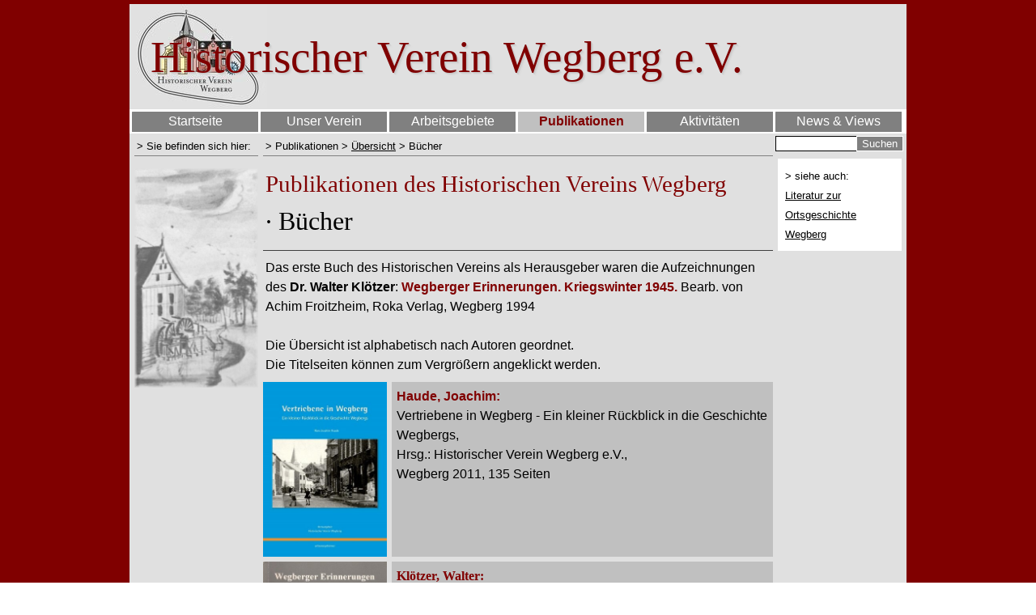

--- FILE ---
content_type: text/html
request_url: https://www.historischer-verein-wegberg.de/buecher.html
body_size: 7057
content:
<!DOCTYPE html><!-- HTML5 -->
<html prefix="og: http://ogp.me/ns#" lang="de-DE" dir="ltr">
	<head>
		<title>Übersicht der Publikationen, Herausgeber Historische Verein Wegberg - Historischer Verein Wegberg</title>
		<meta charset="utf-8" />
		<!--[if IE]><meta http-equiv="ImageToolbar" content="False" /><![endif]-->
		<meta name="author" content="Hermann-Josef Heinen" />
		<meta name="generator" content="Incomedia WebSite X5 Pro 2025.2.12 - www.websitex5.com" />
		<meta name="description" content="Auflistung der Bücher, die der Historische Verein Wegberg als Herausgeber publiziert hat, Upload 21.03.2013" />
		<meta name="keywords" content="Publikationen Bücher Historischer Verein Wegberg Wegberg Gemeinde Wegberg Joachim Haude Vertriebene in Wegberg Walter Klötzer Karl August Ostendorf Maria Billmann Jochen Pothmann Dietmar Schmitz Folkmar Pietsch Klaus Bürger Rita Körner Adolf Vollmer" />
		<meta property="og:locale" content="de" />
		<meta property="og:type" content="website" />
		<meta property="og:url" content="https://www.historischer-verein-wegberg.de/buecher.html" />
		<meta property="og:title" content="Übersicht der Publikationen, Herausgeber Historische Verein Wegberg" />
		<meta property="og:site_name" content="Historischer Verein Wegberg" />
		<meta property="og:description" content="Auflistung der Bücher, die der Historische Verein Wegberg als Herausgeber publiziert hat, Upload 21.03.2013" />
		<meta property="og:image" content="https://www.historischer-verein-wegberg.de/favImage.png" />
		<meta property="og:image:type" content="image/png">
		<meta property="og:image:width" content="1120">
		<meta property="og:image:height" content="630">
		<meta property="og:image" content="https://www.historischer-verein-wegberg.de/favImage_small.png" />
		<meta property="og:image:type" content="image/png">
		<meta property="og:image:width" content="400">
		<meta property="og:image:height" content="224">
		<meta name="twitter:card" content="summary_large_image">
		<meta name="viewport" content="width=device-width, initial-scale=1" />
		
		<link rel="stylesheet" href="style/reset.css?2025-2-12-0" media="screen,print" />
		<link rel="stylesheet" href="style/print.css?2025-2-12-0" media="print" />
		<link rel="stylesheet" href="style/style.css?2025-2-12-0" media="screen,print" />
		<link rel="stylesheet" href="style/template.css?2025-2-12-0" media="screen" />
		<link rel="stylesheet" href="pcss/buecher.css?2025-2-12-0-639036418478060407" media="screen,print" />
		<script src="res/jquery.js?2025-2-12-0"></script>
		<script src="res/x5engine.js?2025-2-12-0" data-files-version="2025-2-12-0"></script>
		<script>
			window.onload = function(){ checkBrowserCompatibility('Der von Ihnen verwendete Browser unterstützt nicht die die Funktionen, die für die Anzeige dieser Website benötigt werden.','Der von Ihnen verwendete Browser unterstützt möglicherweise nicht die die Funktionen, die für die Anzeige dieser Website benötigt werden.','[1]Browser aktualisieren[/1] oder [2]Vorgang fortsetzen[/2].','http://outdatedbrowser.com/'); };
			x5engine.utils.currentPagePath = 'buecher.html';
		</script>
		<link rel="icon" href="favicon.png?2025-2-12-0-639036418476649272" type="image/png" />
	</head>
	<body>
		<div id="imPageExtContainer">
			<div id="imPageIntContainer">
				<a class="screen-reader-only-even-focused" href="#imGoToCont" title="Überspringen Sie das Hauptmenü">Direkt zum Seiteninhalt</a>
				<div id="imHeaderBg"></div>
				<div id="imPage">
					<header id="imHeader">
						
						<div id="imHeaderObjects"><div id="imHeader_imObjectImage_03_wrapper" class="template-object-wrapper"><div id="imHeader_imObjectImage_03"><div id="imHeader_imObjectImage_03_container"><img src="images/hvw-logo-250--via-pp-15-dkl-4x3.jpg"  width="170" height="128" />
</div></div></div><div id="imHeader_imObjectTitle_04_wrapper" class="template-object-wrapper"><h1 id="imHeader_imObjectTitle_04"><span id ="imHeader_imObjectTitle_04_text" >Historischer Verein Wegberg e.V.</span></h1></div><div id="imHeader_imMenuObject_05_wrapper" class="template-object-wrapper"><!-- UNSEARCHABLE --><a id="imHeader_imMenuObject_05_skip_menu" href="#imHeader_imMenuObject_05_after_menu" class="screen-reader-only-even-focused">Menü überspringen</a><div id="imHeader_imMenuObject_05"><nav id="imHeader_imMenuObject_05_container"><button type="button" class="clear-button-style hamburger-button hamburger-component" aria-label="Menü anzeigen"><span class="hamburger-bar"></span><span class="hamburger-bar"></span><span class="hamburger-bar"></span></button><div class="hamburger-menu-background-container hamburger-component">
	<div class="hamburger-menu-background menu-mobile menu-mobile-animated hidden">
		<button type="button" class="clear-button-style hamburger-menu-close-button" aria-label="Schließen"><span aria-hidden="true">&times;</span></button>
	</div>
</div>
<ul class="menu-mobile-animated hidden">
	<li class="imMnMnFirst imPage" data-link-paths=",/index.php,/">
<div class="label-wrapper">
<div class="label-inner-wrapper">
		<a class="label" href="index.php">
Startseite		</a>
</div>
</div>
	</li><li class="imMnMnMiddle imLevel"><div class="label-wrapper"><div class="label-inner-wrapper"><span class="label">Unser Verein</span><button type="button" class="screen-reader-only clear-button-style toggle-submenu" aria-label="Untermenü anzeigen für Unser Verein" aria-expanded="false" onclick="if ($(this).attr('aria-expanded') == 'true') event.stopImmediatePropagation(); $(this).closest('.imLevel').trigger(jQuery.Event($(this).attr('aria-expanded') == 'false' ? 'mouseenter' : 'mouseleave', { originalEvent: event } ));">▼</button></div></div><ul data-original-position="open-bottom" class="open-bottom" style="" >
	<li class="imMnMnFirst imPage" data-link-paths=",/ueber-uns.html">
<div class="label-wrapper">
<div class="label-inner-wrapper">
		<a class="label" href="ueber-uns.html">
Über uns		</a>
</div>
</div>
	</li><li class="imMnMnMiddle imPage" data-link-paths=",/satzung.html">
<div class="label-wrapper">
<div class="label-inner-wrapper">
		<a class="label" href="satzung.html">
Satzung		</a>
</div>
</div>
	</li><li class="imMnMnMiddle imPage" data-link-paths=",/mitgliedschaft.html">
<div class="label-wrapper">
<div class="label-inner-wrapper">
		<a class="label" href="mitgliedschaft.html">
Mitgliedschaft		</a>
</div>
</div>
	</li><li class="imMnMnMiddle imPage" data-link-paths=",/vorstand.html">
<div class="label-wrapper">
<div class="label-inner-wrapper">
		<a class="label" href="vorstand.html">
Vorstand		</a>
</div>
</div>
	</li><li class="imMnMnMiddle imPage" data-link-paths=",/mitgliederversammlungen.php">
<div class="label-wrapper">
<div class="label-inner-wrapper">
		<a class="label" href="mitgliederversammlungen.php">
Mitgliederversammlungen		</a>
</div>
</div>
	</li><li class="imMnMnMiddle imPage" data-link-paths=",/jahresplanung.php">
<div class="label-wrapper">
<div class="label-inner-wrapper">
		<a class="label" href="jahresplanung.php">
Jahresplanung - Menü		</a>
</div>
</div>
	</li><li class="imMnMnMiddle imPage" data-link-paths=",/vereinsgeschichte.html">
<div class="label-wrapper">
<div class="label-inner-wrapper">
		<a class="label" href="vereinsgeschichte.html">
Vereinsgeschichte		</a>
</div>
</div>
	</li><li class="imMnMnMiddle imPage" data-link-paths=",/ehrungen-auszeichnungen.php">
<div class="label-wrapper">
<div class="label-inner-wrapper">
		<a class="label" href="ehrungen-auszeichnungen.php">
Auszeichnungen		</a>
</div>
</div>
	</li><li class="imMnMnMiddle imPage" data-link-paths=",/archivbestaende.html">
<div class="label-wrapper">
<div class="label-inner-wrapper">
		<a class="label" href="archivbestaende.html">
Archivbestände		</a>
</div>
</div>
	</li><li class="imMnMnLast imPage" data-link-paths=",/pressespiegel.html">
<div class="label-wrapper">
<div class="label-inner-wrapper">
		<a class="label" href="pressespiegel.html">
Pressespiegel		</a>
</div>
</div>
	</li></ul></li><li class="imMnMnMiddle imLevel"><div class="label-wrapper"><div class="label-inner-wrapper"><span class="label">Arbeitsgebiete</span><button type="button" class="screen-reader-only clear-button-style toggle-submenu" aria-label="Untermenü anzeigen für Arbeitsgebiete" aria-expanded="false" onclick="if ($(this).attr('aria-expanded') == 'true') event.stopImmediatePropagation(); $(this).closest('.imLevel').trigger(jQuery.Event($(this).attr('aria-expanded') == 'false' ? 'mouseenter' : 'mouseleave', { originalEvent: event } ));">▼</button></div></div><ul data-original-position="open-bottom" class="open-bottom" style="" >
	<li class="imMnMnFirst imPage" data-link-paths=",/arbeitsgebiete-uebersicht.html">
<div class="label-wrapper">
<div class="label-inner-wrapper">
		<a class="label" href="arbeitsgebiete-uebersicht.html">
Übersicht		</a>
</div>
</div>
	</li><li class="imMnMnMiddle imLevel"><div class="label-wrapper"><div class="label-inner-wrapper"><span class="label">Archäologie</span><button type="button" class="screen-reader-only clear-button-style toggle-submenu" aria-label="Untermenü anzeigen für Archäologie" aria-expanded="false" onclick="if ($(this).attr('aria-expanded') == 'true') event.stopImmediatePropagation(); $(this).closest('.imLevel').trigger(jQuery.Event($(this).attr('aria-expanded') == 'false' ? 'mouseenter' : 'mouseleave', { originalEvent: event } ));">▼</button></div></div><ul data-original-position="open-right" class="open-right" style="" >
	<li class="imMnMnFirst imPage" data-link-paths=",/archaeologie-uebersicht.html">
<div class="label-wrapper">
<div class="label-inner-wrapper">
		<a class="label" href="archaeologie-uebersicht.html">
Archæo &gt; Übersicht		</a>
</div>
</div>
	</li><li class="imMnMnMiddle imLevel"><div class="label-wrapper"><div class="label-inner-wrapper"><span class="label">Archäologie im Rheinld.</span><button type="button" class="screen-reader-only clear-button-style toggle-submenu" aria-label="Untermenü anzeigen für Archäologie im Rheinld." aria-expanded="false" onclick="if ($(this).attr('aria-expanded') == 'true') event.stopImmediatePropagation(); $(this).closest('.imLevel').trigger(jQuery.Event($(this).attr('aria-expanded') == 'false' ? 'mouseenter' : 'mouseleave', { originalEvent: event } ));">▼</button></div></div><ul data-original-position="open-right" class="open-right" style="" >
	<li class=" imPage" data-link-paths=",/air-menue-uebersicht.html">
<div class="label-wrapper">
<div class="label-inner-wrapper">
		<a class="label" href="air-menue-uebersicht.html">
&gt; AiR-Menü+Übersicht		</a>
</div>
</div>
	</li></ul></li><li class="imMnMnMiddle imLevel"><div class="label-wrapper"><div class="label-inner-wrapper"><span class="label">Tag der Archäologie</span><button type="button" class="screen-reader-only clear-button-style toggle-submenu" aria-label="Untermenü anzeigen für Tag der Archäologie" aria-expanded="false" onclick="if ($(this).attr('aria-expanded') == 'true') event.stopImmediatePropagation(); $(this).closest('.imLevel').trigger(jQuery.Event($(this).attr('aria-expanded') == 'false' ? 'mouseenter' : 'mouseleave', { originalEvent: event } ));">▼</button></div></div><ul data-original-position="open-right" class="open-right" style="" >
	<li class=" imPage" data-link-paths=",/tda-menue-uebersicht.php">
<div class="label-wrapper">
<div class="label-inner-wrapper">
		<a class="label" href="tda-menue-uebersicht.php">
&gt; TdA-Menü+Übersicht		</a>
</div>
</div>
	</li></ul></li><li class="imMnMnMiddle imLevel"><div class="label-wrapper"><div class="label-inner-wrapper"><span class="label">Archäologietour Nord...</span><button type="button" class="screen-reader-only clear-button-style toggle-submenu" aria-label="Untermenü anzeigen für Archäologietour Nord..." aria-expanded="false" onclick="if ($(this).attr('aria-expanded') == 'true') event.stopImmediatePropagation(); $(this).closest('.imLevel').trigger(jQuery.Event($(this).attr('aria-expanded') == 'false' ? 'mouseenter' : 'mouseleave', { originalEvent: event } ));">▼</button></div></div><ul data-original-position="open-right" class="open-right" style="" >
	<li class=" imPage" data-link-paths=",/atn-menue-uebersicht.php">
<div class="label-wrapper">
<div class="label-inner-wrapper">
		<a class="label" href="atn-menue-uebersicht.php">
&gt; ATN-Menü+Übersicht		</a>
</div>
</div>
	</li></ul></li><li class="imMnMnLast imLevel"><div class="label-wrapper"><div class="label-inner-wrapper"><span class="label">Arch. Landesausstellung</span></div></div><ul data-original-position="open-right" class="open-right" style="opacity: 0;" >
	</ul></li></ul></li><li class="imMnMnMiddle imLevel"><div class="label-wrapper"><div class="label-inner-wrapper"><span class="label">Bibliothek</span><button type="button" class="screen-reader-only clear-button-style toggle-submenu" aria-label="Untermenü anzeigen für Bibliothek" aria-expanded="false" onclick="if ($(this).attr('aria-expanded') == 'true') event.stopImmediatePropagation(); $(this).closest('.imLevel').trigger(jQuery.Event($(this).attr('aria-expanded') == 'false' ? 'mouseenter' : 'mouseleave', { originalEvent: event } ));">▼</button></div></div><ul data-original-position="open-right" class="open-right" style="" >
	<li class="imMnMnFirst imPage" data-link-paths=",/bibliothek-uebersicht.html">
<div class="label-wrapper">
<div class="label-inner-wrapper">
		<a class="label" href="bibliothek-uebersicht.html">
Bibliothek-Übersicht		</a>
</div>
</div>
	</li><li class="imMnMnLast imPage" data-link-paths=",/buch-des-monats-2025.html">
<div class="label-wrapper">
<div class="label-inner-wrapper">
		<a class="label" href="buch-des-monats-2025.html">
&gt; Buch des Monats		</a>
</div>
</div>
	</li></ul></li><li class="imMnMnMiddle imLevel"><div class="label-wrapper"><div class="label-inner-wrapper"><span class="label">Bildrecherche</span><button type="button" class="screen-reader-only clear-button-style toggle-submenu" aria-label="Untermenü anzeigen für Bildrecherche" aria-expanded="false" onclick="if ($(this).attr('aria-expanded') == 'true') event.stopImmediatePropagation(); $(this).closest('.imLevel').trigger(jQuery.Event($(this).attr('aria-expanded') == 'false' ? 'mouseenter' : 'mouseleave', { originalEvent: event } ));">▼</button></div></div><ul data-original-position="open-right" class="open-right" style="" >
	<li class="imMnMnFirst imPage" data-link-paths=",/bild-recherche.html">
<div class="label-wrapper">
<div class="label-inner-wrapper">
		<a class="label" href="bild-recherche.html">
&gt; Bild-Recherche		</a>
</div>
</div>
	</li><li class="imMnMnMiddle imPage" data-link-paths=",/foto-des-monats.html">
<div class="label-wrapper">
<div class="label-inner-wrapper">
		<a class="label" href="foto-des-monats.html">
&gt; Foto des Monats		</a>
</div>
</div>
	</li><li class="imMnMnLast imPage" data-link-paths=",/wegberg-frueher-und-heute.html">
<div class="label-wrapper">
<div class="label-inner-wrapper">
		<a class="label" href="wegberg-frueher-und-heute.html">
&gt; Wegberg-früher&amp;heute		</a>
</div>
</div>
	</li></ul></li><li class="imMnMnMiddle imLevel"><div class="label-wrapper"><div class="label-inner-wrapper"><span class="label">Genealogie</span><button type="button" class="screen-reader-only clear-button-style toggle-submenu" aria-label="Untermenü anzeigen für Genealogie" aria-expanded="false" onclick="if ($(this).attr('aria-expanded') == 'true') event.stopImmediatePropagation(); $(this).closest('.imLevel').trigger(jQuery.Event($(this).attr('aria-expanded') == 'false' ? 'mouseenter' : 'mouseleave', { originalEvent: event } ));">▼</button></div></div><ul data-original-position="open-right" class="open-right" style="" >
	<li class="imMnMnFirst imPage" data-link-paths=",/familienforschung.html">
<div class="label-wrapper">
<div class="label-inner-wrapper">
		<a class="label" href="familienforschung.html">
Familienforschung		</a>
</div>
</div>
	</li><li class="imMnMnMiddle imPage" data-link-paths=",/forschungsbereiche.html">
<div class="label-wrapper">
<div class="label-inner-wrapper">
		<a class="label" href="forschungsbereiche.html">
Forschungsbereiche		</a>
</div>
</div>
	</li><li class="imMnMnMiddle imPage" data-link-paths=",/deutsche-wappenrolle-buchbestand.html">
<div class="label-wrapper">
<div class="label-inner-wrapper">
		<a class="label" href="deutsche-wappenrolle-buchbestand.html">
Deutsche Wappenrolle		</a>
</div>
</div>
	</li><li class="imMnMnLast imPage" data-link-paths=",/familienforschung-totenzettel.html">
<div class="label-wrapper">
<div class="label-inner-wrapper">
		<a class="label" href="familienforschung-totenzettel.html">
Totenzettel		</a>
</div>
</div>
	</li></ul></li><li class="imMnMnMiddle imLevel"><div class="label-wrapper"><div class="label-inner-wrapper"><span class="label">Geschichte</span><button type="button" class="screen-reader-only clear-button-style toggle-submenu" aria-label="Untermenü anzeigen für Geschichte" aria-expanded="false" onclick="if ($(this).attr('aria-expanded') == 'true') event.stopImmediatePropagation(); $(this).closest('.imLevel').trigger(jQuery.Event($(this).attr('aria-expanded') == 'false' ? 'mouseenter' : 'mouseleave', { originalEvent: event } ));">▼</button></div></div><ul data-original-position="open-right" class="open-right" style="" >
	<li class="imMnMnFirst imPage" data-link-paths=",/geschichte-uebersicht.html">
<div class="label-wrapper">
<div class="label-inner-wrapper">
		<a class="label" href="geschichte-uebersicht.html">
&gt; Menü+Übersicht		</a>
</div>
</div>
	</li><li class="imMnMnMiddle imLevel"><div class="label-wrapper"><div class="label-inner-wrapper"><span class="label">Geschichtswerkstatt</span><button type="button" class="screen-reader-only clear-button-style toggle-submenu" aria-label="Untermenü anzeigen für Geschichtswerkstatt" aria-expanded="false" onclick="if ($(this).attr('aria-expanded') == 'true') event.stopImmediatePropagation(); $(this).closest('.imLevel').trigger(jQuery.Event($(this).attr('aria-expanded') == 'false' ? 'mouseenter' : 'mouseleave', { originalEvent: event } ));">▼</button></div></div><ul data-original-position="open-right" class="open-right" style="" >
	<li class=" imPage" data-link-paths=",/geschichtswerkstatt-2020.php">
<div class="label-wrapper">
<div class="label-inner-wrapper">
		<a class="label" href="geschichtswerkstatt-2020.php">
Menü+Übersicht		</a>
</div>
</div>
	</li></ul></li><li class="imMnMnMiddle imLevel"><div class="label-wrapper"><div class="label-inner-wrapper"><span class="label">Geschichte - Wegberg</span></div></div><ul data-original-position="open-right" class="open-right" style="opacity: 0;" >
	</ul></li><li class="imMnMnMiddle imLevel"><div class="label-wrapper"><div class="label-inner-wrapper"><span class="label">Geschichte - Region</span></div></div><ul data-original-position="open-right" class="open-right" style="opacity: 0;" >
	</ul></li><li class="imMnMnLast imLevel"><div class="label-wrapper"><div class="label-inner-wrapper"><span class="label">Geschichte - Rheinland</span></div></div><ul data-original-position="open-right" class="open-right" style="opacity: 0;" >
	</ul></li></ul></li><li class="imMnMnMiddle imLevel"><div class="label-wrapper"><div class="label-inner-wrapper"><span class="label">Mundart</span><button type="button" class="screen-reader-only clear-button-style toggle-submenu" aria-label="Untermenü anzeigen für Mundart" aria-expanded="false" onclick="if ($(this).attr('aria-expanded') == 'true') event.stopImmediatePropagation(); $(this).closest('.imLevel').trigger(jQuery.Event($(this).attr('aria-expanded') == 'false' ? 'mouseenter' : 'mouseleave', { originalEvent: event } ));">▼</button></div></div><ul data-original-position="open-right" class="open-right" style="" >
	<li class="imMnMnFirst imPage" data-link-paths=",/mundart-uebersicht.html">
<div class="label-wrapper">
<div class="label-inner-wrapper">
		<a class="label" href="mundart-uebersicht.html">
&gt; Menü+Übersicht		</a>
</div>
</div>
	</li><li class="imMnMnMiddle imLevel" data-link-paths=",/berker-klaengerstuef.html" data-link-hash="-1004144707"><div class="label-wrapper"><div class="label-inner-wrapper"><a href="berker-klaengerstuef.html" class="label" onclick="return x5engine.utils.location('berker-klaengerstuef.html', null, false)">MundART-live</a><button type="button" class="screen-reader-only clear-button-style toggle-submenu" aria-label="Untermenü anzeigen für MundART-live" aria-expanded="false" onclick="if ($(this).attr('aria-expanded') == 'true') event.stopImmediatePropagation(); $(this).closest('.imLevel').trigger(jQuery.Event($(this).attr('aria-expanded') == 'false' ? 'mouseenter' : 'mouseleave', { originalEvent: event } ));">▼</button></div></div><ul data-original-position="open-right" class="open-right" style="" >
	<li class=" imPage" data-link-paths=",/mundart-live.html">
<div class="label-wrapper">
<div class="label-inner-wrapper">
		<a class="label" href="mundart-live.html">
&gt; Menü+Übersicht		</a>
</div>
</div>
	</li></ul></li><li class="imMnMnMiddle imLevel" data-link-hash="-1004141287"><div class="label-wrapper"><div class="label-inner-wrapper"><span class="label">MundART-online-Archiv</span><button type="button" class="screen-reader-only clear-button-style toggle-submenu" aria-label="Untermenü anzeigen für MundART-online-Archiv" aria-expanded="false" onclick="if ($(this).attr('aria-expanded') == 'true') event.stopImmediatePropagation(); $(this).closest('.imLevel').trigger(jQuery.Event($(this).attr('aria-expanded') == 'false' ? 'mouseenter' : 'mouseleave', { originalEvent: event } ));">▼</button></div></div><ul data-original-position="open-right" class="open-right" style="" >
	<li class=" imPage" data-link-paths=",/mundart-online-archiv.html">
<div class="label-wrapper">
<div class="label-inner-wrapper">
		<a class="label" href="mundart-online-archiv.html">
MundART-Archiv-Menü+Übersicht		</a>
</div>
</div>
	</li></ul></li><li class="imMnMnLast imLevel"><div class="label-wrapper"><div class="label-inner-wrapper"><span class="label">Mundart-Forschung</span><button type="button" class="screen-reader-only clear-button-style toggle-submenu" aria-label="Untermenü anzeigen für Mundart-Forschung" aria-expanded="false" onclick="if ($(this).attr('aria-expanded') == 'true') event.stopImmediatePropagation(); $(this).closest('.imLevel').trigger(jQuery.Event($(this).attr('aria-expanded') == 'false' ? 'mouseenter' : 'mouseleave', { originalEvent: event } ));">▼</button></div></div><ul data-original-position="open-right" class="open-right" style="" >
	<li class=" imPage" data-link-paths=",/mundart-forschung.html">
<div class="label-wrapper">
<div class="label-inner-wrapper">
		<a class="label" href="mundart-forschung.html">
&gt; Menü+Übersicht		</a>
</div>
</div>
	</li></ul></li></ul></li><li class="imMnMnMiddle imLevel"><div class="label-wrapper"><div class="label-inner-wrapper"><span class="label">Kartografie</span><button type="button" class="screen-reader-only clear-button-style toggle-submenu" aria-label="Untermenü anzeigen für Kartografie" aria-expanded="false" onclick="if ($(this).attr('aria-expanded') == 'true') event.stopImmediatePropagation(); $(this).closest('.imLevel').trigger(jQuery.Event($(this).attr('aria-expanded') == 'false' ? 'mouseenter' : 'mouseleave', { originalEvent: event } ));">▼</button></div></div><ul data-original-position="open-right" class="open-right" style="" >
	<li class=" imPage" data-link-paths=",/menue-uebersicht.php">
<div class="label-wrapper">
<div class="label-inner-wrapper">
		<a class="label" href="menue-uebersicht.php">
&gt; Menü+Übersicht		</a>
</div>
</div>
	</li></ul></li><li class="imMnMnMiddle imLevel"><div class="label-wrapper"><div class="label-inner-wrapper"><span class="label">Partnergemeinden</span><button type="button" class="screen-reader-only clear-button-style toggle-submenu" aria-label="Untermenü anzeigen für Partnergemeinden" aria-expanded="false" onclick="if ($(this).attr('aria-expanded') == 'true') event.stopImmediatePropagation(); $(this).closest('.imLevel').trigger(jQuery.Event($(this).attr('aria-expanded') == 'false' ? 'mouseenter' : 'mouseleave', { originalEvent: event } ));">▼</button></div></div><ul data-original-position="open-right" class="open-right" style="" >
	<li class="imMnMnFirst imPage" data-link-paths=",/partnerschaften-uebersicht.html">
<div class="label-wrapper">
<div class="label-inner-wrapper">
		<a class="label" href="partnerschaften-uebersicht.html">
Info &amp; Übersicht		</a>
</div>
</div>
	</li><li class="imMnMnMiddle imLevel"><div class="label-wrapper"><div class="label-inner-wrapper"><span class="label">Echt-Susteren</span><button type="button" class="screen-reader-only clear-button-style toggle-submenu" aria-label="Untermenü anzeigen für Echt-Susteren" aria-expanded="false" onclick="if ($(this).attr('aria-expanded') == 'true') event.stopImmediatePropagation(); $(this).closest('.imLevel').trigger(jQuery.Event($(this).attr('aria-expanded') == 'false' ? 'mouseenter' : 'mouseleave', { originalEvent: event } ));">▼</button></div></div><ul data-original-position="open-right" class="open-right" style="" >
	<li class=" imPage" data-link-paths=",/echt-susteren-portrait.php">
<div class="label-wrapper">
<div class="label-inner-wrapper">
		<a class="label" href="echt-susteren-portrait.php">
&gt; Echt-Susteren		</a>
</div>
</div>
	</li></ul></li><li class="imMnMnMiddle imLevel"><div class="label-wrapper"><div class="label-inner-wrapper"><span class="label">Maaseik</span><button type="button" class="screen-reader-only clear-button-style toggle-submenu" aria-label="Untermenü anzeigen für Maaseik" aria-expanded="false" onclick="if ($(this).attr('aria-expanded') == 'true') event.stopImmediatePropagation(); $(this).closest('.imLevel').trigger(jQuery.Event($(this).attr('aria-expanded') == 'false' ? 'mouseenter' : 'mouseleave', { originalEvent: event } ));">▼</button></div></div><ul data-original-position="open-right" class="open-right" style="" >
	<li class=" imPage" data-link-paths=",/masseik-portrait.php">
<div class="label-wrapper">
<div class="label-inner-wrapper">
		<a class="label" href="masseik-portrait.php">
&gt; Masseik		</a>
</div>
</div>
	</li></ul></li><li class="imMnMnLast imLevel"><div class="label-wrapper"><div class="label-inner-wrapper"><span class="label">Leudal</span><button type="button" class="screen-reader-only clear-button-style toggle-submenu" aria-label="Untermenü anzeigen für Leudal" aria-expanded="false" onclick="if ($(this).attr('aria-expanded') == 'true') event.stopImmediatePropagation(); $(this).closest('.imLevel').trigger(jQuery.Event($(this).attr('aria-expanded') == 'false' ? 'mouseenter' : 'mouseleave', { originalEvent: event } ));">▼</button></div></div><ul data-original-position="open-right" class="open-right" style="" >
	<li class=" imPage" data-link-paths=",/leudal-portrait.html">
<div class="label-wrapper">
<div class="label-inner-wrapper">
		<a class="label" href="leudal-portrait.html">
&gt; Leudal		</a>
</div>
</div>
	</li></ul></li></ul></li><li class="imMnMnMiddle imLevel"><div class="label-wrapper"><div class="label-inner-wrapper"><span class="label">Website</span><button type="button" class="screen-reader-only clear-button-style toggle-submenu" aria-label="Untermenü anzeigen für Website" aria-expanded="false" onclick="if ($(this).attr('aria-expanded') == 'true') event.stopImmediatePropagation(); $(this).closest('.imLevel').trigger(jQuery.Event($(this).attr('aria-expanded') == 'false' ? 'mouseenter' : 'mouseleave', { originalEvent: event } ));">▼</button></div></div><ul data-original-position="open-right" class="open-right" style="" >
	<li class=" imPage" data-link-paths=",/website.html">
<div class="label-wrapper">
<div class="label-inner-wrapper">
		<a class="label" href="website.html">
Unsere Website		</a>
</div>
</div>
	</li></ul></li><li class="imMnMnMiddle imLevel"><div class="label-wrapper"><div class="label-inner-wrapper"><span class="label">Wegberg</span><button type="button" class="screen-reader-only clear-button-style toggle-submenu" aria-label="Untermenü anzeigen für Wegberg" aria-expanded="false" onclick="if ($(this).attr('aria-expanded') == 'true') event.stopImmediatePropagation(); $(this).closest('.imLevel').trigger(jQuery.Event($(this).attr('aria-expanded') == 'false' ? 'mouseenter' : 'mouseleave', { originalEvent: event } ));">▼</button></div></div><ul data-original-position="open-right" class="open-right" style="" >
	<li class=" imPage" data-link-paths=",/wegberg-uebersicht.html">
<div class="label-wrapper">
<div class="label-inner-wrapper">
		<a class="label" href="wegberg-uebersicht.html">
Wegberg - Übersicht		</a>
</div>
</div>
	</li></ul></li><li class="imMnMnLast imLevel"><div class="label-wrapper"><div class="label-inner-wrapper"><span class="label">Zeitzeugenbefragung</span><button type="button" class="screen-reader-only clear-button-style toggle-submenu" aria-label="Untermenü anzeigen für Zeitzeugenbefragung" aria-expanded="false" onclick="if ($(this).attr('aria-expanded') == 'true') event.stopImmediatePropagation(); $(this).closest('.imLevel').trigger(jQuery.Event($(this).attr('aria-expanded') == 'false' ? 'mouseenter' : 'mouseleave', { originalEvent: event } ));">▼</button></div></div><ul data-original-position="open-right" class="open-right" style="" >
	<li class=" imPage" data-link-paths=",/zeitzeugenbefragung.html">
<div class="label-wrapper">
<div class="label-inner-wrapper">
		<a class="label" href="zeitzeugenbefragung.html">
Zeitzeugenbefragung		</a>
</div>
</div>
	</li></ul></li></ul></li><li class="imMnMnMiddle imLevel"><div class="label-wrapper"><div class="label-inner-wrapper"><span class="label">Publikationen</span><button type="button" class="screen-reader-only clear-button-style toggle-submenu" aria-label="Untermenü anzeigen für Publikationen" aria-expanded="false" onclick="if ($(this).attr('aria-expanded') == 'true') event.stopImmediatePropagation(); $(this).closest('.imLevel').trigger(jQuery.Event($(this).attr('aria-expanded') == 'false' ? 'mouseenter' : 'mouseleave', { originalEvent: event } ));">▼</button></div></div><ul data-original-position="open-bottom" class="open-bottom" style="" >
	<li class="imMnMnFirst imPage" data-link-paths=",/uebersicht-publikationen.php">
<div class="label-wrapper">
<div class="label-inner-wrapper">
		<a class="label" href="uebersicht-publikationen.php">
Übersicht		</a>
</div>
</div>
	</li><li class="imMnMnMiddle imLevel"><div class="label-wrapper"><div class="label-inner-wrapper"><span class="label">Online</span><button type="button" class="screen-reader-only clear-button-style toggle-submenu" aria-label="Untermenü anzeigen für Online" aria-expanded="false" onclick="if ($(this).attr('aria-expanded') == 'true') event.stopImmediatePropagation(); $(this).closest('.imLevel').trigger(jQuery.Event($(this).attr('aria-expanded') == 'false' ? 'mouseenter' : 'mouseleave', { originalEvent: event } ));">▼</button></div></div><ul data-original-position="open-right" class="open-right" style="" >
	<li class="imMnMnFirst imPage" data-link-paths=",/wegberger-geschichten.php">
<div class="label-wrapper">
<div class="label-inner-wrapper">
		<a class="label" href="wegberger-geschichten.php">
Wegb. Geschichte(n)		</a>
</div>
</div>
	</li><li class="imMnMnMiddle imPage" data-link-paths=",/berker-faceblock-2024.php">
<div class="label-wrapper">
<div class="label-inner-wrapper">
		<a class="label" href="berker-faceblock-2024.php">
Berker faceBlock 2024		</a>
</div>
</div>
	</li><li class="imMnMnMiddle imPage" data-link-paths=",/berker-notizen-2024.php">
<div class="label-wrapper">
<div class="label-inner-wrapper">
		<a class="label" href="berker-notizen-2024.php">
Berker Notizen - 2024		</a>
</div>
</div>
	</li><li class="imMnMnLast imPage" data-link-paths=",/berker-notizen-2023.php">
<div class="label-wrapper">
<div class="label-inner-wrapper">
		<a class="label" href="berker-notizen-2023.php">
Berker Notizen - 2023		</a>
</div>
</div>
	</li></ul></li><li class="imMnMnMiddle imLevel"><div class="label-wrapper"><div class="label-inner-wrapper"><span class="label">Print-Medien</span><button type="button" class="screen-reader-only clear-button-style toggle-submenu" aria-label="Untermenü anzeigen für Print-Medien" aria-expanded="false" onclick="if ($(this).attr('aria-expanded') == 'true') event.stopImmediatePropagation(); $(this).closest('.imLevel').trigger(jQuery.Event($(this).attr('aria-expanded') == 'false' ? 'mouseenter' : 'mouseleave', { originalEvent: event } ));">▼</button></div></div><ul data-original-position="open-right" class="open-right" style="" >
	<li class="imMnMnFirst imPage" data-link-paths=",/buecher.html">
<div class="label-wrapper">
<div class="label-inner-wrapper">
		<a class="label" href="buecher.html">
Bücher		</a>
</div>
</div>
	</li><li class="imMnMnMiddle imPage" data-link-paths=",/berker-bote-1994-2010.html">
<div class="label-wrapper">
<div class="label-inner-wrapper">
		<a class="label" href="berker-bote-1994-2010.html">
Berker Bote - 1994-2010		</a>
</div>
</div>
	</li><li class="imMnMnMiddle imPage" data-link-paths=",/berker-bote-2011-2015.html">
<div class="label-wrapper">
<div class="label-inner-wrapper">
		<a class="label" href="berker-bote-2011-2015.html">
Berker Bote - 2011-2015		</a>
</div>
</div>
	</li><li class="imMnMnMiddle imPage" data-link-paths=",/berker-hefte.html">
<div class="label-wrapper">
<div class="label-inner-wrapper">
		<a class="label" href="berker-hefte.html">
Berker Hefte		</a>
</div>
</div>
	</li><li class="imMnMnMiddle imPage" data-link-paths=",/unterwegs-in-wegberg.html">
<div class="label-wrapper">
<div class="label-inner-wrapper">
		<a class="label" href="unterwegs-in-wegberg.html">
Unterwegs in Wegberg		</a>
</div>
</div>
	</li><li class="imMnMnLast imPage" data-link-paths=",/ausstellungshefte.html">
<div class="label-wrapper">
<div class="label-inner-wrapper">
		<a class="label" href="ausstellungshefte.html">
Ausstellungshefte		</a>
</div>
</div>
	</li></ul></li><li class="imMnMnLast imLevel" data-link-paths=",/av-medien-2025.html" data-link-hash="-1004138836"><div class="label-wrapper"><div class="label-inner-wrapper"><a href="av-medien-2025.html" class="label" onclick="return x5engine.utils.location('av-medien-2025.html', null, false)">AV-Medien</a><button type="button" class="screen-reader-only clear-button-style toggle-submenu" aria-label="Untermenü anzeigen für AV-Medien" aria-expanded="false" onclick="if ($(this).attr('aria-expanded') == 'true') event.stopImmediatePropagation(); $(this).closest('.imLevel').trigger(jQuery.Event($(this).attr('aria-expanded') == 'false' ? 'mouseenter' : 'mouseleave', { originalEvent: event } ));">▼</button></div></div><ul data-original-position="open-right" class="open-right" style="" >
	<li class="imMnMnFirst imPage" data-link-paths=",/av-medien-menue-uebersicht.html">
<div class="label-wrapper">
<div class="label-inner-wrapper">
		<a class="label" href="av-medien-menue-uebersicht.html">
AV-Menü-Übersicht		</a>
</div>
</div>
	</li><li class="imMnMnMiddle imPage" data-link-paths=",/av-medien-2025.html">
<div class="label-wrapper">
<div class="label-inner-wrapper">
		<a class="label" href="av-medien-2025.html">
AV-Medien 2025		</a>
</div>
</div>
	</li><li class="imMnMnMiddle imPage" data-link-paths=",/bildergalerien-2024.html">
<div class="label-wrapper">
<div class="label-inner-wrapper">
		<a class="label" href="bildergalerien-2024.html">
Bildergalerien 2024		</a>
</div>
</div>
	</li><li class="imMnMnMiddle imPage" data-link-paths=",/bildergalerien-2023.html">
<div class="label-wrapper">
<div class="label-inner-wrapper">
		<a class="label" href="bildergalerien-2023.html">
Bildergalerien 2023		</a>
</div>
</div>
	</li><li class="imMnMnMiddle imPage" data-link-paths=",/bildergalerien-2022.html">
<div class="label-wrapper">
<div class="label-inner-wrapper">
		<a class="label" href="bildergalerien-2022.html">
Bildergalerien 2022		</a>
</div>
</div>
	</li><li class="imMnMnMiddle imPage" data-link-paths=",/bildergalerien-2021.html">
<div class="label-wrapper">
<div class="label-inner-wrapper">
		<a class="label" href="bildergalerien-2021.html">
Bildergalerien 2021		</a>
</div>
</div>
	</li><li class="imMnMnMiddle imPage" data-link-paths=",/bildergalerien-2020.html">
<div class="label-wrapper">
<div class="label-inner-wrapper">
		<a class="label" href="bildergalerien-2020.html">
Bildergalerien 2020		</a>
</div>
</div>
	</li><li class="imMnMnMiddle imPage" data-link-paths=",/bildergalerien-2019.html">
<div class="label-wrapper">
<div class="label-inner-wrapper">
		<a class="label" href="bildergalerien-2019.html">
Bildergalerien 2019		</a>
</div>
</div>
	</li><li class="imMnMnMiddle imPage" data-link-paths=",/bildergalerien-2018.html">
<div class="label-wrapper">
<div class="label-inner-wrapper">
		<a class="label" href="bildergalerien-2018.html">
Bildergalerien 2018		</a>
</div>
</div>
	</li><li class="imMnMnMiddle imPage" data-link-paths=",/bildergalerien-2017.html">
<div class="label-wrapper">
<div class="label-inner-wrapper">
		<a class="label" href="bildergalerien-2017.html">
Bildergalerien 2017		</a>
</div>
</div>
	</li><li class="imMnMnLast imPage" data-link-paths=",/bildergalerien-2016.html">
<div class="label-wrapper">
<div class="label-inner-wrapper">
		<a class="label" href="bildergalerien-2016.html">
Bildergalerien 2016		</a>
</div>
</div>
	</li></ul></li></ul></li><li class="imMnMnMiddle imLevel"><div class="label-wrapper"><div class="label-inner-wrapper"><span class="label">Aktivitäten</span><button type="button" class="screen-reader-only clear-button-style toggle-submenu" aria-label="Untermenü anzeigen für Aktivitäten" aria-expanded="false" onclick="if ($(this).attr('aria-expanded') == 'true') event.stopImmediatePropagation(); $(this).closest('.imLevel').trigger(jQuery.Event($(this).attr('aria-expanded') == 'false' ? 'mouseenter' : 'mouseleave', { originalEvent: event } ));">▼</button></div></div><ul data-original-position="open-bottom" class="open-bottom" style="" >
	<li class="imMnMnFirst imPage" data-link-paths=",/uebersicht-aktivitaeten.php">
<div class="label-wrapper">
<div class="label-inner-wrapper">
		<a class="label" href="uebersicht-aktivitaeten.php">
Übersicht		</a>
</div>
</div>
	</li><li class="imMnMnMiddle imLevel"><div class="label-wrapper"><div class="label-inner-wrapper"><span class="label">Veranstaltungen</span><button type="button" class="screen-reader-only clear-button-style toggle-submenu" aria-label="Untermenü anzeigen für Veranstaltungen" aria-expanded="false" onclick="if ($(this).attr('aria-expanded') == 'true') event.stopImmediatePropagation(); $(this).closest('.imLevel').trigger(jQuery.Event($(this).attr('aria-expanded') == 'false' ? 'mouseenter' : 'mouseleave', { originalEvent: event } ));">▼</button></div></div><ul data-original-position="open-right" class="open-right" style="" >
	<li class="imMnMnFirst imPage" data-link-paths=",/veranstaltungen-2024-jahresplanung.php">
<div class="label-wrapper">
<div class="label-inner-wrapper">
		<a class="label" href="veranstaltungen-2024-jahresplanung.php">
2024 - Jahresplanung		</a>
</div>
</div>
	</li><li class="imMnMnMiddle imPage" data-link-paths=",/veranstaltungen-2024-menue.php">
<div class="label-wrapper">
<div class="label-inner-wrapper">
		<a class="label" href="veranstaltungen-2024-menue.php">
2024 - Menü		</a>
</div>
</div>
	</li><li class="imMnMnMiddle imPage" data-link-paths=",/veranstaltungen-2023-uebersicht.php">
<div class="label-wrapper">
<div class="label-inner-wrapper">
		<a class="label" href="veranstaltungen-2023-uebersicht.php">
2023 - Jahresplanung		</a>
</div>
</div>
	</li><li class="imMnMnMiddle imPage" data-link-paths=",/veranstaltungen-2023-menue.php">
<div class="label-wrapper">
<div class="label-inner-wrapper">
		<a class="label" href="veranstaltungen-2023-menue.php">
2023 - Menü		</a>
</div>
</div>
	</li><li class="imMnMnLast imPage" data-link-paths=",/veranstaltungen-archiv.html">
<div class="label-wrapper">
<div class="label-inner-wrapper">
		<a class="label" href="veranstaltungen-archiv.html">
Veranstaltungen-Archiv		</a>
</div>
</div>
	</li></ul></li><li class="imMnMnMiddle imLevel"><div class="label-wrapper"><div class="label-inner-wrapper"><span class="label">Heimat@kino</span><button type="button" class="screen-reader-only clear-button-style toggle-submenu" aria-label="Untermenü anzeigen für Heimat@kino" aria-expanded="false" onclick="if ($(this).attr('aria-expanded') == 'true') event.stopImmediatePropagation(); $(this).closest('.imLevel').trigger(jQuery.Event($(this).attr('aria-expanded') == 'false' ? 'mouseenter' : 'mouseleave', { originalEvent: event } ));">▼</button></div></div><ul data-original-position="open-right" class="open-right" style="" >
	<li class="imMnMnFirst imPage" data-link-paths=",/heim@kino.php">
<div class="label-wrapper">
<div class="label-inner-wrapper">
		<a class="label" href="heim@kino.php">
Heim@kino		</a>
</div>
</div>
	</li><li class="imMnMnMiddle imPage" data-link-paths=",/heim-at-kino-2025.html">
<div class="label-wrapper">
<div class="label-inner-wrapper">
		<a class="label" href="heim-at-kino-2025.html">
Heim@kino - 2025		</a>
</div>
</div>
	</li><li class="imMnMnMiddle imPage" data-link-paths=",/heim@kino-programm-2020.php">
<div class="label-wrapper">
<div class="label-inner-wrapper">
		<a class="label" href="heim@kino-programm-2020.php">
Heim@kino - 2020		</a>
</div>
</div>
	</li><li class="imMnMnMiddle imPage" data-link-paths=",/heim@kino-programm-2021.php">
<div class="label-wrapper">
<div class="label-inner-wrapper">
		<a class="label" href="heim@kino-programm-2021.php">
Heim@kino - 2021		</a>
</div>
</div>
	</li><li class="imMnMnLast imPage" data-link-paths=",/heim@kino-programm-2022-planung.php">
<div class="label-wrapper">
<div class="label-inner-wrapper">
		<a class="label" href="heim@kino-programm-2022-planung.php">
Heim@kino - 2022		</a>
</div>
</div>
	</li></ul></li><li class="imMnMnMiddle imPage" data-link-paths=",/ausstellungen---menue.html">
<div class="label-wrapper">
<div class="label-inner-wrapper">
		<a class="label" href="ausstellungen---menue.html">
Ausstellungen &gt; Menü		</a>
</div>
</div>
	</li><li class="imMnMnMiddle imPage" data-link-paths=",/museen.html">
<div class="label-wrapper">
<div class="label-inner-wrapper">
		<a class="label" href="museen.html">
Museen		</a>
</div>
</div>
	</li><li class="imMnMnLast imPage" data-link-paths=",/presse-archiv.html">
<div class="label-wrapper">
<div class="label-inner-wrapper">
		<a class="label" href="presse-archiv.html">
Presse - Archiv		</a>
</div>
</div>
	</li></ul></li><li class="imMnMnLast imLevel"><div class="label-wrapper"><div class="label-inner-wrapper"><span class="label">News &amp; Views</span><button type="button" class="screen-reader-only clear-button-style toggle-submenu" aria-label="Untermenü anzeigen für News &amp; Views" aria-expanded="false" onclick="if ($(this).attr('aria-expanded') == 'true') event.stopImmediatePropagation(); $(this).closest('.imLevel').trigger(jQuery.Event($(this).attr('aria-expanded') == 'false' ? 'mouseenter' : 'mouseleave', { originalEvent: event } ));">▼</button></div></div><ul data-original-position="open-bottom" class="open-bottom" style="" >
	<li class="imMnMnFirst imPage" data-link-paths=",/news-views-2025-on-top.php">
<div class="label-wrapper">
<div class="label-inner-wrapper">
		<a class="label" href="news-views-2025-on-top.php">
News &amp; Views - On Top		</a>
</div>
</div>
	</li><li class="imMnMnMiddle imPage" data-link-paths=",/news-views-2025-menue.php">
<div class="label-wrapper">
<div class="label-inner-wrapper">
		<a class="label" href="news-views-2025-menue.php">
News &amp; Views - Menü		</a>
</div>
</div>
	</li><li class="imMnMnLast imPage" data-link-paths=",/news-views-archiv.html">
<div class="label-wrapper">
<div class="label-inner-wrapper">
		<a class="label" href="news-views-archiv.html">
News &amp; Views - Archiv		</a>
</div>
</div>
	</li></ul></li></ul></nav></div><a id="imHeader_imMenuObject_05_after_menu" class="screen-reader-only-even-focused"></a><!-- UNSEARCHABLE END --><script>
var imHeader_imMenuObject_05_settings = {
	'menuId': 'imHeader_imMenuObject_05',
	'responsiveMenuEffect': 'slide',
	'responsiveMenuLevelOpenEvent': 'mouseover',
	'animationDuration': 1000,
}
x5engine.boot.push(function(){x5engine.initMenu(imHeader_imMenuObject_05_settings)});
$(function () {
    $('#imHeader_imMenuObject_05_container ul li').not('.imMnMnSeparator').each(function () {
        $(this).on('mouseenter', function (evt) {
            if (!evt.originalEvent) {
                evt.stopImmediatePropagation();
                evt.preventDefault();
                return;
            }
        });
    });
});
$(function () {$('#imHeader_imMenuObject_05_container ul li').not('.imMnMnSeparator').each(function () {    var $this = $(this), timeout = 0;    $this.on('mouseenter', function () {        clearTimeout(timeout);        setTimeout(function () { $this.children('ul, .multiple-column').stop(false, false).show(); }, 250);    }).on('mouseleave', function () {        timeout = setTimeout(function () { $this.children('ul, .multiple-column').stop(false, false).hide(); }, 250);    });});});

</script>
</div><div id="imHeader_imMenuObject_06_wrapper" class="template-object-wrapper"><!-- UNSEARCHABLE --><a id="imHeader_imMenuObject_06_skip_menu" href="#imHeader_imMenuObject_06_after_menu" class="screen-reader-only-even-focused">Menü überspringen</a><div id="imHeader_imMenuObject_06"><nav id="imHeader_imMenuObject_06_container"><button type="button" class="clear-button-style hamburger-button hamburger-component" aria-label="Menü anzeigen"><span class="hamburger-bar"></span><span class="hamburger-bar"></span><span class="hamburger-bar"></span></button><div class="hamburger-menu-background-container hamburger-component">
	<div class="hamburger-menu-background menu-mobile menu-mobile-animated hidden">
		<button type="button" class="clear-button-style hamburger-menu-close-button" aria-label="Schließen"><span aria-hidden="true">&times;</span></button>
	</div>
</div>
<ul class="menu-mobile-animated hidden">
	<li class="imMnMnFirst imPage" data-link-paths=",/index.php,/">
<div class="label-wrapper">
<div class="label-inner-wrapper">
		<a class="label" href="index.php">
Startseite		</a>
</div>
</div>
	</li><li class="imMnMnMiddle imLevel"><div class="label-wrapper"><div class="label-inner-wrapper"><span class="label">Unser Verein</span><button type="button" class="screen-reader-only clear-button-style toggle-submenu" aria-label="Untermenü anzeigen für Unser Verein" aria-expanded="false" onclick="if ($(this).attr('aria-expanded') == 'true') event.stopImmediatePropagation(); $(this).closest('.imLevel').trigger(jQuery.Event($(this).attr('aria-expanded') == 'false' ? 'mouseenter' : 'mouseleave', { originalEvent: event } ));">▼</button></div></div><ul data-original-position="open-bottom" class="open-bottom" style="" >
	<li class="imMnMnFirst imPage" data-link-paths=",/ueber-uns.html">
<div class="label-wrapper">
<div class="label-inner-wrapper">
		<a class="label" href="ueber-uns.html">
Über uns		</a>
</div>
</div>
	</li><li class="imMnMnMiddle imPage" data-link-paths=",/satzung.html">
<div class="label-wrapper">
<div class="label-inner-wrapper">
		<a class="label" href="satzung.html">
Satzung		</a>
</div>
</div>
	</li><li class="imMnMnMiddle imPage" data-link-paths=",/mitgliedschaft.html">
<div class="label-wrapper">
<div class="label-inner-wrapper">
		<a class="label" href="mitgliedschaft.html">
Mitgliedschaft		</a>
</div>
</div>
	</li><li class="imMnMnMiddle imPage" data-link-paths=",/vorstand.html">
<div class="label-wrapper">
<div class="label-inner-wrapper">
		<a class="label" href="vorstand.html">
Vorstand		</a>
</div>
</div>
	</li><li class="imMnMnMiddle imPage" data-link-paths=",/mitgliederversammlungen.php">
<div class="label-wrapper">
<div class="label-inner-wrapper">
		<a class="label" href="mitgliederversammlungen.php">
Mitgliederversammlungen		</a>
</div>
</div>
	</li><li class="imMnMnMiddle imPage" data-link-paths=",/jahresplanung.php">
<div class="label-wrapper">
<div class="label-inner-wrapper">
		<a class="label" href="jahresplanung.php">
Jahresplanung - Menü		</a>
</div>
</div>
	</li><li class="imMnMnMiddle imPage" data-link-paths=",/vereinsgeschichte.html">
<div class="label-wrapper">
<div class="label-inner-wrapper">
		<a class="label" href="vereinsgeschichte.html">
Vereinsgeschichte		</a>
</div>
</div>
	</li><li class="imMnMnMiddle imPage" data-link-paths=",/ehrungen-auszeichnungen.php">
<div class="label-wrapper">
<div class="label-inner-wrapper">
		<a class="label" href="ehrungen-auszeichnungen.php">
Auszeichnungen		</a>
</div>
</div>
	</li><li class="imMnMnMiddle imPage" data-link-paths=",/archivbestaende.html">
<div class="label-wrapper">
<div class="label-inner-wrapper">
		<a class="label" href="archivbestaende.html">
Archivbestände		</a>
</div>
</div>
	</li><li class="imMnMnLast imPage" data-link-paths=",/pressespiegel.html">
<div class="label-wrapper">
<div class="label-inner-wrapper">
		<a class="label" href="pressespiegel.html">
Pressespiegel		</a>
</div>
</div>
	</li></ul></li><li class="imMnMnMiddle imLevel"><div class="label-wrapper"><div class="label-inner-wrapper"><span class="label">Arbeitsgebiete</span><button type="button" class="screen-reader-only clear-button-style toggle-submenu" aria-label="Untermenü anzeigen für Arbeitsgebiete" aria-expanded="false" onclick="if ($(this).attr('aria-expanded') == 'true') event.stopImmediatePropagation(); $(this).closest('.imLevel').trigger(jQuery.Event($(this).attr('aria-expanded') == 'false' ? 'mouseenter' : 'mouseleave', { originalEvent: event } ));">▼</button></div></div><ul data-original-position="open-bottom" class="open-bottom" style="" >
	<li class="imMnMnFirst imPage" data-link-paths=",/arbeitsgebiete-uebersicht.html">
<div class="label-wrapper">
<div class="label-inner-wrapper">
		<a class="label" href="arbeitsgebiete-uebersicht.html">
Übersicht		</a>
</div>
</div>
	</li><li class="imMnMnMiddle imLevel"><div class="label-wrapper"><div class="label-inner-wrapper"><span class="label">Archäologie</span><button type="button" class="screen-reader-only clear-button-style toggle-submenu" aria-label="Untermenü anzeigen für Archäologie" aria-expanded="false" onclick="if ($(this).attr('aria-expanded') == 'true') event.stopImmediatePropagation(); $(this).closest('.imLevel').trigger(jQuery.Event($(this).attr('aria-expanded') == 'false' ? 'mouseenter' : 'mouseleave', { originalEvent: event } ));">▼</button></div></div><ul data-original-position="open-right" class="open-right" style="" >
	<li class="imMnMnFirst imPage" data-link-paths=",/archaeologie-uebersicht.html">
<div class="label-wrapper">
<div class="label-inner-wrapper">
		<a class="label" href="archaeologie-uebersicht.html">
Archæo &gt; Übersicht		</a>
</div>
</div>
	</li><li class="imMnMnMiddle imLevel"><div class="label-wrapper"><div class="label-inner-wrapper"><span class="label">Archäologie im Rheinld.</span><button type="button" class="screen-reader-only clear-button-style toggle-submenu" aria-label="Untermenü anzeigen für Archäologie im Rheinld." aria-expanded="false" onclick="if ($(this).attr('aria-expanded') == 'true') event.stopImmediatePropagation(); $(this).closest('.imLevel').trigger(jQuery.Event($(this).attr('aria-expanded') == 'false' ? 'mouseenter' : 'mouseleave', { originalEvent: event } ));">▼</button></div></div><ul data-original-position="open-right" class="open-right" style="" >
	<li class=" imPage" data-link-paths=",/air-menue-uebersicht.html">
<div class="label-wrapper">
<div class="label-inner-wrapper">
		<a class="label" href="air-menue-uebersicht.html">
&gt; AiR-Menü+Übersicht		</a>
</div>
</div>
	</li></ul></li><li class="imMnMnMiddle imLevel"><div class="label-wrapper"><div class="label-inner-wrapper"><span class="label">Tag der Archäologie</span><button type="button" class="screen-reader-only clear-button-style toggle-submenu" aria-label="Untermenü anzeigen für Tag der Archäologie" aria-expanded="false" onclick="if ($(this).attr('aria-expanded') == 'true') event.stopImmediatePropagation(); $(this).closest('.imLevel').trigger(jQuery.Event($(this).attr('aria-expanded') == 'false' ? 'mouseenter' : 'mouseleave', { originalEvent: event } ));">▼</button></div></div><ul data-original-position="open-right" class="open-right" style="" >
	<li class=" imPage" data-link-paths=",/tda-menue-uebersicht.php">
<div class="label-wrapper">
<div class="label-inner-wrapper">
		<a class="label" href="tda-menue-uebersicht.php">
&gt; TdA-Menü+Übersicht		</a>
</div>
</div>
	</li></ul></li><li class="imMnMnMiddle imLevel"><div class="label-wrapper"><div class="label-inner-wrapper"><span class="label">Archäologietour Nord...</span><button type="button" class="screen-reader-only clear-button-style toggle-submenu" aria-label="Untermenü anzeigen für Archäologietour Nord..." aria-expanded="false" onclick="if ($(this).attr('aria-expanded') == 'true') event.stopImmediatePropagation(); $(this).closest('.imLevel').trigger(jQuery.Event($(this).attr('aria-expanded') == 'false' ? 'mouseenter' : 'mouseleave', { originalEvent: event } ));">▼</button></div></div><ul data-original-position="open-right" class="open-right" style="" >
	<li class=" imPage" data-link-paths=",/atn-menue-uebersicht.php">
<div class="label-wrapper">
<div class="label-inner-wrapper">
		<a class="label" href="atn-menue-uebersicht.php">
&gt; ATN-Menü+Übersicht		</a>
</div>
</div>
	</li></ul></li><li class="imMnMnLast imLevel"><div class="label-wrapper"><div class="label-inner-wrapper"><span class="label">Arch. Landesausstellung</span></div></div><ul data-original-position="open-right" class="open-right" style="opacity: 0;" >
	</ul></li></ul></li><li class="imMnMnMiddle imLevel"><div class="label-wrapper"><div class="label-inner-wrapper"><span class="label">Bibliothek</span><button type="button" class="screen-reader-only clear-button-style toggle-submenu" aria-label="Untermenü anzeigen für Bibliothek" aria-expanded="false" onclick="if ($(this).attr('aria-expanded') == 'true') event.stopImmediatePropagation(); $(this).closest('.imLevel').trigger(jQuery.Event($(this).attr('aria-expanded') == 'false' ? 'mouseenter' : 'mouseleave', { originalEvent: event } ));">▼</button></div></div><ul data-original-position="open-right" class="open-right" style="" >
	<li class="imMnMnFirst imPage" data-link-paths=",/bibliothek-uebersicht.html">
<div class="label-wrapper">
<div class="label-inner-wrapper">
		<a class="label" href="bibliothek-uebersicht.html">
Bibliothek-Übersicht		</a>
</div>
</div>
	</li><li class="imMnMnLast imPage" data-link-paths=",/buch-des-monats-2025.html">
<div class="label-wrapper">
<div class="label-inner-wrapper">
		<a class="label" href="buch-des-monats-2025.html">
&gt; Buch des Monats		</a>
</div>
</div>
	</li></ul></li><li class="imMnMnMiddle imLevel"><div class="label-wrapper"><div class="label-inner-wrapper"><span class="label">Bildrecherche</span><button type="button" class="screen-reader-only clear-button-style toggle-submenu" aria-label="Untermenü anzeigen für Bildrecherche" aria-expanded="false" onclick="if ($(this).attr('aria-expanded') == 'true') event.stopImmediatePropagation(); $(this).closest('.imLevel').trigger(jQuery.Event($(this).attr('aria-expanded') == 'false' ? 'mouseenter' : 'mouseleave', { originalEvent: event } ));">▼</button></div></div><ul data-original-position="open-right" class="open-right" style="" >
	<li class="imMnMnFirst imPage" data-link-paths=",/bild-recherche.html">
<div class="label-wrapper">
<div class="label-inner-wrapper">
		<a class="label" href="bild-recherche.html">
&gt; Bild-Recherche		</a>
</div>
</div>
	</li><li class="imMnMnMiddle imPage" data-link-paths=",/foto-des-monats.html">
<div class="label-wrapper">
<div class="label-inner-wrapper">
		<a class="label" href="foto-des-monats.html">
&gt; Foto des Monats		</a>
</div>
</div>
	</li><li class="imMnMnLast imPage" data-link-paths=",/wegberg-frueher-und-heute.html">
<div class="label-wrapper">
<div class="label-inner-wrapper">
		<a class="label" href="wegberg-frueher-und-heute.html">
&gt; Wegberg-früher&amp;heute		</a>
</div>
</div>
	</li></ul></li><li class="imMnMnMiddle imLevel"><div class="label-wrapper"><div class="label-inner-wrapper"><span class="label">Genealogie</span><button type="button" class="screen-reader-only clear-button-style toggle-submenu" aria-label="Untermenü anzeigen für Genealogie" aria-expanded="false" onclick="if ($(this).attr('aria-expanded') == 'true') event.stopImmediatePropagation(); $(this).closest('.imLevel').trigger(jQuery.Event($(this).attr('aria-expanded') == 'false' ? 'mouseenter' : 'mouseleave', { originalEvent: event } ));">▼</button></div></div><ul data-original-position="open-right" class="open-right" style="" >
	<li class="imMnMnFirst imPage" data-link-paths=",/familienforschung.html">
<div class="label-wrapper">
<div class="label-inner-wrapper">
		<a class="label" href="familienforschung.html">
Familienforschung		</a>
</div>
</div>
	</li><li class="imMnMnMiddle imPage" data-link-paths=",/forschungsbereiche.html">
<div class="label-wrapper">
<div class="label-inner-wrapper">
		<a class="label" href="forschungsbereiche.html">
Forschungsbereiche		</a>
</div>
</div>
	</li><li class="imMnMnMiddle imPage" data-link-paths=",/deutsche-wappenrolle-buchbestand.html">
<div class="label-wrapper">
<div class="label-inner-wrapper">
		<a class="label" href="deutsche-wappenrolle-buchbestand.html">
Deutsche Wappenrolle		</a>
</div>
</div>
	</li><li class="imMnMnLast imPage" data-link-paths=",/familienforschung-totenzettel.html">
<div class="label-wrapper">
<div class="label-inner-wrapper">
		<a class="label" href="familienforschung-totenzettel.html">
Totenzettel		</a>
</div>
</div>
	</li></ul></li><li class="imMnMnMiddle imLevel"><div class="label-wrapper"><div class="label-inner-wrapper"><span class="label">Geschichte</span><button type="button" class="screen-reader-only clear-button-style toggle-submenu" aria-label="Untermenü anzeigen für Geschichte" aria-expanded="false" onclick="if ($(this).attr('aria-expanded') == 'true') event.stopImmediatePropagation(); $(this).closest('.imLevel').trigger(jQuery.Event($(this).attr('aria-expanded') == 'false' ? 'mouseenter' : 'mouseleave', { originalEvent: event } ));">▼</button></div></div><ul data-original-position="open-right" class="open-right" style="" >
	<li class="imMnMnFirst imPage" data-link-paths=",/geschichte-uebersicht.html">
<div class="label-wrapper">
<div class="label-inner-wrapper">
		<a class="label" href="geschichte-uebersicht.html">
&gt; Menü+Übersicht		</a>
</div>
</div>
	</li><li class="imMnMnMiddle imLevel"><div class="label-wrapper"><div class="label-inner-wrapper"><span class="label">Geschichtswerkstatt</span><button type="button" class="screen-reader-only clear-button-style toggle-submenu" aria-label="Untermenü anzeigen für Geschichtswerkstatt" aria-expanded="false" onclick="if ($(this).attr('aria-expanded') == 'true') event.stopImmediatePropagation(); $(this).closest('.imLevel').trigger(jQuery.Event($(this).attr('aria-expanded') == 'false' ? 'mouseenter' : 'mouseleave', { originalEvent: event } ));">▼</button></div></div><ul data-original-position="open-right" class="open-right" style="" >
	<li class=" imPage" data-link-paths=",/geschichtswerkstatt-2020.php">
<div class="label-wrapper">
<div class="label-inner-wrapper">
		<a class="label" href="geschichtswerkstatt-2020.php">
Menü+Übersicht		</a>
</div>
</div>
	</li></ul></li><li class="imMnMnMiddle imLevel"><div class="label-wrapper"><div class="label-inner-wrapper"><span class="label">Geschichte - Wegberg</span></div></div><ul data-original-position="open-right" class="open-right" style="opacity: 0;" >
	</ul></li><li class="imMnMnMiddle imLevel"><div class="label-wrapper"><div class="label-inner-wrapper"><span class="label">Geschichte - Region</span></div></div><ul data-original-position="open-right" class="open-right" style="opacity: 0;" >
	</ul></li><li class="imMnMnLast imLevel"><div class="label-wrapper"><div class="label-inner-wrapper"><span class="label">Geschichte - Rheinland</span></div></div><ul data-original-position="open-right" class="open-right" style="opacity: 0;" >
	</ul></li></ul></li><li class="imMnMnMiddle imLevel"><div class="label-wrapper"><div class="label-inner-wrapper"><span class="label">Mundart</span><button type="button" class="screen-reader-only clear-button-style toggle-submenu" aria-label="Untermenü anzeigen für Mundart" aria-expanded="false" onclick="if ($(this).attr('aria-expanded') == 'true') event.stopImmediatePropagation(); $(this).closest('.imLevel').trigger(jQuery.Event($(this).attr('aria-expanded') == 'false' ? 'mouseenter' : 'mouseleave', { originalEvent: event } ));">▼</button></div></div><ul data-original-position="open-right" class="open-right" style="" >
	<li class="imMnMnFirst imPage" data-link-paths=",/mundart-uebersicht.html">
<div class="label-wrapper">
<div class="label-inner-wrapper">
		<a class="label" href="mundart-uebersicht.html">
&gt; Menü+Übersicht		</a>
</div>
</div>
	</li><li class="imMnMnMiddle imLevel" data-link-paths=",/berker-klaengerstuef.html" data-link-hash="-1004144707"><div class="label-wrapper"><div class="label-inner-wrapper"><a href="berker-klaengerstuef.html" class="label" onclick="return x5engine.utils.location('berker-klaengerstuef.html', null, false)">MundART-live</a><button type="button" class="screen-reader-only clear-button-style toggle-submenu" aria-label="Untermenü anzeigen für MundART-live" aria-expanded="false" onclick="if ($(this).attr('aria-expanded') == 'true') event.stopImmediatePropagation(); $(this).closest('.imLevel').trigger(jQuery.Event($(this).attr('aria-expanded') == 'false' ? 'mouseenter' : 'mouseleave', { originalEvent: event } ));">▼</button></div></div><ul data-original-position="open-right" class="open-right" style="" >
	<li class=" imPage" data-link-paths=",/mundart-live.html">
<div class="label-wrapper">
<div class="label-inner-wrapper">
		<a class="label" href="mundart-live.html">
&gt; Menü+Übersicht		</a>
</div>
</div>
	</li></ul></li><li class="imMnMnMiddle imLevel" data-link-hash="-1004141287"><div class="label-wrapper"><div class="label-inner-wrapper"><span class="label">MundART-online-Archiv</span><button type="button" class="screen-reader-only clear-button-style toggle-submenu" aria-label="Untermenü anzeigen für MundART-online-Archiv" aria-expanded="false" onclick="if ($(this).attr('aria-expanded') == 'true') event.stopImmediatePropagation(); $(this).closest('.imLevel').trigger(jQuery.Event($(this).attr('aria-expanded') == 'false' ? 'mouseenter' : 'mouseleave', { originalEvent: event } ));">▼</button></div></div><ul data-original-position="open-right" class="open-right" style="" >
	<li class=" imPage" data-link-paths=",/mundart-online-archiv.html">
<div class="label-wrapper">
<div class="label-inner-wrapper">
		<a class="label" href="mundart-online-archiv.html">
MundART-Archiv-Menü+Übersicht		</a>
</div>
</div>
	</li></ul></li><li class="imMnMnLast imLevel"><div class="label-wrapper"><div class="label-inner-wrapper"><span class="label">Mundart-Forschung</span><button type="button" class="screen-reader-only clear-button-style toggle-submenu" aria-label="Untermenü anzeigen für Mundart-Forschung" aria-expanded="false" onclick="if ($(this).attr('aria-expanded') == 'true') event.stopImmediatePropagation(); $(this).closest('.imLevel').trigger(jQuery.Event($(this).attr('aria-expanded') == 'false' ? 'mouseenter' : 'mouseleave', { originalEvent: event } ));">▼</button></div></div><ul data-original-position="open-right" class="open-right" style="" >
	<li class=" imPage" data-link-paths=",/mundart-forschung.html">
<div class="label-wrapper">
<div class="label-inner-wrapper">
		<a class="label" href="mundart-forschung.html">
&gt; Menü+Übersicht		</a>
</div>
</div>
	</li></ul></li></ul></li><li class="imMnMnMiddle imLevel"><div class="label-wrapper"><div class="label-inner-wrapper"><span class="label">Kartografie</span><button type="button" class="screen-reader-only clear-button-style toggle-submenu" aria-label="Untermenü anzeigen für Kartografie" aria-expanded="false" onclick="if ($(this).attr('aria-expanded') == 'true') event.stopImmediatePropagation(); $(this).closest('.imLevel').trigger(jQuery.Event($(this).attr('aria-expanded') == 'false' ? 'mouseenter' : 'mouseleave', { originalEvent: event } ));">▼</button></div></div><ul data-original-position="open-right" class="open-right" style="" >
	<li class=" imPage" data-link-paths=",/menue-uebersicht.php">
<div class="label-wrapper">
<div class="label-inner-wrapper">
		<a class="label" href="menue-uebersicht.php">
&gt; Menü+Übersicht		</a>
</div>
</div>
	</li></ul></li><li class="imMnMnMiddle imLevel"><div class="label-wrapper"><div class="label-inner-wrapper"><span class="label">Partnergemeinden</span><button type="button" class="screen-reader-only clear-button-style toggle-submenu" aria-label="Untermenü anzeigen für Partnergemeinden" aria-expanded="false" onclick="if ($(this).attr('aria-expanded') == 'true') event.stopImmediatePropagation(); $(this).closest('.imLevel').trigger(jQuery.Event($(this).attr('aria-expanded') == 'false' ? 'mouseenter' : 'mouseleave', { originalEvent: event } ));">▼</button></div></div><ul data-original-position="open-right" class="open-right" style="" >
	<li class="imMnMnFirst imPage" data-link-paths=",/partnerschaften-uebersicht.html">
<div class="label-wrapper">
<div class="label-inner-wrapper">
		<a class="label" href="partnerschaften-uebersicht.html">
Info &amp; Übersicht		</a>
</div>
</div>
	</li><li class="imMnMnMiddle imLevel"><div class="label-wrapper"><div class="label-inner-wrapper"><span class="label">Echt-Susteren</span><button type="button" class="screen-reader-only clear-button-style toggle-submenu" aria-label="Untermenü anzeigen für Echt-Susteren" aria-expanded="false" onclick="if ($(this).attr('aria-expanded') == 'true') event.stopImmediatePropagation(); $(this).closest('.imLevel').trigger(jQuery.Event($(this).attr('aria-expanded') == 'false' ? 'mouseenter' : 'mouseleave', { originalEvent: event } ));">▼</button></div></div><ul data-original-position="open-right" class="open-right" style="" >
	<li class=" imPage" data-link-paths=",/echt-susteren-portrait.php">
<div class="label-wrapper">
<div class="label-inner-wrapper">
		<a class="label" href="echt-susteren-portrait.php">
&gt; Echt-Susteren		</a>
</div>
</div>
	</li></ul></li><li class="imMnMnMiddle imLevel"><div class="label-wrapper"><div class="label-inner-wrapper"><span class="label">Maaseik</span><button type="button" class="screen-reader-only clear-button-style toggle-submenu" aria-label="Untermenü anzeigen für Maaseik" aria-expanded="false" onclick="if ($(this).attr('aria-expanded') == 'true') event.stopImmediatePropagation(); $(this).closest('.imLevel').trigger(jQuery.Event($(this).attr('aria-expanded') == 'false' ? 'mouseenter' : 'mouseleave', { originalEvent: event } ));">▼</button></div></div><ul data-original-position="open-right" class="open-right" style="" >
	<li class=" imPage" data-link-paths=",/masseik-portrait.php">
<div class="label-wrapper">
<div class="label-inner-wrapper">
		<a class="label" href="masseik-portrait.php">
&gt; Masseik		</a>
</div>
</div>
	</li></ul></li><li class="imMnMnLast imLevel"><div class="label-wrapper"><div class="label-inner-wrapper"><span class="label">Leudal</span><button type="button" class="screen-reader-only clear-button-style toggle-submenu" aria-label="Untermenü anzeigen für Leudal" aria-expanded="false" onclick="if ($(this).attr('aria-expanded') == 'true') event.stopImmediatePropagation(); $(this).closest('.imLevel').trigger(jQuery.Event($(this).attr('aria-expanded') == 'false' ? 'mouseenter' : 'mouseleave', { originalEvent: event } ));">▼</button></div></div><ul data-original-position="open-right" class="open-right" style="" >
	<li class=" imPage" data-link-paths=",/leudal-portrait.html">
<div class="label-wrapper">
<div class="label-inner-wrapper">
		<a class="label" href="leudal-portrait.html">
&gt; Leudal		</a>
</div>
</div>
	</li></ul></li></ul></li><li class="imMnMnMiddle imLevel"><div class="label-wrapper"><div class="label-inner-wrapper"><span class="label">Website</span><button type="button" class="screen-reader-only clear-button-style toggle-submenu" aria-label="Untermenü anzeigen für Website" aria-expanded="false" onclick="if ($(this).attr('aria-expanded') == 'true') event.stopImmediatePropagation(); $(this).closest('.imLevel').trigger(jQuery.Event($(this).attr('aria-expanded') == 'false' ? 'mouseenter' : 'mouseleave', { originalEvent: event } ));">▼</button></div></div><ul data-original-position="open-right" class="open-right" style="" >
	<li class=" imPage" data-link-paths=",/website.html">
<div class="label-wrapper">
<div class="label-inner-wrapper">
		<a class="label" href="website.html">
Unsere Website		</a>
</div>
</div>
	</li></ul></li><li class="imMnMnMiddle imLevel"><div class="label-wrapper"><div class="label-inner-wrapper"><span class="label">Wegberg</span><button type="button" class="screen-reader-only clear-button-style toggle-submenu" aria-label="Untermenü anzeigen für Wegberg" aria-expanded="false" onclick="if ($(this).attr('aria-expanded') == 'true') event.stopImmediatePropagation(); $(this).closest('.imLevel').trigger(jQuery.Event($(this).attr('aria-expanded') == 'false' ? 'mouseenter' : 'mouseleave', { originalEvent: event } ));">▼</button></div></div><ul data-original-position="open-right" class="open-right" style="" >
	<li class=" imPage" data-link-paths=",/wegberg-uebersicht.html">
<div class="label-wrapper">
<div class="label-inner-wrapper">
		<a class="label" href="wegberg-uebersicht.html">
Wegberg - Übersicht		</a>
</div>
</div>
	</li></ul></li><li class="imMnMnLast imLevel"><div class="label-wrapper"><div class="label-inner-wrapper"><span class="label">Zeitzeugenbefragung</span><button type="button" class="screen-reader-only clear-button-style toggle-submenu" aria-label="Untermenü anzeigen für Zeitzeugenbefragung" aria-expanded="false" onclick="if ($(this).attr('aria-expanded') == 'true') event.stopImmediatePropagation(); $(this).closest('.imLevel').trigger(jQuery.Event($(this).attr('aria-expanded') == 'false' ? 'mouseenter' : 'mouseleave', { originalEvent: event } ));">▼</button></div></div><ul data-original-position="open-right" class="open-right" style="" >
	<li class=" imPage" data-link-paths=",/zeitzeugenbefragung.html">
<div class="label-wrapper">
<div class="label-inner-wrapper">
		<a class="label" href="zeitzeugenbefragung.html">
Zeitzeugenbefragung		</a>
</div>
</div>
	</li></ul></li></ul></li><li class="imMnMnMiddle imLevel"><div class="label-wrapper"><div class="label-inner-wrapper"><span class="label">Publikationen</span><button type="button" class="screen-reader-only clear-button-style toggle-submenu" aria-label="Untermenü anzeigen für Publikationen" aria-expanded="false" onclick="if ($(this).attr('aria-expanded') == 'true') event.stopImmediatePropagation(); $(this).closest('.imLevel').trigger(jQuery.Event($(this).attr('aria-expanded') == 'false' ? 'mouseenter' : 'mouseleave', { originalEvent: event } ));">▼</button></div></div><ul data-original-position="open-bottom" class="open-bottom" style="" >
	<li class="imMnMnFirst imPage" data-link-paths=",/uebersicht-publikationen.php">
<div class="label-wrapper">
<div class="label-inner-wrapper">
		<a class="label" href="uebersicht-publikationen.php">
Übersicht		</a>
</div>
</div>
	</li><li class="imMnMnMiddle imLevel"><div class="label-wrapper"><div class="label-inner-wrapper"><span class="label">Online</span><button type="button" class="screen-reader-only clear-button-style toggle-submenu" aria-label="Untermenü anzeigen für Online" aria-expanded="false" onclick="if ($(this).attr('aria-expanded') == 'true') event.stopImmediatePropagation(); $(this).closest('.imLevel').trigger(jQuery.Event($(this).attr('aria-expanded') == 'false' ? 'mouseenter' : 'mouseleave', { originalEvent: event } ));">▼</button></div></div><ul data-original-position="open-right" class="open-right" style="" >
	<li class="imMnMnFirst imPage" data-link-paths=",/wegberger-geschichten.php">
<div class="label-wrapper">
<div class="label-inner-wrapper">
		<a class="label" href="wegberger-geschichten.php">
Wegb. Geschichte(n)		</a>
</div>
</div>
	</li><li class="imMnMnMiddle imPage" data-link-paths=",/berker-faceblock-2024.php">
<div class="label-wrapper">
<div class="label-inner-wrapper">
		<a class="label" href="berker-faceblock-2024.php">
Berker faceBlock 2024		</a>
</div>
</div>
	</li><li class="imMnMnMiddle imPage" data-link-paths=",/berker-notizen-2024.php">
<div class="label-wrapper">
<div class="label-inner-wrapper">
		<a class="label" href="berker-notizen-2024.php">
Berker Notizen - 2024		</a>
</div>
</div>
	</li><li class="imMnMnLast imPage" data-link-paths=",/berker-notizen-2023.php">
<div class="label-wrapper">
<div class="label-inner-wrapper">
		<a class="label" href="berker-notizen-2023.php">
Berker Notizen - 2023		</a>
</div>
</div>
	</li></ul></li><li class="imMnMnMiddle imLevel"><div class="label-wrapper"><div class="label-inner-wrapper"><span class="label">Print-Medien</span><button type="button" class="screen-reader-only clear-button-style toggle-submenu" aria-label="Untermenü anzeigen für Print-Medien" aria-expanded="false" onclick="if ($(this).attr('aria-expanded') == 'true') event.stopImmediatePropagation(); $(this).closest('.imLevel').trigger(jQuery.Event($(this).attr('aria-expanded') == 'false' ? 'mouseenter' : 'mouseleave', { originalEvent: event } ));">▼</button></div></div><ul data-original-position="open-right" class="open-right" style="" >
	<li class="imMnMnFirst imPage" data-link-paths=",/buecher.html">
<div class="label-wrapper">
<div class="label-inner-wrapper">
		<a class="label" href="buecher.html">
Bücher		</a>
</div>
</div>
	</li><li class="imMnMnMiddle imPage" data-link-paths=",/berker-bote-1994-2010.html">
<div class="label-wrapper">
<div class="label-inner-wrapper">
		<a class="label" href="berker-bote-1994-2010.html">
Berker Bote - 1994-2010		</a>
</div>
</div>
	</li><li class="imMnMnMiddle imPage" data-link-paths=",/berker-bote-2011-2015.html">
<div class="label-wrapper">
<div class="label-inner-wrapper">
		<a class="label" href="berker-bote-2011-2015.html">
Berker Bote - 2011-2015		</a>
</div>
</div>
	</li><li class="imMnMnMiddle imPage" data-link-paths=",/berker-hefte.html">
<div class="label-wrapper">
<div class="label-inner-wrapper">
		<a class="label" href="berker-hefte.html">
Berker Hefte		</a>
</div>
</div>
	</li><li class="imMnMnMiddle imPage" data-link-paths=",/unterwegs-in-wegberg.html">
<div class="label-wrapper">
<div class="label-inner-wrapper">
		<a class="label" href="unterwegs-in-wegberg.html">
Unterwegs in Wegberg		</a>
</div>
</div>
	</li><li class="imMnMnLast imPage" data-link-paths=",/ausstellungshefte.html">
<div class="label-wrapper">
<div class="label-inner-wrapper">
		<a class="label" href="ausstellungshefte.html">
Ausstellungshefte		</a>
</div>
</div>
	</li></ul></li><li class="imMnMnLast imLevel" data-link-paths=",/av-medien-2025.html" data-link-hash="-1004138836"><div class="label-wrapper"><div class="label-inner-wrapper"><a href="av-medien-2025.html" class="label" onclick="return x5engine.utils.location('av-medien-2025.html', null, false)">AV-Medien</a><button type="button" class="screen-reader-only clear-button-style toggle-submenu" aria-label="Untermenü anzeigen für AV-Medien" aria-expanded="false" onclick="if ($(this).attr('aria-expanded') == 'true') event.stopImmediatePropagation(); $(this).closest('.imLevel').trigger(jQuery.Event($(this).attr('aria-expanded') == 'false' ? 'mouseenter' : 'mouseleave', { originalEvent: event } ));">▼</button></div></div><ul data-original-position="open-right" class="open-right" style="" >
	<li class="imMnMnFirst imPage" data-link-paths=",/av-medien-menue-uebersicht.html">
<div class="label-wrapper">
<div class="label-inner-wrapper">
		<a class="label" href="av-medien-menue-uebersicht.html">
AV-Menü-Übersicht		</a>
</div>
</div>
	</li><li class="imMnMnMiddle imPage" data-link-paths=",/av-medien-2025.html">
<div class="label-wrapper">
<div class="label-inner-wrapper">
		<a class="label" href="av-medien-2025.html">
AV-Medien 2025		</a>
</div>
</div>
	</li><li class="imMnMnMiddle imPage" data-link-paths=",/bildergalerien-2024.html">
<div class="label-wrapper">
<div class="label-inner-wrapper">
		<a class="label" href="bildergalerien-2024.html">
Bildergalerien 2024		</a>
</div>
</div>
	</li><li class="imMnMnMiddle imPage" data-link-paths=",/bildergalerien-2023.html">
<div class="label-wrapper">
<div class="label-inner-wrapper">
		<a class="label" href="bildergalerien-2023.html">
Bildergalerien 2023		</a>
</div>
</div>
	</li><li class="imMnMnMiddle imPage" data-link-paths=",/bildergalerien-2022.html">
<div class="label-wrapper">
<div class="label-inner-wrapper">
		<a class="label" href="bildergalerien-2022.html">
Bildergalerien 2022		</a>
</div>
</div>
	</li><li class="imMnMnMiddle imPage" data-link-paths=",/bildergalerien-2021.html">
<div class="label-wrapper">
<div class="label-inner-wrapper">
		<a class="label" href="bildergalerien-2021.html">
Bildergalerien 2021		</a>
</div>
</div>
	</li><li class="imMnMnMiddle imPage" data-link-paths=",/bildergalerien-2020.html">
<div class="label-wrapper">
<div class="label-inner-wrapper">
		<a class="label" href="bildergalerien-2020.html">
Bildergalerien 2020		</a>
</div>
</div>
	</li><li class="imMnMnMiddle imPage" data-link-paths=",/bildergalerien-2019.html">
<div class="label-wrapper">
<div class="label-inner-wrapper">
		<a class="label" href="bildergalerien-2019.html">
Bildergalerien 2019		</a>
</div>
</div>
	</li><li class="imMnMnMiddle imPage" data-link-paths=",/bildergalerien-2018.html">
<div class="label-wrapper">
<div class="label-inner-wrapper">
		<a class="label" href="bildergalerien-2018.html">
Bildergalerien 2018		</a>
</div>
</div>
	</li><li class="imMnMnMiddle imPage" data-link-paths=",/bildergalerien-2017.html">
<div class="label-wrapper">
<div class="label-inner-wrapper">
		<a class="label" href="bildergalerien-2017.html">
Bildergalerien 2017		</a>
</div>
</div>
	</li><li class="imMnMnLast imPage" data-link-paths=",/bildergalerien-2016.html">
<div class="label-wrapper">
<div class="label-inner-wrapper">
		<a class="label" href="bildergalerien-2016.html">
Bildergalerien 2016		</a>
</div>
</div>
	</li></ul></li></ul></li><li class="imMnMnMiddle imLevel"><div class="label-wrapper"><div class="label-inner-wrapper"><span class="label">Aktivitäten</span><button type="button" class="screen-reader-only clear-button-style toggle-submenu" aria-label="Untermenü anzeigen für Aktivitäten" aria-expanded="false" onclick="if ($(this).attr('aria-expanded') == 'true') event.stopImmediatePropagation(); $(this).closest('.imLevel').trigger(jQuery.Event($(this).attr('aria-expanded') == 'false' ? 'mouseenter' : 'mouseleave', { originalEvent: event } ));">▼</button></div></div><ul data-original-position="open-bottom" class="open-bottom" style="" >
	<li class="imMnMnFirst imPage" data-link-paths=",/uebersicht-aktivitaeten.php">
<div class="label-wrapper">
<div class="label-inner-wrapper">
		<a class="label" href="uebersicht-aktivitaeten.php">
Übersicht		</a>
</div>
</div>
	</li><li class="imMnMnMiddle imLevel"><div class="label-wrapper"><div class="label-inner-wrapper"><span class="label">Veranstaltungen</span><button type="button" class="screen-reader-only clear-button-style toggle-submenu" aria-label="Untermenü anzeigen für Veranstaltungen" aria-expanded="false" onclick="if ($(this).attr('aria-expanded') == 'true') event.stopImmediatePropagation(); $(this).closest('.imLevel').trigger(jQuery.Event($(this).attr('aria-expanded') == 'false' ? 'mouseenter' : 'mouseleave', { originalEvent: event } ));">▼</button></div></div><ul data-original-position="open-right" class="open-right" style="" >
	<li class="imMnMnFirst imPage" data-link-paths=",/veranstaltungen-2024-jahresplanung.php">
<div class="label-wrapper">
<div class="label-inner-wrapper">
		<a class="label" href="veranstaltungen-2024-jahresplanung.php">
2024 - Jahresplanung		</a>
</div>
</div>
	</li><li class="imMnMnMiddle imPage" data-link-paths=",/veranstaltungen-2024-menue.php">
<div class="label-wrapper">
<div class="label-inner-wrapper">
		<a class="label" href="veranstaltungen-2024-menue.php">
2024 - Menü		</a>
</div>
</div>
	</li><li class="imMnMnMiddle imPage" data-link-paths=",/veranstaltungen-2023-uebersicht.php">
<div class="label-wrapper">
<div class="label-inner-wrapper">
		<a class="label" href="veranstaltungen-2023-uebersicht.php">
2023 - Jahresplanung		</a>
</div>
</div>
	</li><li class="imMnMnMiddle imPage" data-link-paths=",/veranstaltungen-2023-menue.php">
<div class="label-wrapper">
<div class="label-inner-wrapper">
		<a class="label" href="veranstaltungen-2023-menue.php">
2023 - Menü		</a>
</div>
</div>
	</li><li class="imMnMnLast imPage" data-link-paths=",/veranstaltungen-archiv.html">
<div class="label-wrapper">
<div class="label-inner-wrapper">
		<a class="label" href="veranstaltungen-archiv.html">
Veranstaltungen-Archiv		</a>
</div>
</div>
	</li></ul></li><li class="imMnMnMiddle imLevel"><div class="label-wrapper"><div class="label-inner-wrapper"><span class="label">Heimat@kino</span><button type="button" class="screen-reader-only clear-button-style toggle-submenu" aria-label="Untermenü anzeigen für Heimat@kino" aria-expanded="false" onclick="if ($(this).attr('aria-expanded') == 'true') event.stopImmediatePropagation(); $(this).closest('.imLevel').trigger(jQuery.Event($(this).attr('aria-expanded') == 'false' ? 'mouseenter' : 'mouseleave', { originalEvent: event } ));">▼</button></div></div><ul data-original-position="open-right" class="open-right" style="" >
	<li class="imMnMnFirst imPage" data-link-paths=",/heim@kino.php">
<div class="label-wrapper">
<div class="label-inner-wrapper">
		<a class="label" href="heim@kino.php">
Heim@kino		</a>
</div>
</div>
	</li><li class="imMnMnMiddle imPage" data-link-paths=",/heim-at-kino-2025.html">
<div class="label-wrapper">
<div class="label-inner-wrapper">
		<a class="label" href="heim-at-kino-2025.html">
Heim@kino - 2025		</a>
</div>
</div>
	</li><li class="imMnMnMiddle imPage" data-link-paths=",/heim@kino-programm-2020.php">
<div class="label-wrapper">
<div class="label-inner-wrapper">
		<a class="label" href="heim@kino-programm-2020.php">
Heim@kino - 2020		</a>
</div>
</div>
	</li><li class="imMnMnMiddle imPage" data-link-paths=",/heim@kino-programm-2021.php">
<div class="label-wrapper">
<div class="label-inner-wrapper">
		<a class="label" href="heim@kino-programm-2021.php">
Heim@kino - 2021		</a>
</div>
</div>
	</li><li class="imMnMnLast imPage" data-link-paths=",/heim@kino-programm-2022-planung.php">
<div class="label-wrapper">
<div class="label-inner-wrapper">
		<a class="label" href="heim@kino-programm-2022-planung.php">
Heim@kino - 2022		</a>
</div>
</div>
	</li></ul></li><li class="imMnMnMiddle imPage" data-link-paths=",/ausstellungen---menue.html">
<div class="label-wrapper">
<div class="label-inner-wrapper">
		<a class="label" href="ausstellungen---menue.html">
Ausstellungen &gt; Menü		</a>
</div>
</div>
	</li><li class="imMnMnMiddle imPage" data-link-paths=",/museen.html">
<div class="label-wrapper">
<div class="label-inner-wrapper">
		<a class="label" href="museen.html">
Museen		</a>
</div>
</div>
	</li><li class="imMnMnLast imPage" data-link-paths=",/presse-archiv.html">
<div class="label-wrapper">
<div class="label-inner-wrapper">
		<a class="label" href="presse-archiv.html">
Presse - Archiv		</a>
</div>
</div>
	</li></ul></li><li class="imMnMnLast imLevel"><div class="label-wrapper"><div class="label-inner-wrapper"><span class="label">News &amp; Views</span><button type="button" class="screen-reader-only clear-button-style toggle-submenu" aria-label="Untermenü anzeigen für News &amp; Views" aria-expanded="false" onclick="if ($(this).attr('aria-expanded') == 'true') event.stopImmediatePropagation(); $(this).closest('.imLevel').trigger(jQuery.Event($(this).attr('aria-expanded') == 'false' ? 'mouseenter' : 'mouseleave', { originalEvent: event } ));">▼</button></div></div><ul data-original-position="open-bottom" class="open-bottom" style="" >
	<li class="imMnMnFirst imPage" data-link-paths=",/news-views-2025-on-top.php">
<div class="label-wrapper">
<div class="label-inner-wrapper">
		<a class="label" href="news-views-2025-on-top.php">
News &amp; Views - On Top		</a>
</div>
</div>
	</li><li class="imMnMnMiddle imPage" data-link-paths=",/news-views-2025-menue.php">
<div class="label-wrapper">
<div class="label-inner-wrapper">
		<a class="label" href="news-views-2025-menue.php">
News &amp; Views - Menü		</a>
</div>
</div>
	</li><li class="imMnMnLast imPage" data-link-paths=",/news-views-archiv.html">
<div class="label-wrapper">
<div class="label-inner-wrapper">
		<a class="label" href="news-views-archiv.html">
News &amp; Views - Archiv		</a>
</div>
</div>
	</li></ul></li></ul></nav></div><a id="imHeader_imMenuObject_06_after_menu" class="screen-reader-only-even-focused"></a><!-- UNSEARCHABLE END --><script>
var imHeader_imMenuObject_06_settings = {
	'menuId': 'imHeader_imMenuObject_06',
	'responsiveMenuEffect': 'slide',
	'responsiveMenuLevelOpenEvent': 'mouseover',
	'animationDuration': 1000,
}
x5engine.boot.push(function(){x5engine.initMenu(imHeader_imMenuObject_06_settings)});
$(function () {
    $('#imHeader_imMenuObject_06_container ul li').not('.imMnMnSeparator').each(function () {
        $(this).on('mouseenter', function (evt) {
            if (!evt.originalEvent) {
                evt.stopImmediatePropagation();
                evt.preventDefault();
                return;
            }
        });
    });
});
$(function () {$('#imHeader_imMenuObject_06_container ul li').not('.imMnMnSeparator').each(function () {    var $this = $(this), timeout = 0;    $this.on('mouseenter', function () {        clearTimeout(timeout);        setTimeout(function () { $this.children('ul, .multiple-column').stop(false, false).show(); }, 250);    }).on('mouseleave', function () {        timeout = setTimeout(function () { $this.children('ul, .multiple-column').stop(false, false).hide(); }, 250);    });});});

</script>
</div></div>
					</header>
					<div id="imStickyBarContainer">
						<div id="imStickyBarGraphics"></div>
						<div id="imStickyBar">
							<div id="imStickyBarObjects"></div>
						</div>
					</div>
					<div id="imSideBar">
						<div id="imSideBarObjects"></div>
					</div>
					<div id="imContentGraphics"></div>
					<main id="imContent">
						<a id="imGoToCont"></a>
						<div id="imPageRow_1" class="imPageRow">
						
						</div>
						<div id="imCell_765" class=""> <div id="imCellStyleGraphics_765" ></div><div id="imCellStyleBorders_765"></div><div id="imTextObject_49_765">
							<div data-index="0"  class="text-tab-content grid-prop current-tab "  id="imTextObject_49_765_tab0" style="opacity: 1; " role="tabpanel" tabindex="0">
								<div class="text-inner">
									<div><span class="fs10lh1-5">&gt; Sie befinden sich hier:</span></div>
								</div>
							</div>
						
						</div>
						</div><div id="imCell_766" class=""> <div id="imCellStyleGraphics_766" ></div><div id="imCellStyleBorders_766"></div><div id="imTextObject_49_766">
							<div data-index="0"  class="text-tab-content grid-prop current-tab "  id="imTextObject_49_766_tab0" style="opacity: 1; " role="tabpanel" tabindex="0">
								<div class="text-inner">
									<p class="imTALeft"><span class="fs10lh1-5 cf1">&gt; Publikationen &gt; <a href="uebersicht-publikationen.php" target="_blank" class="imCssLink">Übersicht</a> &gt; Bücher</span></p>
								</div>
							</div>
						
						</div>
						</div><div id="imCell_767" class=""> <div id="imCellStyleGraphics_767" ></div><div id="imCellStyleBorders_767"></div><div id="imObjectSearch_49_767"><form id="imObjectSearch_49_767_form" action="imsearch.php" method="get"><fieldset><div id="imObjectSearch_49_767_fields_container" role="search"><input type="text" id="imObjectSearch_49_767_field" name="search" value="" aria-label="Suchen" /><button id="imObjectSearch_49_767_button">Suchen</button></div></fieldset></form><script>$('#imObjectSearch_49_767_button').click(function() { $(this).prop('disabled', true); setTimeout(function(){ $('#imObjectSearch_49_767_button').prop('disabled', false); }, 900); $('#imObjectSearch_49_767_form').submit(); return false; });</script></div></div><div id="imCell_1" class=""> <div id="imCellStyleGraphics_1" ></div><div id="imCellStyleBorders_1"></div><div id="imTextObject_49_01">
							<div data-index="0"  class="text-tab-content grid-prop current-tab "  id="imTextObject_49_01_tab0" style="opacity: 1; " role="tabpanel" tabindex="0">
								<div class="text-inner">
									<p class="imTALeft"><span class="fs22lh1-5"><span class="cf1 ff1">Publikationen des Historischen Vereins Wegberg </span></span></p><p class="imTALeft"><span class="fs24lh1-5 ff1"><span class="">· </span><span class="">Bücher</span></span></p>
								</div>
							</div>
						
						</div>
						</div><div id="imCell_63" class=""> <div id="imCellStyleGraphics_63" ></div><div id="imCellStyleBorders_63"></div><div id="imTextObject_49_63">
							<div data-index="0"  class="text-tab-content grid-prop current-tab "  id="imTextObject_49_63_tab0" style="opacity: 1; " role="tabpanel" tabindex="0">
								<div class="text-inner">
									<p class="imTALeft"><span class="fs10"><span class="cf1">&gt; siehe auch: </span></span></p><p class="imTALeft"><span class="fs10"><span class="cf1"><a href="ortsgeschichte-wegberg-literatur-buecher.html" class="imCssLink" onclick="return x5engine.utils.location('ortsgeschichte-wegberg-literatur-buecher.html', null, false)">Literatur zur Ortsgeschichte Wegberg</a><br></span></span></p>
								</div>
							</div>
						
						</div>
						</div><div id="imCell_770" class=""> <div id="imCellStyleGraphics_770" ></div><div id="imCellStyleBorders_770"></div><div id="imTextObject_49_770">
							<div data-index="0"  class="text-tab-content grid-prop current-tab "  id="imTextObject_49_770_tab0" style="opacity: 1; " role="tabpanel" tabindex="0">
								<div class="text-inner">
									<div><span class="fs12"><span class="">Das erste Buch des Historischen Vereins als Herausgeber waren die Aufzeichnungen des <b>Dr. Walter Klötzer</b>: </span><span class=""><b><span class="cf1">Wegberger Erinnerungen. Kriegswinter 1945.</span> </b></span>Bearb. von Achim Froitzheim, Roka Verlag, </span><span class="fs12">Wegberg 1994</span></div><div><br></div><div><span class="fs12">Die Übersicht ist alphabetisch nach Autoren geordnet. </span></div><div><span class="fs12">Die Titelseiten können zum Vergrößern angeklickt werden.</span></div>
								</div>
							</div>
						
						</div>
						</div><div id="imCell_67" class=""> <div id="imCellStyleGraphics_67" ></div><div id="imCellStyleBorders_67"></div><div id="imObjectImage_49_67"><div id="imObjectImage_49_67_container"><a href="files/haude-vertriebene-in-wegberg-front-640px.jpg" onclick="return x5engine.utils.imPopUpWin('files/haude-vertriebene-in-wegberg-front-640px.jpg','imPopUp', 670,941);"><img src="images/haude-2011-vertriebene-in-wegberg-320px.jpg" title="Joachim Haude: Vertriebene in Wegberg - Ein kleiner Rückblick in die Geschichte Wegbergs - Hrsg. Historischer Verein Wegberg e.V." width="153" height="216" />
						</a>
						<script>
							x5engine.boot.push(function () {
								 x5engine.imagefx.opacityOut('#imObjectImage_49_67_container img', 0.5);
							});
						</script>
						</div></div></div><div id="imCell_4" class=""> <div id="imCellStyleGraphics_4" ></div><div id="imCellStyleBorders_4"></div><div id="imTextObject_49_04">
							<div data-index="0"  class="text-tab-content grid-prop current-tab "  id="imTextObject_49_04_tab0" style="opacity: 1; " role="tabpanel" tabindex="0">
								<div class="text-inner">
									<p class="imTALeft"><span class="ff2 cf3 fs24"><b>Haude, Joachim: </b></span><span class="cf0 ff2 fs24"><br /></span></p><blockquote><p class="imTALeft"><span class="ff2 cf0 fs24">Vertriebene in Wegberg - Ein kleiner Rückblick in die Geschichte Wegbergs, <br />Hrsg.: Historischer Verein Wegberg e.V., <br />Wegberg 2011, 135 Seiten</span><span class="ff0 fs20"><br /></span></p></blockquote>
								</div>
							</div>
						
						</div>
						</div><div id="imCell_50" class=""> <div id="imCellStyleGraphics_50" ></div><div id="imCellStyleBorders_50"></div><div id="imObjectImage_49_50"><div id="imObjectImage_49_50_container"><a href="files/kloetzer-kriegswinter-1945-front-scan-640px.jpg" onclick="return x5engine.utils.imPopUpWin('files/kloetzer-kriegswinter-1945-front-scan-640px.jpg','imPopUp', 670,941);"><img src="images/kloetzer-1994-kriegswinter-1945-320px.jpg" title="Wegberger Erinnerungen - Kriegswinter 1945" width="153" height="215" />
						</a>
						<script>
							x5engine.boot.push(function () {
								 x5engine.imagefx.opacityOut('#imObjectImage_49_50_container img', 0.5);
							});
						</script>
						</div></div></div><div id="imCell_49" class=""> <div id="imCellStyleGraphics_49" ></div><div id="imCellStyleBorders_49"></div><div id="imTextObject_49_49">
							<div data-index="0"  class="text-tab-content grid-prop current-tab "  id="imTextObject_49_49_tab0" style="opacity: 1; " role="tabpanel" tabindex="0">
								<div class="text-inner">
									<p class="imTALeft"><span class="fs12 cf1 ff1"><b>Klötzer, Walter:</b></span><b><span class="fs12 cf2 ff1"> </span></b><br></p><blockquote><p class="imTALeft"><span class="fs12 cf2 ff1"><b>Wegberger Erinnerungen, Kriegswinter 1945</b>, <br>Die Aufzeichnungen des Dr. Walter Klötzer, <br>Hrsg.: Historischer Verein Wegberg e.V., <br>Bearb. von Achim Froitzheim, Roka Verlag, <br>Wegberg 1994, 78 Seiten, ISBN 3-926525-45-2<br>(Erstes Buch des Historischen Vereins Wegberg e.V. als Herausgeber)</span><br></p></blockquote>
								</div>
							</div>
						
						</div>
						</div><div id="imCell_57" class=""> <div id="imCellStyleGraphics_57" ></div><div id="imCellStyleBorders_57"></div><div id="imObjectImage_49_57"><div id="imObjectImage_49_57_container"><a href="files/ostendorf-maria-billmann-front-scan-640px.jpg" onclick="return x5engine.utils.imPopUpWin('files/ostendorf-maria-billmann-front-scan-640px.jpg','imPopUp', 670,950);"><img src="images/ostendorf-1996-maria-billmann-320px.jpg"  width="153" height="216" />
						</a>
						<script>
							x5engine.boot.push(function () {
								 x5engine.imagefx.opacityOut('#imObjectImage_49_57_container img', 0.5);
							});
						</script>
						</div></div></div><div id="imCell_51" class=""> <div id="imCellStyleGraphics_51" ></div><div id="imCellStyleBorders_51"></div><div id="imTextObject_49_51">
							<div data-index="0"  class="text-tab-content grid-prop current-tab "  id="imTextObject_49_51_tab0" style="opacity: 1; " role="tabpanel" tabindex="0">
								<div class="text-inner">
									<p class="imTALeft"><span class="ff2 cf3 fs24"><b>Ostendorf, Karl August: </b></span><span class="cf0 ff2 fs24"><br /></span></p><blockquote><p class="imTALeft"><span class="ff2 cf0 fs24">Die Wegberger Fotografin Maria Billmann, <br />vorgestellt von K.A. Ostendorf, <br />Hrsg.: Historischer Verein Wegberg e.V., Roka-Verlag, Wegberg 1996, 98 Seiten, € 8,00</span><span class="ff0 fs20"><br /></span></p></blockquote>
								</div>
							</div>
						
						</div>
						</div><div id="imCell_58" class=""> <div id="imCellStyleGraphics_58" ></div><div id="imCellStyleBorders_58"></div><div id="imObjectImage_49_58"><div id="imObjectImage_49_58_container"><a href="files/pothmann-wegberg-1936-1948-front-scan-640px.jpg" onclick="return x5engine.utils.imPopUpWin('files/pothmann-wegberg-1936-1948-front-scan-640px.jpg','imPopUp', 670,950);"><img src="images/pothmann-hvw-1995-wegberg-1936-1946-front-5x7-320px.jpg"  width="153" height="214" />
						</a>
						<script>
							x5engine.boot.push(function () {
								 x5engine.imagefx.opacityOut('#imObjectImage_49_58_container img', 0.5);
							});
						</script>
						</div></div></div><div id="imCell_52" class=""> <div id="imCellStyleGraphics_52" ></div><div id="imCellStyleBorders_52"></div><div id="imTextObject_49_52">
							<div data-index="0"  class="text-tab-content grid-prop current-tab "  id="imTextObject_49_52_tab0" style="opacity: 1; " role="tabpanel" tabindex="0">
								<div class="text-inner">
									<p class="imTALeft"><span class="ff1 cf3 fs24"><b>Pothmann, Jochen: </b><br /></span></p><blockquote><p class="imTALeft"><span class="ff1 cf0 fs24">Aus der Geschichte einer Gemeinde - Wegberg zwischen 1936 und 1946, <br />Hrsg.: Historischer Verein Wegberg e.V., Roka-Verlag, Wegberg 1995, &nbsp;95 Seiten, <br />ISBN 3-926525-46-0, € 8,00 <br />(Zweites Buch des Historischen Vereins Wegberg e.V. als Herausgeber)</span><span class="ff0 fs20"><br /></span></p></blockquote>
								</div>
							</div>
						
						</div>
						</div><div id="imCell_59" class=""> <div id="imCellStyleGraphics_59" ></div><div id="imCellStyleBorders_59"></div><div id="imObjectImage_49_59"><div id="imObjectImage_49_59_container"><a href="files/schmitz-pietsch-grenzlandring-front-scan-640px.jpg" onclick="return x5engine.utils.imPopUpWin('files/schmitz-pietsch-grenzlandring-front-scan-640px.jpg','imPopUp', 670,970);"><img src="images/schmitz-pietsch-hvw-2005-grenzlandring-front-5x7-320px.jpg"  width="153" height="214" />
						</a>
						<script>
							x5engine.boot.push(function () {
								 x5engine.imagefx.opacityOut('#imObjectImage_49_59_container img', 0.5);
							});
						</script>
						</div></div></div><div id="imCell_53" class=""> <div id="imCellStyleGraphics_53" ></div><div id="imCellStyleBorders_53"></div><div id="imTextObject_49_53">
							<div data-index="0"  class="text-tab-content grid-prop current-tab "  id="imTextObject_49_53_tab0" style="opacity: 1; " role="tabpanel" tabindex="0">
								<div class="text-inner">
									<p class="imTALeft"><span class="ff2 cf3 fs24"><b>Schmitz, Dietmar und Folkmar Pietsch: </b></span><span class="cf0 ff2 fs24"><br /></span></p><blockquote><p class="imTALeft"><span class="ff2 cf0 fs24">Der Grenzlandring „die Avus“ des Westens 1948-1952, <br />Hrsg.: Historischer Verein Wegberg e.V., Roka-Verlag, Wegberg 2005, &nbsp;128 Seiten, <br />ISBN 3-926525-52-5</span><span class="ff0 fs20"><br /></span></p></blockquote>
								</div>
							</div>
						
						</div>
						</div><div id="imCell_60" class=""> <div id="imCellStyleGraphics_60" ></div><div id="imCellStyleBorders_60"></div><div id="imObjectImage_49_60"><div id="imObjectImage_49_60_container"><a href="files/schmitz-buerger-archivbilder-wegberg-front-640px.jpg" onclick="return x5engine.utils.imPopUpWin('files/schmitz-buerger-archivbilder-wegberg-front-640px.jpg','imPopUp', 670,950);"><img src="images/schmitz-buerger-2006-archivbilder-wegberg-320px.jpg"  width="153" height="216" />
						</a>
						<script>
							x5engine.boot.push(function () {
								 x5engine.imagefx.opacityOut('#imObjectImage_49_60_container img', 0.5);
							});
						</script>
						</div></div></div><div id="imCell_55" class=""> <div id="imCellStyleGraphics_55" ></div><div id="imCellStyleBorders_55"></div><div id="imTextObject_49_55">
							<div data-index="0"  class="text-tab-content grid-prop current-tab "  id="imTextObject_49_55_tab0" style="opacity: 1; " role="tabpanel" tabindex="0">
								<div class="text-inner">
									<p class="imTALeft"><span class="ff1 cf3 fs24"><b>Schmitz, Dietmar, Klaus Bürger, Rita Körner:</b> <br /></span></p><blockquote><p class="imTALeft"><span class="ff1 cf0 fs24">Wegberg - Bilder erzählen Geschichte, <br />Hrsg.: Historischer Verein Wegberg e.V., <br />Sutton Verlag, Reihe Archivbilder, Erfurt 2006, <br />127 Seiten</span><span class="ff0 fs20"><br /></span></p></blockquote>
								</div>
							</div>
						
						</div>
						</div><div id="imCell_61" class=""> <div id="imCellStyleGraphics_61" ></div><div id="imCellStyleBorders_61"></div><div id="imObjectImage_49_61"><div id="imObjectImage_49_61_container"><a href="files/vollmer-gemeinde-wegberg-front-scan-640px.jpg" onclick="return x5engine.utils.imPopUpWin('files/vollmer-gemeinde-wegberg-front-scan-640px.jpg','imPopUp', 670,970);"><img src="images/vollmer-1912-hvw-2008-gemeinde-wegberg-front-5x7-320px.jpg"  width="153" height="214" />
						</a>
						<script>
							x5engine.boot.push(function () {
								 x5engine.imagefx.opacityOut('#imObjectImage_49_61_container img', 0.5);
							});
						</script>
						</div></div></div><div id="imCell_54" class=""> <div id="imCellStyleGraphics_54" ></div><div id="imCellStyleBorders_54"></div><div id="imTextObject_49_54">
							<div data-index="0"  class="text-tab-content grid-prop current-tab "  id="imTextObject_49_54_tab0" style="opacity: 1; " role="tabpanel" tabindex="0">
								<div class="text-inner">
									<p class="imTALeft"><span class="ff1 cf3 fs24"><b>Vollmer, Adolf: </b><br /></span></p><blockquote><p class="imTALeft"><span class="ff1 cf0 fs24">Geschichte der Gemeinde Wegberg, <br /></span><span class="fs20 ff1 cf0">nach urkundlichem Material bearbeitet von Adolf Vollmer, Bürgermeister zu Wegberg, nebst einem Anhang enthaltend <br />die ortsstatutarischen und Ortspolizei-Verordnungen, Cöln 1912. </span><span class="fs24 ff1 cf0">Nachdruck, Hrsg.: Historischer Verein Wegberg e.V., Wegberg 2008, 162 Seiten, <br />einschließlich Registerband von </span><span class="cf3 fs24 ff1"><b>Thomas Düren</b></span><span class="cf0 fs24 ff1">, Wegberg 2009, 50 Seiten, zusammen € 18,00</span><span class="ff0 fs20"><br /></span></p></blockquote>
								</div>
							</div>
						
						</div>
						</div><div id="imCell_771" class=""> <div id="imCellStyleGraphics_771" ></div><div id="imCellStyleBorders_771"></div><div id="imObjectImage_49_771"><div id="imObjectImage_49_771_container"><a href="wegberger-muehle-tuschezeichnung-roidkin-erlaeuterungen.html" onclick="return x5engine.utils.location('wegberger-muehle-tuschezeichnung-roidkin-erlaeuterungen.html', null, false)"><img src="images/roidkin-wegberger_muehle-1726-ausschnitt-muehle-c-9x16.png" title="Renier Roidkin - Tuschezeichnung - Ausschnitt Wegberger Mühle" width="153" height="271" />
						</a>
						<script>
							x5engine.boot.push(function () {
								 x5engine.imagefx.opacityOut('#imObjectImage_49_771_container img', 0.5);
							});
						</script>
						</div></div></div><div id="imCell_66" class=""> <div id="imCellStyleGraphics_66" ></div><div id="imCellStyleBorders_66"></div><div id="imTextObject_49_66">
							<div data-index="0"  class="text-tab-content grid-prop current-tab "  id="imTextObject_49_66_tab0" style="opacity: 1; " role="tabpanel" tabindex="0">
								<div class="text-inner">
									<p class="imTALeft"><span class="fs10"><span class="cf1 ff1">Historischer Verein Wegberg e.V. - 21.03.2013 - Letzte Änderung: 12.02.2017<br></span></span></p>
								</div>
							</div>
						
						</div>
						</div><div id="imCell_56" class=""> <div id="imCellStyleGraphics_56" ></div><div id="imCellStyleBorders_56"></div><div id="imTextObject_49_56">
							<div data-index="0"  class="text-tab-content grid-prop current-tab "  id="imTextObject_49_56_tab0" style="opacity: 1; " role="tabpanel" tabindex="0">
								<div class="text-inner">
									<p class="imTARight"><span class="fs10"><span class="cf1">&gt; <a href="buecher.html" class="imCssLink" onclick="return x5engine.utils.location('buecher.html', null, false)">nach oben</a></span></span><br></p>
								</div>
							</div>
						
						</div>
						</div>
					</main>
					<div id="imFooterBg"></div>
					<footer id="imFooter">
						<div id="imFooterObjects"><div id="imFooter_imObjectTitle_02_wrapper" class="template-object-wrapper"><div id="imFooter_imObjectTitle_02"><span id ="imFooter_imObjectTitle_02_text" >Historischer Verein Wegberg e.V.</span></div></div><div id="imFooter_imObjectImage_04_wrapper" class="template-object-wrapper"><div id="imFooter_imObjectImage_04"><div id="imFooter_imObjectImage_04_container"><img src="images/Logo_Muehlenstadt-Wegberg_LARGE_400x72-links.png"  width="157" height="57" />
</div></div></div><div id="imFooter_imObjectImage_05_wrapper" class="template-object-wrapper"><div id="imFooter_imObjectImage_05"><div id="imFooter_imObjectImage_05_container"><img src="images/wegberg-muehlenstaft-logo-rechts-191x72px-rechts-2.png"  width="154" height="58" />
</div></div></div><div id="imFooter_imObjectTitle_06_wrapper" class="template-object-wrapper"><div id="imFooter_imObjectTitle_06"><span id ="imFooter_imObjectTitle_06_text" >Rathausplatz 21, Wegberger Mühle, 41844 Wegberg</span></div></div></div>
					</footer>
				</div>
				<span class="screen-reader-only-even-focused" style="bottom: 0;"><a href="#imGoToCont" title="Lesen Sie den Inhalt der Seite noch einmal durch">Zurück zum Seiteninhalt</a></span>
			</div>
		</div>
		
		<noscript class="imNoScript"><div class="alert alert-red">Um diese Website nutzen zu können, aktivieren Sie bitte JavaScript.</div></noscript>
	</body>
</html>


--- FILE ---
content_type: text/css
request_url: https://www.historischer-verein-wegberg.de/pcss/buecher.css?2025-2-12-0-639036418478060407
body_size: 8382
content:
#imPage { display: grid; grid-template-columns: minmax(0, 1fr) 960px minmax(0, 1fr); grid-template-rows: 160px auto 65px; }
#imHeader { display: block; grid-column: 2 / 3; grid-row: 1 / 2; }
#imFooter { display: block; grid-column: 2 / 3; grid-row: 3 / 4; }
#imSideBar { display: none; }
#imContent { display: block; grid-column: 1 / 4; grid-row: 2 / 3; }
#imContentGraphics { display: block; grid-column: 2 / 3; grid-row: 2 / 3; }
@media (max-width: 959.9px) and (min-width: 640.0px) {
	#imPage { display: grid; grid-template-columns: minmax(0, 1fr) 640px minmax(0, 1fr); grid-template-rows: 100px auto 35px; }
	#imHeader { display: block; grid-column: 2 / 3; grid-row: 1 / 2; }
	#imFooter { display: block; grid-column: 2 / 3; grid-row: 3 / 4; }
	#imSideBar { display: none; }
	#imContent { display: block; grid-column: 1 / 4; grid-row: 2 / 3; }
	#imContentGraphics { display: block; grid-column: 2 / 3; grid-row: 2 / 3; }
	
}
@media (max-width: 639.9px) and (min-width: 480.0px) {
	#imPage { display: grid; grid-template-columns: minmax(0, 1fr) 480px minmax(0, 1fr); grid-template-rows: 100px auto 35px; }
	#imHeader { display: block; grid-column: 2 / 3; grid-row: 1 / 2; }
	#imFooter { display: block; grid-column: 2 / 3; grid-row: 3 / 4; }
	#imSideBar { display: none; }
	#imContent { display: block; grid-column: 1 / 4; grid-row: 2 / 3; }
	#imContentGraphics { display: block; grid-column: 2 / 3; grid-row: 2 / 3; }
	
}
@media (max-width: 479.9px)  {
	#imPage { display: grid; grid-template-columns: 0 minmax(0, 1fr) 0; grid-template-rows: 100px auto 35px; }
	#imHeader { display: block; grid-column: 2 / 3; grid-row: 1 / 2; }
	#imFooter { display: block; grid-column: 2 / 3; grid-row: 3 / 4; }
	#imSideBar { display: none; }
	#imContent { display: block; grid-column: 1 / 4; grid-row: 2 / 3; }
	#imContentGraphics { display: block; grid-column: 2 / 3; grid-row: 2 / 3; }
	
}
#imContent { display: grid; grid-template-columns: minmax(0, 1fr) 13.25px 13.25px 13.25px 13.25px 13.25px 13.25px 13.25px 13.25px 13.25px 13.25px 13.25px 13.25px 13.25px 13.25px 13.25px 13.25px 13.25px 13.25px 13.25px 13.25px 13.25px 13.25px 13.25px 13.25px 13.25px 13.25px 13.25px 13.25px 13.25px 13.25px 13.25px 13.25px 13.25px 13.25px 13.25px 13.25px 13.25px 13.25px 13.25px 13.25px 13.25px 13.25px 13.25px 13.25px 13.25px 13.25px 13.25px 13.25px 13.25px 13.25px 13.25px 13.25px 13.25px 13.25px 13.25px 13.25px 13.25px 13.25px 13.25px 13.25px 13.25px 13.25px 13.25px 13.25px 13.25px 13.25px 13.25px 13.25px 13.25px 13.25px 13.25px 13.25px minmax(0, 1fr); grid-template-rows: auto auto auto auto auto auto auto auto auto auto auto auto; }
#imContent > header { display: block; grid-column: 2 / 74; grid-row: 1 / 2; }
#imGoToCont { display: block; grid-column: 2 / 3; grid-row: 1 / 2; }
#imCell_765 { display: grid; grid-column: 2 / 14; grid-row: 2 / 3; }
#imCell_766 { display: grid; grid-column: 14 / 62; grid-row: 2 / 3; }
#imCell_767 { display: grid; grid-column: 62 / 74; grid-row: 2 / 3; }
#imCell_771 { display: grid; grid-column: 2 / 14; grid-row: 3 / 12; }
#imCell_1 { display: grid; grid-column: 14 / 62; grid-row: 3 / 4; }
#imCell_63 { display: grid; grid-column: 62 / 74; grid-row: 3 / 4; }
#imCell_770 { display: grid; grid-column: 14 / 62; grid-row: 4 / 5; }
#imCell_67 { display: grid; grid-column: 14 / 26; grid-row: 5 / 6; }
#imCell_4 { display: grid; grid-column: 26 / 62; grid-row: 5 / 6; }
#imCell_50 { display: grid; grid-column: 14 / 26; grid-row: 6 / 7; }
#imCell_49 { display: grid; grid-column: 26 / 62; grid-row: 6 / 7; }
#imCell_57 { display: grid; grid-column: 14 / 26; grid-row: 7 / 8; }
#imCell_51 { display: grid; grid-column: 26 / 62; grid-row: 7 / 8; }
#imCell_58 { display: grid; grid-column: 14 / 26; grid-row: 8 / 9; }
#imCell_52 { display: grid; grid-column: 26 / 62; grid-row: 8 / 9; }
#imCell_59 { display: grid; grid-column: 14 / 26; grid-row: 9 / 10; }
#imCell_53 { display: grid; grid-column: 26 / 62; grid-row: 9 / 10; }
#imCell_60 { display: grid; grid-column: 14 / 26; grid-row: 10 / 11; }
#imCell_55 { display: grid; grid-column: 26 / 62; grid-row: 10 / 11; }
#imCell_61 { display: grid; grid-column: 14 / 26; grid-row: 11 / 12; }
#imCell_54 { display: grid; grid-column: 26 / 62; grid-row: 11 / 12; }
#imCell_66 { display: grid; grid-column: 14 / 62; grid-row: 12 / 13; }
#imCell_56 { display: grid; grid-column: 62 / 74; grid-row: 12 / 13; }
#imPageRow_1 { display: block; grid-column: 2 / 74; grid-row: 2 / 13; }
@media (max-width: 959.9px) and (min-width: 640.0px) {
	#imContent { display: grid; grid-template-columns: minmax(0, 1fr) 8.75px 8.75px 8.75px 8.75px 8.75px 8.75px 8.75px 8.75px 8.75px 8.75px 8.75px 8.75px 8.75px 8.75px 8.75px 8.75px 8.75px 8.75px 8.75px 8.75px 8.75px 8.75px 8.75px 8.75px 8.75px 8.75px 8.75px 8.75px 8.75px 8.75px 8.75px 8.75px 8.75px 8.75px 8.75px 8.75px 8.75px 8.75px 8.75px 8.75px 8.75px 8.75px 8.75px 8.75px 8.75px 8.75px 8.75px 8.75px 8.75px 8.75px 8.75px 8.75px 8.75px 8.75px 8.75px 8.75px 8.75px 8.75px 8.75px 8.75px 8.75px 8.75px 8.75px 8.75px 8.75px 8.75px 8.75px 8.75px 8.75px 8.75px 8.75px 8.75px minmax(0, 1fr); grid-template-rows: auto auto auto auto auto auto auto auto auto auto auto auto; }
	#imContent > header { display: block; grid-column: 2 / 74; grid-row: 1 / 2; }
	#imGoToCont { display: block; grid-column: 2 / 3; grid-row: 1 / 2; }
	#imCell_765 { display: grid; grid-column: 2 / 14; grid-row: 2 / 3; }
	#imCell_766 { display: grid; grid-column: 14 / 62; grid-row: 2 / 3; }
	#imCell_767 { display: grid; grid-column: 62 / 74; grid-row: 2 / 3; }
	#imCell_771 { display: grid; grid-column: 2 / 14; grid-row: 3 / 12; }
	#imCell_1 { display: grid; grid-column: 14 / 62; grid-row: 3 / 4; }
	#imCell_63 { display: grid; grid-column: 62 / 74; grid-row: 3 / 4; }
	#imCell_770 { display: grid; grid-column: 14 / 62; grid-row: 4 / 5; }
	#imCell_67 { display: grid; grid-column: 14 / 26; grid-row: 5 / 6; }
	#imCell_4 { display: grid; grid-column: 26 / 62; grid-row: 5 / 6; }
	#imCell_50 { display: grid; grid-column: 14 / 26; grid-row: 6 / 7; }
	#imCell_49 { display: grid; grid-column: 26 / 62; grid-row: 6 / 7; }
	#imCell_57 { display: grid; grid-column: 14 / 26; grid-row: 7 / 8; }
	#imCell_51 { display: grid; grid-column: 26 / 62; grid-row: 7 / 8; }
	#imCell_58 { display: grid; grid-column: 14 / 26; grid-row: 8 / 9; }
	#imCell_52 { display: grid; grid-column: 26 / 62; grid-row: 8 / 9; }
	#imCell_59 { display: grid; grid-column: 14 / 26; grid-row: 9 / 10; }
	#imCell_53 { display: grid; grid-column: 26 / 62; grid-row: 9 / 10; }
	#imCell_60 { display: grid; grid-column: 14 / 26; grid-row: 10 / 11; }
	#imCell_55 { display: grid; grid-column: 26 / 62; grid-row: 10 / 11; }
	#imCell_61 { display: grid; grid-column: 14 / 26; grid-row: 11 / 12; }
	#imCell_54 { display: grid; grid-column: 26 / 62; grid-row: 11 / 12; }
	#imCell_66 { display: grid; grid-column: 14 / 62; grid-row: 12 / 13; }
	#imCell_56 { display: grid; grid-column: 62 / 74; grid-row: 12 / 13; }
	#imPageRow_1 { display: block; grid-column: 2 / 74; grid-row: 2 / 13; }
	
}
@media (max-width: 639.9px) and (min-width: 480.0px) {
	#imContent { display: grid; grid-template-columns: minmax(0, 1fr) 6.667px 6.667px 6.667px 6.667px 6.667px 6.667px 6.667px 6.667px 6.667px 6.667px 6.667px 6.667px 6.667px 6.667px 6.667px 6.667px 6.667px 6.667px 6.667px 6.667px 6.667px 6.667px 6.667px 6.667px 6.667px 6.667px 6.667px 6.667px 6.667px 6.667px 6.667px 6.667px 6.667px 6.667px 6.667px 6.667px 6.667px 6.667px 6.667px 6.667px 6.667px 6.667px 6.667px 6.667px 6.667px 6.667px 6.667px 6.667px 6.667px 6.667px 6.667px 6.667px 6.667px 6.667px 6.667px 6.667px 6.667px 6.667px 6.667px 6.667px 6.667px 6.667px 6.667px 6.667px 6.667px 6.667px 6.667px 6.667px 6.667px 6.667px 6.667px 6.667px minmax(0, 1fr); grid-template-rows: auto auto auto auto auto auto auto auto auto auto auto auto; }
	#imContent > header { display: block; grid-column: 2 / 74; grid-row: 1 / 2; }
	#imGoToCont { display: block; grid-column: 2 / 3; grid-row: 1 / 2; }
	#imCell_765 { display: grid; grid-column: 2 / 14; grid-row: 2 / 3; }
	#imCell_766 { display: grid; grid-column: 14 / 62; grid-row: 2 / 3; }
	#imCell_767 { display: grid; grid-column: 62 / 74; grid-row: 2 / 3; }
	#imCell_771 { display: grid; grid-column: 2 / 14; grid-row: 3 / 12; }
	#imCell_1 { display: grid; grid-column: 14 / 62; grid-row: 3 / 4; }
	#imCell_63 { display: grid; grid-column: 62 / 74; grid-row: 3 / 4; }
	#imCell_770 { display: grid; grid-column: 14 / 62; grid-row: 4 / 5; }
	#imCell_67 { display: grid; grid-column: 14 / 26; grid-row: 5 / 6; }
	#imCell_4 { display: grid; grid-column: 26 / 62; grid-row: 5 / 6; }
	#imCell_50 { display: grid; grid-column: 14 / 26; grid-row: 6 / 7; }
	#imCell_49 { display: grid; grid-column: 26 / 62; grid-row: 6 / 7; }
	#imCell_57 { display: grid; grid-column: 14 / 26; grid-row: 7 / 8; }
	#imCell_51 { display: grid; grid-column: 26 / 62; grid-row: 7 / 8; }
	#imCell_58 { display: grid; grid-column: 14 / 26; grid-row: 8 / 9; }
	#imCell_52 { display: grid; grid-column: 26 / 62; grid-row: 8 / 9; }
	#imCell_59 { display: grid; grid-column: 14 / 26; grid-row: 9 / 10; }
	#imCell_53 { display: grid; grid-column: 26 / 62; grid-row: 9 / 10; }
	#imCell_60 { display: grid; grid-column: 14 / 26; grid-row: 10 / 11; }
	#imCell_55 { display: grid; grid-column: 26 / 62; grid-row: 10 / 11; }
	#imCell_61 { display: grid; grid-column: 14 / 26; grid-row: 11 / 12; }
	#imCell_54 { display: grid; grid-column: 26 / 62; grid-row: 11 / 12; }
	#imCell_66 { display: grid; grid-column: 14 / 62; grid-row: 12 / 13; }
	#imCell_56 { display: grid; grid-column: 62 / 74; grid-row: 12 / 13; }
	#imPageRow_1 { display: block; grid-column: 2 / 74; grid-row: 2 / 13; }
	
}
@media (max-width: 479.9px)  {
	#imContent { display: grid; grid-template-columns: 0 minmax(0, 1fr) minmax(0, 1fr) minmax(0, 1fr) minmax(0, 1fr) minmax(0, 1fr) minmax(0, 1fr) minmax(0, 1fr) minmax(0, 1fr) minmax(0, 1fr) minmax(0, 1fr) minmax(0, 1fr) minmax(0, 1fr) minmax(0, 1fr) minmax(0, 1fr) minmax(0, 1fr) minmax(0, 1fr) minmax(0, 1fr) minmax(0, 1fr) minmax(0, 1fr) minmax(0, 1fr) minmax(0, 1fr) minmax(0, 1fr) minmax(0, 1fr) minmax(0, 1fr) minmax(0, 1fr) minmax(0, 1fr) minmax(0, 1fr) minmax(0, 1fr) minmax(0, 1fr) minmax(0, 1fr) minmax(0, 1fr) minmax(0, 1fr) minmax(0, 1fr) minmax(0, 1fr) minmax(0, 1fr) minmax(0, 1fr) minmax(0, 1fr) minmax(0, 1fr) minmax(0, 1fr) minmax(0, 1fr) minmax(0, 1fr) minmax(0, 1fr) minmax(0, 1fr) minmax(0, 1fr) minmax(0, 1fr) minmax(0, 1fr) minmax(0, 1fr) minmax(0, 1fr) minmax(0, 1fr) minmax(0, 1fr) minmax(0, 1fr) minmax(0, 1fr) minmax(0, 1fr) minmax(0, 1fr) minmax(0, 1fr) minmax(0, 1fr) minmax(0, 1fr) minmax(0, 1fr) minmax(0, 1fr) minmax(0, 1fr) minmax(0, 1fr) minmax(0, 1fr) minmax(0, 1fr) minmax(0, 1fr) minmax(0, 1fr) minmax(0, 1fr) minmax(0, 1fr) minmax(0, 1fr) minmax(0, 1fr) minmax(0, 1fr) minmax(0, 1fr) minmax(0, 1fr) 0; grid-template-rows: auto auto auto auto auto auto auto auto; }
	#imContent > header { display: block; grid-column: 2 / 74; grid-row: 1 / 2; }
	#imGoToCont { display: block; grid-column: 2 / 3; grid-row: 1 / 2; }
	#imCell_765 { display: grid; grid-column: 2 / 74; grid-row: 2 / 3; }
	#imCell_767 { display: grid; grid-column: 2 / 74; grid-row: 3 / 4; }
	#imCell_63 { display: grid; grid-column: 2 / 74; grid-row: 4 / 5; }
	#imCell_770 { display: grid; grid-column: 2 / 74; grid-row: 5 / 6; }
	#imCell_771 { display: grid; grid-column: 2 / 74; grid-row: 6 / 7; }
	#imCell_66 { display: grid; grid-column: 2 / 74; grid-row: 7 / 8; }
	#imCell_56 { display: grid; grid-column: 2 / 74; grid-row: 8 / 9; }
	#imCell_1 { display: none; }
	#imCell_4 { display: none; }
	#imCell_49 { display: none; }
	#imCell_50 { display: none; }
	#imCell_51 { display: none; }
	#imCell_52 { display: none; }
	#imCell_53 { display: none; }
	#imCell_54 { display: none; }
	#imCell_55 { display: none; }
	#imCell_57 { display: none; }
	#imCell_58 { display: none; }
	#imCell_59 { display: none; }
	#imCell_60 { display: none; }
	#imCell_61 { display: none; }
	#imCell_67 { display: none; }
	#imCell_766 { display: none; }
	#imPageRow_1 { display: block; grid-column: 2 / 74; grid-row: 2 / 9; }
	
}
#imHeader_imCell_3 { grid-template-columns: 100%; position: relative; box-sizing: border-box; }
#imHeader_imObjectImage_03 { position: relative; max-width: 100%; box-sizing: border-box; z-index: 3; }
#imHeader_imCellStyleGraphics_3 { grid-row: 1 / -1; grid-column: 1 / -1; background-color: transparent;  }
#imHeader_imCellStyleBorders_3 { grid-row: 1 / -1; grid-column: 1 / -1; z-index: 2; }

#imHeader_imObjectImage_03 { vertical-align: top; margin-top: 0px; margin-bottom: 0px; margin-inline-start: auto; margin-inline-end: auto; }
#imHeader_imObjectImage_03 #imHeader_imObjectImage_03_container img { width: 100%; height: auto; vertical-align: top; }#imHeader_imCell_4 { grid-template-columns: 100%; position: relative; box-sizing: border-box; }
#imHeader_imObjectTitle_04 { position: relative; max-width: 100%; box-sizing: border-box; z-index: 3; }
#imHeader_imCellStyleGraphics_4 { grid-row: 1 / -1; grid-column: 1 / -1; background-color: transparent;  }
#imHeader_imCellStyleBorders_4 { grid-row: 1 / -1; grid-column: 1 / -1; z-index: 2; }

#imHeader_imObjectTitle_04 {margin: 0px; text-align: center;}
#imHeader_imObjectTitle_04_text {font: normal normal normal 48pt 'Times New Roman';  padding-block: 0px 5px; padding-inline: 0px 5px; background-color: transparent; position: relative; display: inline-block; }
#imHeader_imObjectTitle_04_text,
#imHeader_imObjectTitle_04_text a { color: rgba(128, 0, 0, 1); white-space: pre-wrap; }
#imHeader_imObjectTitle_04_text a{ text-decoration: none; }
#imHeader_imCell_5 { grid-template-columns: 100%; position: relative; box-sizing: border-box; }
#imHeader_imMenuObject_05 { position: relative; max-width: 100%; box-sizing: border-box; z-index: 103; }
#imHeader_imCellStyleGraphics_5 { grid-row: 1 / -1; grid-column: 1 / -1; background-color: transparent;  }
#imHeader_imCellStyleBorders_5 { grid-row: 1 / -1; grid-column: 1 / -1; z-index: 102; }

.label-wrapper .menu-item-icon {
max-height: 100%; position: absolute; top: 0; bottom: 0; inset-inline-start: 3px; margin: auto; z-index: 0; 
}
.im-menu-opened #imStickyBarContainer, .im-menu-opened #imPageToTop { visibility: hidden !important; }
#imHeader_imCell_6 { grid-template-columns: 100%; position: relative; box-sizing: border-box; }
#imHeader_imMenuObject_06 { position: relative; max-width: 100%; box-sizing: border-box; z-index: 103; }
#imHeader_imCellStyleGraphics_6 { grid-row: 1 / -1; grid-column: 1 / -1; background-color: transparent;  }
#imHeader_imCellStyleBorders_6 { grid-row: 1 / -1; grid-column: 1 / -1; z-index: 102; }

.label-wrapper .menu-item-icon {
max-height: 100%; position: absolute; top: 0; bottom: 0; inset-inline-start: 3px; margin: auto; z-index: 0; 
}
.im-menu-opened #imStickyBarContainer, .im-menu-opened #imPageToTop { visibility: hidden !important; }
#imFooter_imCell_2 { grid-template-columns: 100%; position: relative; box-sizing: border-box; }
#imFooter_imObjectTitle_02 { position: relative; max-width: 100%; box-sizing: border-box; z-index: 3; }
#imFooter_imCellStyleGraphics_2 { grid-row: 1 / -1; grid-column: 1 / -1; background-color: transparent;  }
#imFooter_imCellStyleBorders_2 { grid-row: 1 / -1; grid-column: 1 / -1; z-index: 2; }

#imFooter_imObjectTitle_02 {margin: 0px; text-align: center;}
#imFooter_imObjectTitle_02_text {font: normal normal normal 24pt 'Times New Roman';  padding: 0px; background-color: transparent; position: relative; display: inline-block; }
#imFooter_imObjectTitle_02_text,
#imFooter_imObjectTitle_02_text a { color: rgba(255, 255, 255, 1); white-space: pre-wrap; }
#imFooter_imObjectTitle_02_text a{ text-decoration: none; }
#imFooter_imCell_4 { grid-template-columns: 100%; position: relative; box-sizing: border-box; }
#imFooter_imObjectImage_04 { position: relative; max-width: 100%; box-sizing: border-box; z-index: 3; }
#imFooter_imCellStyleGraphics_4 { grid-row: 1 / -1; grid-column: 1 / -1; background-color: transparent;  }
#imFooter_imCellStyleBorders_4 { grid-row: 1 / -1; grid-column: 1 / -1; z-index: 2; }

#imFooter_imObjectImage_04 { vertical-align: top; margin-top: 0px; margin-bottom: 0px; margin-inline-start: auto; margin-inline-end: auto; }
#imFooter_imObjectImage_04 #imFooter_imObjectImage_04_container img { width: 100%; height: auto; vertical-align: top; }#imFooter_imCell_5 { grid-template-columns: 100%; position: relative; box-sizing: border-box; }
#imFooter_imObjectImage_05 { position: relative; max-width: 100%; box-sizing: border-box; z-index: 3; }
#imFooter_imCellStyleGraphics_5 { grid-row: 1 / -1; grid-column: 1 / -1; background-color: transparent;  }
#imFooter_imCellStyleBorders_5 { grid-row: 1 / -1; grid-column: 1 / -1; z-index: 2; }

#imFooter_imObjectImage_05 { vertical-align: top; margin-top: 0px; margin-bottom: 0px; margin-inline-start: auto; margin-inline-end: auto; }
#imFooter_imObjectImage_05 #imFooter_imObjectImage_05_container img { width: 100%; height: auto; vertical-align: top; }#imFooter_imCell_6 { grid-template-columns: 100%; position: relative; box-sizing: border-box; }
#imFooter_imObjectTitle_06 { position: relative; max-width: 100%; box-sizing: border-box; z-index: 3; }
#imFooter_imCellStyleGraphics_6 { grid-row: 1 / -1; grid-column: 1 / -1; background-color: transparent;  }
#imFooter_imCellStyleBorders_6 { grid-row: 1 / -1; grid-column: 1 / -1; z-index: 2; }

#imFooter_imObjectTitle_06 {margin: 0px; text-align: center;}
#imFooter_imObjectTitle_06_text {font: normal normal normal 14pt 'Arial';  padding: 0px; background-color: transparent; position: relative; display: inline-block; }
#imFooter_imObjectTitle_06_text,
#imFooter_imObjectTitle_06_text a { color: rgba(255, 255, 255, 1); white-space: pre-wrap; }
#imFooter_imObjectTitle_06_text a{ text-decoration: none; }
.imPageRow { position: relative;  }
#imCell_765 { grid-template-columns: 100%; position: relative; box-sizing: border-box; }
#imTextObject_49_765 { position: relative; align-self: center; justify-self: center; max-width: 100%; box-sizing: border-box; z-index: 3; }
#imCellStyleGraphics_765 { grid-row: 1 / -1; grid-column: 1 / -1; background-color: transparent;  }
#imCellStyleBorders_765 { grid-row: 1 / -1; grid-column: 1 / -1; z-index: 2; }

#imTextObject_49_765 { width: 100%; }
#imTextObject_49_765 { font-style: normal; font-weight: normal; line-height: 24px; }
#imTextObject_49_765_tab0 div { line-height: 24px; }
#imTextObject_49_765_tab0 .imHeading1 { line-height: 56px; }
#imTextObject_49_765_tab0 .imHeading2 { line-height: 48px; }
#imTextObject_49_765_tab0 .imHeading3 { line-height: 20px; }
#imTextObject_49_765_tab0 .imHeading4 { line-height: 20px; }
#imTextObject_49_765_tab0 .imHeading5 { line-height: 20px; }
#imTextObject_49_765_tab0 .imHeading6 { line-height: 20px; }
#imTextObject_49_765_tab0 ul { list-style: disc; margin: 0; padding: 0; overflow: hidden; }
#imTextObject_49_765_tab0 ul ul { list-style: square; padding-block: 0px; padding-inline: 20px 0px; }
#imTextObject_49_765_tab0 ul ul ul { list-style: circle; }
#imTextObject_49_765_tab0 ul li, ol li { margin-block: 0px; margin-inline: 40px 0px; padding: 0px; }
#imTextObject_49_765_tab0 ol { list-style: decimal; margin: 0; padding: 0; }
#imTextObject_49_765_tab0 ol ol { list-style: lower-alpha; padding-block: 0px; padding-inline: 20px 0px; }
#imTextObject_49_765_tab0 blockquote { margin-block: 0px; margin-inline: 15px 0px; padding: 0; border: none; }
#imTextObject_49_765_tab0 table { border: none; padding: 0; border-collapse: collapse; }
#imTextObject_49_765_tab0 table td { border: 1px solid black; word-wrap: break-word; padding: 4px 3px; margin: 0; vertical-align: middle; }
#imTextObject_49_765_tab0 p { margin: 0; padding: 0; }
#imTextObject_49_765_tab0 .inline-block { display: inline-block; }
#imTextObject_49_765_tab0 sup { vertical-align: super; font-size: smaller; }
#imTextObject_49_765_tab0 sub { vertical-align: sub; font-size: smaller; }
#imTextObject_49_765_tab0 img { border: none; margin: 0; vertical-align: text-bottom;}
#imTextObject_49_765_tab0 .fleft { float: left; float: inline-start; vertical-align: baseline;}
#imTextObject_49_765_tab0 .fright { float: right; float: inline-end; vertical-align: baseline;}
#imTextObject_49_765_tab0 img.fleft { margin-inline-end: 15px; }
#imTextObject_49_765_tab0 img.fright { margin-inline-start: 15px; }
#imTextObject_49_765_tab0 .imTALeft { text-align: start; }
#imTextObject_49_765_tab0 .imTARight { text-align: end; }
#imTextObject_49_765_tab0 .imTACenter { text-align: center; }
#imTextObject_49_765_tab0 .imTAJustify { text-align: justify; }
#imTextObject_49_765_tab0 .imUl { text-decoration: underline; }
#imTextObject_49_765_tab0 .imStrike { text-decoration: line-through; }
#imTextObject_49_765_tab0 .imUlStrike { text-decoration: underline line-through; }
#imTextObject_49_765_tab0 .imVt { vertical-align: top; }
#imTextObject_49_765_tab0 .imVc { vertical-align: middle; }
#imTextObject_49_765_tab0 .imVb { vertical-align: bottom; }
#imTextObject_49_765_tab0 hr { border: solid; border-block-width: 1px 0px; border-inline-width: 0px; }
#imTextObject_49_765_tab0 .fs10lh1-5 { vertical-align: baseline; font-size: 10pt; line-height: 20px; }
#imTextObject_49_765 .text-container {width: 100%;}#imTextObject_49_765 .text-container {margin: 0 auto; position: relative;overflow: hidden; display: grid; grid-template-rows: 1fr; grid-template-columns: 1fr; background-color: rgba(255, 255, 255, 1); border-style: solid;border-color: rgba(169, 169, 169, 1); }
#imTextObject_49_765 .text-container .grid-prop.current-tab {z-index: 1; opacity: 1;  }
#imTextObject_49_765 .text-container .grid-prop {grid-area: 1 / 1 / 2 / 2; opacity: 0; box-sizing: border-box; position: relative;  }
#imTextObject_49_765 .text-container .text-tab-content.detach {position: absolute; top: 0; inset-inline-start: 0px; width: 100%; display: none; }
#imCell_766 { grid-template-columns: 100%; position: relative; box-sizing: border-box; }
#imTextObject_49_766 { position: relative; align-self: center; justify-self: center; max-width: 100%; box-sizing: border-box; z-index: 3; }
#imCellStyleGraphics_766 { grid-row: 1 / -1; grid-column: 1 / -1; background: transparent url('../') no-repeat center top; }
#imCellStyleBorders_766 { grid-row: 1 / -1; grid-column: 1 / -1; z-index: 2; }

#imTextObject_49_766 { width: 100%; }
#imTextObject_49_766 { font-style: normal; font-weight: normal; line-height: 24px; }
#imTextObject_49_766_tab0 div { line-height: 24px; }
#imTextObject_49_766_tab0 .imHeading1 { line-height: 56px; }
#imTextObject_49_766_tab0 .imHeading2 { line-height: 48px; }
#imTextObject_49_766_tab0 .imHeading3 { line-height: 20px; }
#imTextObject_49_766_tab0 .imHeading4 { line-height: 20px; }
#imTextObject_49_766_tab0 .imHeading5 { line-height: 20px; }
#imTextObject_49_766_tab0 .imHeading6 { line-height: 20px; }
#imTextObject_49_766_tab0 ul { list-style: disc; margin: 0; padding: 0; overflow: hidden; }
#imTextObject_49_766_tab0 ul ul { list-style: square; padding-block: 0px; padding-inline: 20px 0px; }
#imTextObject_49_766_tab0 ul ul ul { list-style: circle; }
#imTextObject_49_766_tab0 ul li, ol li { margin-block: 0px; margin-inline: 40px 0px; padding: 0px; }
#imTextObject_49_766_tab0 ol { list-style: decimal; margin: 0; padding: 0; }
#imTextObject_49_766_tab0 ol ol { list-style: lower-alpha; padding-block: 0px; padding-inline: 20px 0px; }
#imTextObject_49_766_tab0 blockquote { margin-block: 0px; margin-inline: 15px 0px; padding: 0; border: none; }
#imTextObject_49_766_tab0 table { border: none; padding: 0; border-collapse: collapse; }
#imTextObject_49_766_tab0 table td { border: 1px solid black; word-wrap: break-word; padding: 4px 3px; margin: 0; vertical-align: middle; }
#imTextObject_49_766_tab0 p { margin: 0; padding: 0; }
#imTextObject_49_766_tab0 .inline-block { display: inline-block; }
#imTextObject_49_766_tab0 sup { vertical-align: super; font-size: smaller; }
#imTextObject_49_766_tab0 sub { vertical-align: sub; font-size: smaller; }
#imTextObject_49_766_tab0 img { border: none; margin: 0; vertical-align: text-bottom;}
#imTextObject_49_766_tab0 .fleft { float: left; float: inline-start; vertical-align: baseline;}
#imTextObject_49_766_tab0 .fright { float: right; float: inline-end; vertical-align: baseline;}
#imTextObject_49_766_tab0 img.fleft { margin-inline-end: 15px; }
#imTextObject_49_766_tab0 img.fright { margin-inline-start: 15px; }
#imTextObject_49_766_tab0 .imTALeft { text-align: start; }
#imTextObject_49_766_tab0 .imTARight { text-align: end; }
#imTextObject_49_766_tab0 .imTACenter { text-align: center; }
#imTextObject_49_766_tab0 .imTAJustify { text-align: justify; }
#imTextObject_49_766_tab0 .imUl { text-decoration: underline; }
#imTextObject_49_766_tab0 .imStrike { text-decoration: line-through; }
#imTextObject_49_766_tab0 .imUlStrike { text-decoration: underline line-through; }
#imTextObject_49_766_tab0 .imVt { vertical-align: top; }
#imTextObject_49_766_tab0 .imVc { vertical-align: middle; }
#imTextObject_49_766_tab0 .imVb { vertical-align: bottom; }
#imTextObject_49_766_tab0 hr { border: solid; border-block-width: 1px 0px; border-inline-width: 0px; }
#imTextObject_49_766_tab0 .fs10lh1-5 { vertical-align: baseline; font-size: 10pt; line-height: 20px; }
#imTextObject_49_766_tab0 .cf1 { color: rgb(0, 0, 0); }
#imTextObject_49_766 .text-container {width: 100%;}#imTextObject_49_766 .text-container {margin: 0 auto; position: relative;overflow: hidden; display: grid; grid-template-rows: 1fr; grid-template-columns: 1fr; background-color: rgba(255, 255, 255, 1); border-style: solid;border-color: rgba(169, 169, 169, 1); }
#imTextObject_49_766 .text-container .grid-prop.current-tab {z-index: 1; opacity: 1;  }
#imTextObject_49_766 .text-container .grid-prop {grid-area: 1 / 1 / 2 / 2; opacity: 0; box-sizing: border-box; position: relative;  }
#imTextObject_49_766 .text-container .text-tab-content.detach {position: absolute; top: 0; inset-inline-start: 0px; width: 100%; display: none; }
#imCell_767 { grid-template-columns: 100%; position: relative; box-sizing: border-box; }
#imObjectSearch_49_767 { position: relative; align-self: start; justify-self: center; max-width: 100%; box-sizing: border-box; z-index: 3; }
#imCellStyleGraphics_767 { grid-row: 1 / -1; grid-column: 1 / -1; background-color: transparent;  }
#imCellStyleBorders_767 { grid-row: 1 / -1; grid-column: 1 / -1; z-index: 2; }

#imObjectSearch_49_767 { white-space: nowrap; width: 100%; }
#imObjectSearch_49_767 fieldset { display: contents; }
#imObjectSearch_49_767_fields_container { display: flex; }
input#imObjectSearch_49_767_field[type=text] { box-sizing: border-box; font: normal normal normal 10pt Arial; color: rgba(0, 0, 0, 1); background-color: rgba(255, 255, 255, 1); padding-block: 3px; padding-inline: 19px 0px;  margin: 0px; vertical-align: middle; border: solid; border-block-color: rgba(128, 128, 128, 1) rgba(128, 128, 128, 1); border-inline-color: rgba(128, 128, 128, 1) rgba(128, 128, 128, 1); border-width: 1px; border-radius: 0px;  outline: none; box-shadow: none; flex: 1; min-width: 0;}
input#imObjectSearch_49_767_field[type=text]::placeholder { color: rgba(0, 0, 0, 0.7);}
#imObjectSearch_49_767_button { box-sizing: border-box; font: normal normal normal 10pt Arial; color: rgba(255, 255, 255, 1); background-color: rgba(128, 128, 128, 1); padding-block: 3px; padding-inline: 0px; vertical-align: middle; cursor: pointer; border: solid; border-block-color: rgba(128, 128, 128, 1) rgba(128, 128, 128, 1); border-inline-color: rgba(128, 128, 128, 1) rgba(128, 128, 128, 1); border-width: 1px; border-radius: 0px;  outline: none; flex: 0 1 auto;}
#imCell_1 { grid-template-columns: 100%; position: relative; box-sizing: border-box; }
#imTextObject_49_01 { position: relative; align-self: start; justify-self: center; max-width: 100%; box-sizing: border-box; z-index: 3; }
#imCellStyleGraphics_1 { grid-row: 1 / -1; grid-column: 1 / -1; background-color: transparent;  }
#imCellStyleBorders_1 { grid-row: 1 / -1; grid-column: 1 / -1; z-index: 2; }

#imTextObject_49_01 { width: 100%; }
#imTextObject_49_01 { font-style: normal; font-weight: normal; line-height: 24px; }
#imTextObject_49_01_tab0 div { line-height: 24px; }
#imTextObject_49_01_tab0 .imHeading1 { line-height: 56px; }
#imTextObject_49_01_tab0 .imHeading2 { line-height: 48px; }
#imTextObject_49_01_tab0 .imHeading3 { line-height: 20px; }
#imTextObject_49_01_tab0 .imHeading4 { line-height: 20px; }
#imTextObject_49_01_tab0 .imHeading5 { line-height: 20px; }
#imTextObject_49_01_tab0 .imHeading6 { line-height: 20px; }
#imTextObject_49_01_tab0 ul { list-style: disc; margin: 0; padding: 0; overflow: hidden; }
#imTextObject_49_01_tab0 ul ul { list-style: square; padding-block: 0px; padding-inline: 20px 0px; }
#imTextObject_49_01_tab0 ul ul ul { list-style: circle; }
#imTextObject_49_01_tab0 ul li, ol li { margin-block: 0px; margin-inline: 40px 0px; padding: 0px; }
#imTextObject_49_01_tab0 ol { list-style: decimal; margin: 0; padding: 0; }
#imTextObject_49_01_tab0 ol ol { list-style: lower-alpha; padding-block: 0px; padding-inline: 20px 0px; }
#imTextObject_49_01_tab0 blockquote { margin-block: 0px; margin-inline: 15px 0px; padding: 0; border: none; }
#imTextObject_49_01_tab0 table { border: none; padding: 0; border-collapse: collapse; }
#imTextObject_49_01_tab0 table td { border: 1px solid black; word-wrap: break-word; padding: 4px 3px; margin: 0; vertical-align: middle; }
#imTextObject_49_01_tab0 p { margin: 0; padding: 0; }
#imTextObject_49_01_tab0 .inline-block { display: inline-block; }
#imTextObject_49_01_tab0 sup { vertical-align: super; font-size: smaller; }
#imTextObject_49_01_tab0 sub { vertical-align: sub; font-size: smaller; }
#imTextObject_49_01_tab0 img { border: none; margin: 0; vertical-align: text-bottom;}
#imTextObject_49_01_tab0 .fleft { float: left; float: inline-start; vertical-align: baseline;}
#imTextObject_49_01_tab0 .fright { float: right; float: inline-end; vertical-align: baseline;}
#imTextObject_49_01_tab0 img.fleft { margin-inline-end: 15px; }
#imTextObject_49_01_tab0 img.fright { margin-inline-start: 15px; }
#imTextObject_49_01_tab0 .imTALeft { text-align: start; }
#imTextObject_49_01_tab0 .imTARight { text-align: end; }
#imTextObject_49_01_tab0 .imTACenter { text-align: center; }
#imTextObject_49_01_tab0 .imTAJustify { text-align: justify; }
#imTextObject_49_01_tab0 .imUl { text-decoration: underline; }
#imTextObject_49_01_tab0 .imStrike { text-decoration: line-through; }
#imTextObject_49_01_tab0 .imUlStrike { text-decoration: underline line-through; }
#imTextObject_49_01_tab0 .imVt { vertical-align: top; }
#imTextObject_49_01_tab0 .imVc { vertical-align: middle; }
#imTextObject_49_01_tab0 .imVb { vertical-align: bottom; }
#imTextObject_49_01_tab0 hr { border: solid; border-block-width: 1px 0px; border-inline-width: 0px; }
#imTextObject_49_01_tab0 .cf1 { color: rgb(128, 0, 0); }
#imTextObject_49_01_tab0 .ff1 { font-family: 'Times New Roman'; }
#imTextObject_49_01_tab0 .fs22lh1-5 { vertical-align: baseline; font-size: 22pt; line-height: 44px; }
#imTextObject_49_01_tab0 .fs24lh1-5 { vertical-align: baseline; font-size: 24pt; line-height: 48px; }
#imTextObject_49_01 .text-container {width: 100%;}#imTextObject_49_01 .text-container {margin: 0 auto; position: relative;overflow: hidden; display: grid; grid-template-rows: 1fr; grid-template-columns: 1fr; background-color: rgba(255, 255, 255, 1); border-style: solid;border-color: rgba(169, 169, 169, 1); }
#imTextObject_49_01 .text-container .grid-prop.current-tab {z-index: 1; opacity: 1;  }
#imTextObject_49_01 .text-container .grid-prop {grid-area: 1 / 1 / 2 / 2; opacity: 0; box-sizing: border-box; position: relative;  }
#imTextObject_49_01 .text-container .text-tab-content.detach {position: absolute; top: 0; inset-inline-start: 0px; width: 100%; display: none; }
#imCell_63 { grid-template-columns: 100%; position: relative; box-sizing: border-box; }
#imTextObject_49_63 { position: relative; align-self: center; justify-self: center; max-width: 100%; box-sizing: border-box; z-index: 3; }
#imCellStyleGraphics_63 { grid-row: 1 / -1; grid-column: 1 / -1; background-color: rgba(255, 255, 255, 1);  }
#imCellStyleBorders_63 { grid-row: 1 / -1; grid-column: 1 / -1; z-index: 2; }

#imTextObject_49_63 { width: 100%; }
#imTextObject_49_63 { font-style: normal; font-weight: normal; line-height: 24px; }
#imTextObject_49_63_tab0 div { line-height: 24px; }
#imTextObject_49_63_tab0 .imHeading1 { line-height: 56px; }
#imTextObject_49_63_tab0 .imHeading2 { line-height: 48px; }
#imTextObject_49_63_tab0 .imHeading3 { line-height: 20px; }
#imTextObject_49_63_tab0 .imHeading4 { line-height: 20px; }
#imTextObject_49_63_tab0 .imHeading5 { line-height: 20px; }
#imTextObject_49_63_tab0 .imHeading6 { line-height: 20px; }
#imTextObject_49_63_tab0 ul { list-style: disc; margin: 0; padding: 0; overflow: hidden; }
#imTextObject_49_63_tab0 ul ul { list-style: square; padding-block: 0px; padding-inline: 20px 0px; }
#imTextObject_49_63_tab0 ul ul ul { list-style: circle; }
#imTextObject_49_63_tab0 ul li, ol li { margin-block: 0px; margin-inline: 40px 0px; padding: 0px; }
#imTextObject_49_63_tab0 ol { list-style: decimal; margin: 0; padding: 0; }
#imTextObject_49_63_tab0 ol ol { list-style: lower-alpha; padding-block: 0px; padding-inline: 20px 0px; }
#imTextObject_49_63_tab0 blockquote { margin-block: 0px; margin-inline: 15px 0px; padding: 0; border: none; }
#imTextObject_49_63_tab0 table { border: none; padding: 0; border-collapse: collapse; }
#imTextObject_49_63_tab0 table td { border: 1px solid black; word-wrap: break-word; padding: 4px 3px; margin: 0; vertical-align: middle; }
#imTextObject_49_63_tab0 p { margin: 0; padding: 0; }
#imTextObject_49_63_tab0 .inline-block { display: inline-block; }
#imTextObject_49_63_tab0 sup { vertical-align: super; font-size: smaller; }
#imTextObject_49_63_tab0 sub { vertical-align: sub; font-size: smaller; }
#imTextObject_49_63_tab0 img { border: none; margin: 0; vertical-align: text-bottom;}
#imTextObject_49_63_tab0 .fleft { float: left; float: inline-start; vertical-align: baseline;}
#imTextObject_49_63_tab0 .fright { float: right; float: inline-end; vertical-align: baseline;}
#imTextObject_49_63_tab0 img.fleft { margin-inline-end: 15px; }
#imTextObject_49_63_tab0 img.fright { margin-inline-start: 15px; }
#imTextObject_49_63_tab0 .imTALeft { text-align: start; }
#imTextObject_49_63_tab0 .imTARight { text-align: end; }
#imTextObject_49_63_tab0 .imTACenter { text-align: center; }
#imTextObject_49_63_tab0 .imTAJustify { text-align: justify; }
#imTextObject_49_63_tab0 .imUl { text-decoration: underline; }
#imTextObject_49_63_tab0 .imStrike { text-decoration: line-through; }
#imTextObject_49_63_tab0 .imUlStrike { text-decoration: underline line-through; }
#imTextObject_49_63_tab0 .imVt { vertical-align: top; }
#imTextObject_49_63_tab0 .imVc { vertical-align: middle; }
#imTextObject_49_63_tab0 .imVb { vertical-align: bottom; }
#imTextObject_49_63_tab0 hr { border: solid; border-block-width: 1px 0px; border-inline-width: 0px; }
#imTextObject_49_63_tab0 .cf1 { color: rgb(0, 0, 0); }
#imTextObject_49_63_tab0 .fs10 { vertical-align: baseline; font-size: 10pt;line-height: 20px; }
#imTextObject_49_63 .text-container {width: 100%;}#imTextObject_49_63 .text-container {margin: 0 auto; position: relative;overflow: hidden; display: grid; grid-template-rows: 1fr; grid-template-columns: 1fr; background-color: rgba(255, 255, 255, 1); border-style: solid;border-color: rgba(169, 169, 169, 1); }
#imTextObject_49_63 .text-container .grid-prop.current-tab {z-index: 1; opacity: 1;  }
#imTextObject_49_63 .text-container .grid-prop {grid-area: 1 / 1 / 2 / 2; opacity: 0; box-sizing: border-box; position: relative;  }
#imTextObject_49_63 .text-container .text-tab-content.detach {position: absolute; top: 0; inset-inline-start: 0px; width: 100%; display: none; }
#imCell_770 { grid-template-columns: 100%; position: relative; box-sizing: border-box; }
#imTextObject_49_770 { position: relative; align-self: start; justify-self: center; max-width: 100%; box-sizing: border-box; z-index: 3; }
#imCellStyleGraphics_770 { grid-row: 1 / -1; grid-column: 1 / -1; background-color: transparent;  }
#imCellStyleBorders_770 { grid-row: 1 / -1; grid-column: 1 / -1; z-index: 2; }

#imTextObject_49_770 { width: 100%; }
#imTextObject_49_770 { font-style: normal; font-weight: normal; line-height: 24px; }
#imTextObject_49_770_tab0 div { line-height: 24px; }
#imTextObject_49_770_tab0 .imHeading1 { line-height: 56px; }
#imTextObject_49_770_tab0 .imHeading2 { line-height: 48px; }
#imTextObject_49_770_tab0 .imHeading3 { line-height: 20px; }
#imTextObject_49_770_tab0 .imHeading4 { line-height: 20px; }
#imTextObject_49_770_tab0 .imHeading5 { line-height: 20px; }
#imTextObject_49_770_tab0 .imHeading6 { line-height: 20px; }
#imTextObject_49_770_tab0 ul { list-style: disc; margin: 0; padding: 0; overflow: hidden; }
#imTextObject_49_770_tab0 ul ul { list-style: square; padding-block: 0px; padding-inline: 20px 0px; }
#imTextObject_49_770_tab0 ul ul ul { list-style: circle; }
#imTextObject_49_770_tab0 ul li, ol li { margin-block: 0px; margin-inline: 40px 0px; padding: 0px; }
#imTextObject_49_770_tab0 ol { list-style: decimal; margin: 0; padding: 0; }
#imTextObject_49_770_tab0 ol ol { list-style: lower-alpha; padding-block: 0px; padding-inline: 20px 0px; }
#imTextObject_49_770_tab0 blockquote { margin-block: 0px; margin-inline: 15px 0px; padding: 0; border: none; }
#imTextObject_49_770_tab0 table { border: none; padding: 0; border-collapse: collapse; }
#imTextObject_49_770_tab0 table td { border: 1px solid black; word-wrap: break-word; padding: 4px 3px; margin: 0; vertical-align: middle; }
#imTextObject_49_770_tab0 p { margin: 0; padding: 0; }
#imTextObject_49_770_tab0 .inline-block { display: inline-block; }
#imTextObject_49_770_tab0 sup { vertical-align: super; font-size: smaller; }
#imTextObject_49_770_tab0 sub { vertical-align: sub; font-size: smaller; }
#imTextObject_49_770_tab0 img { border: none; margin: 0; vertical-align: text-bottom;}
#imTextObject_49_770_tab0 .fleft { float: left; float: inline-start; vertical-align: baseline;}
#imTextObject_49_770_tab0 .fright { float: right; float: inline-end; vertical-align: baseline;}
#imTextObject_49_770_tab0 img.fleft { margin-inline-end: 15px; }
#imTextObject_49_770_tab0 img.fright { margin-inline-start: 15px; }
#imTextObject_49_770_tab0 .imTALeft { text-align: start; }
#imTextObject_49_770_tab0 .imTARight { text-align: end; }
#imTextObject_49_770_tab0 .imTACenter { text-align: center; }
#imTextObject_49_770_tab0 .imTAJustify { text-align: justify; }
#imTextObject_49_770_tab0 .imUl { text-decoration: underline; }
#imTextObject_49_770_tab0 .imStrike { text-decoration: line-through; }
#imTextObject_49_770_tab0 .imUlStrike { text-decoration: underline line-through; }
#imTextObject_49_770_tab0 .imVt { vertical-align: top; }
#imTextObject_49_770_tab0 .imVc { vertical-align: middle; }
#imTextObject_49_770_tab0 .imVb { vertical-align: bottom; }
#imTextObject_49_770_tab0 hr { border: solid; border-block-width: 1px 0px; border-inline-width: 0px; }
#imTextObject_49_770_tab0 .cf1 { color: rgb(128, 0, 0); }
#imTextObject_49_770_tab0 .fs12 { vertical-align: baseline; font-size: 12pt;line-height: 23px; }
#imTextObject_49_770 .text-container {width: 100%;}#imTextObject_49_770 .text-container {margin: 0 auto; position: relative;overflow: hidden; display: grid; grid-template-rows: 1fr; grid-template-columns: 1fr; background-color: rgba(255, 255, 255, 1); border-style: solid;border-color: rgba(169, 169, 169, 1); }
#imTextObject_49_770 .text-container .grid-prop.current-tab {z-index: 1; opacity: 1;  }
#imTextObject_49_770 .text-container .grid-prop {grid-area: 1 / 1 / 2 / 2; opacity: 0; box-sizing: border-box; position: relative;  }
#imTextObject_49_770 .text-container .text-tab-content.detach {position: absolute; top: 0; inset-inline-start: 0px; width: 100%; display: none; }
#imCell_67 { grid-template-columns: 100%; position: relative; box-sizing: border-box; }
#imObjectImage_49_67 { position: relative; align-self: start; justify-self: center; max-width: 100%; box-sizing: border-box; z-index: 3; }
#imCellStyleGraphics_67 { grid-row: 1 / -1; grid-column: 1 / -1; background-color: rgba(192, 192, 192, 1);  }
#imCellStyleBorders_67 { grid-row: 1 / -1; grid-column: 1 / -1; z-index: 2; }

#imObjectImage_49_67 #imObjectImage_49_67_container { width: 312px; max-width: 100%; line-height: 0; }
#imObjectImage_49_67 { vertical-align: top; margin-top: 0px; margin-bottom: 0px; margin-inline-start: auto; margin-inline-end: auto; }
#imObjectImage_49_67 #imObjectImage_49_67_container img { width: 100%; height: auto; vertical-align: top; }#imCell_4 { grid-template-columns: 100%; position: relative; box-sizing: border-box; }
#imTextObject_49_04 { position: relative; align-self: start; justify-self: center; max-width: 100%; box-sizing: border-box; z-index: 3; }
#imCellStyleGraphics_4 { grid-row: 1 / -1; grid-column: 1 / -1; background-color: rgba(192, 192, 192, 1);  }
#imCellStyleBorders_4 { grid-row: 1 / -1; grid-column: 1 / -1; z-index: 2; }

#imTextObject_49_04 { width: 100%; }
#imTextObject_49_04 { font-style: normal; font-weight: normal; line-height: 24px; }
#imTextObject_49_04_tab0 div { line-height: 24px; }
#imTextObject_49_04_tab0 .imHeading1 { line-height: 56px; }
#imTextObject_49_04_tab0 .imHeading2 { line-height: 48px; }
#imTextObject_49_04_tab0 .imHeading3 { line-height: 20px; }
#imTextObject_49_04_tab0 .imHeading4 { line-height: 20px; }
#imTextObject_49_04_tab0 .imHeading5 { line-height: 20px; }
#imTextObject_49_04_tab0 .imHeading6 { line-height: 20px; }
#imTextObject_49_04_tab0 ul { list-style: disc; margin: 0; padding: 0; overflow: hidden; }
#imTextObject_49_04_tab0 ul ul { list-style: square; padding-block: 0px; padding-inline: 20px 0px; }
#imTextObject_49_04_tab0 ul ul ul { list-style: circle; }
#imTextObject_49_04_tab0 ul li, ol li { margin-block: 0px; margin-inline: 40px 0px; padding: 0px; }
#imTextObject_49_04_tab0 ol { list-style: decimal; margin: 0; padding: 0; }
#imTextObject_49_04_tab0 ol ol { list-style: lower-alpha; padding-block: 0px; padding-inline: 20px 0px; }
#imTextObject_49_04_tab0 blockquote { margin-block: 0px; margin-inline: 15px 0px; padding: 0; border: none; }
#imTextObject_49_04_tab0 table { border: none; padding: 0; border-collapse: collapse; }
#imTextObject_49_04_tab0 table td { border: 1px solid black; word-wrap: break-word; padding: 4px 3px; margin: 0; vertical-align: middle; }
#imTextObject_49_04_tab0 p { margin: 0; padding: 0; }
#imTextObject_49_04_tab0 .inline-block { display: inline-block; }
#imTextObject_49_04_tab0 sup { vertical-align: super; font-size: smaller; }
#imTextObject_49_04_tab0 sub { vertical-align: sub; font-size: smaller; }
#imTextObject_49_04_tab0 img { border: none; margin: 0; vertical-align: text-bottom;}
#imTextObject_49_04_tab0 .fleft { float: left; float: inline-start; vertical-align: baseline;}
#imTextObject_49_04_tab0 .fright { float: right; float: inline-end; vertical-align: baseline;}
#imTextObject_49_04_tab0 img.fleft { margin-inline-end: 15px; }
#imTextObject_49_04_tab0 img.fright { margin-inline-start: 15px; }
#imTextObject_49_04_tab0 .imTALeft { text-align: start; }
#imTextObject_49_04_tab0 .imTARight { text-align: end; }
#imTextObject_49_04_tab0 .imTACenter { text-align: center; }
#imTextObject_49_04_tab0 .imTAJustify { text-align: justify; }
#imTextObject_49_04_tab0 .imUl { text-decoration: underline; }
#imTextObject_49_04_tab0 .imStrike { text-decoration: line-through; }
#imTextObject_49_04_tab0 .imUlStrike { text-decoration: underline line-through; }
#imTextObject_49_04_tab0 .imVt { vertical-align: top; }
#imTextObject_49_04_tab0 .imVc { vertical-align: middle; }
#imTextObject_49_04_tab0 .imVb { vertical-align: bottom; }
#imTextObject_49_04_tab0 hr { border: solid; border-block-width: 1px 0px; border-inline-width: 0px; }
#imTextObject_49_04_tab0 .ff0 { font-family: "Tahoma", sans-serif; }
#imTextObject_49_04_tab0 .ff1 { font-family: "Symbol", sans-serif; }
#imTextObject_49_04_tab0 .ff2 { font-family: "Verdana", sans-serif; }
#imTextObject_49_04_tab0 .cf0 { color: #000000; }
#imTextObject_49_04_tab0 .cf1 { color: #000000; }
#imTextObject_49_04_tab0 .cf2 { color: #FFFFFF; }
#imTextObject_49_04_tab0 .cf3 { color: #800000; }
#imTextObject_49_04_tab0 .cf4 { color: #000000; }
#imTextObject_49_04_tab0 .fs20 { vertical-align: baseline; font-size: 10pt; line-height: 20px; }
#imTextObject_49_04_tab0 .fs24 { vertical-align: baseline; font-size: 12pt; line-height: 23px;}
#imTextObject_49_04_tab0 .cb1 { background-color: #000000; }
#imTextObject_49_04_tab0 .cb2 { background-color: transparent; }
#imTextObject_49_04_tab0 .cb3 { background-color: #800000; }
#imTextObject_49_04_tab0 .cb4 { background-color: #000000; }
#imTextObject_49_04 .text-container {width: 100%;}#imTextObject_49_04 .text-container {margin: 0 auto; position: relative;overflow: hidden; display: grid; grid-template-rows: 1fr; grid-template-columns: 1fr; background-color: rgba(255, 255, 255, 1); border-style: solid;border-color: rgba(169, 169, 169, 1); }
#imTextObject_49_04 .text-container .grid-prop.current-tab {z-index: 1; opacity: 1;  }
#imTextObject_49_04 .text-container .grid-prop {grid-area: 1 / 1 / 2 / 2; opacity: 0; box-sizing: border-box; position: relative;  }
#imTextObject_49_04 .text-container .text-tab-content.detach {position: absolute; top: 0; inset-inline-start: 0px; width: 100%; display: none; }
#imCell_50 { grid-template-columns: 100%; position: relative; box-sizing: border-box; }
#imObjectImage_49_50 { position: relative; align-self: start; justify-self: center; max-width: 100%; box-sizing: border-box; z-index: 3; }
#imCellStyleGraphics_50 { grid-row: 1 / -1; grid-column: 1 / -1; background-color: rgba(192, 192, 192, 1);  }
#imCellStyleBorders_50 { grid-row: 1 / -1; grid-column: 1 / -1; z-index: 2; }

#imObjectImage_49_50 #imObjectImage_49_50_container { width: 312px; max-width: 100%; line-height: 0; }
#imObjectImage_49_50 { vertical-align: top; margin-top: 0px; margin-bottom: 0px; margin-inline-start: auto; margin-inline-end: auto; }
#imObjectImage_49_50 #imObjectImage_49_50_container img { width: 100%; height: auto; vertical-align: top; }#imCell_49 { grid-template-columns: 100%; position: relative; box-sizing: border-box; }
#imTextObject_49_49 { position: relative; align-self: start; justify-self: center; max-width: 100%; box-sizing: border-box; z-index: 3; }
#imCellStyleGraphics_49 { grid-row: 1 / -1; grid-column: 1 / -1; background-color: rgba(192, 192, 192, 1);  }
#imCellStyleBorders_49 { grid-row: 1 / -1; grid-column: 1 / -1; z-index: 2; }

#imTextObject_49_49 { width: 100%; }
#imTextObject_49_49 { font-style: normal; font-weight: normal; line-height: 24px; }
#imTextObject_49_49_tab0 div { line-height: 24px; }
#imTextObject_49_49_tab0 .imHeading1 { line-height: 56px; }
#imTextObject_49_49_tab0 .imHeading2 { line-height: 48px; }
#imTextObject_49_49_tab0 .imHeading3 { line-height: 20px; }
#imTextObject_49_49_tab0 .imHeading4 { line-height: 20px; }
#imTextObject_49_49_tab0 .imHeading5 { line-height: 20px; }
#imTextObject_49_49_tab0 .imHeading6 { line-height: 20px; }
#imTextObject_49_49_tab0 ul { list-style: disc; margin: 0; padding: 0; overflow: hidden; }
#imTextObject_49_49_tab0 ul ul { list-style: square; padding-block: 0px; padding-inline: 20px 0px; }
#imTextObject_49_49_tab0 ul ul ul { list-style: circle; }
#imTextObject_49_49_tab0 ul li, ol li { margin-block: 0px; margin-inline: 40px 0px; padding: 0px; }
#imTextObject_49_49_tab0 ol { list-style: decimal; margin: 0; padding: 0; }
#imTextObject_49_49_tab0 ol ol { list-style: lower-alpha; padding-block: 0px; padding-inline: 20px 0px; }
#imTextObject_49_49_tab0 blockquote { margin-block: 0px; margin-inline: 15px 0px; padding: 0; border: none; }
#imTextObject_49_49_tab0 table { border: none; padding: 0; border-collapse: collapse; }
#imTextObject_49_49_tab0 table td { border: 1px solid black; word-wrap: break-word; padding: 4px 3px; margin: 0; vertical-align: middle; }
#imTextObject_49_49_tab0 p { margin: 0; padding: 0; }
#imTextObject_49_49_tab0 .inline-block { display: inline-block; }
#imTextObject_49_49_tab0 sup { vertical-align: super; font-size: smaller; }
#imTextObject_49_49_tab0 sub { vertical-align: sub; font-size: smaller; }
#imTextObject_49_49_tab0 img { border: none; margin: 0; vertical-align: text-bottom;}
#imTextObject_49_49_tab0 .fleft { float: left; float: inline-start; vertical-align: baseline;}
#imTextObject_49_49_tab0 .fright { float: right; float: inline-end; vertical-align: baseline;}
#imTextObject_49_49_tab0 img.fleft { margin-inline-end: 15px; }
#imTextObject_49_49_tab0 img.fright { margin-inline-start: 15px; }
#imTextObject_49_49_tab0 .imTALeft { text-align: start; }
#imTextObject_49_49_tab0 .imTARight { text-align: end; }
#imTextObject_49_49_tab0 .imTACenter { text-align: center; }
#imTextObject_49_49_tab0 .imTAJustify { text-align: justify; }
#imTextObject_49_49_tab0 .imUl { text-decoration: underline; }
#imTextObject_49_49_tab0 .imStrike { text-decoration: line-through; }
#imTextObject_49_49_tab0 .imUlStrike { text-decoration: underline line-through; }
#imTextObject_49_49_tab0 .imVt { vertical-align: top; }
#imTextObject_49_49_tab0 .imVc { vertical-align: middle; }
#imTextObject_49_49_tab0 .imVb { vertical-align: bottom; }
#imTextObject_49_49_tab0 hr { border: solid; border-block-width: 1px 0px; border-inline-width: 0px; }
#imTextObject_49_49_tab0 .fs12 { vertical-align: baseline; font-size: 12pt;line-height: 23px; }
#imTextObject_49_49_tab0 .cf1 { color: rgb(128, 0, 0); }
#imTextObject_49_49_tab0 .ff1 { font-family: 'Verdana'; }
#imTextObject_49_49_tab0 .cf2 { color: rgb(0, 0, 0); }
#imTextObject_49_49 .text-container {width: 100%;}#imTextObject_49_49 .text-container {margin: 0 auto; position: relative;overflow: hidden; display: grid; grid-template-rows: 1fr; grid-template-columns: 1fr; background-color: rgba(255, 255, 255, 1); border-style: solid;border-color: rgba(169, 169, 169, 1); }
#imTextObject_49_49 .text-container .grid-prop.current-tab {z-index: 1; opacity: 1;  }
#imTextObject_49_49 .text-container .grid-prop {grid-area: 1 / 1 / 2 / 2; opacity: 0; box-sizing: border-box; position: relative;  }
#imTextObject_49_49 .text-container .text-tab-content.detach {position: absolute; top: 0; inset-inline-start: 0px; width: 100%; display: none; }
#imCell_57 { grid-template-columns: 100%; position: relative; box-sizing: border-box; }
#imObjectImage_49_57 { position: relative; align-self: start; justify-self: center; max-width: 100%; box-sizing: border-box; z-index: 3; }
#imCellStyleGraphics_57 { grid-row: 1 / -1; grid-column: 1 / -1; background-color: rgba(192, 192, 192, 1);  }
#imCellStyleBorders_57 { grid-row: 1 / -1; grid-column: 1 / -1; z-index: 2; }

#imObjectImage_49_57 #imObjectImage_49_57_container { width: 312px; max-width: 100%; line-height: 0; }
#imObjectImage_49_57 { vertical-align: top; margin-top: 0px; margin-bottom: 0px; margin-inline-start: auto; margin-inline-end: auto; }
#imObjectImage_49_57 #imObjectImage_49_57_container img { width: 100%; height: auto; vertical-align: top; }#imCell_51 { grid-template-columns: 100%; position: relative; box-sizing: border-box; }
#imTextObject_49_51 { position: relative; align-self: start; justify-self: center; max-width: 100%; box-sizing: border-box; z-index: 3; }
#imCellStyleGraphics_51 { grid-row: 1 / -1; grid-column: 1 / -1; background-color: rgba(192, 192, 192, 1);  }
#imCellStyleBorders_51 { grid-row: 1 / -1; grid-column: 1 / -1; z-index: 2; }

#imTextObject_49_51 { width: 100%; }
#imTextObject_49_51 { font-style: normal; font-weight: normal; line-height: 24px; }
#imTextObject_49_51_tab0 div { line-height: 24px; }
#imTextObject_49_51_tab0 .imHeading1 { line-height: 56px; }
#imTextObject_49_51_tab0 .imHeading2 { line-height: 48px; }
#imTextObject_49_51_tab0 .imHeading3 { line-height: 20px; }
#imTextObject_49_51_tab0 .imHeading4 { line-height: 20px; }
#imTextObject_49_51_tab0 .imHeading5 { line-height: 20px; }
#imTextObject_49_51_tab0 .imHeading6 { line-height: 20px; }
#imTextObject_49_51_tab0 ul { list-style: disc; margin: 0; padding: 0; overflow: hidden; }
#imTextObject_49_51_tab0 ul ul { list-style: square; padding-block: 0px; padding-inline: 20px 0px; }
#imTextObject_49_51_tab0 ul ul ul { list-style: circle; }
#imTextObject_49_51_tab0 ul li, ol li { margin-block: 0px; margin-inline: 40px 0px; padding: 0px; }
#imTextObject_49_51_tab0 ol { list-style: decimal; margin: 0; padding: 0; }
#imTextObject_49_51_tab0 ol ol { list-style: lower-alpha; padding-block: 0px; padding-inline: 20px 0px; }
#imTextObject_49_51_tab0 blockquote { margin-block: 0px; margin-inline: 15px 0px; padding: 0; border: none; }
#imTextObject_49_51_tab0 table { border: none; padding: 0; border-collapse: collapse; }
#imTextObject_49_51_tab0 table td { border: 1px solid black; word-wrap: break-word; padding: 4px 3px; margin: 0; vertical-align: middle; }
#imTextObject_49_51_tab0 p { margin: 0; padding: 0; }
#imTextObject_49_51_tab0 .inline-block { display: inline-block; }
#imTextObject_49_51_tab0 sup { vertical-align: super; font-size: smaller; }
#imTextObject_49_51_tab0 sub { vertical-align: sub; font-size: smaller; }
#imTextObject_49_51_tab0 img { border: none; margin: 0; vertical-align: text-bottom;}
#imTextObject_49_51_tab0 .fleft { float: left; float: inline-start; vertical-align: baseline;}
#imTextObject_49_51_tab0 .fright { float: right; float: inline-end; vertical-align: baseline;}
#imTextObject_49_51_tab0 img.fleft { margin-inline-end: 15px; }
#imTextObject_49_51_tab0 img.fright { margin-inline-start: 15px; }
#imTextObject_49_51_tab0 .imTALeft { text-align: start; }
#imTextObject_49_51_tab0 .imTARight { text-align: end; }
#imTextObject_49_51_tab0 .imTACenter { text-align: center; }
#imTextObject_49_51_tab0 .imTAJustify { text-align: justify; }
#imTextObject_49_51_tab0 .imUl { text-decoration: underline; }
#imTextObject_49_51_tab0 .imStrike { text-decoration: line-through; }
#imTextObject_49_51_tab0 .imUlStrike { text-decoration: underline line-through; }
#imTextObject_49_51_tab0 .imVt { vertical-align: top; }
#imTextObject_49_51_tab0 .imVc { vertical-align: middle; }
#imTextObject_49_51_tab0 .imVb { vertical-align: bottom; }
#imTextObject_49_51_tab0 hr { border: solid; border-block-width: 1px 0px; border-inline-width: 0px; }
#imTextObject_49_51_tab0 .ff0 { font-family: "Tahoma", sans-serif; }
#imTextObject_49_51_tab0 .ff1 { font-family: "Symbol", sans-serif; }
#imTextObject_49_51_tab0 .ff2 { font-family: "Verdana", sans-serif; }
#imTextObject_49_51_tab0 .cf0 { color: #000000; }
#imTextObject_49_51_tab0 .cf1 { color: #000000; }
#imTextObject_49_51_tab0 .cf2 { color: #FFFFFF; }
#imTextObject_49_51_tab0 .cf3 { color: #800000; }
#imTextObject_49_51_tab0 .cf4 { color: #000000; }
#imTextObject_49_51_tab0 .fs20 { vertical-align: baseline; font-size: 10pt; line-height: 20px; }
#imTextObject_49_51_tab0 .fs24 { vertical-align: baseline; font-size: 12pt; line-height: 23px;}
#imTextObject_49_51_tab0 .cb1 { background-color: #000000; }
#imTextObject_49_51_tab0 .cb2 { background-color: transparent; }
#imTextObject_49_51_tab0 .cb3 { background-color: #800000; }
#imTextObject_49_51_tab0 .cb4 { background-color: #000000; }
#imTextObject_49_51 .text-container {width: 100%;}#imTextObject_49_51 .text-container {margin: 0 auto; position: relative;overflow: hidden; display: grid; grid-template-rows: 1fr; grid-template-columns: 1fr; background-color: rgba(255, 255, 255, 1); border-style: solid;border-color: rgba(169, 169, 169, 1); }
#imTextObject_49_51 .text-container .grid-prop.current-tab {z-index: 1; opacity: 1;  }
#imTextObject_49_51 .text-container .grid-prop {grid-area: 1 / 1 / 2 / 2; opacity: 0; box-sizing: border-box; position: relative;  }
#imTextObject_49_51 .text-container .text-tab-content.detach {position: absolute; top: 0; inset-inline-start: 0px; width: 100%; display: none; }
#imCell_58 { grid-template-columns: 100%; position: relative; box-sizing: border-box; }
#imObjectImage_49_58 { position: relative; align-self: start; justify-self: center; max-width: 100%; box-sizing: border-box; z-index: 3; }
#imCellStyleGraphics_58 { grid-row: 1 / -1; grid-column: 1 / -1; background-color: rgba(192, 192, 192, 1);  }
#imCellStyleBorders_58 { grid-row: 1 / -1; grid-column: 1 / -1; z-index: 2; }

#imObjectImage_49_58 #imObjectImage_49_58_container { width: 312px; max-width: 100%; line-height: 0; }
#imObjectImage_49_58 { vertical-align: top; margin-top: 0px; margin-bottom: 0px; margin-inline-start: auto; margin-inline-end: auto; }
#imObjectImage_49_58 #imObjectImage_49_58_container img { width: 100%; height: auto; vertical-align: top; }#imCell_52 { grid-template-columns: 100%; position: relative; box-sizing: border-box; }
#imTextObject_49_52 { position: relative; align-self: start; justify-self: center; max-width: 100%; box-sizing: border-box; z-index: 3; }
#imCellStyleGraphics_52 { grid-row: 1 / -1; grid-column: 1 / -1; background-color: rgba(192, 192, 192, 1);  }
#imCellStyleBorders_52 { grid-row: 1 / -1; grid-column: 1 / -1; z-index: 2; }

#imTextObject_49_52 { width: 100%; }
#imTextObject_49_52 { font-style: normal; font-weight: normal; line-height: 24px; }
#imTextObject_49_52_tab0 div { line-height: 24px; }
#imTextObject_49_52_tab0 .imHeading1 { line-height: 56px; }
#imTextObject_49_52_tab0 .imHeading2 { line-height: 48px; }
#imTextObject_49_52_tab0 .imHeading3 { line-height: 20px; }
#imTextObject_49_52_tab0 .imHeading4 { line-height: 20px; }
#imTextObject_49_52_tab0 .imHeading5 { line-height: 20px; }
#imTextObject_49_52_tab0 .imHeading6 { line-height: 20px; }
#imTextObject_49_52_tab0 ul { list-style: disc; margin: 0; padding: 0; overflow: hidden; }
#imTextObject_49_52_tab0 ul ul { list-style: square; padding-block: 0px; padding-inline: 20px 0px; }
#imTextObject_49_52_tab0 ul ul ul { list-style: circle; }
#imTextObject_49_52_tab0 ul li, ol li { margin-block: 0px; margin-inline: 40px 0px; padding: 0px; }
#imTextObject_49_52_tab0 ol { list-style: decimal; margin: 0; padding: 0; }
#imTextObject_49_52_tab0 ol ol { list-style: lower-alpha; padding-block: 0px; padding-inline: 20px 0px; }
#imTextObject_49_52_tab0 blockquote { margin-block: 0px; margin-inline: 15px 0px; padding: 0; border: none; }
#imTextObject_49_52_tab0 table { border: none; padding: 0; border-collapse: collapse; }
#imTextObject_49_52_tab0 table td { border: 1px solid black; word-wrap: break-word; padding: 4px 3px; margin: 0; vertical-align: middle; }
#imTextObject_49_52_tab0 p { margin: 0; padding: 0; }
#imTextObject_49_52_tab0 .inline-block { display: inline-block; }
#imTextObject_49_52_tab0 sup { vertical-align: super; font-size: smaller; }
#imTextObject_49_52_tab0 sub { vertical-align: sub; font-size: smaller; }
#imTextObject_49_52_tab0 img { border: none; margin: 0; vertical-align: text-bottom;}
#imTextObject_49_52_tab0 .fleft { float: left; float: inline-start; vertical-align: baseline;}
#imTextObject_49_52_tab0 .fright { float: right; float: inline-end; vertical-align: baseline;}
#imTextObject_49_52_tab0 img.fleft { margin-inline-end: 15px; }
#imTextObject_49_52_tab0 img.fright { margin-inline-start: 15px; }
#imTextObject_49_52_tab0 .imTALeft { text-align: start; }
#imTextObject_49_52_tab0 .imTARight { text-align: end; }
#imTextObject_49_52_tab0 .imTACenter { text-align: center; }
#imTextObject_49_52_tab0 .imTAJustify { text-align: justify; }
#imTextObject_49_52_tab0 .imUl { text-decoration: underline; }
#imTextObject_49_52_tab0 .imStrike { text-decoration: line-through; }
#imTextObject_49_52_tab0 .imUlStrike { text-decoration: underline line-through; }
#imTextObject_49_52_tab0 .imVt { vertical-align: top; }
#imTextObject_49_52_tab0 .imVc { vertical-align: middle; }
#imTextObject_49_52_tab0 .imVb { vertical-align: bottom; }
#imTextObject_49_52_tab0 hr { border: solid; border-block-width: 1px 0px; border-inline-width: 0px; }
#imTextObject_49_52_tab0 .ff0 { font-family: "Tahoma", sans-serif; }
#imTextObject_49_52_tab0 .ff1 { font-family: "Verdana", sans-serif; }
#imTextObject_49_52_tab0 .cf0 { color: #000000; }
#imTextObject_49_52_tab0 .cf1 { color: #000000; }
#imTextObject_49_52_tab0 .cf2 { color: #FFFFFF; }
#imTextObject_49_52_tab0 .cf3 { color: #800000; }
#imTextObject_49_52_tab0 .cf4 { color: #000000; }
#imTextObject_49_52_tab0 .fs20 { vertical-align: baseline; font-size: 10pt; line-height: 20px; }
#imTextObject_49_52_tab0 .fs24 { vertical-align: baseline; font-size: 12pt; line-height: 23px;}
#imTextObject_49_52_tab0 .cb1 { background-color: #000000; }
#imTextObject_49_52_tab0 .cb2 { background-color: transparent; }
#imTextObject_49_52_tab0 .cb3 { background-color: #800000; }
#imTextObject_49_52_tab0 .cb4 { background-color: #000000; }
#imTextObject_49_52 .text-container {width: 100%;}#imTextObject_49_52 .text-container {margin: 0 auto; position: relative;overflow: hidden; display: grid; grid-template-rows: 1fr; grid-template-columns: 1fr; background-color: rgba(255, 255, 255, 1); border-style: solid;border-color: rgba(169, 169, 169, 1); }
#imTextObject_49_52 .text-container .grid-prop.current-tab {z-index: 1; opacity: 1;  }
#imTextObject_49_52 .text-container .grid-prop {grid-area: 1 / 1 / 2 / 2; opacity: 0; box-sizing: border-box; position: relative;  }
#imTextObject_49_52 .text-container .text-tab-content.detach {position: absolute; top: 0; inset-inline-start: 0px; width: 100%; display: none; }
#imCell_59 { grid-template-columns: 100%; position: relative; box-sizing: border-box; }
#imObjectImage_49_59 { position: relative; align-self: start; justify-self: center; max-width: 100%; box-sizing: border-box; z-index: 3; }
#imCellStyleGraphics_59 { grid-row: 1 / -1; grid-column: 1 / -1; background-color: rgba(192, 192, 192, 1);  }
#imCellStyleBorders_59 { grid-row: 1 / -1; grid-column: 1 / -1; z-index: 2; }

#imObjectImage_49_59 #imObjectImage_49_59_container { width: 312px; max-width: 100%; line-height: 0; }
#imObjectImage_49_59 { vertical-align: top; margin-top: 0px; margin-bottom: 0px; margin-inline-start: auto; margin-inline-end: auto; }
#imObjectImage_49_59 #imObjectImage_49_59_container img { width: 100%; height: auto; vertical-align: top; }#imCell_53 { grid-template-columns: 100%; position: relative; box-sizing: border-box; }
#imTextObject_49_53 { position: relative; align-self: start; justify-self: center; max-width: 100%; box-sizing: border-box; z-index: 3; }
#imCellStyleGraphics_53 { grid-row: 1 / -1; grid-column: 1 / -1; background-color: rgba(192, 192, 192, 1);  }
#imCellStyleBorders_53 { grid-row: 1 / -1; grid-column: 1 / -1; z-index: 2; }

#imTextObject_49_53 { width: 100%; }
#imTextObject_49_53 { font-style: normal; font-weight: normal; line-height: 24px; }
#imTextObject_49_53_tab0 div { line-height: 24px; }
#imTextObject_49_53_tab0 .imHeading1 { line-height: 56px; }
#imTextObject_49_53_tab0 .imHeading2 { line-height: 48px; }
#imTextObject_49_53_tab0 .imHeading3 { line-height: 20px; }
#imTextObject_49_53_tab0 .imHeading4 { line-height: 20px; }
#imTextObject_49_53_tab0 .imHeading5 { line-height: 20px; }
#imTextObject_49_53_tab0 .imHeading6 { line-height: 20px; }
#imTextObject_49_53_tab0 ul { list-style: disc; margin: 0; padding: 0; overflow: hidden; }
#imTextObject_49_53_tab0 ul ul { list-style: square; padding-block: 0px; padding-inline: 20px 0px; }
#imTextObject_49_53_tab0 ul ul ul { list-style: circle; }
#imTextObject_49_53_tab0 ul li, ol li { margin-block: 0px; margin-inline: 40px 0px; padding: 0px; }
#imTextObject_49_53_tab0 ol { list-style: decimal; margin: 0; padding: 0; }
#imTextObject_49_53_tab0 ol ol { list-style: lower-alpha; padding-block: 0px; padding-inline: 20px 0px; }
#imTextObject_49_53_tab0 blockquote { margin-block: 0px; margin-inline: 15px 0px; padding: 0; border: none; }
#imTextObject_49_53_tab0 table { border: none; padding: 0; border-collapse: collapse; }
#imTextObject_49_53_tab0 table td { border: 1px solid black; word-wrap: break-word; padding: 4px 3px; margin: 0; vertical-align: middle; }
#imTextObject_49_53_tab0 p { margin: 0; padding: 0; }
#imTextObject_49_53_tab0 .inline-block { display: inline-block; }
#imTextObject_49_53_tab0 sup { vertical-align: super; font-size: smaller; }
#imTextObject_49_53_tab0 sub { vertical-align: sub; font-size: smaller; }
#imTextObject_49_53_tab0 img { border: none; margin: 0; vertical-align: text-bottom;}
#imTextObject_49_53_tab0 .fleft { float: left; float: inline-start; vertical-align: baseline;}
#imTextObject_49_53_tab0 .fright { float: right; float: inline-end; vertical-align: baseline;}
#imTextObject_49_53_tab0 img.fleft { margin-inline-end: 15px; }
#imTextObject_49_53_tab0 img.fright { margin-inline-start: 15px; }
#imTextObject_49_53_tab0 .imTALeft { text-align: start; }
#imTextObject_49_53_tab0 .imTARight { text-align: end; }
#imTextObject_49_53_tab0 .imTACenter { text-align: center; }
#imTextObject_49_53_tab0 .imTAJustify { text-align: justify; }
#imTextObject_49_53_tab0 .imUl { text-decoration: underline; }
#imTextObject_49_53_tab0 .imStrike { text-decoration: line-through; }
#imTextObject_49_53_tab0 .imUlStrike { text-decoration: underline line-through; }
#imTextObject_49_53_tab0 .imVt { vertical-align: top; }
#imTextObject_49_53_tab0 .imVc { vertical-align: middle; }
#imTextObject_49_53_tab0 .imVb { vertical-align: bottom; }
#imTextObject_49_53_tab0 hr { border: solid; border-block-width: 1px 0px; border-inline-width: 0px; }
#imTextObject_49_53_tab0 .ff0 { font-family: "Tahoma", sans-serif; }
#imTextObject_49_53_tab0 .ff1 { font-family: "Symbol", sans-serif; }
#imTextObject_49_53_tab0 .ff2 { font-family: "Verdana", sans-serif; }
#imTextObject_49_53_tab0 .cf0 { color: #000000; }
#imTextObject_49_53_tab0 .cf1 { color: #000000; }
#imTextObject_49_53_tab0 .cf2 { color: #FFFFFF; }
#imTextObject_49_53_tab0 .cf3 { color: #800000; }
#imTextObject_49_53_tab0 .cf4 { color: #000000; }
#imTextObject_49_53_tab0 .fs20 { vertical-align: baseline; font-size: 10pt; line-height: 20px; }
#imTextObject_49_53_tab0 .fs24 { vertical-align: baseline; font-size: 12pt; line-height: 23px;}
#imTextObject_49_53_tab0 .cb1 { background-color: #000000; }
#imTextObject_49_53_tab0 .cb2 { background-color: transparent; }
#imTextObject_49_53_tab0 .cb3 { background-color: #800000; }
#imTextObject_49_53_tab0 .cb4 { background-color: #000000; }
#imTextObject_49_53 .text-container {width: 100%;}#imTextObject_49_53 .text-container {margin: 0 auto; position: relative;overflow: hidden; display: grid; grid-template-rows: 1fr; grid-template-columns: 1fr; background-color: rgba(255, 255, 255, 1); border-style: solid;border-color: rgba(169, 169, 169, 1); }
#imTextObject_49_53 .text-container .grid-prop.current-tab {z-index: 1; opacity: 1;  }
#imTextObject_49_53 .text-container .grid-prop {grid-area: 1 / 1 / 2 / 2; opacity: 0; box-sizing: border-box; position: relative;  }
#imTextObject_49_53 .text-container .text-tab-content.detach {position: absolute; top: 0; inset-inline-start: 0px; width: 100%; display: none; }
#imCell_60 { grid-template-columns: 100%; position: relative; box-sizing: border-box; }
#imObjectImage_49_60 { position: relative; align-self: start; justify-self: center; max-width: 100%; box-sizing: border-box; z-index: 3; }
#imCellStyleGraphics_60 { grid-row: 1 / -1; grid-column: 1 / -1; background-color: rgba(192, 192, 192, 1);  }
#imCellStyleBorders_60 { grid-row: 1 / -1; grid-column: 1 / -1; z-index: 2; }

#imObjectImage_49_60 #imObjectImage_49_60_container { width: 312px; max-width: 100%; line-height: 0; }
#imObjectImage_49_60 { vertical-align: top; margin-top: 0px; margin-bottom: 0px; margin-inline-start: auto; margin-inline-end: auto; }
#imObjectImage_49_60 #imObjectImage_49_60_container img { width: 100%; height: auto; vertical-align: top; }#imCell_55 { grid-template-columns: 100%; position: relative; box-sizing: border-box; }
#imTextObject_49_55 { position: relative; align-self: start; justify-self: center; max-width: 100%; box-sizing: border-box; z-index: 3; }
#imCellStyleGraphics_55 { grid-row: 1 / -1; grid-column: 1 / -1; background-color: rgba(192, 192, 192, 1);  }
#imCellStyleBorders_55 { grid-row: 1 / -1; grid-column: 1 / -1; z-index: 2; }

#imTextObject_49_55 { width: 100%; }
#imTextObject_49_55 { font-style: normal; font-weight: normal; line-height: 24px; }
#imTextObject_49_55_tab0 div { line-height: 24px; }
#imTextObject_49_55_tab0 .imHeading1 { line-height: 56px; }
#imTextObject_49_55_tab0 .imHeading2 { line-height: 48px; }
#imTextObject_49_55_tab0 .imHeading3 { line-height: 20px; }
#imTextObject_49_55_tab0 .imHeading4 { line-height: 20px; }
#imTextObject_49_55_tab0 .imHeading5 { line-height: 20px; }
#imTextObject_49_55_tab0 .imHeading6 { line-height: 20px; }
#imTextObject_49_55_tab0 ul { list-style: disc; margin: 0; padding: 0; overflow: hidden; }
#imTextObject_49_55_tab0 ul ul { list-style: square; padding-block: 0px; padding-inline: 20px 0px; }
#imTextObject_49_55_tab0 ul ul ul { list-style: circle; }
#imTextObject_49_55_tab0 ul li, ol li { margin-block: 0px; margin-inline: 40px 0px; padding: 0px; }
#imTextObject_49_55_tab0 ol { list-style: decimal; margin: 0; padding: 0; }
#imTextObject_49_55_tab0 ol ol { list-style: lower-alpha; padding-block: 0px; padding-inline: 20px 0px; }
#imTextObject_49_55_tab0 blockquote { margin-block: 0px; margin-inline: 15px 0px; padding: 0; border: none; }
#imTextObject_49_55_tab0 table { border: none; padding: 0; border-collapse: collapse; }
#imTextObject_49_55_tab0 table td { border: 1px solid black; word-wrap: break-word; padding: 4px 3px; margin: 0; vertical-align: middle; }
#imTextObject_49_55_tab0 p { margin: 0; padding: 0; }
#imTextObject_49_55_tab0 .inline-block { display: inline-block; }
#imTextObject_49_55_tab0 sup { vertical-align: super; font-size: smaller; }
#imTextObject_49_55_tab0 sub { vertical-align: sub; font-size: smaller; }
#imTextObject_49_55_tab0 img { border: none; margin: 0; vertical-align: text-bottom;}
#imTextObject_49_55_tab0 .fleft { float: left; float: inline-start; vertical-align: baseline;}
#imTextObject_49_55_tab0 .fright { float: right; float: inline-end; vertical-align: baseline;}
#imTextObject_49_55_tab0 img.fleft { margin-inline-end: 15px; }
#imTextObject_49_55_tab0 img.fright { margin-inline-start: 15px; }
#imTextObject_49_55_tab0 .imTALeft { text-align: start; }
#imTextObject_49_55_tab0 .imTARight { text-align: end; }
#imTextObject_49_55_tab0 .imTACenter { text-align: center; }
#imTextObject_49_55_tab0 .imTAJustify { text-align: justify; }
#imTextObject_49_55_tab0 .imUl { text-decoration: underline; }
#imTextObject_49_55_tab0 .imStrike { text-decoration: line-through; }
#imTextObject_49_55_tab0 .imUlStrike { text-decoration: underline line-through; }
#imTextObject_49_55_tab0 .imVt { vertical-align: top; }
#imTextObject_49_55_tab0 .imVc { vertical-align: middle; }
#imTextObject_49_55_tab0 .imVb { vertical-align: bottom; }
#imTextObject_49_55_tab0 hr { border: solid; border-block-width: 1px 0px; border-inline-width: 0px; }
#imTextObject_49_55_tab0 .ff0 { font-family: "Tahoma", sans-serif; }
#imTextObject_49_55_tab0 .ff1 { font-family: "Verdana", sans-serif; }
#imTextObject_49_55_tab0 .cf0 { color: #000000; }
#imTextObject_49_55_tab0 .cf1 { color: #000000; }
#imTextObject_49_55_tab0 .cf2 { color: #FFFFFF; }
#imTextObject_49_55_tab0 .cf3 { color: #800000; }
#imTextObject_49_55_tab0 .cf4 { color: #000000; }
#imTextObject_49_55_tab0 .fs20 { vertical-align: baseline; font-size: 10pt; line-height: 20px; }
#imTextObject_49_55_tab0 .fs24 { vertical-align: baseline; font-size: 12pt; line-height: 23px;}
#imTextObject_49_55_tab0 .cb1 { background-color: #000000; }
#imTextObject_49_55_tab0 .cb2 { background-color: transparent; }
#imTextObject_49_55_tab0 .cb3 { background-color: #800000; }
#imTextObject_49_55_tab0 .cb4 { background-color: #000000; }
#imTextObject_49_55 .text-container {width: 100%;}#imTextObject_49_55 .text-container {margin: 0 auto; position: relative;overflow: hidden; display: grid; grid-template-rows: 1fr; grid-template-columns: 1fr; background-color: rgba(255, 255, 255, 1); border-style: solid;border-color: rgba(169, 169, 169, 1); }
#imTextObject_49_55 .text-container .grid-prop.current-tab {z-index: 1; opacity: 1;  }
#imTextObject_49_55 .text-container .grid-prop {grid-area: 1 / 1 / 2 / 2; opacity: 0; box-sizing: border-box; position: relative;  }
#imTextObject_49_55 .text-container .text-tab-content.detach {position: absolute; top: 0; inset-inline-start: 0px; width: 100%; display: none; }
#imCell_61 { grid-template-columns: 100%; position: relative; box-sizing: border-box; }
#imObjectImage_49_61 { position: relative; align-self: start; justify-self: center; max-width: 100%; box-sizing: border-box; z-index: 3; }
#imCellStyleGraphics_61 { grid-row: 1 / -1; grid-column: 1 / -1; background-color: rgba(192, 192, 192, 1);  }
#imCellStyleBorders_61 { grid-row: 1 / -1; grid-column: 1 / -1; z-index: 2; }

#imObjectImage_49_61 #imObjectImage_49_61_container { width: 312px; max-width: 100%; line-height: 0; }
#imObjectImage_49_61 { vertical-align: top; margin-top: 0px; margin-bottom: 0px; margin-inline-start: auto; margin-inline-end: auto; }
#imObjectImage_49_61 #imObjectImage_49_61_container img { width: 100%; height: auto; vertical-align: top; }#imCell_54 { grid-template-columns: 100%; position: relative; box-sizing: border-box; }
#imTextObject_49_54 { position: relative; align-self: start; justify-self: center; max-width: 100%; box-sizing: border-box; z-index: 3; }
#imCellStyleGraphics_54 { grid-row: 1 / -1; grid-column: 1 / -1; background-color: rgba(192, 192, 192, 1);  }
#imCellStyleBorders_54 { grid-row: 1 / -1; grid-column: 1 / -1; z-index: 2; }

#imTextObject_49_54 { width: 100%; }
#imTextObject_49_54 { font-style: normal; font-weight: normal; line-height: 24px; }
#imTextObject_49_54_tab0 div { line-height: 24px; }
#imTextObject_49_54_tab0 .imHeading1 { line-height: 56px; }
#imTextObject_49_54_tab0 .imHeading2 { line-height: 48px; }
#imTextObject_49_54_tab0 .imHeading3 { line-height: 20px; }
#imTextObject_49_54_tab0 .imHeading4 { line-height: 20px; }
#imTextObject_49_54_tab0 .imHeading5 { line-height: 20px; }
#imTextObject_49_54_tab0 .imHeading6 { line-height: 20px; }
#imTextObject_49_54_tab0 ul { list-style: disc; margin: 0; padding: 0; overflow: hidden; }
#imTextObject_49_54_tab0 ul ul { list-style: square; padding-block: 0px; padding-inline: 20px 0px; }
#imTextObject_49_54_tab0 ul ul ul { list-style: circle; }
#imTextObject_49_54_tab0 ul li, ol li { margin-block: 0px; margin-inline: 40px 0px; padding: 0px; }
#imTextObject_49_54_tab0 ol { list-style: decimal; margin: 0; padding: 0; }
#imTextObject_49_54_tab0 ol ol { list-style: lower-alpha; padding-block: 0px; padding-inline: 20px 0px; }
#imTextObject_49_54_tab0 blockquote { margin-block: 0px; margin-inline: 15px 0px; padding: 0; border: none; }
#imTextObject_49_54_tab0 table { border: none; padding: 0; border-collapse: collapse; }
#imTextObject_49_54_tab0 table td { border: 1px solid black; word-wrap: break-word; padding: 4px 3px; margin: 0; vertical-align: middle; }
#imTextObject_49_54_tab0 p { margin: 0; padding: 0; }
#imTextObject_49_54_tab0 .inline-block { display: inline-block; }
#imTextObject_49_54_tab0 sup { vertical-align: super; font-size: smaller; }
#imTextObject_49_54_tab0 sub { vertical-align: sub; font-size: smaller; }
#imTextObject_49_54_tab0 img { border: none; margin: 0; vertical-align: text-bottom;}
#imTextObject_49_54_tab0 .fleft { float: left; float: inline-start; vertical-align: baseline;}
#imTextObject_49_54_tab0 .fright { float: right; float: inline-end; vertical-align: baseline;}
#imTextObject_49_54_tab0 img.fleft { margin-inline-end: 15px; }
#imTextObject_49_54_tab0 img.fright { margin-inline-start: 15px; }
#imTextObject_49_54_tab0 .imTALeft { text-align: start; }
#imTextObject_49_54_tab0 .imTARight { text-align: end; }
#imTextObject_49_54_tab0 .imTACenter { text-align: center; }
#imTextObject_49_54_tab0 .imTAJustify { text-align: justify; }
#imTextObject_49_54_tab0 .imUl { text-decoration: underline; }
#imTextObject_49_54_tab0 .imStrike { text-decoration: line-through; }
#imTextObject_49_54_tab0 .imUlStrike { text-decoration: underline line-through; }
#imTextObject_49_54_tab0 .imVt { vertical-align: top; }
#imTextObject_49_54_tab0 .imVc { vertical-align: middle; }
#imTextObject_49_54_tab0 .imVb { vertical-align: bottom; }
#imTextObject_49_54_tab0 hr { border: solid; border-block-width: 1px 0px; border-inline-width: 0px; }
#imTextObject_49_54_tab0 .ff0 { font-family: "Tahoma", sans-serif; }
#imTextObject_49_54_tab0 .ff1 { font-family: "Verdana", sans-serif; }
#imTextObject_49_54_tab0 .cf0 { color: #000000; }
#imTextObject_49_54_tab0 .cf1 { color: #000000; }
#imTextObject_49_54_tab0 .cf2 { color: #FFFFFF; }
#imTextObject_49_54_tab0 .cf3 { color: #800000; }
#imTextObject_49_54_tab0 .cf4 { color: #000000; }
#imTextObject_49_54_tab0 .fs20 { vertical-align: baseline; font-size: 10pt; line-height: 20px; }
#imTextObject_49_54_tab0 .fs24 { vertical-align: baseline; font-size: 12pt; line-height: 23px;}
#imTextObject_49_54_tab0 .cb1 { background-color: #000000; }
#imTextObject_49_54_tab0 .cb2 { background-color: transparent; }
#imTextObject_49_54_tab0 .cb3 { background-color: #800000; }
#imTextObject_49_54_tab0 .cb4 { background-color: #000000; }
#imTextObject_49_54 .text-container {width: 100%;}#imTextObject_49_54 .text-container {margin: 0 auto; position: relative;overflow: hidden; display: grid; grid-template-rows: 1fr; grid-template-columns: 1fr; background-color: rgba(255, 255, 255, 1); border-style: solid;border-color: rgba(169, 169, 169, 1); }
#imTextObject_49_54 .text-container .grid-prop.current-tab {z-index: 1; opacity: 1;  }
#imTextObject_49_54 .text-container .grid-prop {grid-area: 1 / 1 / 2 / 2; opacity: 0; box-sizing: border-box; position: relative;  }
#imTextObject_49_54 .text-container .text-tab-content.detach {position: absolute; top: 0; inset-inline-start: 0px; width: 100%; display: none; }
#imCell_771 { grid-template-columns: 100%; position: relative; box-sizing: border-box; }
#imObjectImage_49_771 { position: relative; align-self: start; justify-self: center; max-width: 100%; box-sizing: border-box; z-index: 3; }
#imCellStyleGraphics_771 { grid-row: 1 / -1; grid-column: 1 / -1; background-color: transparent;  }
#imCellStyleBorders_771 { grid-row: 1 / -1; grid-column: 1 / -1; z-index: 2; }

#imObjectImage_49_771 #imObjectImage_49_771_container { width: 312px; max-width: 100%; line-height: 0; }
#imObjectImage_49_771 { vertical-align: top; margin-top: 0px; margin-bottom: 0px; margin-inline-start: auto; margin-inline-end: auto; }
#imObjectImage_49_771 #imObjectImage_49_771_container img { width: 100%; height: auto; vertical-align: top; }#imCell_66 { grid-template-columns: 100%; position: relative; box-sizing: border-box; }
#imTextObject_49_66 { position: relative; align-self: start; justify-self: center; max-width: 100%; box-sizing: border-box; z-index: 3; }
#imCellStyleGraphics_66 { grid-row: 1 / -1; grid-column: 1 / -1; background-color: transparent;  }
#imCellStyleBorders_66 { grid-row: 1 / -1; grid-column: 1 / -1; z-index: 2; }

#imTextObject_49_66 { width: 100%; }
#imTextObject_49_66 { font-style: normal; font-weight: normal; line-height: 24px; }
#imTextObject_49_66_tab0 div { line-height: 24px; }
#imTextObject_49_66_tab0 .imHeading1 { line-height: 56px; }
#imTextObject_49_66_tab0 .imHeading2 { line-height: 48px; }
#imTextObject_49_66_tab0 .imHeading3 { line-height: 20px; }
#imTextObject_49_66_tab0 .imHeading4 { line-height: 20px; }
#imTextObject_49_66_tab0 .imHeading5 { line-height: 20px; }
#imTextObject_49_66_tab0 .imHeading6 { line-height: 20px; }
#imTextObject_49_66_tab0 ul { list-style: disc; margin: 0; padding: 0; overflow: hidden; }
#imTextObject_49_66_tab0 ul ul { list-style: square; padding-block: 0px; padding-inline: 20px 0px; }
#imTextObject_49_66_tab0 ul ul ul { list-style: circle; }
#imTextObject_49_66_tab0 ul li, ol li { margin-block: 0px; margin-inline: 40px 0px; padding: 0px; }
#imTextObject_49_66_tab0 ol { list-style: decimal; margin: 0; padding: 0; }
#imTextObject_49_66_tab0 ol ol { list-style: lower-alpha; padding-block: 0px; padding-inline: 20px 0px; }
#imTextObject_49_66_tab0 blockquote { margin-block: 0px; margin-inline: 15px 0px; padding: 0; border: none; }
#imTextObject_49_66_tab0 table { border: none; padding: 0; border-collapse: collapse; }
#imTextObject_49_66_tab0 table td { border: 1px solid black; word-wrap: break-word; padding: 4px 3px; margin: 0; vertical-align: middle; }
#imTextObject_49_66_tab0 p { margin: 0; padding: 0; }
#imTextObject_49_66_tab0 .inline-block { display: inline-block; }
#imTextObject_49_66_tab0 sup { vertical-align: super; font-size: smaller; }
#imTextObject_49_66_tab0 sub { vertical-align: sub; font-size: smaller; }
#imTextObject_49_66_tab0 img { border: none; margin: 0; vertical-align: text-bottom;}
#imTextObject_49_66_tab0 .fleft { float: left; float: inline-start; vertical-align: baseline;}
#imTextObject_49_66_tab0 .fright { float: right; float: inline-end; vertical-align: baseline;}
#imTextObject_49_66_tab0 img.fleft { margin-inline-end: 15px; }
#imTextObject_49_66_tab0 img.fright { margin-inline-start: 15px; }
#imTextObject_49_66_tab0 .imTALeft { text-align: start; }
#imTextObject_49_66_tab0 .imTARight { text-align: end; }
#imTextObject_49_66_tab0 .imTACenter { text-align: center; }
#imTextObject_49_66_tab0 .imTAJustify { text-align: justify; }
#imTextObject_49_66_tab0 .imUl { text-decoration: underline; }
#imTextObject_49_66_tab0 .imStrike { text-decoration: line-through; }
#imTextObject_49_66_tab0 .imUlStrike { text-decoration: underline line-through; }
#imTextObject_49_66_tab0 .imVt { vertical-align: top; }
#imTextObject_49_66_tab0 .imVc { vertical-align: middle; }
#imTextObject_49_66_tab0 .imVb { vertical-align: bottom; }
#imTextObject_49_66_tab0 hr { border: solid; border-block-width: 1px 0px; border-inline-width: 0px; }
#imTextObject_49_66_tab0 .cf1 { color: rgb(0, 0, 0); }
#imTextObject_49_66_tab0 .ff1 { font-family: 'Verdana'; }
#imTextObject_49_66_tab0 .fs10 { vertical-align: baseline; font-size: 10pt;line-height: 20px; }
#imTextObject_49_66 .text-container {width: 100%;}#imTextObject_49_66 .text-container {margin: 0 auto; position: relative;overflow: hidden; display: grid; grid-template-rows: 1fr; grid-template-columns: 1fr; background-color: rgba(255, 255, 255, 1); border-style: solid;border-color: rgba(169, 169, 169, 1); }
#imTextObject_49_66 .text-container .grid-prop.current-tab {z-index: 1; opacity: 1;  }
#imTextObject_49_66 .text-container .grid-prop {grid-area: 1 / 1 / 2 / 2; opacity: 0; box-sizing: border-box; position: relative;  }
#imTextObject_49_66 .text-container .text-tab-content.detach {position: absolute; top: 0; inset-inline-start: 0px; width: 100%; display: none; }
#imCell_56 { grid-template-columns: 100%; position: relative; box-sizing: border-box; }
#imTextObject_49_56 { position: relative; align-self: start; justify-self: start; max-width: 100%; box-sizing: border-box; z-index: 3; }
#imCellStyleGraphics_56 { grid-row: 1 / -1; grid-column: 1 / -1; background-color: transparent;  }
#imCellStyleBorders_56 { grid-row: 1 / -1; grid-column: 1 / -1; z-index: 2; }

#imTextObject_49_56 { width: 100%; }
#imTextObject_49_56 { font-style: normal; font-weight: normal; line-height: 24px; }
#imTextObject_49_56_tab0 div { line-height: 24px; }
#imTextObject_49_56_tab0 .imHeading1 { line-height: 56px; }
#imTextObject_49_56_tab0 .imHeading2 { line-height: 48px; }
#imTextObject_49_56_tab0 .imHeading3 { line-height: 20px; }
#imTextObject_49_56_tab0 .imHeading4 { line-height: 20px; }
#imTextObject_49_56_tab0 .imHeading5 { line-height: 20px; }
#imTextObject_49_56_tab0 .imHeading6 { line-height: 20px; }
#imTextObject_49_56_tab0 ul { list-style: disc; margin: 0; padding: 0; overflow: hidden; }
#imTextObject_49_56_tab0 ul ul { list-style: square; padding-block: 0px; padding-inline: 20px 0px; }
#imTextObject_49_56_tab0 ul ul ul { list-style: circle; }
#imTextObject_49_56_tab0 ul li, ol li { margin-block: 0px; margin-inline: 40px 0px; padding: 0px; }
#imTextObject_49_56_tab0 ol { list-style: decimal; margin: 0; padding: 0; }
#imTextObject_49_56_tab0 ol ol { list-style: lower-alpha; padding-block: 0px; padding-inline: 20px 0px; }
#imTextObject_49_56_tab0 blockquote { margin-block: 0px; margin-inline: 15px 0px; padding: 0; border: none; }
#imTextObject_49_56_tab0 table { border: none; padding: 0; border-collapse: collapse; }
#imTextObject_49_56_tab0 table td { border: 1px solid black; word-wrap: break-word; padding: 4px 3px; margin: 0; vertical-align: middle; }
#imTextObject_49_56_tab0 p { margin: 0; padding: 0; }
#imTextObject_49_56_tab0 .inline-block { display: inline-block; }
#imTextObject_49_56_tab0 sup { vertical-align: super; font-size: smaller; }
#imTextObject_49_56_tab0 sub { vertical-align: sub; font-size: smaller; }
#imTextObject_49_56_tab0 img { border: none; margin: 0; vertical-align: text-bottom;}
#imTextObject_49_56_tab0 .fleft { float: left; float: inline-start; vertical-align: baseline;}
#imTextObject_49_56_tab0 .fright { float: right; float: inline-end; vertical-align: baseline;}
#imTextObject_49_56_tab0 img.fleft { margin-inline-end: 15px; }
#imTextObject_49_56_tab0 img.fright { margin-inline-start: 15px; }
#imTextObject_49_56_tab0 .imTALeft { text-align: start; }
#imTextObject_49_56_tab0 .imTARight { text-align: end; }
#imTextObject_49_56_tab0 .imTACenter { text-align: center; }
#imTextObject_49_56_tab0 .imTAJustify { text-align: justify; }
#imTextObject_49_56_tab0 .imUl { text-decoration: underline; }
#imTextObject_49_56_tab0 .imStrike { text-decoration: line-through; }
#imTextObject_49_56_tab0 .imUlStrike { text-decoration: underline line-through; }
#imTextObject_49_56_tab0 .imVt { vertical-align: top; }
#imTextObject_49_56_tab0 .imVc { vertical-align: middle; }
#imTextObject_49_56_tab0 .imVb { vertical-align: bottom; }
#imTextObject_49_56_tab0 hr { border: solid; border-block-width: 1px 0px; border-inline-width: 0px; }
#imTextObject_49_56_tab0 .cf1 { color: rgb(0, 0, 0); }
#imTextObject_49_56_tab0 .fs10 { vertical-align: baseline; font-size: 10pt;line-height: 20px; }
#imTextObject_49_56 .text-container {width: 100%;}#imTextObject_49_56 .text-container {margin: 0 auto; position: relative;overflow: hidden; display: grid; grid-template-rows: 1fr; grid-template-columns: 1fr; background-color: rgba(255, 255, 255, 1); border-style: solid;border-color: rgba(169, 169, 169, 1); }
#imTextObject_49_56 .text-container .grid-prop.current-tab {z-index: 1; opacity: 1;  }
#imTextObject_49_56 .text-container .grid-prop {grid-area: 1 / 1 / 2 / 2; opacity: 0; box-sizing: border-box; position: relative;  }
#imTextObject_49_56 .text-container .text-tab-content.detach {position: absolute; top: 0; inset-inline-start: 0px; width: 100%; display: none; }
@media (min-width: 960.0px) {
	#imContent { padding-inline-start: 3px; padding-inline-end: 3px; }
	.imPageRow { margin-inline-start: -3px; margin-inline-end: -3px; }
	#imBreadcrumb { width: 940px; margin-inline-start: 6px; margin-inline-end: 6px; }
	#imCell_765 { padding-top: 0px; padding-bottom: 0px; padding-inline-start: 3px; padding-inline-end: 3px; }
	#imCell_765 { grid-template-rows: [row-content] auto ; }
	#imTextObject_49_765 { padding-top: 0px; padding-bottom: 1px; padding-inline-start: 3px; padding-inline-end: 3px; grid-row: row-content / span 1; grid-column: 1 / -1; }
	#imCellStyleBorders_765 {  border-top: 0; border-bottom: 1px solid rgba(128, 128, 128, 1); border-inline-start-width: 0px;  border-inline-end-width: 0px;  }
	#imTextObject_49_765 .text-container {border-block-width: 0px 1px; border-inline-width: 1px; box-sizing: border-box;width: 100%;}
	#imCell_766 { padding-top: 0px; padding-bottom: 0px; padding-inline-start: 3px; padding-inline-end: 3px; }
	#imCell_766 { grid-template-rows: [row-content] auto ; }
	#imTextObject_49_766 { padding-top: 0px; padding-bottom: 1px; padding-inline-start: 3px; padding-inline-end: 3px; grid-row: row-content / span 1; grid-column: 1 / -1; }
	#imCellStyleBorders_766 {  border-top: 0; border-bottom: 1px solid rgba(128, 128, 128, 1); border-inline-start-width: 0px;  border-inline-end-width: 0px;  }
	#imTextObject_49_766 .text-container {border-block-width: 0px 1px; border-inline-width: 1px; box-sizing: border-box;width: 100%;}
	#imCell_767 { padding-top: 0px; padding-bottom: 0px; padding-inline-start: 0px; padding-inline-end: 1px; }
	#imCell_767 { grid-template-rows: [row-content] auto ; }
	#imObjectSearch_49_767 { padding-top: 0px; padding-bottom: 0px; padding-inline-start: 0px; padding-inline-end: 0px; grid-row: row-content / span 1; grid-column: 1 / -1; }
	#imCellStyleBorders_767 {  border-top: 0; border-bottom: 0; border-inline-start-width: 0px;  border-inline-end-width: 0px;  }
	input#imObjectSearch_49_767_field[type=text] { margin-inline-end: -1px; }
	#imCell_1 { padding-top: 3px; padding-bottom: 3px; padding-inline-start: 3px; padding-inline-end: 3px; }
	#imCell_1 { grid-template-rows: [row-content] auto ; }
	#imTextObject_49_01 { padding-top: 9px; padding-bottom: 10px; padding-inline-start: 3px; padding-inline-end: 3px; grid-row: row-content / span 1; grid-column: 1 / -1; }
	#imCellStyleBorders_1 {  border-top: 0; border-bottom: 1px solid rgba(64, 64, 64, 1); border-inline-start-width: 0px;  border-inline-end-width: 0px;  }
	#imTextObject_49_01 .text-container {border-block-width: 0px 1px; border-inline-width: 1px; box-sizing: border-box;width: 100%;}
	#imCell_63 { padding-top: 3px; padding-bottom: 3px; padding-inline-start: 3px; padding-inline-end: 3px; }
	#imCell_63 { grid-template-rows: [row-content] auto ; }
	#imTextObject_49_63 { padding-top: 9px; padding-bottom: 9px; padding-inline-start: 9px; padding-inline-end: 9px; grid-row: row-content / span 1; grid-column: 1 / -1; }
	#imCellStyleBorders_63 {  border-top: 0; border-bottom: 0; border-inline-start-width: 0px;  border-inline-end-width: 0px;  }
	#imTextObject_49_63 .text-container {border-block-width: 0px 1px; border-inline-width: 1px; box-sizing: border-box;width: 100%;}
	#imCell_770 { padding-top: 3px; padding-bottom: 3px; padding-inline-start: 3px; padding-inline-end: 3px; }
	#imCell_770 { grid-template-rows: [row-content] auto ; }
	#imTextObject_49_770 { padding-top: 3px; padding-bottom: 3px; padding-inline-start: 3px; padding-inline-end: 3px; grid-row: row-content / span 1; grid-column: 1 / -1; }
	#imCellStyleBorders_770 {  border-top: 0; border-bottom: 0; border-inline-start-width: 0px;  border-inline-end-width: 0px;  }
	#imTextObject_49_770 .text-container {border-block-width: 0px 1px; border-inline-width: 1px; box-sizing: border-box;width: 100%;}
	#imCell_67 { padding-top: 3px; padding-bottom: 3px; padding-inline-start: 3px; padding-inline-end: 3px; }
	#imCell_67 { grid-template-rows: [row-content] auto ; }
	#imObjectImage_49_67 { padding-top: 0px; padding-bottom: 0px; padding-inline-start: 0px; padding-inline-end: 0px; grid-row: row-content / span 1; grid-column: 1 / -1; }
	#imCellStyleBorders_67 {  border-top: 0; border-bottom: 0; border-inline-start-width: 0px;  border-inline-end-width: 0px;  }
	#imCell_4 { padding-top: 3px; padding-bottom: 3px; padding-inline-start: 3px; padding-inline-end: 3px; }
	#imCell_4 { grid-template-rows: [row-content] auto ; }
	#imTextObject_49_04 { padding-top: 6px; padding-bottom: 6px; padding-inline-start: 6px; padding-inline-end: 6px; grid-row: row-content / span 1; grid-column: 1 / -1; }
	#imCellStyleBorders_4 {  border-top: 0; border-bottom: 0; border-inline-start-width: 0px;  border-inline-end-width: 0px;  }
	#imTextObject_49_04 .text-container {border-block-width: 0px 1px; border-inline-width: 1px; box-sizing: border-box;width: 100%;}
	#imCell_50 { padding-top: 3px; padding-bottom: 3px; padding-inline-start: 3px; padding-inline-end: 3px; }
	#imCell_50 { grid-template-rows: [row-content] auto ; }
	#imObjectImage_49_50 { padding-top: 0px; padding-bottom: 0px; padding-inline-start: 0px; padding-inline-end: 0px; grid-row: row-content / span 1; grid-column: 1 / -1; }
	#imCellStyleBorders_50 {  border-top: 0; border-bottom: 0; border-inline-start-width: 0px;  border-inline-end-width: 0px;  }
	#imCell_49 { padding-top: 3px; padding-bottom: 3px; padding-inline-start: 3px; padding-inline-end: 3px; }
	#imCell_49 { grid-template-rows: [row-content] auto ; }
	#imTextObject_49_49 { padding-top: 6px; padding-bottom: 6px; padding-inline-start: 6px; padding-inline-end: 6px; grid-row: row-content / span 1; grid-column: 1 / -1; }
	#imCellStyleBorders_49 {  border-top: 0; border-bottom: 0; border-inline-start-width: 0px;  border-inline-end-width: 0px;  }
	#imTextObject_49_49 .text-container {border-block-width: 0px 1px; border-inline-width: 1px; box-sizing: border-box;width: 100%;}
	#imCell_57 { padding-top: 3px; padding-bottom: 3px; padding-inline-start: 3px; padding-inline-end: 3px; }
	#imCell_57 { grid-template-rows: [row-content] auto ; }
	#imObjectImage_49_57 { padding-top: 0px; padding-bottom: 0px; padding-inline-start: 0px; padding-inline-end: 0px; grid-row: row-content / span 1; grid-column: 1 / -1; }
	#imCellStyleBorders_57 {  border-top: 0; border-bottom: 0; border-inline-start-width: 0px;  border-inline-end-width: 0px;  }
	#imCell_51 { padding-top: 3px; padding-bottom: 3px; padding-inline-start: 3px; padding-inline-end: 3px; }
	#imCell_51 { grid-template-rows: [row-content] auto ; }
	#imTextObject_49_51 { padding-top: 6px; padding-bottom: 6px; padding-inline-start: 6px; padding-inline-end: 6px; grid-row: row-content / span 1; grid-column: 1 / -1; }
	#imCellStyleBorders_51 {  border-top: 0; border-bottom: 0; border-inline-start-width: 0px;  border-inline-end-width: 0px;  }
	#imTextObject_49_51 .text-container {border-block-width: 0px 1px; border-inline-width: 1px; box-sizing: border-box;width: 100%;}
	#imCell_58 { padding-top: 3px; padding-bottom: 3px; padding-inline-start: 3px; padding-inline-end: 3px; }
	#imCell_58 { grid-template-rows: [row-content] auto ; }
	#imObjectImage_49_58 { padding-top: 0px; padding-bottom: 0px; padding-inline-start: 0px; padding-inline-end: 0px; grid-row: row-content / span 1; grid-column: 1 / -1; }
	#imCellStyleBorders_58 {  border-top: 0; border-bottom: 0; border-inline-start-width: 0px;  border-inline-end-width: 0px;  }
	#imCell_52 { padding-top: 3px; padding-bottom: 3px; padding-inline-start: 3px; padding-inline-end: 3px; }
	#imCell_52 { grid-template-rows: [row-content] auto ; }
	#imTextObject_49_52 { padding-top: 6px; padding-bottom: 6px; padding-inline-start: 6px; padding-inline-end: 6px; grid-row: row-content / span 1; grid-column: 1 / -1; }
	#imCellStyleBorders_52 {  border-top: 0; border-bottom: 0; border-inline-start-width: 0px;  border-inline-end-width: 0px;  }
	#imTextObject_49_52 .text-container {border-block-width: 0px 1px; border-inline-width: 1px; box-sizing: border-box;width: 100%;}
	#imCell_59 { padding-top: 3px; padding-bottom: 3px; padding-inline-start: 3px; padding-inline-end: 3px; }
	#imCell_59 { grid-template-rows: [row-content] auto ; }
	#imObjectImage_49_59 { padding-top: 0px; padding-bottom: 0px; padding-inline-start: 0px; padding-inline-end: 0px; grid-row: row-content / span 1; grid-column: 1 / -1; }
	#imCellStyleBorders_59 {  border-top: 0; border-bottom: 0; border-inline-start-width: 0px;  border-inline-end-width: 0px;  }
	#imCell_53 { padding-top: 3px; padding-bottom: 3px; padding-inline-start: 3px; padding-inline-end: 3px; }
	#imCell_53 { grid-template-rows: [row-content] auto ; }
	#imTextObject_49_53 { padding-top: 6px; padding-bottom: 6px; padding-inline-start: 6px; padding-inline-end: 6px; grid-row: row-content / span 1; grid-column: 1 / -1; }
	#imCellStyleBorders_53 {  border-top: 0; border-bottom: 0; border-inline-start-width: 0px;  border-inline-end-width: 0px;  }
	#imTextObject_49_53 .text-container {border-block-width: 0px 1px; border-inline-width: 1px; box-sizing: border-box;width: 100%;}
	#imCell_60 { padding-top: 3px; padding-bottom: 3px; padding-inline-start: 3px; padding-inline-end: 3px; }
	#imCell_60 { grid-template-rows: [row-content] auto ; }
	#imObjectImage_49_60 { padding-top: 0px; padding-bottom: 0px; padding-inline-start: 0px; padding-inline-end: 0px; grid-row: row-content / span 1; grid-column: 1 / -1; }
	#imCellStyleBorders_60 {  border-top: 0; border-bottom: 0; border-inline-start-width: 0px;  border-inline-end-width: 0px;  }
	#imCell_55 { padding-top: 3px; padding-bottom: 3px; padding-inline-start: 3px; padding-inline-end: 3px; }
	#imCell_55 { grid-template-rows: [row-content] auto ; }
	#imTextObject_49_55 { padding-top: 6px; padding-bottom: 6px; padding-inline-start: 6px; padding-inline-end: 6px; grid-row: row-content / span 1; grid-column: 1 / -1; }
	#imCellStyleBorders_55 {  border-top: 0; border-bottom: 0; border-inline-start-width: 0px;  border-inline-end-width: 0px;  }
	#imTextObject_49_55 .text-container {border-block-width: 0px 1px; border-inline-width: 1px; box-sizing: border-box;width: 100%;}
	#imCell_61 { padding-top: 3px; padding-bottom: 3px; padding-inline-start: 3px; padding-inline-end: 3px; }
	#imCell_61 { grid-template-rows: [row-content] auto ; }
	#imObjectImage_49_61 { padding-top: 0px; padding-bottom: 0px; padding-inline-start: 0px; padding-inline-end: 0px; grid-row: row-content / span 1; grid-column: 1 / -1; }
	#imCellStyleBorders_61 {  border-top: 0; border-bottom: 0; border-inline-start-width: 0px;  border-inline-end-width: 0px;  }
	#imCell_54 { padding-top: 3px; padding-bottom: 3px; padding-inline-start: 3px; padding-inline-end: 3px; }
	#imCell_54 { grid-template-rows: [row-content] auto ; }
	#imTextObject_49_54 { padding-top: 6px; padding-bottom: 6px; padding-inline-start: 6px; padding-inline-end: 6px; grid-row: row-content / span 1; grid-column: 1 / -1; }
	#imCellStyleBorders_54 {  border-top: 0; border-bottom: 0; border-inline-start-width: 0px;  border-inline-end-width: 0px;  }
	#imTextObject_49_54 .text-container {border-block-width: 0px 1px; border-inline-width: 1px; box-sizing: border-box;width: 100%;}
	#imCell_771 { padding-top: 3px; padding-bottom: 3px; padding-inline-start: 3px; padding-inline-end: 3px; }
	#imCell_771 { grid-template-rows: [row-content] auto ; }
	#imObjectImage_49_771 { padding-top: 12px; padding-bottom: 0px; padding-inline-start: 0px; padding-inline-end: 0px; grid-row: row-content / span 1; grid-column: 1 / -1; }
	#imCellStyleBorders_771 {  border-top: 0; border-bottom: 0; border-inline-start-width: 0px;  border-inline-end-width: 0px;  }
	#imCell_66 { padding-top: 3px; padding-bottom: 3px; padding-inline-start: 3px; padding-inline-end: 3px; }
	#imCell_66 { grid-template-rows: [row-content] auto ; }
	#imTextObject_49_66 { padding-top: 4px; padding-bottom: 4px; padding-inline-start: 3px; padding-inline-end: 3px; grid-row: row-content / span 1; grid-column: 1 / -1; }
	#imCellStyleBorders_66 {  border-top: 1px solid rgba(128, 128, 128, 1); border-bottom: 1px solid rgba(128, 128, 128, 1); border-inline-start-width: 0px;  border-inline-end-width: 0px;  }
	#imTextObject_49_66 .text-container {border-block-width: 0px 1px; border-inline-width: 1px; box-sizing: border-box;width: 100%;}
	#imCell_56 { padding-top: 3px; padding-bottom: 3px; padding-inline-start: 3px; padding-inline-end: 3px; }
	#imCell_56 { grid-template-rows: [row-content] auto ; }
	#imTextObject_49_56 { padding-top: 3px; padding-bottom: 3px; padding-inline-start: 3px; padding-inline-end: 3px; grid-row: row-content / span 1; grid-column: 1 / -1; }
	#imCellStyleBorders_56 {  border-top: 0; border-bottom: 0; border-inline-start-width: 0px;  border-inline-end-width: 0px;  }
	#imTextObject_49_56 .text-container {border-block-width: 0px 1px; border-inline-width: 1px; box-sizing: border-box;width: 100%;}
	
}

@media (max-width: 959.9px) and (min-width: 640.0px) {
	#imContent { padding-inline-start: 5px; padding-inline-end: 5px; }
	.imPageRow { margin-inline-start: -5px; margin-inline-end: -5px; }
	#imBreadcrumb { width: 616px; margin-inline-start: 6px; margin-inline-end: 6px; }
	#imCell_765 { padding-top: 0px; padding-bottom: 0px; padding-inline-start: 2px; padding-inline-end: 2px; }
	#imCell_765 { grid-template-rows: [row-content] auto ; }
	#imTextObject_49_765 { padding-top: 0px; padding-bottom: 1px; padding-inline-start: 3px; padding-inline-end: 3px; grid-row: row-content / span 1; grid-column: 1 / -1; }
	#imCellStyleBorders_765 {  border-top: 0; border-bottom: 1px solid rgba(128, 128, 128, 1); border-inline-start-width: 0px;  border-inline-end-width: 0px;  }
	#imTextObject_49_765 .text-container {border-block-width: 0px 1px; border-inline-width: 1px; box-sizing: border-box;width: 100%;}
	#imCell_766 { padding-top: 0px; padding-bottom: 0px; padding-inline-start: 2px; padding-inline-end: 2px; }
	#imCell_766 { grid-template-rows: [row-content] auto ; }
	#imTextObject_49_766 { padding-top: 0px; padding-bottom: 1px; padding-inline-start: 3px; padding-inline-end: 3px; grid-row: row-content / span 1; grid-column: 1 / -1; }
	#imCellStyleBorders_766 {  border-top: 0; border-bottom: 1px solid rgba(128, 128, 128, 1); border-inline-start-width: 0px;  border-inline-end-width: 0px;  }
	#imTextObject_49_766 .text-container {border-block-width: 0px 1px; border-inline-width: 1px; box-sizing: border-box;width: 100%;}
	#imCell_767 { padding-top: 0px; padding-bottom: 0px; padding-inline-start: 0px; padding-inline-end: 1px; }
	#imCell_767 { grid-template-rows: [row-content] auto ; }
	#imObjectSearch_49_767 { padding-top: 0px; padding-bottom: 0px; padding-inline-start: 0px; padding-inline-end: 0px; grid-row: row-content / span 1; grid-column: 1 / -1; }
	#imCellStyleBorders_767 {  border-top: 0; border-bottom: 0; border-inline-start-width: 0px;  border-inline-end-width: 0px;  }
	input#imObjectSearch_49_767_field[type=text] { margin-inline-end: -1px; }
	#imCell_1 { padding-top: 3px; padding-bottom: 3px; padding-inline-start: 2px; padding-inline-end: 2px; }
	#imCell_1 { grid-template-rows: [row-content] auto ; }
	#imTextObject_49_01 { padding-top: 9px; padding-bottom: 10px; padding-inline-start: 3px; padding-inline-end: 3px; grid-row: row-content / span 1; grid-column: 1 / -1; }
	#imCellStyleBorders_1 {  border-top: 0; border-bottom: 1px solid rgba(64, 64, 64, 1); border-inline-start-width: 0px;  border-inline-end-width: 0px;  }
	#imTextObject_49_01 .text-container {border-block-width: 0px 1px; border-inline-width: 1px; box-sizing: border-box;width: 100%;}
	#imCell_63 { padding-top: 3px; padding-bottom: 3px; padding-inline-start: 2px; padding-inline-end: 2px; }
	#imCell_63 { grid-template-rows: [row-content] auto ; }
	#imTextObject_49_63 { padding-top: 9px; padding-bottom: 9px; padding-inline-start: 9px; padding-inline-end: 9px; grid-row: row-content / span 1; grid-column: 1 / -1; }
	#imCellStyleBorders_63 {  border-top: 0; border-bottom: 0; border-inline-start-width: 0px;  border-inline-end-width: 0px;  }
	#imTextObject_49_63 .text-container {border-block-width: 0px 1px; border-inline-width: 1px; box-sizing: border-box;width: 100%;}
	#imCell_770 { padding-top: 3px; padding-bottom: 3px; padding-inline-start: 2px; padding-inline-end: 2px; }
	#imCell_770 { grid-template-rows: [row-content] auto ; }
	#imTextObject_49_770 { padding-top: 3px; padding-bottom: 3px; padding-inline-start: 3px; padding-inline-end: 3px; grid-row: row-content / span 1; grid-column: 1 / -1; }
	#imCellStyleBorders_770 {  border-top: 0; border-bottom: 0; border-inline-start-width: 0px;  border-inline-end-width: 0px;  }
	#imTextObject_49_770 .text-container {border-block-width: 0px 1px; border-inline-width: 1px; box-sizing: border-box;width: 100%;}
	#imCell_67 { padding-top: 3px; padding-bottom: 3px; padding-inline-start: 2px; padding-inline-end: 2px; }
	#imCell_67 { grid-template-rows: [row-content] auto ; }
	#imObjectImage_49_67 { padding-top: 0px; padding-bottom: 0px; padding-inline-start: 0px; padding-inline-end: 0px; grid-row: row-content / span 1; grid-column: 1 / -1; }
	#imCellStyleBorders_67 {  border-top: 0; border-bottom: 0; border-inline-start-width: 0px;  border-inline-end-width: 0px;  }
	#imCell_4 { padding-top: 3px; padding-bottom: 3px; padding-inline-start: 2px; padding-inline-end: 2px; }
	#imCell_4 { grid-template-rows: [row-content] auto ; }
	#imTextObject_49_04 { padding-top: 6px; padding-bottom: 6px; padding-inline-start: 6px; padding-inline-end: 6px; grid-row: row-content / span 1; grid-column: 1 / -1; }
	#imCellStyleBorders_4 {  border-top: 0; border-bottom: 0; border-inline-start-width: 0px;  border-inline-end-width: 0px;  }
	#imTextObject_49_04 .text-container {border-block-width: 0px 1px; border-inline-width: 1px; box-sizing: border-box;width: 100%;}
	#imCell_50 { padding-top: 3px; padding-bottom: 3px; padding-inline-start: 2px; padding-inline-end: 2px; }
	#imCell_50 { grid-template-rows: [row-content] auto ; }
	#imObjectImage_49_50 { padding-top: 0px; padding-bottom: 0px; padding-inline-start: 0px; padding-inline-end: 0px; grid-row: row-content / span 1; grid-column: 1 / -1; }
	#imCellStyleBorders_50 {  border-top: 0; border-bottom: 0; border-inline-start-width: 0px;  border-inline-end-width: 0px;  }
	#imCell_49 { padding-top: 3px; padding-bottom: 3px; padding-inline-start: 2px; padding-inline-end: 2px; }
	#imCell_49 { grid-template-rows: [row-content] auto ; }
	#imTextObject_49_49 { padding-top: 6px; padding-bottom: 6px; padding-inline-start: 6px; padding-inline-end: 6px; grid-row: row-content / span 1; grid-column: 1 / -1; }
	#imCellStyleBorders_49 {  border-top: 0; border-bottom: 0; border-inline-start-width: 0px;  border-inline-end-width: 0px;  }
	#imTextObject_49_49 .text-container {border-block-width: 0px 1px; border-inline-width: 1px; box-sizing: border-box;width: 100%;}
	#imCell_57 { padding-top: 3px; padding-bottom: 3px; padding-inline-start: 2px; padding-inline-end: 2px; }
	#imCell_57 { grid-template-rows: [row-content] auto ; }
	#imObjectImage_49_57 { padding-top: 0px; padding-bottom: 0px; padding-inline-start: 0px; padding-inline-end: 0px; grid-row: row-content / span 1; grid-column: 1 / -1; }
	#imCellStyleBorders_57 {  border-top: 0; border-bottom: 0; border-inline-start-width: 0px;  border-inline-end-width: 0px;  }
	#imCell_51 { padding-top: 3px; padding-bottom: 3px; padding-inline-start: 2px; padding-inline-end: 2px; }
	#imCell_51 { grid-template-rows: [row-content] auto ; }
	#imTextObject_49_51 { padding-top: 6px; padding-bottom: 6px; padding-inline-start: 6px; padding-inline-end: 6px; grid-row: row-content / span 1; grid-column: 1 / -1; }
	#imCellStyleBorders_51 {  border-top: 0; border-bottom: 0; border-inline-start-width: 0px;  border-inline-end-width: 0px;  }
	#imTextObject_49_51 .text-container {border-block-width: 0px 1px; border-inline-width: 1px; box-sizing: border-box;width: 100%;}
	#imCell_58 { padding-top: 3px; padding-bottom: 3px; padding-inline-start: 2px; padding-inline-end: 2px; }
	#imCell_58 { grid-template-rows: [row-content] auto ; }
	#imObjectImage_49_58 { padding-top: 0px; padding-bottom: 0px; padding-inline-start: 0px; padding-inline-end: 0px; grid-row: row-content / span 1; grid-column: 1 / -1; }
	#imCellStyleBorders_58 {  border-top: 0; border-bottom: 0; border-inline-start-width: 0px;  border-inline-end-width: 0px;  }
	#imCell_52 { padding-top: 3px; padding-bottom: 3px; padding-inline-start: 2px; padding-inline-end: 2px; }
	#imCell_52 { grid-template-rows: [row-content] auto ; }
	#imTextObject_49_52 { padding-top: 6px; padding-bottom: 6px; padding-inline-start: 6px; padding-inline-end: 6px; grid-row: row-content / span 1; grid-column: 1 / -1; }
	#imCellStyleBorders_52 {  border-top: 0; border-bottom: 0; border-inline-start-width: 0px;  border-inline-end-width: 0px;  }
	#imTextObject_49_52 .text-container {border-block-width: 0px 1px; border-inline-width: 1px; box-sizing: border-box;width: 100%;}
	#imCell_59 { padding-top: 3px; padding-bottom: 3px; padding-inline-start: 2px; padding-inline-end: 2px; }
	#imCell_59 { grid-template-rows: [row-content] auto ; }
	#imObjectImage_49_59 { padding-top: 0px; padding-bottom: 0px; padding-inline-start: 0px; padding-inline-end: 0px; grid-row: row-content / span 1; grid-column: 1 / -1; }
	#imCellStyleBorders_59 {  border-top: 0; border-bottom: 0; border-inline-start-width: 0px;  border-inline-end-width: 0px;  }
	#imCell_53 { padding-top: 3px; padding-bottom: 3px; padding-inline-start: 2px; padding-inline-end: 2px; }
	#imCell_53 { grid-template-rows: [row-content] auto ; }
	#imTextObject_49_53 { padding-top: 6px; padding-bottom: 6px; padding-inline-start: 6px; padding-inline-end: 6px; grid-row: row-content / span 1; grid-column: 1 / -1; }
	#imCellStyleBorders_53 {  border-top: 0; border-bottom: 0; border-inline-start-width: 0px;  border-inline-end-width: 0px;  }
	#imTextObject_49_53 .text-container {border-block-width: 0px 1px; border-inline-width: 1px; box-sizing: border-box;width: 100%;}
	#imCell_60 { padding-top: 3px; padding-bottom: 3px; padding-inline-start: 2px; padding-inline-end: 2px; }
	#imCell_60 { grid-template-rows: [row-content] auto ; }
	#imObjectImage_49_60 { padding-top: 0px; padding-bottom: 0px; padding-inline-start: 0px; padding-inline-end: 0px; grid-row: row-content / span 1; grid-column: 1 / -1; }
	#imCellStyleBorders_60 {  border-top: 0; border-bottom: 0; border-inline-start-width: 0px;  border-inline-end-width: 0px;  }
	#imCell_55 { padding-top: 3px; padding-bottom: 3px; padding-inline-start: 2px; padding-inline-end: 2px; }
	#imCell_55 { grid-template-rows: [row-content] auto ; }
	#imTextObject_49_55 { padding-top: 6px; padding-bottom: 6px; padding-inline-start: 6px; padding-inline-end: 6px; grid-row: row-content / span 1; grid-column: 1 / -1; }
	#imCellStyleBorders_55 {  border-top: 0; border-bottom: 0; border-inline-start-width: 0px;  border-inline-end-width: 0px;  }
	#imTextObject_49_55 .text-container {border-block-width: 0px 1px; border-inline-width: 1px; box-sizing: border-box;width: 100%;}
	#imCell_61 { padding-top: 3px; padding-bottom: 3px; padding-inline-start: 2px; padding-inline-end: 2px; }
	#imCell_61 { grid-template-rows: [row-content] auto ; }
	#imObjectImage_49_61 { padding-top: 0px; padding-bottom: 0px; padding-inline-start: 0px; padding-inline-end: 0px; grid-row: row-content / span 1; grid-column: 1 / -1; }
	#imCellStyleBorders_61 {  border-top: 0; border-bottom: 0; border-inline-start-width: 0px;  border-inline-end-width: 0px;  }
	#imCell_54 { padding-top: 3px; padding-bottom: 3px; padding-inline-start: 2px; padding-inline-end: 2px; }
	#imCell_54 { grid-template-rows: [row-content] auto ; }
	#imTextObject_49_54 { padding-top: 6px; padding-bottom: 6px; padding-inline-start: 6px; padding-inline-end: 6px; grid-row: row-content / span 1; grid-column: 1 / -1; }
	#imCellStyleBorders_54 {  border-top: 0; border-bottom: 0; border-inline-start-width: 0px;  border-inline-end-width: 0px;  }
	#imTextObject_49_54 .text-container {border-block-width: 0px 1px; border-inline-width: 1px; box-sizing: border-box;width: 100%;}
	#imCell_771 { padding-top: 3px; padding-bottom: 3px; padding-inline-start: 2px; padding-inline-end: 2px; }
	#imCell_771 { grid-template-rows: [row-content] auto ; }
	#imObjectImage_49_771 { padding-top: 12px; padding-bottom: 0px; padding-inline-start: 0px; padding-inline-end: 0px; grid-row: row-content / span 1; grid-column: 1 / -1; }
	#imCellStyleBorders_771 {  border-top: 0; border-bottom: 0; border-inline-start-width: 0px;  border-inline-end-width: 0px;  }
	#imCell_66 { padding-top: 3px; padding-bottom: 3px; padding-inline-start: 2px; padding-inline-end: 2px; }
	#imCell_66 { grid-template-rows: [row-content] auto ; }
	#imTextObject_49_66 { padding-top: 4px; padding-bottom: 4px; padding-inline-start: 3px; padding-inline-end: 3px; grid-row: row-content / span 1; grid-column: 1 / -1; }
	#imCellStyleBorders_66 {  border-top: 1px solid rgba(128, 128, 128, 1); border-bottom: 1px solid rgba(128, 128, 128, 1); border-inline-start-width: 0px;  border-inline-end-width: 0px;  }
	#imTextObject_49_66 .text-container {border-block-width: 0px 1px; border-inline-width: 1px; box-sizing: border-box;width: 100%;}
	#imCell_56 { padding-top: 3px; padding-bottom: 3px; padding-inline-start: 2px; padding-inline-end: 2px; }
	#imCell_56 { grid-template-rows: [row-content] auto ; }
	#imTextObject_49_56 { padding-top: 3px; padding-bottom: 3px; padding-inline-start: 3px; padding-inline-end: 3px; grid-row: row-content / span 1; grid-column: 1 / -1; }
	#imCellStyleBorders_56 {  border-top: 0; border-bottom: 0; border-inline-start-width: 0px;  border-inline-end-width: 0px;  }
	#imTextObject_49_56 .text-container {border-block-width: 0px 1px; border-inline-width: 1px; box-sizing: border-box;width: 100%;}
	
}

@media (max-width: 639.9px) and (min-width: 480.0px) {
	#imBreadcrumb { width: 466px; margin-inline-start: 6px; margin-inline-end: 6px; }
	#imCell_765 { padding-top: 0px; padding-bottom: 0px; padding-inline-start: 2px; padding-inline-end: 2px; }
	#imCell_765 { grid-template-rows: [row-content] auto ; }
	#imTextObject_49_765 { padding-top: 0px; padding-bottom: 1px; padding-inline-start: 3px; padding-inline-end: 3px; grid-row: row-content / span 1; grid-column: 1 / -1; }
	#imCellStyleBorders_765 {  border-top: 0; border-bottom: 1px solid rgba(128, 128, 128, 1); border-inline-start-width: 0px;  border-inline-end-width: 0px;  }
	#imTextObject_49_765 .text-container {border-block-width: 0px 1px; border-inline-width: 1px; box-sizing: border-box;width: 100%;}
	#imCell_766 { padding-top: 0px; padding-bottom: 0px; padding-inline-start: 2px; padding-inline-end: 2px; }
	#imCell_766 { grid-template-rows: [row-content] auto ; }
	#imTextObject_49_766 { padding-top: 0px; padding-bottom: 1px; padding-inline-start: 3px; padding-inline-end: 3px; grid-row: row-content / span 1; grid-column: 1 / -1; }
	#imCellStyleBorders_766 {  border-top: 0; border-bottom: 1px solid rgba(128, 128, 128, 1); border-inline-start-width: 0px;  border-inline-end-width: 0px;  }
	#imTextObject_49_766 .text-container {border-block-width: 0px 1px; border-inline-width: 1px; box-sizing: border-box;width: 100%;}
	#imCell_767 { padding-top: 0px; padding-bottom: 0px; padding-inline-start: 0px; padding-inline-end: 1px; }
	#imCell_767 { grid-template-rows: [row-content] auto ; }
	#imObjectSearch_49_767 { padding-top: 0px; padding-bottom: 0px; padding-inline-start: 0px; padding-inline-end: 0px; grid-row: row-content / span 1; grid-column: 1 / -1; }
	#imCellStyleBorders_767 {  border-top: 0; border-bottom: 0; border-inline-start-width: 0px;  border-inline-end-width: 0px;  }
	input#imObjectSearch_49_767_field[type=text] { margin-inline-end: -1px; }
	#imCell_1 { padding-top: 3px; padding-bottom: 3px; padding-inline-start: 2px; padding-inline-end: 2px; }
	#imCell_1 { grid-template-rows: [row-content] auto ; }
	#imTextObject_49_01 { padding-top: 9px; padding-bottom: 10px; padding-inline-start: 3px; padding-inline-end: 3px; grid-row: row-content / span 1; grid-column: 1 / -1; }
	#imCellStyleBorders_1 {  border-top: 0; border-bottom: 1px solid rgba(64, 64, 64, 1); border-inline-start-width: 0px;  border-inline-end-width: 0px;  }
	#imTextObject_49_01 .text-container {border-block-width: 0px 1px; border-inline-width: 1px; box-sizing: border-box;width: 100%;}
	#imCell_63 { padding-top: 3px; padding-bottom: 3px; padding-inline-start: 2px; padding-inline-end: 2px; }
	#imCell_63 { grid-template-rows: [row-content] auto ; }
	#imTextObject_49_63 { padding-top: 9px; padding-bottom: 9px; padding-inline-start: 9px; padding-inline-end: 9px; grid-row: row-content / span 1; grid-column: 1 / -1; }
	#imCellStyleBorders_63 {  border-top: 0; border-bottom: 0; border-inline-start-width: 0px;  border-inline-end-width: 0px;  }
	#imTextObject_49_63 .text-container {border-block-width: 0px 1px; border-inline-width: 1px; box-sizing: border-box;width: 100%;}
	#imCell_770 { padding-top: 3px; padding-bottom: 3px; padding-inline-start: 2px; padding-inline-end: 2px; }
	#imCell_770 { grid-template-rows: [row-content] auto ; }
	#imTextObject_49_770 { padding-top: 3px; padding-bottom: 3px; padding-inline-start: 3px; padding-inline-end: 3px; grid-row: row-content / span 1; grid-column: 1 / -1; }
	#imCellStyleBorders_770 {  border-top: 0; border-bottom: 0; border-inline-start-width: 0px;  border-inline-end-width: 0px;  }
	#imTextObject_49_770 .text-container {border-block-width: 0px 1px; border-inline-width: 1px; box-sizing: border-box;width: 100%;}
	#imCell_67 { padding-top: 3px; padding-bottom: 3px; padding-inline-start: 2px; padding-inline-end: 2px; }
	#imCell_67 { grid-template-rows: [row-content] auto ; }
	#imObjectImage_49_67 { padding-top: 0px; padding-bottom: 0px; padding-inline-start: 0px; padding-inline-end: 0px; grid-row: row-content / span 1; grid-column: 1 / -1; }
	#imCellStyleBorders_67 {  border-top: 0; border-bottom: 0; border-inline-start-width: 0px;  border-inline-end-width: 0px;  }
	#imCell_4 { padding-top: 3px; padding-bottom: 3px; padding-inline-start: 2px; padding-inline-end: 2px; }
	#imCell_4 { grid-template-rows: [row-content] auto ; }
	#imTextObject_49_04 { padding-top: 6px; padding-bottom: 6px; padding-inline-start: 6px; padding-inline-end: 6px; grid-row: row-content / span 1; grid-column: 1 / -1; }
	#imCellStyleBorders_4 {  border-top: 0; border-bottom: 0; border-inline-start-width: 0px;  border-inline-end-width: 0px;  }
	#imTextObject_49_04 .text-container {border-block-width: 0px 1px; border-inline-width: 1px; box-sizing: border-box;width: 100%;}
	#imCell_50 { padding-top: 3px; padding-bottom: 3px; padding-inline-start: 2px; padding-inline-end: 2px; }
	#imCell_50 { grid-template-rows: [row-content] auto ; }
	#imObjectImage_49_50 { padding-top: 0px; padding-bottom: 0px; padding-inline-start: 0px; padding-inline-end: 0px; grid-row: row-content / span 1; grid-column: 1 / -1; }
	#imCellStyleBorders_50 {  border-top: 0; border-bottom: 0; border-inline-start-width: 0px;  border-inline-end-width: 0px;  }
	#imCell_49 { padding-top: 3px; padding-bottom: 3px; padding-inline-start: 2px; padding-inline-end: 2px; }
	#imCell_49 { grid-template-rows: [row-content] auto ; }
	#imTextObject_49_49 { padding-top: 6px; padding-bottom: 6px; padding-inline-start: 6px; padding-inline-end: 6px; grid-row: row-content / span 1; grid-column: 1 / -1; }
	#imCellStyleBorders_49 {  border-top: 0; border-bottom: 0; border-inline-start-width: 0px;  border-inline-end-width: 0px;  }
	#imTextObject_49_49 .text-container {border-block-width: 0px 1px; border-inline-width: 1px; box-sizing: border-box;width: 100%;}
	#imCell_57 { padding-top: 3px; padding-bottom: 3px; padding-inline-start: 2px; padding-inline-end: 2px; }
	#imCell_57 { grid-template-rows: [row-content] auto ; }
	#imObjectImage_49_57 { padding-top: 0px; padding-bottom: 0px; padding-inline-start: 0px; padding-inline-end: 0px; grid-row: row-content / span 1; grid-column: 1 / -1; }
	#imCellStyleBorders_57 {  border-top: 0; border-bottom: 0; border-inline-start-width: 0px;  border-inline-end-width: 0px;  }
	#imCell_51 { padding-top: 3px; padding-bottom: 3px; padding-inline-start: 2px; padding-inline-end: 2px; }
	#imCell_51 { grid-template-rows: [row-content] auto ; }
	#imTextObject_49_51 { padding-top: 6px; padding-bottom: 6px; padding-inline-start: 6px; padding-inline-end: 6px; grid-row: row-content / span 1; grid-column: 1 / -1; }
	#imCellStyleBorders_51 {  border-top: 0; border-bottom: 0; border-inline-start-width: 0px;  border-inline-end-width: 0px;  }
	#imTextObject_49_51 .text-container {border-block-width: 0px 1px; border-inline-width: 1px; box-sizing: border-box;width: 100%;}
	#imCell_58 { padding-top: 3px; padding-bottom: 3px; padding-inline-start: 2px; padding-inline-end: 2px; }
	#imCell_58 { grid-template-rows: [row-content] auto ; }
	#imObjectImage_49_58 { padding-top: 0px; padding-bottom: 0px; padding-inline-start: 0px; padding-inline-end: 0px; grid-row: row-content / span 1; grid-column: 1 / -1; }
	#imCellStyleBorders_58 {  border-top: 0; border-bottom: 0; border-inline-start-width: 0px;  border-inline-end-width: 0px;  }
	#imCell_52 { padding-top: 3px; padding-bottom: 3px; padding-inline-start: 2px; padding-inline-end: 2px; }
	#imCell_52 { grid-template-rows: [row-content] auto ; }
	#imTextObject_49_52 { padding-top: 6px; padding-bottom: 6px; padding-inline-start: 6px; padding-inline-end: 6px; grid-row: row-content / span 1; grid-column: 1 / -1; }
	#imCellStyleBorders_52 {  border-top: 0; border-bottom: 0; border-inline-start-width: 0px;  border-inline-end-width: 0px;  }
	#imTextObject_49_52 .text-container {border-block-width: 0px 1px; border-inline-width: 1px; box-sizing: border-box;width: 100%;}
	#imCell_59 { padding-top: 3px; padding-bottom: 3px; padding-inline-start: 2px; padding-inline-end: 2px; }
	#imCell_59 { grid-template-rows: [row-content] auto ; }
	#imObjectImage_49_59 { padding-top: 0px; padding-bottom: 0px; padding-inline-start: 0px; padding-inline-end: 0px; grid-row: row-content / span 1; grid-column: 1 / -1; }
	#imCellStyleBorders_59 {  border-top: 0; border-bottom: 0; border-inline-start-width: 0px;  border-inline-end-width: 0px;  }
	#imCell_53 { padding-top: 3px; padding-bottom: 3px; padding-inline-start: 2px; padding-inline-end: 2px; }
	#imCell_53 { grid-template-rows: [row-content] auto ; }
	#imTextObject_49_53 { padding-top: 6px; padding-bottom: 6px; padding-inline-start: 6px; padding-inline-end: 6px; grid-row: row-content / span 1; grid-column: 1 / -1; }
	#imCellStyleBorders_53 {  border-top: 0; border-bottom: 0; border-inline-start-width: 0px;  border-inline-end-width: 0px;  }
	#imTextObject_49_53 .text-container {border-block-width: 0px 1px; border-inline-width: 1px; box-sizing: border-box;width: 100%;}
	#imCell_60 { padding-top: 3px; padding-bottom: 3px; padding-inline-start: 2px; padding-inline-end: 2px; }
	#imCell_60 { grid-template-rows: [row-content] auto ; }
	#imObjectImage_49_60 { padding-top: 0px; padding-bottom: 0px; padding-inline-start: 0px; padding-inline-end: 0px; grid-row: row-content / span 1; grid-column: 1 / -1; }
	#imCellStyleBorders_60 {  border-top: 0; border-bottom: 0; border-inline-start-width: 0px;  border-inline-end-width: 0px;  }
	#imCell_55 { padding-top: 3px; padding-bottom: 3px; padding-inline-start: 2px; padding-inline-end: 2px; }
	#imCell_55 { grid-template-rows: [row-content] auto ; }
	#imTextObject_49_55 { padding-top: 6px; padding-bottom: 6px; padding-inline-start: 6px; padding-inline-end: 6px; grid-row: row-content / span 1; grid-column: 1 / -1; }
	#imCellStyleBorders_55 {  border-top: 0; border-bottom: 0; border-inline-start-width: 0px;  border-inline-end-width: 0px;  }
	#imTextObject_49_55 .text-container {border-block-width: 0px 1px; border-inline-width: 1px; box-sizing: border-box;width: 100%;}
	#imCell_61 { padding-top: 3px; padding-bottom: 3px; padding-inline-start: 2px; padding-inline-end: 2px; }
	#imCell_61 { grid-template-rows: [row-content] auto ; }
	#imObjectImage_49_61 { padding-top: 0px; padding-bottom: 0px; padding-inline-start: 0px; padding-inline-end: 0px; grid-row: row-content / span 1; grid-column: 1 / -1; }
	#imCellStyleBorders_61 {  border-top: 0; border-bottom: 0; border-inline-start-width: 0px;  border-inline-end-width: 0px;  }
	#imCell_54 { padding-top: 3px; padding-bottom: 3px; padding-inline-start: 2px; padding-inline-end: 2px; }
	#imCell_54 { grid-template-rows: [row-content] auto ; }
	#imTextObject_49_54 { padding-top: 6px; padding-bottom: 6px; padding-inline-start: 6px; padding-inline-end: 6px; grid-row: row-content / span 1; grid-column: 1 / -1; }
	#imCellStyleBorders_54 {  border-top: 0; border-bottom: 0; border-inline-start-width: 0px;  border-inline-end-width: 0px;  }
	#imTextObject_49_54 .text-container {border-block-width: 0px 1px; border-inline-width: 1px; box-sizing: border-box;width: 100%;}
	#imCell_771 { padding-top: 3px; padding-bottom: 3px; padding-inline-start: 2px; padding-inline-end: 2px; }
	#imCell_771 { grid-template-rows: [row-content] auto ; }
	#imObjectImage_49_771 { padding-top: 12px; padding-bottom: 0px; padding-inline-start: 0px; padding-inline-end: 0px; grid-row: row-content / span 1; grid-column: 1 / -1; }
	#imCellStyleBorders_771 {  border-top: 0; border-bottom: 0; border-inline-start-width: 0px;  border-inline-end-width: 0px;  }
	#imCell_66 { padding-top: 3px; padding-bottom: 3px; padding-inline-start: 2px; padding-inline-end: 2px; }
	#imCell_66 { grid-template-rows: [row-content] auto ; }
	#imTextObject_49_66 { padding-top: 4px; padding-bottom: 4px; padding-inline-start: 3px; padding-inline-end: 3px; grid-row: row-content / span 1; grid-column: 1 / -1; }
	#imCellStyleBorders_66 {  border-top: 1px solid rgba(128, 128, 128, 1); border-bottom: 1px solid rgba(128, 128, 128, 1); border-inline-start-width: 0px;  border-inline-end-width: 0px;  }
	#imTextObject_49_66 .text-container {border-block-width: 0px 1px; border-inline-width: 1px; box-sizing: border-box;width: 100%;}
	#imCell_56 { padding-top: 3px; padding-bottom: 3px; padding-inline-start: 2px; padding-inline-end: 2px; }
	#imCell_56 { grid-template-rows: [row-content] auto ; }
	#imTextObject_49_56 { padding-top: 3px; padding-bottom: 3px; padding-inline-start: 3px; padding-inline-end: 3px; grid-row: row-content / span 1; grid-column: 1 / -1; }
	#imCellStyleBorders_56 {  border-top: 0; border-bottom: 0; border-inline-start-width: 0px;  border-inline-end-width: 0px;  }
	#imTextObject_49_56 .text-container {border-block-width: 0px 1px; border-inline-width: 1px; box-sizing: border-box;width: 100%;}
	
}

@media (max-width: 479.9px)  {
	#imBreadcrumb { width: 100%; margin-inline-start: 0px; margin-inline-end: 0px; }
	#imCell_765 { padding-top: 0px; padding-bottom: 0px; padding-inline-start: 5px; padding-inline-end: 5px; }
	#imCell_765 { grid-template-rows: [row-content] auto ; }
	#imTextObject_49_765 { padding-top: 0px; padding-bottom: 0px; padding-inline-start: 3px; padding-inline-end: 3px; grid-row: row-content / span 1; grid-column: 1 / -1; }
	#imCellStyleGraphics_765 { box-sizing: border-box; }
	#imTextObject_49_765 .text-container {border-block-width: 0px 1px; border-inline-width: 1px; box-sizing: border-box;width: 100%;}
	#imCell_766 { padding-top: 0px; padding-bottom: 0px; padding-inline-start: 5px; padding-inline-end: 5px; }
	#imCell_766 { grid-template-rows: [row-content] auto ; }
	#imTextObject_49_766 { padding-top: 0px; padding-bottom: 0px; padding-inline-start: 3px; padding-inline-end: 3px; grid-row: row-content / span 1; grid-column: 1 / -1; }
	#imCellStyleGraphics_766 { box-sizing: border-box; }
	#imTextObject_49_766 .text-container {border-block-width: 0px 1px; border-inline-width: 1px; box-sizing: border-box;width: 100%;}
	#imCell_767 { padding-top: 0px; padding-bottom: 0px; padding-inline-start: 5px; padding-inline-end: 5px; }
	#imCell_767 { grid-template-rows: [row-content] auto ; }
	#imObjectSearch_49_767 { padding-top: 0px; padding-bottom: 0px; padding-inline-start: 0px; padding-inline-end: 0px; grid-row: row-content / span 1; grid-column: 1 / -1; }
	#imCellStyleGraphics_767 { box-sizing: border-box; }
	input#imObjectSearch_49_767_field[type=text] { margin-inline-end: -1px; }
	#imCell_1 { padding-top: 3px; padding-bottom: 3px; padding-inline-start: 5px; padding-inline-end: 5px; }
	#imCell_1 { grid-template-rows: [row-content] auto ; }
	#imTextObject_49_01 { padding-top: 9px; padding-bottom: 9px; padding-inline-start: 3px; padding-inline-end: 3px; grid-row: row-content / span 1; grid-column: 1 / -1; }
	#imCellStyleGraphics_1 { box-sizing: border-box; }
	#imTextObject_49_01 .text-container {border-block-width: 0px 1px; border-inline-width: 1px; box-sizing: border-box;width: 100%;}
	#imCell_63 { padding-top: 3px; padding-bottom: 3px; padding-inline-start: 5px; padding-inline-end: 5px; }
	#imCell_63 { grid-template-rows: [row-content] auto ; }
	#imTextObject_49_63 { padding-top: 9px; padding-bottom: 9px; padding-inline-start: 9px; padding-inline-end: 9px; grid-row: row-content / span 1; grid-column: 1 / -1; }
	#imCellStyleGraphics_63 { box-sizing: border-box; }
	#imTextObject_49_63 .text-container {border-block-width: 0px 1px; border-inline-width: 1px; box-sizing: border-box;width: 100%;}
	#imCell_770 { padding-top: 3px; padding-bottom: 3px; padding-inline-start: 5px; padding-inline-end: 5px; }
	#imCell_770 { grid-template-rows: [row-content] auto ; }
	#imTextObject_49_770 { padding-top: 3px; padding-bottom: 3px; padding-inline-start: 3px; padding-inline-end: 3px; grid-row: row-content / span 1; grid-column: 1 / -1; }
	#imCellStyleGraphics_770 { box-sizing: border-box; }
	#imTextObject_49_770 .text-container {border-block-width: 0px 1px; border-inline-width: 1px; box-sizing: border-box;width: 100%;}
	#imCell_67 { padding-top: 3px; padding-bottom: 3px; padding-inline-start: 5px; padding-inline-end: 5px; }
	#imCell_67 { grid-template-rows: [row-content] auto ; }
	#imObjectImage_49_67 { padding-top: 0px; padding-bottom: 0px; padding-inline-start: 0px; padding-inline-end: 0px; grid-row: row-content / span 1; grid-column: 1 / -1; }
	#imCellStyleGraphics_67 { box-sizing: border-box; }
	#imCell_4 { padding-top: 3px; padding-bottom: 3px; padding-inline-start: 5px; padding-inline-end: 5px; }
	#imCell_4 { grid-template-rows: [row-content] auto ; }
	#imTextObject_49_04 { padding-top: 6px; padding-bottom: 6px; padding-inline-start: 6px; padding-inline-end: 6px; grid-row: row-content / span 1; grid-column: 1 / -1; }
	#imCellStyleGraphics_4 { box-sizing: border-box; }
	#imTextObject_49_04 .text-container {border-block-width: 0px 1px; border-inline-width: 1px; box-sizing: border-box;width: 100%;}
	#imCell_50 { padding-top: 3px; padding-bottom: 3px; padding-inline-start: 5px; padding-inline-end: 5px; }
	#imCell_50 { grid-template-rows: [row-content] auto ; }
	#imObjectImage_49_50 { padding-top: 0px; padding-bottom: 0px; padding-inline-start: 0px; padding-inline-end: 0px; grid-row: row-content / span 1; grid-column: 1 / -1; }
	#imCellStyleGraphics_50 { box-sizing: border-box; }
	#imCell_49 { padding-top: 3px; padding-bottom: 3px; padding-inline-start: 5px; padding-inline-end: 5px; }
	#imCell_49 { grid-template-rows: [row-content] auto ; }
	#imTextObject_49_49 { padding-top: 6px; padding-bottom: 6px; padding-inline-start: 6px; padding-inline-end: 6px; grid-row: row-content / span 1; grid-column: 1 / -1; }
	#imCellStyleGraphics_49 { box-sizing: border-box; }
	#imTextObject_49_49 .text-container {border-block-width: 0px 1px; border-inline-width: 1px; box-sizing: border-box;width: 100%;}
	#imCell_57 { padding-top: 3px; padding-bottom: 3px; padding-inline-start: 5px; padding-inline-end: 5px; }
	#imCell_57 { grid-template-rows: [row-content] auto ; }
	#imObjectImage_49_57 { padding-top: 0px; padding-bottom: 0px; padding-inline-start: 0px; padding-inline-end: 0px; grid-row: row-content / span 1; grid-column: 1 / -1; }
	#imCellStyleGraphics_57 { box-sizing: border-box; }
	#imCell_51 { padding-top: 3px; padding-bottom: 3px; padding-inline-start: 5px; padding-inline-end: 5px; }
	#imCell_51 { grid-template-rows: [row-content] auto ; }
	#imTextObject_49_51 { padding-top: 6px; padding-bottom: 6px; padding-inline-start: 6px; padding-inline-end: 6px; grid-row: row-content / span 1; grid-column: 1 / -1; }
	#imCellStyleGraphics_51 { box-sizing: border-box; }
	#imTextObject_49_51 .text-container {border-block-width: 0px 1px; border-inline-width: 1px; box-sizing: border-box;width: 100%;}
	#imCell_58 { padding-top: 3px; padding-bottom: 3px; padding-inline-start: 5px; padding-inline-end: 5px; }
	#imCell_58 { grid-template-rows: [row-content] auto ; }
	#imObjectImage_49_58 { padding-top: 0px; padding-bottom: 0px; padding-inline-start: 0px; padding-inline-end: 0px; grid-row: row-content / span 1; grid-column: 1 / -1; }
	#imCellStyleGraphics_58 { box-sizing: border-box; }
	#imCell_52 { padding-top: 3px; padding-bottom: 3px; padding-inline-start: 5px; padding-inline-end: 5px; }
	#imCell_52 { grid-template-rows: [row-content] auto ; }
	#imTextObject_49_52 { padding-top: 6px; padding-bottom: 6px; padding-inline-start: 6px; padding-inline-end: 6px; grid-row: row-content / span 1; grid-column: 1 / -1; }
	#imCellStyleGraphics_52 { box-sizing: border-box; }
	#imTextObject_49_52 .text-container {border-block-width: 0px 1px; border-inline-width: 1px; box-sizing: border-box;width: 100%;}
	#imCell_59 { padding-top: 3px; padding-bottom: 3px; padding-inline-start: 5px; padding-inline-end: 5px; }
	#imCell_59 { grid-template-rows: [row-content] auto ; }
	#imObjectImage_49_59 { padding-top: 0px; padding-bottom: 0px; padding-inline-start: 0px; padding-inline-end: 0px; grid-row: row-content / span 1; grid-column: 1 / -1; }
	#imCellStyleGraphics_59 { box-sizing: border-box; }
	#imCell_53 { padding-top: 3px; padding-bottom: 3px; padding-inline-start: 5px; padding-inline-end: 5px; }
	#imCell_53 { grid-template-rows: [row-content] auto ; }
	#imTextObject_49_53 { padding-top: 6px; padding-bottom: 6px; padding-inline-start: 6px; padding-inline-end: 6px; grid-row: row-content / span 1; grid-column: 1 / -1; }
	#imCellStyleGraphics_53 { box-sizing: border-box; }
	#imTextObject_49_53 .text-container {border-block-width: 0px 1px; border-inline-width: 1px; box-sizing: border-box;width: 100%;}
	#imCell_60 { padding-top: 3px; padding-bottom: 3px; padding-inline-start: 5px; padding-inline-end: 5px; }
	#imCell_60 { grid-template-rows: [row-content] auto ; }
	#imObjectImage_49_60 { padding-top: 0px; padding-bottom: 0px; padding-inline-start: 0px; padding-inline-end: 0px; grid-row: row-content / span 1; grid-column: 1 / -1; }
	#imCellStyleGraphics_60 { box-sizing: border-box; }
	#imCell_55 { padding-top: 3px; padding-bottom: 3px; padding-inline-start: 5px; padding-inline-end: 5px; }
	#imCell_55 { grid-template-rows: [row-content] auto ; }
	#imTextObject_49_55 { padding-top: 6px; padding-bottom: 6px; padding-inline-start: 6px; padding-inline-end: 6px; grid-row: row-content / span 1; grid-column: 1 / -1; }
	#imCellStyleGraphics_55 { box-sizing: border-box; }
	#imTextObject_49_55 .text-container {border-block-width: 0px 1px; border-inline-width: 1px; box-sizing: border-box;width: 100%;}
	#imCell_61 { padding-top: 3px; padding-bottom: 3px; padding-inline-start: 5px; padding-inline-end: 5px; }
	#imCell_61 { grid-template-rows: [row-content] auto ; }
	#imObjectImage_49_61 { padding-top: 0px; padding-bottom: 0px; padding-inline-start: 0px; padding-inline-end: 0px; grid-row: row-content / span 1; grid-column: 1 / -1; }
	#imCellStyleGraphics_61 { box-sizing: border-box; }
	#imCell_54 { padding-top: 3px; padding-bottom: 3px; padding-inline-start: 5px; padding-inline-end: 5px; }
	#imCell_54 { grid-template-rows: [row-content] auto ; }
	#imTextObject_49_54 { padding-top: 6px; padding-bottom: 6px; padding-inline-start: 6px; padding-inline-end: 6px; grid-row: row-content / span 1; grid-column: 1 / -1; }
	#imCellStyleGraphics_54 { box-sizing: border-box; }
	#imTextObject_49_54 .text-container {border-block-width: 0px 1px; border-inline-width: 1px; box-sizing: border-box;width: 100%;}
	#imCell_771 { padding-top: 3px; padding-bottom: 3px; padding-inline-start: 5px; padding-inline-end: 5px; }
	#imCell_771 { grid-template-rows: [row-content] auto ; }
	#imObjectImage_49_771 { padding-top: 12px; padding-bottom: 0px; padding-inline-start: 0px; padding-inline-end: 0px; grid-row: row-content / span 1; grid-column: 1 / -1; }
	#imCellStyleGraphics_771 { box-sizing: border-box; }
	#imCell_66 { padding-top: 3px; padding-bottom: 3px; padding-inline-start: 5px; padding-inline-end: 5px; }
	#imCell_66 { grid-template-rows: [row-content] auto ; }
	#imTextObject_49_66 { padding-top: 3px; padding-bottom: 3px; padding-inline-start: 3px; padding-inline-end: 3px; grid-row: row-content / span 1; grid-column: 1 / -1; }
	#imCellStyleGraphics_66 { box-sizing: border-box; }
	#imTextObject_49_66 .text-container {border-block-width: 0px 1px; border-inline-width: 1px; box-sizing: border-box;width: 100%;}
	#imCell_56 { padding-top: 3px; padding-bottom: 3px; padding-inline-start: 5px; padding-inline-end: 5px; }
	#imCell_56 { grid-template-rows: [row-content] auto ; }
	#imTextObject_49_56 { padding-top: 3px; padding-bottom: 3px; padding-inline-start: 3px; padding-inline-end: 3px; grid-row: row-content / span 1; grid-column: 1 / -1; }
	#imCellStyleGraphics_56 { box-sizing: border-box; }
	#imTextObject_49_56 .text-container {border-block-width: 0px 1px; border-inline-width: 1px; box-sizing: border-box;width: 100%;}
	
}

@media (min-width: 960.0px) {
	#imHeader_imObjectImage_03_wrapper { position: absolute; top: 0px; inset-inline-start: 790px; width: 170px; height: 131px; text-align: center; z-index: 1002; overflow: hidden; }
	#imHeader_imObjectImage_03_wrapper img {-webkit-clip-path: inset(0 0 -2.344% 0);clip-path: inset(0 0 -2.344% 0);}#imHeader_imCell_3 { padding-top: 0px; padding-bottom: 0px; padding-inline-start: 0px; padding-inline-end: 0px; }
	#imHeader_imCell_3 { grid-template-rows: [row-content] auto ; }
	#imHeader_imObjectImage_03 { padding-top: 0px; padding-bottom: 0px; padding-inline-start: 0px; padding-inline-end: 0px; grid-row: row-content / span 1; grid-column: 1 / -1; }
	#imHeader_imCellStyleBorders_3 {  border-top: 0; border-bottom: 0; border-inline-start-width: 0px;  border-inline-end-width: 0px;  }
	#imHeader_imObjectTitle_04_wrapper { position: absolute; top: 34px; inset-inline-start: 10px; width: 784px; height: 100px; text-align: center; z-index: 1003;  }
	#imHeader_imCell_4 { padding-top: 0px; padding-bottom: 0px; padding-inline-start: 0px; padding-inline-end: 0px; }
	#imHeader_imCell_4 { grid-template-rows: [row-content] auto ; }
	#imHeader_imObjectTitle_04 { padding-top: 0px; padding-bottom: 0px; padding-inline-start: 0px; padding-inline-end: 0px; grid-row: row-content / span 1; grid-column: 1 / -1; }
	#imHeader_imCellStyleBorders_4 {  border-top: 0; border-bottom: 0; border-inline-start-width: 0px;  border-inline-end-width: 0px;  }
	#imHeader_imObjectTitle_04_text { font-size: 41.44pt; }
	#imHeader_imObjectTitle_04{ text-shadow: 0px 0px 0px rgba(192, 192, 192, 1.000), 1px 1px 0px rgba(192, 192, 192, 0.640), 2px 2px 0px rgba(192, 192, 192, 0.360), 3px 3px 0px rgba(192, 192, 192, 0.160), 4px 4px 0px rgba(192, 192, 192, 0.040) ;}#imHeader_imObjectTitle_04 { width: 100%; }
	#imHeader_imObjectTitle_04_text { margin: 0px; 
	 }
	#imHeader_imMenuObject_05_wrapper { position: absolute; top: 133px; inset-inline-start: 3px; width: 957px; height: 24px; text-align: center; z-index: 1004;  }
	#imHeader_imCell_5 { padding-top: 0px; padding-bottom: 0px; padding-inline-start: 0px; padding-inline-end: 0px; }
	#imHeader_imCell_5 { grid-template-rows: [row-content] auto ; }
	#imHeader_imMenuObject_05 { padding-top: 0px; padding-bottom: 0px; padding-inline-start: 0px; padding-inline-end: 0px; grid-row: row-content / span 1; grid-column: 1 / -1; }
	#imHeader_imCellStyleBorders_5 {  border-top: 0; border-bottom: 0; border-inline-start-width: 0px;  border-inline-end-width: 0px;  }
	/* Main menu background */
	#imHeader_imMenuObject_05_container { border: solid; border-block-color: transparent transparent; border-inline-color: transparent transparent; border-width: 0px; border-radius: 0px;  width: 100%; box-sizing: border-box; background-color: transparent; padding: 0px; display: inline-table;}
	#imHeader_imMenuObject_05_container > ul:after {content: '';display: table;clear: both; }
	/* Main menu button size and position */
	#imHeader_imMenuObject_05_container > ul > li {position: relative;margin-inline-start: 3px; margin-top: 0px; display: inline-block; vertical-align: top; }
	#imHeader_imMenuObject_05_container > ul > li > .label-wrapper, #imHeader_imMenuObject_05_container > ul > li > div > .label-wrapper { display: block; overflow: hidden; width: 156px; height: 25px; padding: 0px; border-width: 0px; border-radius: 0px; }
	#imHeader_imMenuObject_05_container > ul > li > .label-wrapper:has(:focus-visible), #imHeader_imMenuObject_05_container > ul > li > div > .label-wrapper:has(:focus-visible) { overflow: visible; }
	#imHeader_imMenuObject_05 .hamburger-button {cursor: pointer; width: 25px; height: 25px; display: inline-block; vertical-align: top; padding: 0; box-sizing: content-box; border-width: 0px; border-radius: 0px; }
	#imHeader_imMenuObject_05 .hamburger-bar { margin: 2px auto; width: 65%; height: 2px; background-color: rgba(255, 255, 255, 1); display: block; }
	#imHeader_imMenuObject_05 .label-inner-wrapper, #imHeader_imMenuObject_05 .hamburger-button > div { display: table; width: 100%; height: 100%; position: relative; z-index: 1; } #imHeader_imMenuObject_05_container > ul > li .label, #imHeader_imMenuObject_05 .hamburger-button > div > div { display: table-cell; vertical-align: middle; }
	/* Main menu default button style */
	#imHeader_imMenuObject_05_container > ul > li > .label-wrapper {background-color: transparent;background-image: url('../images/E6A5E2A97215CF72D9D10990084C3DA2.png');border-block-color: rgba(255, 255, 255, 1) rgba(255, 255, 255, 1); border-inline-color: rgba(255, 255, 255, 1) rgba(255, 255, 255, 1); border-style: solid; }
	#imHeader_imMenuObject_05_container > ul > li > .label-wrapper .label, #imHeader_imMenuObject_05_container > ul > li > .label-wrapper button {width: 100%;height: 100%;font-family: Arial;font-size: 12pt;font-style: normal;text-decoration: none;text-align: center; color: rgba(255, 255, 255, 1);font-weight: normal;}
	/* Hamburger button style */
	#imHeader_imMenuObject_05 .hamburger-button {background-color: transparent;background-image: url('../images/E6A5E2A97215CF72D9D10990084C3DA2.png');border-block-color: rgba(255, 255, 255, 1) rgba(255, 255, 255, 1); border-inline-color: rgba(255, 255, 255, 1) rgba(255, 255, 255, 1); border-style: solid; }
	#imHeader_imMenuObject_05 .hamburger-button .label, #imHeader_imMenuObject_05 .hamburger-button button {width: 100%;height: 100%;font-family: Arial;font-size: 12pt;font-style: normal;text-decoration: none;text-align: center; color: rgba(255, 255, 255, 1);font-weight: normal;}
	/* Main menu current button style */
	#imHeader_imMenuObject_05_container > ul > .imMnMnCurrent > .label-wrapper {background-color: transparent;background-image: url('../images/8760E18D114A4AB854253264AB895C45.png');border-block-color: rgba(211, 211, 211, 1) rgba(211, 211, 211, 1); border-inline-color: rgba(211, 211, 211, 1) rgba(211, 211, 211, 1); border-style: solid; }
	#imHeader_imMenuObject_05_container > ul > .imMnMnCurrent > .label-wrapper .label, #imHeader_imMenuObject_05_container > ul > .imMnMnCurrent > .label-wrapper button {width: 100%;height: 100%;font-family: Arial;font-size: 12pt;font-style: normal;text-decoration: none;text-align: center; color: rgba(128, 0, 0, 1);font-weight: bold;}
	/* Main menu hover button style */
	#imHeader_imMenuObject_05_container > ul > li.imPage:hover > .label-wrapper {background-color: transparent;background-image: url('../images/8760E18D114A4AB854253264AB895C45.png');border-block-color: rgba(192, 192, 192, 1) rgba(192, 192, 192, 1); border-inline-color: rgba(192, 192, 192, 1) rgba(192, 192, 192, 1); border-style: solid; }
	#imHeader_imMenuObject_05_container > ul > li.imPage:hover > .label-wrapper .label, #imHeader_imMenuObject_05_container > ul > li.imPage:hover > .label-wrapper button {width: 100%;height: 100%;font-family: Arial;font-size: 12pt;font-style: normal;text-decoration: none;text-align: center; color: rgba(255, 255, 255, 1);font-weight: bold;}
	#imHeader_imMenuObject_05_container > ul > li.imLevel:hover > .label-wrapper {background-color: transparent;background-image: url('../images/8760E18D114A4AB854253264AB895C45.png');border-block-color: rgba(192, 192, 192, 1) rgba(192, 192, 192, 1); border-inline-color: rgba(192, 192, 192, 1) rgba(192, 192, 192, 1); border-style: solid; }
	#imHeader_imMenuObject_05_container > ul > li.imLevel:hover > .label-wrapper .label, #imHeader_imMenuObject_05_container > ul > li.imLevel:hover > .label-wrapper button {width: 100%;height: 100%;font-family: Arial;font-size: 12pt;font-style: normal;text-decoration: none;text-align: center; color: rgba(255, 255, 255, 1);font-weight: bold;}
	/* Main menu separator button style */
	#imHeader_imMenuObject_05_container > ul > .imMnMnSeparator > .label-wrapper {background-color: rgba(152, 0, 0, 1);background-image: none;border-block-color: rgba(255, 255, 255, 1) rgba(255, 255, 255, 1); border-inline-color: rgba(255, 255, 255, 1) rgba(255, 255, 255, 1); border-style: solid; }
	#imHeader_imMenuObject_05_container > ul > .imMnMnSeparator > .label-wrapper .label, #imHeader_imMenuObject_05_container > ul > .imMnMnSeparator > .label-wrapper button {width: 100%;height: 100%;font-family: Arial;font-size: 12pt;font-style: normal;text-decoration: none;text-align: center; color: rgba(255, 255, 255, 1);font-weight: normal;}
	#imHeader_imMenuObject_05 .imLevel { cursor: default; }
	#imHeader_imMenuObject_05-menu-opened .imLevel { cursor: default; }
	#imHeader_imMenuObject_05 { text-align: center; }
	/* Level menu background */
	#imHeader_imMenuObject_05 ul ul { border: solid; border-block-color: transparent transparent; border-inline-color: transparent transparent; border-width: 0px; border-radius: 0px;   background-color: transparent; }
	/* Level menu button size and position */
	#imHeader_imMenuObject_05 ul ul li {position: relative;margin-bottom: 0px; display: inline-block; vertical-align: top; }
	/* Multiple column menu buttons position */
	#imHeader_imMenuObject_05 .multiple-column > ul {max-width: 156px;}
	#imHeader_imMenuObject_05 ul ul li:last-child {margin-bottom: 0px; }
	#imHeader_imMenuObject_05 ul ul .label-wrapper { display: block; overflow: hidden; width: 150px; height: 24px; padding-block: 0px; padding-inline: 3px; }
	#imHeader_imMenuObject_05 ul ul .label-wrapper:has(:focus-visible) { overflow: visible; }
	#imHeader_imMenuObject_05 ul ul .label { display: table-cell; vertical-align: middle; }
	/* Level menu default button style */
	#imHeader_imMenuObject_05 ul ul .label-wrapper {background-color: transparent;background-image: url('../images/ECA3A1B62280B5E5A7EB0D61259603CE.png');border-block-color: rgba(211, 211, 211, 1) rgba(211, 211, 211, 1); border-inline-color: rgba(211, 211, 211, 1) rgba(211, 211, 211, 1); border-style: solid; }
	#imHeader_imMenuObject_05 ul ul .label-wrapper .label, #imHeader_imMenuObject_05 ul ul .label-wrapper button {width: 100%;height: 100%;font-family: Arial;font-size: 10pt;font-style: normal;text-decoration: none;text-align: start; color: rgba(255, 255, 255, 1);font-weight: normal;}
	/* Level menu hover button style */
	#imHeader_imMenuObject_05 ul ul li.imLevel:hover > .label-wrapper {background-color: transparent;background-image: url('../images/B5B3F0704A7B66E6C6C2E3E6EB2B8A2B.png');border-block-color: rgba(0, 0, 0, 1) rgba(0, 0, 0, 1); border-inline-color: rgba(0, 0, 0, 1) rgba(0, 0, 0, 1); border-style: solid; }
	#imHeader_imMenuObject_05 ul ul li.imLevel:hover > .label-wrapper .label, #imHeader_imMenuObject_05 ul ul li.imLevel:hover > .label-wrapper button {width: 100%;height: 100%;font-family: Arial;font-size: 10pt;font-style: normal;text-decoration: none;text-align: start; color: rgba(255, 255, 255, 1);font-weight: normal;}
	#imHeader_imMenuObject_05 ul ul li.imPage:hover > .label-wrapper {background-color: transparent;background-image: url('../images/B5B3F0704A7B66E6C6C2E3E6EB2B8A2B.png');border-block-color: rgba(0, 0, 0, 1) rgba(0, 0, 0, 1); border-inline-color: rgba(0, 0, 0, 1) rgba(0, 0, 0, 1); border-style: solid; }
	#imHeader_imMenuObject_05 ul ul li.imPage:hover > .label-wrapper .label, #imHeader_imMenuObject_05 ul ul li.imPage:hover > .label-wrapper button {width: 100%;height: 100%;font-family: Arial;font-size: 10pt;font-style: normal;text-decoration: none;text-align: start; color: rgba(255, 255, 255, 1);font-weight: normal;}
	/* Level menu separator button style */
	#imHeader_imMenuObject_05 ul ul .imMnMnSeparator > .label-wrapper {background-color: transparent;background-image: url('../images/ECA3A1B62280B5E5A7EB0D61259603CE.png');border-block-color: rgba(211, 211, 211, 1) rgba(211, 211, 211, 1); border-inline-color: rgba(211, 211, 211, 1) rgba(211, 211, 211, 1); border-style: solid; }
	#imHeader_imMenuObject_05 ul ul .imMnMnSeparator > .label-wrapper .label, #imHeader_imMenuObject_05 ul ul .imMnMnSeparator > .label-wrapper button {width: 100%;height: 100%;font-family: Arial;font-size: 10pt;font-style: normal;text-decoration: none;text-align: start; color: rgba(255, 255, 255, 1);font-weight: bold;}
	/* Level menu separation line style */
	/* Level menu current button style */
	#imHeader_imMenuObject_05 .imMnMnCurrent > ul > .imMnMnCurrent > .label-wrapper {background-color: transparent;background-image: url('../images/8760E18D114A4AB854253264AB895C45.png');border-block-color: rgba(211, 211, 211, 1) rgba(211, 211, 211, 1); border-inline-color: rgba(211, 211, 211, 1) rgba(211, 211, 211, 1); border-style: solid; }
	#imHeader_imMenuObject_05 .imMnMnCurrent > ul > .imMnMnCurrent > .label-wrapper .label, #imHeader_imMenuObject_05 .imMnMnCurrent > ul > .imMnMnCurrent > .label-wrapper button {width: 100%;height: 100%;font-family: Arial;font-size: 10pt;font-style: normal;text-decoration: none;text-align: start; color: rgba(128, 0, 0, 1);font-weight: bold;}
	#imHeader_imMenuObject_05 ul ul { z-index: 2; }/* Level menu show/hide directives */
	#imHeader_imMenuObject_05 .multiple-column {position: absolute; z-index: 2;inset-inline-start: 0px; }
	#imHeader_imMenuObject_05 .multiple-column > ul {position: static;
	display: inline-block;vertical-align: top;}
	#imHeader_imMenuObject_05 .multiple-column > ul > li {display: block;}
	#imHeader_imMenuObject_05_container > ul > li > ul {position: absolute;
	top: 25px;
	}
	#imHeader_imMenuObject_05_container > ul > li > ul.open-bottom { inset-inline-start: 0px; }
	#imHeader_imMenuObject_05_container > ul > li > ul.open-left { inset-inline-end: 156px; }
	#imHeader_imMenuObject_05_container > ul > li > ul.open-right { inset-inline-start: 156px; }
	#imHeader_imMenuObject_05_container > ul > li > ul ul, #imHeader_imMenuObject_05_container .multiple-column > ul > li ul {position: absolute;
	top: 0;
	}
	#imHeader_imMenuObject_05_container  > ul > li > ul ul.open-left, #imHeader_imMenuObject_05_container .multiple-column > ul > li ul.open-left{ inset-inline-end: 156px; }
	#imHeader_imMenuObject_05_container  > ul > li > ul ul.open-right, #imHeader_imMenuObject_05_container .multiple-column > ul > li ul.open-right{ inset-inline-start: 156px; }
	#imHeader_imMenuObject_05 ul > li > ul, #imHeader_imMenuObject_05 .multiple-column { display: none; }
	#imHeader_imMenuObject_05_container > ul > li:nth-child(6n+1) {
	margin-inline-start: 0px; 
	clear: left; clear: inline-start; 
	}
	#imHeader_imMenuObject_05_container > ul > li:nth-child(n+7) {
	margin-top: 3px; 
	}
	#imHeader_imMenuObject_05-menu-opened { display: none; }
	#imHeader_imMenuObject_05 .hamburger-component { display: none; }
	#imHeader_imMenuObject_06_wrapper { display: none; }
	#imHeader_imCell_6 { padding-top: 0px; padding-bottom: 0px; padding-inline-start: 0px; padding-inline-end: 0px; }
	#imHeader_imCell_6 { grid-template-rows: [row-content] auto ; }
	#imHeader_imMenuObject_06 { padding-top: 0px; padding-bottom: 0px; padding-inline-start: 0px; padding-inline-end: 0px; grid-row: row-content / span 1; grid-column: 1 / -1; }
	#imHeader_imCellStyleBorders_6 {  border-top: 0; border-bottom: 0; border-inline-start-width: 0px;  border-inline-end-width: 0px;  }
	/* Main menu background */
	#imHeader_imMenuObject_06_container { border: solid; border-block-color: transparent transparent; border-inline-color: transparent transparent; border-width: 0px; border-radius: 0px;  width: 100%; box-sizing: border-box; background-color: transparent; padding: 0px; display: inline-table;}
	#imHeader_imMenuObject_06_container > ul:after {content: '';display: table;clear: both; }
	/* Main menu button size and position */
	#imHeader_imMenuObject_06_container > ul > li {position: relative;margin-inline-start: 0px; margin-top: 0px; display: inline-block; vertical-align: top; }
	#imHeader_imMenuObject_06_container > ul > li > .label-wrapper, #imHeader_imMenuObject_06_container > ul > li > div > .label-wrapper { display: block; overflow: hidden; width: 151px; height: 25px; padding-block: 0px; padding-inline: 4px; border-width: 0px; border-radius: 0px; }
	#imHeader_imMenuObject_06_container > ul > li > .label-wrapper:has(:focus-visible), #imHeader_imMenuObject_06_container > ul > li > div > .label-wrapper:has(:focus-visible) { overflow: visible; }
	#imHeader_imMenuObject_06 .hamburger-button {cursor: pointer; width: 25px; height: 25px; display: inline-block; vertical-align: top; padding: 0; box-sizing: content-box; border-width: 0px; border-radius: 0px; }
	#imHeader_imMenuObject_06 .hamburger-bar { margin: 2px auto; width: 65%; height: 2px; background-color: rgba(255, 255, 255, 1); display: block; }
	#imHeader_imMenuObject_06 .label-inner-wrapper, #imHeader_imMenuObject_06 .hamburger-button > div { display: table; width: 100%; height: 100%; position: relative; z-index: 1; } #imHeader_imMenuObject_06_container > ul > li .label, #imHeader_imMenuObject_06 .hamburger-button > div > div { display: table-cell; vertical-align: middle; }
	/* Main menu default button style */
	#imHeader_imMenuObject_06_container > ul > li > .label-wrapper {background-color: transparent;background-image: url('../images/E6A5E2A97215CF72D9D10990084C3DA2.png');border-block-color: rgba(255, 255, 255, 1) rgba(255, 255, 255, 1); border-inline-color: rgba(255, 255, 255, 1) rgba(255, 255, 255, 1); border-style: solid; }
	#imHeader_imMenuObject_06_container > ul > li > .label-wrapper .label, #imHeader_imMenuObject_06_container > ul > li > .label-wrapper button {width: 100%;height: 100%;font-family: Arial;font-size: 12pt;font-style: normal;text-decoration: none;text-align: center; color: rgba(255, 255, 255, 1);font-weight: normal;}
	/* Hamburger button style */
	#imHeader_imMenuObject_06 .hamburger-button {background-color: transparent;background-image: url('../images/E6A5E2A97215CF72D9D10990084C3DA2.png');border-block-color: rgba(255, 255, 255, 1) rgba(255, 255, 255, 1); border-inline-color: rgba(255, 255, 255, 1) rgba(255, 255, 255, 1); border-style: solid; }
	#imHeader_imMenuObject_06 .hamburger-button .label, #imHeader_imMenuObject_06 .hamburger-button button {width: 100%;height: 100%;font-family: Arial;font-size: 12pt;font-style: normal;text-decoration: none;text-align: center; color: rgba(255, 255, 255, 1);font-weight: normal;}
	/* Main menu current button style */
	#imHeader_imMenuObject_06_container > ul > .imMnMnCurrent > .label-wrapper {background-color: transparent;background-image: url('../images/8760E18D114A4AB854253264AB895C45.png');border-block-color: rgba(211, 211, 211, 1) rgba(211, 211, 211, 1); border-inline-color: rgba(211, 211, 211, 1) rgba(211, 211, 211, 1); border-style: solid; }
	#imHeader_imMenuObject_06_container > ul > .imMnMnCurrent > .label-wrapper .label, #imHeader_imMenuObject_06_container > ul > .imMnMnCurrent > .label-wrapper button {width: 100%;height: 100%;font-family: Arial;font-size: 12pt;font-style: normal;text-decoration: none;text-align: center; color: rgba(128, 0, 0, 1);font-weight: bold;}
	/* Main menu hover button style */
	#imHeader_imMenuObject_06_container > ul > li.imPage:hover > .label-wrapper {background-color: transparent;background-image: url('../images/8760E18D114A4AB854253264AB895C45.png');border-block-color: rgba(192, 192, 192, 1) rgba(192, 192, 192, 1); border-inline-color: rgba(192, 192, 192, 1) rgba(192, 192, 192, 1); border-style: solid; }
	#imHeader_imMenuObject_06_container > ul > li.imPage:hover > .label-wrapper .label, #imHeader_imMenuObject_06_container > ul > li.imPage:hover > .label-wrapper button {width: 100%;height: 100%;font-family: Arial;font-size: 12pt;font-style: normal;text-decoration: none;text-align: center; color: rgba(255, 255, 255, 1);font-weight: bold;}
	#imHeader_imMenuObject_06_container > ul > li.imLevel:hover > .label-wrapper {background-color: transparent;background-image: url('../images/8760E18D114A4AB854253264AB895C45.png');border-block-color: rgba(192, 192, 192, 1) rgba(192, 192, 192, 1); border-inline-color: rgba(192, 192, 192, 1) rgba(192, 192, 192, 1); border-style: solid; }
	#imHeader_imMenuObject_06_container > ul > li.imLevel:hover > .label-wrapper .label, #imHeader_imMenuObject_06_container > ul > li.imLevel:hover > .label-wrapper button {width: 100%;height: 100%;font-family: Arial;font-size: 12pt;font-style: normal;text-decoration: none;text-align: center; color: rgba(255, 255, 255, 1);font-weight: bold;}
	/* Main menu separator button style */
	#imHeader_imMenuObject_06_container > ul > .imMnMnSeparator > .label-wrapper {background-color: rgba(128, 128, 128, 1);background-image: none;border-block-color: rgba(255, 255, 255, 1) rgba(255, 255, 255, 1); border-inline-color: rgba(255, 255, 255, 1) rgba(255, 255, 255, 1); border-style: solid; }
	#imHeader_imMenuObject_06_container > ul > .imMnMnSeparator > .label-wrapper .label, #imHeader_imMenuObject_06_container > ul > .imMnMnSeparator > .label-wrapper button {width: 100%;height: 100%;font-family: Arial;font-size: 12pt;font-style: normal;text-decoration: none;text-align: center; color: rgba(255, 255, 255, 1);font-weight: normal;}
	#imHeader_imMenuObject_06 .imLevel { cursor: default; }
	#imHeader_imMenuObject_06-menu-opened .imLevel { cursor: default; }
	#imHeader_imMenuObject_06 { text-align: end; }
	#imHeader_imMenuObject_06 .hidden { display: none; }
	#imHeader_imMenuObject_06-menu-opened { overflow: visible; z-index: 10402; }
	#imHeader_imMenuObject_06-menu-opened ul ul { display: none; }
	#imHeader_imMenuObject_06-menu-opened li > div { display: none; }
	#imHeader_imMenuObject_06-menu-opened #imHeader_imMenuObject_06_container-menu-opened div > ul { display: block; }
	#imHeader_imMenuObject_06-menu-opened #imHeader_imMenuObject_06_container-menu-opened > ul { position: absolute; inset-inline-end: 0px; inset-inline-start: auto;  top: 40px; background-color: rgba(128, 128, 128, 1); overflow-x: hidden; overflow-y: auto; height: calc(100% - 40px); width: 100%; }
	#imHeader_imMenuObject_06-menu-opened .hamburger-menu-close-button { display: block; font-family: Arial; font-size: 30px; text-align: end; padding-block: 5px; padding-inline: 10px; color: rgba(255, 255, 255, 1); }
	#imHeader_imMenuObject_06-menu-opened .hamburger-menu-close-button span { cursor: pointer; }
	#imHeader_imMenuObject_06-menu-opened { position:fixed; top: 0; bottom: 0; inset-inline-end: 0px; width: 156px; border: solid; border-block-color: transparent transparent; border-inline-color: transparent transparent; border-width: 0px; border-radius: 0px; ;  }
	#imPageExtContainer:after{ position: fixed; top: 0; inset-inline-end: 0px; width: 0; height: 0; content: ''; opacity: 0; transition: opacity 1000ms; z-index: 10401;}
	.menu-imHeader_imMenuObject_06-opened #imPageExtContainer:after{ width: 100%; height: 100%; background-color: rgba(0, 0, 0, 1); opacity: 0.5;}
	.menu-imHeader_imMenuObject_06-towards-closing #imPageExtContainer:after { width: 100%; height: 100%; background-color: transparent; opacity: 0.5; transition: background-color 1000ms linear, opacity;}
	#imHeader_imMenuObject_06 .hidden { display: none; }
	/* Responsive menu button size and position */
	#imHeader_imMenuObject_06-menu-opened li {position: relative;margin-bottom: 0px; display: inline-block; vertical-align: top; }
	#imHeader_imMenuObject_06-menu-opened li:last-child {margin-bottom: 0px; }
	#imHeader_imMenuObject_06-menu-opened .label-wrapper { display: block; overflow: hidden; position: relative; width: 150px; height: 24px; padding-block: 0px; padding-inline: 3px; }
	#imHeader_imMenuObject_06-menu-opened .label-inner-wrapper { display: table; width: 100%; height: 100%; z-index: 1; position: relative; } #imHeader_imMenuObject_06-menu-opened .label { display: table-cell; vertical-align: middle; }
	#imHeader_imMenuObject_06-menu-opened .hamburger-menu-background { position: absolute;display: block;top: 0;bottom: 0;width: 156px;inset-inline-end: 0px; inset-inline-start: auto; background-color: rgba(128, 128, 128, 1);transition: left 500ms, right 500ms, opacity 500ms;}
	/* Responsive menu default button style */
	#imHeader_imMenuObject_06-menu-opened ul > li > .label-wrapper {background-color: rgba(128, 128, 128, 1);background-image: none;}
	#imHeader_imMenuObject_06-menu-opened ul > li > .label-wrapper .label, #imHeader_imMenuObject_06-menu-opened ul > li > .label-wrapper button {width: 100%;height: 100%;font-family: Arial;font-size: 10pt;font-style: normal;text-decoration: none;text-align: start; color: rgba(255, 255, 255, 1);font-weight: normal;}
	#imHeader_imMenuObject_06-menu-opened ul ul > li > .label-wrapper {background-color: rgba(128, 128, 128, 1);background-image: none;}
	#imHeader_imMenuObject_06-menu-opened ul ul > li > .label-wrapper .label, #imHeader_imMenuObject_06-menu-opened ul ul > li > .label-wrapper button {width: 100%;height: 100%;font-family: Arial;font-size: 10pt;font-style: normal;text-decoration: none;text-align: start; color: rgba(255, 255, 255, 1);font-weight: normal;}
	#imHeader_imMenuObject_06-menu-opened ul ul ul > li > .label-wrapper {background-color: rgba(128, 128, 128, 1);background-image: none;}
	#imHeader_imMenuObject_06-menu-opened ul ul ul > li > .label-wrapper .label, #imHeader_imMenuObject_06-menu-opened ul ul ul > li > .label-wrapper button {width: 100%;height: 100%;font-family: Arial;font-size: 10pt;font-style: normal;text-decoration: none;text-align: start; color: rgba(255, 255, 255, 1);font-weight: normal;}
	#imHeader_imMenuObject_06-menu-opened ul ul ul ul > li > .label-wrapper {background-color: rgba(128, 128, 128, 1);background-image: none;}
	#imHeader_imMenuObject_06-menu-opened ul ul ul ul > li > .label-wrapper .label, #imHeader_imMenuObject_06-menu-opened ul ul ul ul > li > .label-wrapper button {width: 100%;height: 100%;font-family: Arial;font-size: 10pt;font-style: normal;text-decoration: none;text-align: start; color: rgba(255, 255, 255, 1);font-weight: normal;}
	/* Responsive menu hover button style */
	#imHeader_imMenuObject_06-menu-opened ul > li:hover:not(.imMnMnSeparator) > .label-wrapper {background-color: rgba(192, 192, 192, 1);background-image: none;}
	#imHeader_imMenuObject_06-menu-opened ul > li:hover:not(.imMnMnSeparator) > .label-wrapper .label, #imHeader_imMenuObject_06-menu-opened ul > li:hover:not(.imMnMnSeparator) > .label-wrapper button {width: 100%;height: 100%;font-family: Arial;font-size: 10pt;font-style: normal;text-decoration: none;text-align: start; color: rgba(255, 255, 255, 1);font-weight: normal;}
	/* Responsive menu current button style */
	#imHeader_imMenuObject_06-menu-opened #imHeader_imMenuObject_06_container-menu-opened > ul > .imMnMnCurrent > .label-wrapper {background-color: rgba(192, 192, 192, 1);background-image: none;}
	#imHeader_imMenuObject_06-menu-opened #imHeader_imMenuObject_06_container-menu-opened > ul > .imMnMnCurrent > .label-wrapper .label, #imHeader_imMenuObject_06-menu-opened #imHeader_imMenuObject_06_container-menu-opened > ul > .imMnMnCurrent > .label-wrapper button {width: 100%;height: 100%;font-family: Arial;font-size: 10pt;font-style: normal;text-decoration: none;text-align: start; color: rgba(255, 255, 255, 1);font-weight: normal;}
	#imHeader_imMenuObject_06-menu-opened .imMnMnCurrent > ul > .imMnMnCurrent > .label-wrapper {background-color: rgba(192, 192, 192, 1);background-image: none;}
	#imHeader_imMenuObject_06-menu-opened .imMnMnCurrent > ul > .imMnMnCurrent > .label-wrapper .label, #imHeader_imMenuObject_06-menu-opened .imMnMnCurrent > ul > .imMnMnCurrent > .label-wrapper button {width: 100%;height: 100%;font-family: Arial;font-size: 10pt;font-style: normal;text-decoration: none;text-align: start; color: rgba(255, 255, 255, 1);font-weight: normal;}
	/* Responsive menu separator button style */
	#imHeader_imMenuObject_06-menu-opened ul > .imMnMnSeparator > .label-wrapper {background-color: rgba(128, 128, 128, 1);background-image: none;}
	#imHeader_imMenuObject_06-menu-opened ul > .imMnMnSeparator > .label-wrapper .label, #imHeader_imMenuObject_06-menu-opened ul > .imMnMnSeparator > .label-wrapper button {width: 100%;height: 100%;font-family: Arial;font-size: 10pt;font-style: normal;text-decoration: none;text-align: start; color: rgba(255, 255, 255, 1);font-weight: bold;}
	/* Responsive menu separation line style */
	#imHeader_imMenuObject_06-menu-opened {  transform: translate3d(156px, 0 ,0);  transition: transform 1000ms;}
	#imHeader_imMenuObject_06-menu-opened.animated {  transform: translate3d(0, 0, 0);}
	
}

@media (max-width: 959.9px) and (min-width: 640.0px) {
	#imHeader_imObjectImage_03_wrapper { position: absolute; top: 41px; inset-inline-start: 563px; width: 77px; height: 58px; text-align: center; z-index: 1002; overflow: hidden; }
	#imHeader_imObjectImage_03_wrapper img {-webkit-clip-path: inset(0 0 0% 0);clip-path: inset(0 0 0% 0);}#imHeader_imCell_3 { padding-top: 0px; padding-bottom: 0px; padding-inline-start: 0px; padding-inline-end: 0px; }
	#imHeader_imCell_3 { grid-template-rows: [row-content] auto ; }
	#imHeader_imObjectImage_03 { padding-top: 0px; padding-bottom: 0px; padding-inline-start: 0px; padding-inline-end: 0px; grid-row: row-content / span 1; grid-column: 1 / -1; }
	#imHeader_imCellStyleBorders_3 {  border-top: 0; border-bottom: 0; border-inline-start-width: 0px;  border-inline-end-width: 0px;  }
	#imHeader_imObjectTitle_04_wrapper { position: absolute; top: 47px; inset-inline-start: 4px; width: 557px; height: 53px; text-align: center; z-index: 1003;  }
	#imHeader_imCell_4 { padding-top: 0px; padding-bottom: 0px; padding-inline-start: 0px; padding-inline-end: 0px; }
	#imHeader_imCell_4 { grid-template-rows: [row-content] auto ; }
	#imHeader_imObjectTitle_04 { padding-top: 0px; padding-bottom: 0px; padding-inline-start: 0px; padding-inline-end: 0px; grid-row: row-content / span 1; grid-column: 1 / -1; }
	#imHeader_imCellStyleBorders_4 {  border-top: 0; border-bottom: 0; border-inline-start-width: 0px;  border-inline-end-width: 0px;  }
	#imHeader_imObjectTitle_04_text { font-size: 29.37pt; }
	#imHeader_imObjectTitle_04{ text-shadow: 0px 0px 0px rgba(192, 192, 192, 1.000), 1px 1px 0px rgba(192, 192, 192, 0.640), 2px 2px 0px rgba(192, 192, 192, 0.360), 3px 3px 0px rgba(192, 192, 192, 0.160), 4px 4px 0px rgba(192, 192, 192, 0.040) ;}#imHeader_imObjectTitle_04 { width: 100%; }
	#imHeader_imObjectTitle_04_text { margin: 0px; 
	 }
	#imHeader_imMenuObject_05_wrapper { display: none; }
	#imHeader_imCell_5 { padding-top: 0px; padding-bottom: 0px; padding-inline-start: 0px; padding-inline-end: 0px; }
	#imHeader_imCell_5 { grid-template-rows: [row-content] auto ; }
	#imHeader_imMenuObject_05 { padding-top: 0px; padding-bottom: 0px; padding-inline-start: 0px; padding-inline-end: 0px; grid-row: row-content / span 1; grid-column: 1 / -1; }
	#imHeader_imCellStyleBorders_5 {  border-top: 0; border-bottom: 0; border-inline-start-width: 0px;  border-inline-end-width: 0px;  }
	/* Main menu background */
	#imHeader_imMenuObject_05_container { border: solid; border-block-color: transparent transparent; border-inline-color: transparent transparent; border-width: 0px; border-radius: 0px;  width: 100%; box-sizing: border-box; background-color: transparent; padding: 0px; display: inline-table;}
	#imHeader_imMenuObject_05_container > ul:after {content: '';display: table;clear: both; }
	/* Main menu button size and position */
	#imHeader_imMenuObject_05_container > ul > li {position: relative;margin-inline-start: 3px; margin-top: 0px; display: inline-block; vertical-align: top; }
	#imHeader_imMenuObject_05_container > ul > li > .label-wrapper, #imHeader_imMenuObject_05_container > ul > li > div > .label-wrapper { display: block; overflow: hidden; width: 156px; height: 25px; padding: 0px; border-width: 0px; border-radius: 0px; }
	#imHeader_imMenuObject_05_container > ul > li > .label-wrapper:has(:focus-visible), #imHeader_imMenuObject_05_container > ul > li > div > .label-wrapper:has(:focus-visible) { overflow: visible; }
	#imHeader_imMenuObject_05 .hamburger-button {cursor: pointer; width: 25px; height: 25px; display: inline-block; vertical-align: top; padding: 0; box-sizing: content-box; border-width: 0px; border-radius: 0px; }
	#imHeader_imMenuObject_05 .hamburger-bar { margin: 2px auto; width: 65%; height: 2px; background-color: rgba(255, 255, 255, 1); display: block; }
	#imHeader_imMenuObject_05 .label-inner-wrapper, #imHeader_imMenuObject_05 .hamburger-button > div { display: table; width: 100%; height: 100%; position: relative; z-index: 1; } #imHeader_imMenuObject_05_container > ul > li .label, #imHeader_imMenuObject_05 .hamburger-button > div > div { display: table-cell; vertical-align: middle; }
	/* Main menu default button style */
	#imHeader_imMenuObject_05_container > ul > li > .label-wrapper {background-color: transparent;background-image: url('../images/E6A5E2A97215CF72D9D10990084C3DA2.png');border-block-color: rgba(255, 255, 255, 1) rgba(255, 255, 255, 1); border-inline-color: rgba(255, 255, 255, 1) rgba(255, 255, 255, 1); border-style: solid; }
	#imHeader_imMenuObject_05_container > ul > li > .label-wrapper .label, #imHeader_imMenuObject_05_container > ul > li > .label-wrapper button {width: 100%;height: 100%;font-family: Arial;font-size: 12pt;font-style: normal;text-decoration: none;text-align: center; color: rgba(255, 255, 255, 1);font-weight: normal;}
	/* Hamburger button style */
	#imHeader_imMenuObject_05 .hamburger-button {background-color: transparent;background-image: url('../images/E6A5E2A97215CF72D9D10990084C3DA2.png');border-block-color: rgba(255, 255, 255, 1) rgba(255, 255, 255, 1); border-inline-color: rgba(255, 255, 255, 1) rgba(255, 255, 255, 1); border-style: solid; }
	#imHeader_imMenuObject_05 .hamburger-button .label, #imHeader_imMenuObject_05 .hamburger-button button {width: 100%;height: 100%;font-family: Arial;font-size: 12pt;font-style: normal;text-decoration: none;text-align: center; color: rgba(255, 255, 255, 1);font-weight: normal;}
	/* Main menu current button style */
	#imHeader_imMenuObject_05_container > ul > .imMnMnCurrent > .label-wrapper {background-color: transparent;background-image: url('../images/8760E18D114A4AB854253264AB895C45.png');border-block-color: rgba(211, 211, 211, 1) rgba(211, 211, 211, 1); border-inline-color: rgba(211, 211, 211, 1) rgba(211, 211, 211, 1); border-style: solid; }
	#imHeader_imMenuObject_05_container > ul > .imMnMnCurrent > .label-wrapper .label, #imHeader_imMenuObject_05_container > ul > .imMnMnCurrent > .label-wrapper button {width: 100%;height: 100%;font-family: Arial;font-size: 12pt;font-style: normal;text-decoration: none;text-align: center; color: rgba(128, 0, 0, 1);font-weight: bold;}
	/* Main menu hover button style */
	#imHeader_imMenuObject_05_container > ul > li.imPage:hover > .label-wrapper {background-color: transparent;background-image: url('../images/8760E18D114A4AB854253264AB895C45.png');border-block-color: rgba(192, 192, 192, 1) rgba(192, 192, 192, 1); border-inline-color: rgba(192, 192, 192, 1) rgba(192, 192, 192, 1); border-style: solid; }
	#imHeader_imMenuObject_05_container > ul > li.imPage:hover > .label-wrapper .label, #imHeader_imMenuObject_05_container > ul > li.imPage:hover > .label-wrapper button {width: 100%;height: 100%;font-family: Arial;font-size: 12pt;font-style: normal;text-decoration: none;text-align: center; color: rgba(255, 255, 255, 1);font-weight: bold;}
	#imHeader_imMenuObject_05_container > ul > li.imLevel:hover > .label-wrapper {background-color: transparent;background-image: url('../images/8760E18D114A4AB854253264AB895C45.png');border-block-color: rgba(192, 192, 192, 1) rgba(192, 192, 192, 1); border-inline-color: rgba(192, 192, 192, 1) rgba(192, 192, 192, 1); border-style: solid; }
	#imHeader_imMenuObject_05_container > ul > li.imLevel:hover > .label-wrapper .label, #imHeader_imMenuObject_05_container > ul > li.imLevel:hover > .label-wrapper button {width: 100%;height: 100%;font-family: Arial;font-size: 12pt;font-style: normal;text-decoration: none;text-align: center; color: rgba(255, 255, 255, 1);font-weight: bold;}
	/* Main menu separator button style */
	#imHeader_imMenuObject_05_container > ul > .imMnMnSeparator > .label-wrapper {background-color: rgba(152, 0, 0, 1);background-image: none;border-block-color: rgba(255, 255, 255, 1) rgba(255, 255, 255, 1); border-inline-color: rgba(255, 255, 255, 1) rgba(255, 255, 255, 1); border-style: solid; }
	#imHeader_imMenuObject_05_container > ul > .imMnMnSeparator > .label-wrapper .label, #imHeader_imMenuObject_05_container > ul > .imMnMnSeparator > .label-wrapper button {width: 100%;height: 100%;font-family: Arial;font-size: 12pt;font-style: normal;text-decoration: none;text-align: center; color: rgba(255, 255, 255, 1);font-weight: normal;}
	#imHeader_imMenuObject_05 .imLevel { cursor: default; }
	#imHeader_imMenuObject_05-menu-opened .imLevel { cursor: default; }
	#imHeader_imMenuObject_05 { text-align: end; }
	#imHeader_imMenuObject_05 .hidden { display: none; }
	#imHeader_imMenuObject_05-menu-opened { overflow: visible; z-index: 10402; }
	#imHeader_imMenuObject_05-menu-opened ul ul { display: none; }
	#imHeader_imMenuObject_05-menu-opened li > div { display: none; }
	#imHeader_imMenuObject_05-menu-opened #imHeader_imMenuObject_05_container-menu-opened div > ul { display: block; }
	#imHeader_imMenuObject_05-menu-opened #imHeader_imMenuObject_05_container-menu-opened > ul { position: absolute; inset-inline-end: 0px; inset-inline-start: auto;  top: 40px; background-color: rgba(128, 128, 128, 1); overflow-x: hidden; overflow-y: auto; height: calc(100% - 40px); width: 100%; }
	#imHeader_imMenuObject_05-menu-opened .hamburger-menu-close-button { display: block; font-family: Arial; font-size: 30px; text-align: end; padding-block: 5px; padding-inline: 10px; color: rgba(255, 255, 255, 1); }
	#imHeader_imMenuObject_05-menu-opened .hamburger-menu-close-button span { cursor: pointer; }
	#imHeader_imMenuObject_05-menu-opened { position:fixed; top: 0; bottom: 0; inset-inline-end: 0px; width: 156px; border: solid; border-block-color: transparent transparent; border-inline-color: transparent transparent; border-width: 0px; border-radius: 0px; ;  }
	#imPageExtContainer:after{ position: fixed; top: 0; inset-inline-end: 0px; width: 0; height: 0; content: ''; opacity: 0; transition: opacity 1000ms; z-index: 10401;}
	.menu-imHeader_imMenuObject_05-opened #imPageExtContainer:after{ width: 100%; height: 100%; background-color: rgba(0, 0, 0, 1); opacity: 0.5;}
	.menu-imHeader_imMenuObject_05-towards-closing #imPageExtContainer:after { width: 100%; height: 100%; background-color: transparent; opacity: 0.5; transition: background-color 1000ms linear, opacity;}
	#imHeader_imMenuObject_05 .hidden { display: none; }
	/* Responsive menu button size and position */
	#imHeader_imMenuObject_05-menu-opened li {position: relative;margin-bottom: 0px; display: inline-block; vertical-align: top; }
	#imHeader_imMenuObject_05-menu-opened li:last-child {margin-bottom: 0px; }
	#imHeader_imMenuObject_05-menu-opened .label-wrapper { display: block; overflow: hidden; position: relative; width: 150px; height: 24px; padding-block: 0px; padding-inline: 3px; }
	#imHeader_imMenuObject_05-menu-opened .label-inner-wrapper { display: table; width: 100%; height: 100%; z-index: 1; position: relative; } #imHeader_imMenuObject_05-menu-opened .label { display: table-cell; vertical-align: middle; }
	#imHeader_imMenuObject_05-menu-opened .hamburger-menu-background { position: absolute;display: block;top: 0;bottom: 0;width: 156px;inset-inline-end: 0px; inset-inline-start: auto; background-color: rgba(128, 128, 128, 1);transition: left 500ms, right 500ms, opacity 500ms;}
	/* Responsive menu default button style */
	#imHeader_imMenuObject_05-menu-opened ul > li > .label-wrapper {background-color: rgba(128, 128, 128, 1);background-image: none;}
	#imHeader_imMenuObject_05-menu-opened ul > li > .label-wrapper .label, #imHeader_imMenuObject_05-menu-opened ul > li > .label-wrapper button {width: 100%;height: 100%;font-family: Arial;font-size: 10pt;font-style: normal;text-decoration: none;text-align: start; color: rgba(255, 255, 255, 1);font-weight: normal;}
	#imHeader_imMenuObject_05-menu-opened ul ul > li > .label-wrapper {background-color: rgba(128, 128, 128, 1);background-image: none;}
	#imHeader_imMenuObject_05-menu-opened ul ul > li > .label-wrapper .label, #imHeader_imMenuObject_05-menu-opened ul ul > li > .label-wrapper button {width: 100%;height: 100%;font-family: Arial;font-size: 10pt;font-style: normal;text-decoration: none;text-align: start; color: rgba(255, 255, 255, 1);font-weight: normal;}
	#imHeader_imMenuObject_05-menu-opened ul ul ul > li > .label-wrapper {background-color: rgba(128, 128, 128, 1);background-image: none;}
	#imHeader_imMenuObject_05-menu-opened ul ul ul > li > .label-wrapper .label, #imHeader_imMenuObject_05-menu-opened ul ul ul > li > .label-wrapper button {width: 100%;height: 100%;font-family: Arial;font-size: 10pt;font-style: normal;text-decoration: none;text-align: start; color: rgba(255, 255, 255, 1);font-weight: normal;}
	#imHeader_imMenuObject_05-menu-opened ul ul ul ul > li > .label-wrapper {background-color: rgba(128, 128, 128, 1);background-image: none;}
	#imHeader_imMenuObject_05-menu-opened ul ul ul ul > li > .label-wrapper .label, #imHeader_imMenuObject_05-menu-opened ul ul ul ul > li > .label-wrapper button {width: 100%;height: 100%;font-family: Arial;font-size: 10pt;font-style: normal;text-decoration: none;text-align: start; color: rgba(255, 255, 255, 1);font-weight: normal;}
	/* Responsive menu hover button style */
	#imHeader_imMenuObject_05-menu-opened ul > li:hover:not(.imMnMnSeparator) > .label-wrapper {background-color: rgba(192, 192, 192, 1);background-image: none;}
	#imHeader_imMenuObject_05-menu-opened ul > li:hover:not(.imMnMnSeparator) > .label-wrapper .label, #imHeader_imMenuObject_05-menu-opened ul > li:hover:not(.imMnMnSeparator) > .label-wrapper button {width: 100%;height: 100%;font-family: Arial;font-size: 10pt;font-style: normal;text-decoration: none;text-align: start; color: rgba(255, 255, 255, 1);font-weight: normal;}
	/* Responsive menu current button style */
	#imHeader_imMenuObject_05-menu-opened #imHeader_imMenuObject_05_container-menu-opened > ul > .imMnMnCurrent > .label-wrapper {background-color: rgba(192, 192, 192, 1);background-image: none;}
	#imHeader_imMenuObject_05-menu-opened #imHeader_imMenuObject_05_container-menu-opened > ul > .imMnMnCurrent > .label-wrapper .label, #imHeader_imMenuObject_05-menu-opened #imHeader_imMenuObject_05_container-menu-opened > ul > .imMnMnCurrent > .label-wrapper button {width: 100%;height: 100%;font-family: Arial;font-size: 10pt;font-style: normal;text-decoration: none;text-align: start; color: rgba(255, 255, 255, 1);font-weight: normal;}
	#imHeader_imMenuObject_05-menu-opened .imMnMnCurrent > ul > .imMnMnCurrent > .label-wrapper {background-color: rgba(192, 192, 192, 1);background-image: none;}
	#imHeader_imMenuObject_05-menu-opened .imMnMnCurrent > ul > .imMnMnCurrent > .label-wrapper .label, #imHeader_imMenuObject_05-menu-opened .imMnMnCurrent > ul > .imMnMnCurrent > .label-wrapper button {width: 100%;height: 100%;font-family: Arial;font-size: 10pt;font-style: normal;text-decoration: none;text-align: start; color: rgba(255, 255, 255, 1);font-weight: normal;}
	/* Responsive menu separator button style */
	#imHeader_imMenuObject_05-menu-opened ul > .imMnMnSeparator > .label-wrapper {background-color: rgba(128, 128, 128, 1);background-image: none;}
	#imHeader_imMenuObject_05-menu-opened ul > .imMnMnSeparator > .label-wrapper .label, #imHeader_imMenuObject_05-menu-opened ul > .imMnMnSeparator > .label-wrapper button {width: 100%;height: 100%;font-family: Arial;font-size: 10pt;font-style: normal;text-decoration: none;text-align: start; color: rgba(255, 255, 255, 1);font-weight: bold;}
	/* Responsive menu separation line style */
	#imHeader_imMenuObject_05-menu-opened {  transform: translate3d(156px, 0 ,0);  transition: transform 1000ms;}
	#imHeader_imMenuObject_05-menu-opened.animated {  transform: translate3d(0, 0, 0);}
	#imHeader_imMenuObject_06_wrapper { position: absolute; top: 5px; inset-inline-start: 5px; width: 630px; height: 30px; text-align: center; z-index: 1005;  }
	#imHeader_imCell_6 { padding-top: 0px; padding-bottom: 0px; padding-inline-start: 0px; padding-inline-end: 0px; }
	#imHeader_imCell_6 { grid-template-rows: [row-content] auto ; }
	#imHeader_imMenuObject_06 { padding-top: 0px; padding-bottom: 0px; padding-inline-start: 0px; padding-inline-end: 0px; grid-row: row-content / span 1; grid-column: 1 / -1; }
	#imHeader_imCellStyleBorders_6 {  border-top: 0; border-bottom: 0; border-inline-start-width: 0px;  border-inline-end-width: 0px;  }
	/* Main menu background */
	#imHeader_imMenuObject_06_container { border: solid; border-block-color: transparent transparent; border-inline-color: transparent transparent; border-width: 0px; border-radius: 0px;  width: 100%; box-sizing: border-box; background-color: transparent; padding: 0px; display: inline-table;}
	#imHeader_imMenuObject_06_container > ul:after {content: '';display: table;clear: both; }
	/* Main menu button size and position */
	#imHeader_imMenuObject_06_container > ul > li {position: relative;margin-inline-start: 0px; margin-top: 0px; display: inline-block; vertical-align: top; }
	#imHeader_imMenuObject_06_container > ul > li > .label-wrapper, #imHeader_imMenuObject_06_container > ul > li > div > .label-wrapper { display: block; overflow: hidden; width: 151px; height: 25px; padding-block: 0px; padding-inline: 4px; border-width: 0px; border-radius: 0px; }
	#imHeader_imMenuObject_06_container > ul > li > .label-wrapper:has(:focus-visible), #imHeader_imMenuObject_06_container > ul > li > div > .label-wrapper:has(:focus-visible) { overflow: visible; }
	#imHeader_imMenuObject_06 .hamburger-button {cursor: pointer; width: 25px; height: 25px; display: inline-block; vertical-align: top; padding: 0; box-sizing: content-box; border-width: 0px; border-radius: 0px; }
	#imHeader_imMenuObject_06 .hamburger-bar { margin: 2px auto; width: 65%; height: 2px; background-color: rgba(255, 255, 255, 1); display: block; }
	#imHeader_imMenuObject_06 .label-inner-wrapper, #imHeader_imMenuObject_06 .hamburger-button > div { display: table; width: 100%; height: 100%; position: relative; z-index: 1; } #imHeader_imMenuObject_06_container > ul > li .label, #imHeader_imMenuObject_06 .hamburger-button > div > div { display: table-cell; vertical-align: middle; }
	/* Main menu default button style */
	#imHeader_imMenuObject_06_container > ul > li > .label-wrapper {background-color: transparent;background-image: url('../images/E6A5E2A97215CF72D9D10990084C3DA2.png');border-block-color: rgba(255, 255, 255, 1) rgba(255, 255, 255, 1); border-inline-color: rgba(255, 255, 255, 1) rgba(255, 255, 255, 1); border-style: solid; }
	#imHeader_imMenuObject_06_container > ul > li > .label-wrapper .label, #imHeader_imMenuObject_06_container > ul > li > .label-wrapper button {width: 100%;height: 100%;font-family: Arial;font-size: 12pt;font-style: normal;text-decoration: none;text-align: center; color: rgba(255, 255, 255, 1);font-weight: normal;}
	/* Hamburger button style */
	#imHeader_imMenuObject_06 .hamburger-button {background-color: transparent;background-image: url('../images/E6A5E2A97215CF72D9D10990084C3DA2.png');border-block-color: rgba(255, 255, 255, 1) rgba(255, 255, 255, 1); border-inline-color: rgba(255, 255, 255, 1) rgba(255, 255, 255, 1); border-style: solid; }
	#imHeader_imMenuObject_06 .hamburger-button .label, #imHeader_imMenuObject_06 .hamburger-button button {width: 100%;height: 100%;font-family: Arial;font-size: 12pt;font-style: normal;text-decoration: none;text-align: center; color: rgba(255, 255, 255, 1);font-weight: normal;}
	/* Main menu current button style */
	#imHeader_imMenuObject_06_container > ul > .imMnMnCurrent > .label-wrapper {background-color: transparent;background-image: url('../images/8760E18D114A4AB854253264AB895C45.png');border-block-color: rgba(211, 211, 211, 1) rgba(211, 211, 211, 1); border-inline-color: rgba(211, 211, 211, 1) rgba(211, 211, 211, 1); border-style: solid; }
	#imHeader_imMenuObject_06_container > ul > .imMnMnCurrent > .label-wrapper .label, #imHeader_imMenuObject_06_container > ul > .imMnMnCurrent > .label-wrapper button {width: 100%;height: 100%;font-family: Arial;font-size: 12pt;font-style: normal;text-decoration: none;text-align: center; color: rgba(128, 0, 0, 1);font-weight: bold;}
	/* Main menu hover button style */
	#imHeader_imMenuObject_06_container > ul > li.imPage:hover > .label-wrapper {background-color: transparent;background-image: url('../images/8760E18D114A4AB854253264AB895C45.png');border-block-color: rgba(192, 192, 192, 1) rgba(192, 192, 192, 1); border-inline-color: rgba(192, 192, 192, 1) rgba(192, 192, 192, 1); border-style: solid; }
	#imHeader_imMenuObject_06_container > ul > li.imPage:hover > .label-wrapper .label, #imHeader_imMenuObject_06_container > ul > li.imPage:hover > .label-wrapper button {width: 100%;height: 100%;font-family: Arial;font-size: 12pt;font-style: normal;text-decoration: none;text-align: center; color: rgba(255, 255, 255, 1);font-weight: bold;}
	#imHeader_imMenuObject_06_container > ul > li.imLevel:hover > .label-wrapper {background-color: transparent;background-image: url('../images/8760E18D114A4AB854253264AB895C45.png');border-block-color: rgba(192, 192, 192, 1) rgba(192, 192, 192, 1); border-inline-color: rgba(192, 192, 192, 1) rgba(192, 192, 192, 1); border-style: solid; }
	#imHeader_imMenuObject_06_container > ul > li.imLevel:hover > .label-wrapper .label, #imHeader_imMenuObject_06_container > ul > li.imLevel:hover > .label-wrapper button {width: 100%;height: 100%;font-family: Arial;font-size: 12pt;font-style: normal;text-decoration: none;text-align: center; color: rgba(255, 255, 255, 1);font-weight: bold;}
	/* Main menu separator button style */
	#imHeader_imMenuObject_06_container > ul > .imMnMnSeparator > .label-wrapper {background-color: rgba(128, 128, 128, 1);background-image: none;border-block-color: rgba(255, 255, 255, 1) rgba(255, 255, 255, 1); border-inline-color: rgba(255, 255, 255, 1) rgba(255, 255, 255, 1); border-style: solid; }
	#imHeader_imMenuObject_06_container > ul > .imMnMnSeparator > .label-wrapper .label, #imHeader_imMenuObject_06_container > ul > .imMnMnSeparator > .label-wrapper button {width: 100%;height: 100%;font-family: Arial;font-size: 12pt;font-style: normal;text-decoration: none;text-align: center; color: rgba(255, 255, 255, 1);font-weight: normal;}
	#imHeader_imMenuObject_06 .imLevel { cursor: default; }
	#imHeader_imMenuObject_06-menu-opened .imLevel { cursor: default; }
	#imHeader_imMenuObject_06 { text-align: end; }
	#imHeader_imMenuObject_06 .hidden { display: none; }
	#imHeader_imMenuObject_06-menu-opened { overflow: visible; z-index: 10402; }
	#imHeader_imMenuObject_06-menu-opened ul ul { display: none; }
	#imHeader_imMenuObject_06-menu-opened li > div { display: none; }
	#imHeader_imMenuObject_06-menu-opened #imHeader_imMenuObject_06_container-menu-opened div > ul { display: block; }
	#imHeader_imMenuObject_06-menu-opened #imHeader_imMenuObject_06_container-menu-opened > ul { position: absolute; inset-inline-end: 0px; inset-inline-start: auto;  top: 40px; background-color: rgba(128, 128, 128, 1); overflow-x: hidden; overflow-y: auto; height: calc(100% - 40px); width: 100%; }
	#imHeader_imMenuObject_06-menu-opened .hamburger-menu-close-button { display: block; font-family: Arial; font-size: 30px; text-align: end; padding-block: 5px; padding-inline: 10px; color: rgba(255, 255, 255, 1); }
	#imHeader_imMenuObject_06-menu-opened .hamburger-menu-close-button span { cursor: pointer; }
	#imHeader_imMenuObject_06-menu-opened { position:fixed; top: 0; bottom: 0; inset-inline-end: 0px; width: 156px; border: solid; border-block-color: transparent transparent; border-inline-color: transparent transparent; border-width: 0px; border-radius: 0px; ;  }
	#imPageExtContainer:after{ position: fixed; top: 0; inset-inline-end: 0px; width: 0; height: 0; content: ''; opacity: 0; transition: opacity 1000ms; z-index: 10401;}
	.menu-imHeader_imMenuObject_06-opened #imPageExtContainer:after{ width: 100%; height: 100%; background-color: rgba(0, 0, 0, 1); opacity: 0.5;}
	.menu-imHeader_imMenuObject_06-towards-closing #imPageExtContainer:after { width: 100%; height: 100%; background-color: transparent; opacity: 0.5; transition: background-color 1000ms linear, opacity;}
	#imHeader_imMenuObject_06 .hidden { display: none; }
	/* Responsive menu button size and position */
	#imHeader_imMenuObject_06-menu-opened li {position: relative;margin-bottom: 0px; display: inline-block; vertical-align: top; }
	#imHeader_imMenuObject_06-menu-opened li:last-child {margin-bottom: 0px; }
	#imHeader_imMenuObject_06-menu-opened .label-wrapper { display: block; overflow: hidden; position: relative; width: 150px; height: 24px; padding-block: 0px; padding-inline: 3px; }
	#imHeader_imMenuObject_06-menu-opened .label-inner-wrapper { display: table; width: 100%; height: 100%; z-index: 1; position: relative; } #imHeader_imMenuObject_06-menu-opened .label { display: table-cell; vertical-align: middle; }
	#imHeader_imMenuObject_06-menu-opened .hamburger-menu-background { position: absolute;display: block;top: 0;bottom: 0;width: 156px;inset-inline-end: 0px; inset-inline-start: auto; background-color: rgba(128, 128, 128, 1);transition: left 500ms, right 500ms, opacity 500ms;}
	/* Responsive menu default button style */
	#imHeader_imMenuObject_06-menu-opened ul > li > .label-wrapper {background-color: rgba(128, 128, 128, 1);background-image: none;}
	#imHeader_imMenuObject_06-menu-opened ul > li > .label-wrapper .label, #imHeader_imMenuObject_06-menu-opened ul > li > .label-wrapper button {width: 100%;height: 100%;font-family: Arial;font-size: 10pt;font-style: normal;text-decoration: none;text-align: start; color: rgba(255, 255, 255, 1);font-weight: normal;}
	#imHeader_imMenuObject_06-menu-opened ul ul > li > .label-wrapper {background-color: rgba(128, 128, 128, 1);background-image: none;}
	#imHeader_imMenuObject_06-menu-opened ul ul > li > .label-wrapper .label, #imHeader_imMenuObject_06-menu-opened ul ul > li > .label-wrapper button {width: 100%;height: 100%;font-family: Arial;font-size: 10pt;font-style: normal;text-decoration: none;text-align: start; color: rgba(255, 255, 255, 1);font-weight: normal;}
	#imHeader_imMenuObject_06-menu-opened ul ul ul > li > .label-wrapper {background-color: rgba(128, 128, 128, 1);background-image: none;}
	#imHeader_imMenuObject_06-menu-opened ul ul ul > li > .label-wrapper .label, #imHeader_imMenuObject_06-menu-opened ul ul ul > li > .label-wrapper button {width: 100%;height: 100%;font-family: Arial;font-size: 10pt;font-style: normal;text-decoration: none;text-align: start; color: rgba(255, 255, 255, 1);font-weight: normal;}
	#imHeader_imMenuObject_06-menu-opened ul ul ul ul > li > .label-wrapper {background-color: rgba(128, 128, 128, 1);background-image: none;}
	#imHeader_imMenuObject_06-menu-opened ul ul ul ul > li > .label-wrapper .label, #imHeader_imMenuObject_06-menu-opened ul ul ul ul > li > .label-wrapper button {width: 100%;height: 100%;font-family: Arial;font-size: 10pt;font-style: normal;text-decoration: none;text-align: start; color: rgba(255, 255, 255, 1);font-weight: normal;}
	/* Responsive menu hover button style */
	#imHeader_imMenuObject_06-menu-opened ul > li:hover:not(.imMnMnSeparator) > .label-wrapper {background-color: rgba(192, 192, 192, 1);background-image: none;}
	#imHeader_imMenuObject_06-menu-opened ul > li:hover:not(.imMnMnSeparator) > .label-wrapper .label, #imHeader_imMenuObject_06-menu-opened ul > li:hover:not(.imMnMnSeparator) > .label-wrapper button {width: 100%;height: 100%;font-family: Arial;font-size: 10pt;font-style: normal;text-decoration: none;text-align: start; color: rgba(255, 255, 255, 1);font-weight: normal;}
	/* Responsive menu current button style */
	#imHeader_imMenuObject_06-menu-opened #imHeader_imMenuObject_06_container-menu-opened > ul > .imMnMnCurrent > .label-wrapper {background-color: rgba(192, 192, 192, 1);background-image: none;}
	#imHeader_imMenuObject_06-menu-opened #imHeader_imMenuObject_06_container-menu-opened > ul > .imMnMnCurrent > .label-wrapper .label, #imHeader_imMenuObject_06-menu-opened #imHeader_imMenuObject_06_container-menu-opened > ul > .imMnMnCurrent > .label-wrapper button {width: 100%;height: 100%;font-family: Arial;font-size: 10pt;font-style: normal;text-decoration: none;text-align: start; color: rgba(255, 255, 255, 1);font-weight: normal;}
	#imHeader_imMenuObject_06-menu-opened .imMnMnCurrent > ul > .imMnMnCurrent > .label-wrapper {background-color: rgba(192, 192, 192, 1);background-image: none;}
	#imHeader_imMenuObject_06-menu-opened .imMnMnCurrent > ul > .imMnMnCurrent > .label-wrapper .label, #imHeader_imMenuObject_06-menu-opened .imMnMnCurrent > ul > .imMnMnCurrent > .label-wrapper button {width: 100%;height: 100%;font-family: Arial;font-size: 10pt;font-style: normal;text-decoration: none;text-align: start; color: rgba(255, 255, 255, 1);font-weight: normal;}
	/* Responsive menu separator button style */
	#imHeader_imMenuObject_06-menu-opened ul > .imMnMnSeparator > .label-wrapper {background-color: rgba(128, 128, 128, 1);background-image: none;}
	#imHeader_imMenuObject_06-menu-opened ul > .imMnMnSeparator > .label-wrapper .label, #imHeader_imMenuObject_06-menu-opened ul > .imMnMnSeparator > .label-wrapper button {width: 100%;height: 100%;font-family: Arial;font-size: 10pt;font-style: normal;text-decoration: none;text-align: start; color: rgba(255, 255, 255, 1);font-weight: bold;}
	/* Responsive menu separation line style */
	#imHeader_imMenuObject_06-menu-opened {  transform: translate3d(156px, 0 ,0);  transition: transform 1000ms;}
	#imHeader_imMenuObject_06-menu-opened.animated {  transform: translate3d(0, 0, 0);}
	
}

@media (max-width: 639.9px) and (min-width: 480.0px) {
	#imHeader_imObjectImage_03_wrapper { position: absolute; top: 41px; inset-inline-start: 249px; width: 69px; height: 59px; text-align: center; z-index: 1002; overflow: hidden; }
	#imHeader_imObjectImage_03_wrapper img {-webkit-clip-path: inset(0 0 -13.462% 0);clip-path: inset(0 0 -13.462% 0);}#imHeader_imCell_3 { padding-top: 0px; padding-bottom: 0px; padding-inline-start: 0px; padding-inline-end: 0px; }
	#imHeader_imCell_3 { grid-template-rows: [row-content] auto ; }
	#imHeader_imObjectImage_03 { padding-top: 0px; padding-bottom: 0px; padding-inline-start: 0px; padding-inline-end: 0px; grid-row: row-content / span 1; grid-column: 1 / -1; }
	#imHeader_imCellStyleBorders_3 {  border-top: 0; border-bottom: 0; border-inline-start-width: 0px;  border-inline-end-width: 0px;  }
	#imHeader_imObjectTitle_04_wrapper { position: absolute; top: 54px; inset-inline-start: 4px; width: 247px; height: 28px; text-align: center; z-index: 1003;  }
	#imHeader_imCell_4 { padding-top: 0px; padding-bottom: 0px; padding-inline-start: 0px; padding-inline-end: 0px; }
	#imHeader_imCell_4 { grid-template-rows: [row-content] auto ; }
	#imHeader_imObjectTitle_04 { padding-top: 0px; padding-bottom: 0px; padding-inline-start: 0px; padding-inline-end: 0px; grid-row: row-content / span 1; grid-column: 1 / -1; }
	#imHeader_imCellStyleBorders_4 {  border-top: 0; border-bottom: 0; border-inline-start-width: 0px;  border-inline-end-width: 0px;  }
	#imHeader_imObjectTitle_04_text { font-size: 12.87pt; }
	#imHeader_imObjectTitle_04{ text-shadow: 0px 0px 0px rgba(192, 192, 192, 1.000), 1px 1px 0px rgba(192, 192, 192, 0.640), 2px 2px 0px rgba(192, 192, 192, 0.360), 3px 3px 0px rgba(192, 192, 192, 0.160), 4px 4px 0px rgba(192, 192, 192, 0.040) ;}#imHeader_imObjectTitle_04 { width: 100%; }
	#imHeader_imObjectTitle_04_text { margin: 0px; 
	 }
	#imHeader_imMenuObject_05_wrapper { display: none; }
	#imHeader_imCell_5 { padding-top: 0px; padding-bottom: 0px; padding-inline-start: 0px; padding-inline-end: 0px; }
	#imHeader_imCell_5 { grid-template-rows: [row-content] auto ; }
	#imHeader_imMenuObject_05 { padding-top: 0px; padding-bottom: 0px; padding-inline-start: 0px; padding-inline-end: 0px; grid-row: row-content / span 1; grid-column: 1 / -1; }
	#imHeader_imCellStyleBorders_5 {  border-top: 0; border-bottom: 0; border-inline-start-width: 0px;  border-inline-end-width: 0px;  }
	/* Main menu background */
	#imHeader_imMenuObject_05_container { border: solid; border-block-color: transparent transparent; border-inline-color: transparent transparent; border-width: 0px; border-radius: 0px;  width: 100%; box-sizing: border-box; background-color: transparent; padding: 0px; display: inline-table;}
	#imHeader_imMenuObject_05_container > ul:after {content: '';display: table;clear: both; }
	/* Main menu button size and position */
	#imHeader_imMenuObject_05_container > ul > li {position: relative;margin-inline-start: 3px; margin-top: 0px; display: inline-block; vertical-align: top; }
	#imHeader_imMenuObject_05_container > ul > li > .label-wrapper, #imHeader_imMenuObject_05_container > ul > li > div > .label-wrapper { display: block; overflow: hidden; width: 156px; height: 25px; padding: 0px; border-width: 0px; border-radius: 0px; }
	#imHeader_imMenuObject_05_container > ul > li > .label-wrapper:has(:focus-visible), #imHeader_imMenuObject_05_container > ul > li > div > .label-wrapper:has(:focus-visible) { overflow: visible; }
	#imHeader_imMenuObject_05 .hamburger-button {cursor: pointer; width: 25px; height: 25px; display: inline-block; vertical-align: top; padding: 0; box-sizing: content-box; border-width: 0px; border-radius: 0px; }
	#imHeader_imMenuObject_05 .hamburger-bar { margin: 2px auto; width: 65%; height: 2px; background-color: rgba(255, 255, 255, 1); display: block; }
	#imHeader_imMenuObject_05 .label-inner-wrapper, #imHeader_imMenuObject_05 .hamburger-button > div { display: table; width: 100%; height: 100%; position: relative; z-index: 1; } #imHeader_imMenuObject_05_container > ul > li .label, #imHeader_imMenuObject_05 .hamburger-button > div > div { display: table-cell; vertical-align: middle; }
	/* Main menu default button style */
	#imHeader_imMenuObject_05_container > ul > li > .label-wrapper {background-color: transparent;background-image: url('../images/E6A5E2A97215CF72D9D10990084C3DA2.png');border-block-color: rgba(255, 255, 255, 1) rgba(255, 255, 255, 1); border-inline-color: rgba(255, 255, 255, 1) rgba(255, 255, 255, 1); border-style: solid; }
	#imHeader_imMenuObject_05_container > ul > li > .label-wrapper .label, #imHeader_imMenuObject_05_container > ul > li > .label-wrapper button {width: 100%;height: 100%;font-family: Arial;font-size: 12pt;font-style: normal;text-decoration: none;text-align: center; color: rgba(255, 255, 255, 1);font-weight: normal;}
	/* Hamburger button style */
	#imHeader_imMenuObject_05 .hamburger-button {background-color: transparent;background-image: url('../images/E6A5E2A97215CF72D9D10990084C3DA2.png');border-block-color: rgba(255, 255, 255, 1) rgba(255, 255, 255, 1); border-inline-color: rgba(255, 255, 255, 1) rgba(255, 255, 255, 1); border-style: solid; }
	#imHeader_imMenuObject_05 .hamburger-button .label, #imHeader_imMenuObject_05 .hamburger-button button {width: 100%;height: 100%;font-family: Arial;font-size: 12pt;font-style: normal;text-decoration: none;text-align: center; color: rgba(255, 255, 255, 1);font-weight: normal;}
	/* Main menu current button style */
	#imHeader_imMenuObject_05_container > ul > .imMnMnCurrent > .label-wrapper {background-color: transparent;background-image: url('../images/8760E18D114A4AB854253264AB895C45.png');border-block-color: rgba(211, 211, 211, 1) rgba(211, 211, 211, 1); border-inline-color: rgba(211, 211, 211, 1) rgba(211, 211, 211, 1); border-style: solid; }
	#imHeader_imMenuObject_05_container > ul > .imMnMnCurrent > .label-wrapper .label, #imHeader_imMenuObject_05_container > ul > .imMnMnCurrent > .label-wrapper button {width: 100%;height: 100%;font-family: Arial;font-size: 12pt;font-style: normal;text-decoration: none;text-align: center; color: rgba(128, 0, 0, 1);font-weight: bold;}
	/* Main menu hover button style */
	#imHeader_imMenuObject_05_container > ul > li.imPage:hover > .label-wrapper {background-color: transparent;background-image: url('../images/8760E18D114A4AB854253264AB895C45.png');border-block-color: rgba(192, 192, 192, 1) rgba(192, 192, 192, 1); border-inline-color: rgba(192, 192, 192, 1) rgba(192, 192, 192, 1); border-style: solid; }
	#imHeader_imMenuObject_05_container > ul > li.imPage:hover > .label-wrapper .label, #imHeader_imMenuObject_05_container > ul > li.imPage:hover > .label-wrapper button {width: 100%;height: 100%;font-family: Arial;font-size: 12pt;font-style: normal;text-decoration: none;text-align: center; color: rgba(255, 255, 255, 1);font-weight: bold;}
	#imHeader_imMenuObject_05_container > ul > li.imLevel:hover > .label-wrapper {background-color: transparent;background-image: url('../images/8760E18D114A4AB854253264AB895C45.png');border-block-color: rgba(192, 192, 192, 1) rgba(192, 192, 192, 1); border-inline-color: rgba(192, 192, 192, 1) rgba(192, 192, 192, 1); border-style: solid; }
	#imHeader_imMenuObject_05_container > ul > li.imLevel:hover > .label-wrapper .label, #imHeader_imMenuObject_05_container > ul > li.imLevel:hover > .label-wrapper button {width: 100%;height: 100%;font-family: Arial;font-size: 12pt;font-style: normal;text-decoration: none;text-align: center; color: rgba(255, 255, 255, 1);font-weight: bold;}
	/* Main menu separator button style */
	#imHeader_imMenuObject_05_container > ul > .imMnMnSeparator > .label-wrapper {background-color: rgba(152, 0, 0, 1);background-image: none;border-block-color: rgba(255, 255, 255, 1) rgba(255, 255, 255, 1); border-inline-color: rgba(255, 255, 255, 1) rgba(255, 255, 255, 1); border-style: solid; }
	#imHeader_imMenuObject_05_container > ul > .imMnMnSeparator > .label-wrapper .label, #imHeader_imMenuObject_05_container > ul > .imMnMnSeparator > .label-wrapper button {width: 100%;height: 100%;font-family: Arial;font-size: 12pt;font-style: normal;text-decoration: none;text-align: center; color: rgba(255, 255, 255, 1);font-weight: normal;}
	#imHeader_imMenuObject_05 .imLevel { cursor: default; }
	#imHeader_imMenuObject_05-menu-opened .imLevel { cursor: default; }
	#imHeader_imMenuObject_05 { text-align: end; }
	#imHeader_imMenuObject_05 .hidden { display: none; }
	#imHeader_imMenuObject_05-menu-opened { overflow: visible; z-index: 10402; }
	#imHeader_imMenuObject_05-menu-opened ul ul { display: none; }
	#imHeader_imMenuObject_05-menu-opened li > div { display: none; }
	#imHeader_imMenuObject_05-menu-opened #imHeader_imMenuObject_05_container-menu-opened div > ul { display: block; }
	#imHeader_imMenuObject_05-menu-opened #imHeader_imMenuObject_05_container-menu-opened > ul { position: absolute; inset-inline-end: 0px; inset-inline-start: auto;  top: 40px; background-color: rgba(128, 128, 128, 1); overflow-x: hidden; overflow-y: auto; height: calc(100% - 40px); width: 100%; }
	#imHeader_imMenuObject_05-menu-opened .hamburger-menu-close-button { display: block; font-family: Arial; font-size: 30px; text-align: end; padding-block: 5px; padding-inline: 10px; color: rgba(255, 255, 255, 1); }
	#imHeader_imMenuObject_05-menu-opened .hamburger-menu-close-button span { cursor: pointer; }
	#imHeader_imMenuObject_05-menu-opened { position:fixed; top: 0; bottom: 0; inset-inline-end: 0px; width: 156px; border: solid; border-block-color: transparent transparent; border-inline-color: transparent transparent; border-width: 0px; border-radius: 0px; ;  }
	#imPageExtContainer:after{ position: fixed; top: 0; inset-inline-end: 0px; width: 0; height: 0; content: ''; opacity: 0; transition: opacity 1000ms; z-index: 10401;}
	.menu-imHeader_imMenuObject_05-opened #imPageExtContainer:after{ width: 100%; height: 100%; background-color: rgba(0, 0, 0, 1); opacity: 0.5;}
	.menu-imHeader_imMenuObject_05-towards-closing #imPageExtContainer:after { width: 100%; height: 100%; background-color: transparent; opacity: 0.5; transition: background-color 1000ms linear, opacity;}
	#imHeader_imMenuObject_05 .hidden { display: none; }
	/* Responsive menu button size and position */
	#imHeader_imMenuObject_05-menu-opened li {position: relative;margin-bottom: 0px; display: inline-block; vertical-align: top; }
	#imHeader_imMenuObject_05-menu-opened li:last-child {margin-bottom: 0px; }
	#imHeader_imMenuObject_05-menu-opened .label-wrapper { display: block; overflow: hidden; position: relative; width: 150px; height: 24px; padding-block: 0px; padding-inline: 3px; }
	#imHeader_imMenuObject_05-menu-opened .label-inner-wrapper { display: table; width: 100%; height: 100%; z-index: 1; position: relative; } #imHeader_imMenuObject_05-menu-opened .label { display: table-cell; vertical-align: middle; }
	#imHeader_imMenuObject_05-menu-opened .hamburger-menu-background { position: absolute;display: block;top: 0;bottom: 0;width: 156px;inset-inline-end: 0px; inset-inline-start: auto; background-color: rgba(128, 128, 128, 1);transition: left 500ms, right 500ms, opacity 500ms;}
	/* Responsive menu default button style */
	#imHeader_imMenuObject_05-menu-opened ul > li > .label-wrapper {background-color: rgba(128, 128, 128, 1);background-image: none;}
	#imHeader_imMenuObject_05-menu-opened ul > li > .label-wrapper .label, #imHeader_imMenuObject_05-menu-opened ul > li > .label-wrapper button {width: 100%;height: 100%;font-family: Arial;font-size: 10pt;font-style: normal;text-decoration: none;text-align: start; color: rgba(255, 255, 255, 1);font-weight: normal;}
	#imHeader_imMenuObject_05-menu-opened ul ul > li > .label-wrapper {background-color: rgba(128, 128, 128, 1);background-image: none;}
	#imHeader_imMenuObject_05-menu-opened ul ul > li > .label-wrapper .label, #imHeader_imMenuObject_05-menu-opened ul ul > li > .label-wrapper button {width: 100%;height: 100%;font-family: Arial;font-size: 10pt;font-style: normal;text-decoration: none;text-align: start; color: rgba(255, 255, 255, 1);font-weight: normal;}
	#imHeader_imMenuObject_05-menu-opened ul ul ul > li > .label-wrapper {background-color: rgba(128, 128, 128, 1);background-image: none;}
	#imHeader_imMenuObject_05-menu-opened ul ul ul > li > .label-wrapper .label, #imHeader_imMenuObject_05-menu-opened ul ul ul > li > .label-wrapper button {width: 100%;height: 100%;font-family: Arial;font-size: 10pt;font-style: normal;text-decoration: none;text-align: start; color: rgba(255, 255, 255, 1);font-weight: normal;}
	#imHeader_imMenuObject_05-menu-opened ul ul ul ul > li > .label-wrapper {background-color: rgba(128, 128, 128, 1);background-image: none;}
	#imHeader_imMenuObject_05-menu-opened ul ul ul ul > li > .label-wrapper .label, #imHeader_imMenuObject_05-menu-opened ul ul ul ul > li > .label-wrapper button {width: 100%;height: 100%;font-family: Arial;font-size: 10pt;font-style: normal;text-decoration: none;text-align: start; color: rgba(255, 255, 255, 1);font-weight: normal;}
	/* Responsive menu hover button style */
	#imHeader_imMenuObject_05-menu-opened ul > li:hover:not(.imMnMnSeparator) > .label-wrapper {background-color: rgba(192, 192, 192, 1);background-image: none;}
	#imHeader_imMenuObject_05-menu-opened ul > li:hover:not(.imMnMnSeparator) > .label-wrapper .label, #imHeader_imMenuObject_05-menu-opened ul > li:hover:not(.imMnMnSeparator) > .label-wrapper button {width: 100%;height: 100%;font-family: Arial;font-size: 10pt;font-style: normal;text-decoration: none;text-align: start; color: rgba(255, 255, 255, 1);font-weight: normal;}
	/* Responsive menu current button style */
	#imHeader_imMenuObject_05-menu-opened #imHeader_imMenuObject_05_container-menu-opened > ul > .imMnMnCurrent > .label-wrapper {background-color: rgba(192, 192, 192, 1);background-image: none;}
	#imHeader_imMenuObject_05-menu-opened #imHeader_imMenuObject_05_container-menu-opened > ul > .imMnMnCurrent > .label-wrapper .label, #imHeader_imMenuObject_05-menu-opened #imHeader_imMenuObject_05_container-menu-opened > ul > .imMnMnCurrent > .label-wrapper button {width: 100%;height: 100%;font-family: Arial;font-size: 10pt;font-style: normal;text-decoration: none;text-align: start; color: rgba(255, 255, 255, 1);font-weight: normal;}
	#imHeader_imMenuObject_05-menu-opened .imMnMnCurrent > ul > .imMnMnCurrent > .label-wrapper {background-color: rgba(192, 192, 192, 1);background-image: none;}
	#imHeader_imMenuObject_05-menu-opened .imMnMnCurrent > ul > .imMnMnCurrent > .label-wrapper .label, #imHeader_imMenuObject_05-menu-opened .imMnMnCurrent > ul > .imMnMnCurrent > .label-wrapper button {width: 100%;height: 100%;font-family: Arial;font-size: 10pt;font-style: normal;text-decoration: none;text-align: start; color: rgba(255, 255, 255, 1);font-weight: normal;}
	/* Responsive menu separator button style */
	#imHeader_imMenuObject_05-menu-opened ul > .imMnMnSeparator > .label-wrapper {background-color: rgba(128, 128, 128, 1);background-image: none;}
	#imHeader_imMenuObject_05-menu-opened ul > .imMnMnSeparator > .label-wrapper .label, #imHeader_imMenuObject_05-menu-opened ul > .imMnMnSeparator > .label-wrapper button {width: 100%;height: 100%;font-family: Arial;font-size: 10pt;font-style: normal;text-decoration: none;text-align: start; color: rgba(255, 255, 255, 1);font-weight: bold;}
	/* Responsive menu separation line style */
	#imHeader_imMenuObject_05-menu-opened {  transform: translate3d(156px, 0 ,0);  transition: transform 1000ms;}
	#imHeader_imMenuObject_05-menu-opened.animated {  transform: translate3d(0, 0, 0);}
	#imHeader_imMenuObject_06_wrapper { position: absolute; top: 5px; inset-inline-start: 5px; width: 310px; height: 30px; text-align: center; z-index: 1005;  }
	#imHeader_imCell_6 { padding-top: 0px; padding-bottom: 0px; padding-inline-start: 0px; padding-inline-end: 0px; }
	#imHeader_imCell_6 { grid-template-rows: [row-content] auto ; }
	#imHeader_imMenuObject_06 { padding-top: 0px; padding-bottom: 0px; padding-inline-start: 0px; padding-inline-end: 0px; grid-row: row-content / span 1; grid-column: 1 / -1; }
	#imHeader_imCellStyleBorders_6 {  border-top: 0; border-bottom: 0; border-inline-start-width: 0px;  border-inline-end-width: 0px;  }
	/* Main menu background */
	#imHeader_imMenuObject_06_container { border: solid; border-block-color: transparent transparent; border-inline-color: transparent transparent; border-width: 0px; border-radius: 0px;  width: 100%; box-sizing: border-box; background-color: transparent; padding: 0px; display: inline-table;}
	#imHeader_imMenuObject_06_container > ul:after {content: '';display: table;clear: both; }
	/* Main menu button size and position */
	#imHeader_imMenuObject_06_container > ul > li {position: relative;margin-inline-start: 0px; margin-top: 0px; display: inline-block; vertical-align: top; }
	#imHeader_imMenuObject_06_container > ul > li > .label-wrapper, #imHeader_imMenuObject_06_container > ul > li > div > .label-wrapper { display: block; overflow: hidden; width: 151px; height: 25px; padding-block: 0px; padding-inline: 4px; border-width: 0px; border-radius: 0px; }
	#imHeader_imMenuObject_06_container > ul > li > .label-wrapper:has(:focus-visible), #imHeader_imMenuObject_06_container > ul > li > div > .label-wrapper:has(:focus-visible) { overflow: visible; }
	#imHeader_imMenuObject_06 .hamburger-button {cursor: pointer; width: 25px; height: 25px; display: inline-block; vertical-align: top; padding: 0; box-sizing: content-box; border-width: 0px; border-radius: 0px; }
	#imHeader_imMenuObject_06 .hamburger-bar { margin: 2px auto; width: 65%; height: 2px; background-color: rgba(255, 255, 255, 1); display: block; }
	#imHeader_imMenuObject_06 .label-inner-wrapper, #imHeader_imMenuObject_06 .hamburger-button > div { display: table; width: 100%; height: 100%; position: relative; z-index: 1; } #imHeader_imMenuObject_06_container > ul > li .label, #imHeader_imMenuObject_06 .hamburger-button > div > div { display: table-cell; vertical-align: middle; }
	/* Main menu default button style */
	#imHeader_imMenuObject_06_container > ul > li > .label-wrapper {background-color: transparent;background-image: url('../images/E6A5E2A97215CF72D9D10990084C3DA2.png');border-block-color: rgba(255, 255, 255, 1) rgba(255, 255, 255, 1); border-inline-color: rgba(255, 255, 255, 1) rgba(255, 255, 255, 1); border-style: solid; }
	#imHeader_imMenuObject_06_container > ul > li > .label-wrapper .label, #imHeader_imMenuObject_06_container > ul > li > .label-wrapper button {width: 100%;height: 100%;font-family: Arial;font-size: 12pt;font-style: normal;text-decoration: none;text-align: center; color: rgba(255, 255, 255, 1);font-weight: normal;}
	/* Hamburger button style */
	#imHeader_imMenuObject_06 .hamburger-button {background-color: transparent;background-image: url('../images/E6A5E2A97215CF72D9D10990084C3DA2.png');border-block-color: rgba(255, 255, 255, 1) rgba(255, 255, 255, 1); border-inline-color: rgba(255, 255, 255, 1) rgba(255, 255, 255, 1); border-style: solid; }
	#imHeader_imMenuObject_06 .hamburger-button .label, #imHeader_imMenuObject_06 .hamburger-button button {width: 100%;height: 100%;font-family: Arial;font-size: 12pt;font-style: normal;text-decoration: none;text-align: center; color: rgba(255, 255, 255, 1);font-weight: normal;}
	/* Main menu current button style */
	#imHeader_imMenuObject_06_container > ul > .imMnMnCurrent > .label-wrapper {background-color: transparent;background-image: url('../images/8760E18D114A4AB854253264AB895C45.png');border-block-color: rgba(211, 211, 211, 1) rgba(211, 211, 211, 1); border-inline-color: rgba(211, 211, 211, 1) rgba(211, 211, 211, 1); border-style: solid; }
	#imHeader_imMenuObject_06_container > ul > .imMnMnCurrent > .label-wrapper .label, #imHeader_imMenuObject_06_container > ul > .imMnMnCurrent > .label-wrapper button {width: 100%;height: 100%;font-family: Arial;font-size: 12pt;font-style: normal;text-decoration: none;text-align: center; color: rgba(128, 0, 0, 1);font-weight: bold;}
	/* Main menu hover button style */
	#imHeader_imMenuObject_06_container > ul > li.imPage:hover > .label-wrapper {background-color: transparent;background-image: url('../images/8760E18D114A4AB854253264AB895C45.png');border-block-color: rgba(192, 192, 192, 1) rgba(192, 192, 192, 1); border-inline-color: rgba(192, 192, 192, 1) rgba(192, 192, 192, 1); border-style: solid; }
	#imHeader_imMenuObject_06_container > ul > li.imPage:hover > .label-wrapper .label, #imHeader_imMenuObject_06_container > ul > li.imPage:hover > .label-wrapper button {width: 100%;height: 100%;font-family: Arial;font-size: 12pt;font-style: normal;text-decoration: none;text-align: center; color: rgba(255, 255, 255, 1);font-weight: bold;}
	#imHeader_imMenuObject_06_container > ul > li.imLevel:hover > .label-wrapper {background-color: transparent;background-image: url('../images/8760E18D114A4AB854253264AB895C45.png');border-block-color: rgba(192, 192, 192, 1) rgba(192, 192, 192, 1); border-inline-color: rgba(192, 192, 192, 1) rgba(192, 192, 192, 1); border-style: solid; }
	#imHeader_imMenuObject_06_container > ul > li.imLevel:hover > .label-wrapper .label, #imHeader_imMenuObject_06_container > ul > li.imLevel:hover > .label-wrapper button {width: 100%;height: 100%;font-family: Arial;font-size: 12pt;font-style: normal;text-decoration: none;text-align: center; color: rgba(255, 255, 255, 1);font-weight: bold;}
	/* Main menu separator button style */
	#imHeader_imMenuObject_06_container > ul > .imMnMnSeparator > .label-wrapper {background-color: rgba(128, 128, 128, 1);background-image: none;border-block-color: rgba(255, 255, 255, 1) rgba(255, 255, 255, 1); border-inline-color: rgba(255, 255, 255, 1) rgba(255, 255, 255, 1); border-style: solid; }
	#imHeader_imMenuObject_06_container > ul > .imMnMnSeparator > .label-wrapper .label, #imHeader_imMenuObject_06_container > ul > .imMnMnSeparator > .label-wrapper button {width: 100%;height: 100%;font-family: Arial;font-size: 12pt;font-style: normal;text-decoration: none;text-align: center; color: rgba(255, 255, 255, 1);font-weight: normal;}
	#imHeader_imMenuObject_06 .imLevel { cursor: default; }
	#imHeader_imMenuObject_06-menu-opened .imLevel { cursor: default; }
	#imHeader_imMenuObject_06 { text-align: end; }
	#imHeader_imMenuObject_06 .hidden { display: none; }
	#imHeader_imMenuObject_06-menu-opened { overflow: visible; z-index: 10402; }
	#imHeader_imMenuObject_06-menu-opened ul ul { display: none; }
	#imHeader_imMenuObject_06-menu-opened li > div { display: none; }
	#imHeader_imMenuObject_06-menu-opened #imHeader_imMenuObject_06_container-menu-opened div > ul { display: block; }
	#imHeader_imMenuObject_06-menu-opened #imHeader_imMenuObject_06_container-menu-opened > ul { position: absolute; inset-inline-end: 0px; inset-inline-start: auto;  top: 40px; background-color: rgba(128, 128, 128, 1); overflow-x: hidden; overflow-y: auto; height: calc(100% - 40px); width: 100%; }
	#imHeader_imMenuObject_06-menu-opened .hamburger-menu-close-button { display: block; font-family: Arial; font-size: 30px; text-align: end; padding-block: 5px; padding-inline: 10px; color: rgba(255, 255, 255, 1); }
	#imHeader_imMenuObject_06-menu-opened .hamburger-menu-close-button span { cursor: pointer; }
	#imHeader_imMenuObject_06-menu-opened { position:fixed; top: 0; bottom: 0; inset-inline-end: 0px; width: 156px; border: solid; border-block-color: transparent transparent; border-inline-color: transparent transparent; border-width: 0px; border-radius: 0px; ;  }
	#imPageExtContainer:after{ position: fixed; top: 0; inset-inline-end: 0px; width: 0; height: 0; content: ''; opacity: 0; transition: opacity 1000ms; z-index: 10401;}
	.menu-imHeader_imMenuObject_06-opened #imPageExtContainer:after{ width: 100%; height: 100%; background-color: rgba(0, 0, 0, 1); opacity: 0.5;}
	.menu-imHeader_imMenuObject_06-towards-closing #imPageExtContainer:after { width: 100%; height: 100%; background-color: transparent; opacity: 0.5; transition: background-color 1000ms linear, opacity;}
	#imHeader_imMenuObject_06 .hidden { display: none; }
	/* Responsive menu button size and position */
	#imHeader_imMenuObject_06-menu-opened li {position: relative;margin-bottom: 0px; display: inline-block; vertical-align: top; }
	#imHeader_imMenuObject_06-menu-opened li:last-child {margin-bottom: 0px; }
	#imHeader_imMenuObject_06-menu-opened .label-wrapper { display: block; overflow: hidden; position: relative; width: 150px; height: 24px; padding-block: 0px; padding-inline: 3px; }
	#imHeader_imMenuObject_06-menu-opened .label-inner-wrapper { display: table; width: 100%; height: 100%; z-index: 1; position: relative; } #imHeader_imMenuObject_06-menu-opened .label { display: table-cell; vertical-align: middle; }
	#imHeader_imMenuObject_06-menu-opened .hamburger-menu-background { position: absolute;display: block;top: 0;bottom: 0;width: 156px;inset-inline-end: 0px; inset-inline-start: auto; background-color: rgba(128, 128, 128, 1);transition: left 500ms, right 500ms, opacity 500ms;}
	/* Responsive menu default button style */
	#imHeader_imMenuObject_06-menu-opened ul > li > .label-wrapper {background-color: rgba(128, 128, 128, 1);background-image: none;}
	#imHeader_imMenuObject_06-menu-opened ul > li > .label-wrapper .label, #imHeader_imMenuObject_06-menu-opened ul > li > .label-wrapper button {width: 100%;height: 100%;font-family: Arial;font-size: 10pt;font-style: normal;text-decoration: none;text-align: start; color: rgba(255, 255, 255, 1);font-weight: normal;}
	#imHeader_imMenuObject_06-menu-opened ul ul > li > .label-wrapper {background-color: rgba(128, 128, 128, 1);background-image: none;}
	#imHeader_imMenuObject_06-menu-opened ul ul > li > .label-wrapper .label, #imHeader_imMenuObject_06-menu-opened ul ul > li > .label-wrapper button {width: 100%;height: 100%;font-family: Arial;font-size: 10pt;font-style: normal;text-decoration: none;text-align: start; color: rgba(255, 255, 255, 1);font-weight: normal;}
	#imHeader_imMenuObject_06-menu-opened ul ul ul > li > .label-wrapper {background-color: rgba(128, 128, 128, 1);background-image: none;}
	#imHeader_imMenuObject_06-menu-opened ul ul ul > li > .label-wrapper .label, #imHeader_imMenuObject_06-menu-opened ul ul ul > li > .label-wrapper button {width: 100%;height: 100%;font-family: Arial;font-size: 10pt;font-style: normal;text-decoration: none;text-align: start; color: rgba(255, 255, 255, 1);font-weight: normal;}
	#imHeader_imMenuObject_06-menu-opened ul ul ul ul > li > .label-wrapper {background-color: rgba(128, 128, 128, 1);background-image: none;}
	#imHeader_imMenuObject_06-menu-opened ul ul ul ul > li > .label-wrapper .label, #imHeader_imMenuObject_06-menu-opened ul ul ul ul > li > .label-wrapper button {width: 100%;height: 100%;font-family: Arial;font-size: 10pt;font-style: normal;text-decoration: none;text-align: start; color: rgba(255, 255, 255, 1);font-weight: normal;}
	/* Responsive menu hover button style */
	#imHeader_imMenuObject_06-menu-opened ul > li:hover:not(.imMnMnSeparator) > .label-wrapper {background-color: rgba(192, 192, 192, 1);background-image: none;}
	#imHeader_imMenuObject_06-menu-opened ul > li:hover:not(.imMnMnSeparator) > .label-wrapper .label, #imHeader_imMenuObject_06-menu-opened ul > li:hover:not(.imMnMnSeparator) > .label-wrapper button {width: 100%;height: 100%;font-family: Arial;font-size: 10pt;font-style: normal;text-decoration: none;text-align: start; color: rgba(255, 255, 255, 1);font-weight: normal;}
	/* Responsive menu current button style */
	#imHeader_imMenuObject_06-menu-opened #imHeader_imMenuObject_06_container-menu-opened > ul > .imMnMnCurrent > .label-wrapper {background-color: rgba(192, 192, 192, 1);background-image: none;}
	#imHeader_imMenuObject_06-menu-opened #imHeader_imMenuObject_06_container-menu-opened > ul > .imMnMnCurrent > .label-wrapper .label, #imHeader_imMenuObject_06-menu-opened #imHeader_imMenuObject_06_container-menu-opened > ul > .imMnMnCurrent > .label-wrapper button {width: 100%;height: 100%;font-family: Arial;font-size: 10pt;font-style: normal;text-decoration: none;text-align: start; color: rgba(255, 255, 255, 1);font-weight: normal;}
	#imHeader_imMenuObject_06-menu-opened .imMnMnCurrent > ul > .imMnMnCurrent > .label-wrapper {background-color: rgba(192, 192, 192, 1);background-image: none;}
	#imHeader_imMenuObject_06-menu-opened .imMnMnCurrent > ul > .imMnMnCurrent > .label-wrapper .label, #imHeader_imMenuObject_06-menu-opened .imMnMnCurrent > ul > .imMnMnCurrent > .label-wrapper button {width: 100%;height: 100%;font-family: Arial;font-size: 10pt;font-style: normal;text-decoration: none;text-align: start; color: rgba(255, 255, 255, 1);font-weight: normal;}
	/* Responsive menu separator button style */
	#imHeader_imMenuObject_06-menu-opened ul > .imMnMnSeparator > .label-wrapper {background-color: rgba(128, 128, 128, 1);background-image: none;}
	#imHeader_imMenuObject_06-menu-opened ul > .imMnMnSeparator > .label-wrapper .label, #imHeader_imMenuObject_06-menu-opened ul > .imMnMnSeparator > .label-wrapper button {width: 100%;height: 100%;font-family: Arial;font-size: 10pt;font-style: normal;text-decoration: none;text-align: start; color: rgba(255, 255, 255, 1);font-weight: bold;}
	/* Responsive menu separation line style */
	#imHeader_imMenuObject_06-menu-opened {  transform: translate3d(156px, 0 ,0);  transition: transform 1000ms;}
	#imHeader_imMenuObject_06-menu-opened.animated {  transform: translate3d(0, 0, 0);}
	
}

@media (max-width: 479.9px)  {
	#imHeader_imObjectImage_03_wrapper { position: absolute; top: 41px; inset-inline-start: 249px; width: 69px; height: 59px; text-align: center; z-index: 1002; overflow: hidden; }
	#imHeader_imObjectImage_03_wrapper img {-webkit-clip-path: inset(0 0 -13.462% 0);clip-path: inset(0 0 -13.462% 0);}#imHeader_imCell_3 { padding-top: 0px; padding-bottom: 0px; padding-inline-start: 0px; padding-inline-end: 0px; }
	#imHeader_imCell_3 { grid-template-rows: [row-content] auto ; }
	#imHeader_imObjectImage_03 { padding-top: 0px; padding-bottom: 0px; padding-inline-start: 0px; padding-inline-end: 0px; grid-row: row-content / span 1; grid-column: 1 / -1; }
	#imHeader_imCellStyleGraphics_3 { box-sizing: border-box; }
	#imHeader_imObjectTitle_04_wrapper { position: absolute; top: 54px; inset-inline-start: 4px; width: 247px; height: 28px; text-align: center; z-index: 1003;  }
	#imHeader_imCell_4 { padding-top: 0px; padding-bottom: 0px; padding-inline-start: 0px; padding-inline-end: 0px; }
	#imHeader_imCell_4 { grid-template-rows: [row-content] auto ; }
	#imHeader_imObjectTitle_04 { padding-top: 0px; padding-bottom: 0px; padding-inline-start: 0px; padding-inline-end: 0px; grid-row: row-content / span 1; grid-column: 1 / -1; }
	#imHeader_imCellStyleGraphics_4 { box-sizing: border-box; }
	#imHeader_imObjectTitle_04_text { font-size: 12.87pt; }
	#imHeader_imObjectTitle_04{ text-shadow: 0px 0px 0px rgba(192, 192, 192, 1.000), 1px 1px 0px rgba(192, 192, 192, 0.640), 2px 2px 0px rgba(192, 192, 192, 0.360), 3px 3px 0px rgba(192, 192, 192, 0.160), 4px 4px 0px rgba(192, 192, 192, 0.040) ;}#imHeader_imObjectTitle_04 { width: 100%; }
	#imHeader_imObjectTitle_04_text { margin: 0px; 
	 }
	#imHeader_imMenuObject_05_wrapper { display: none; }
	#imHeader_imCell_5 { padding-top: 0px; padding-bottom: 0px; padding-inline-start: 0px; padding-inline-end: 0px; }
	#imHeader_imCell_5 { grid-template-rows: [row-content] auto ; }
	#imHeader_imMenuObject_05 { padding-top: 0px; padding-bottom: 0px; padding-inline-start: 0px; padding-inline-end: 0px; grid-row: row-content / span 1; grid-column: 1 / -1; }
	#imHeader_imCellStyleGraphics_5 { box-sizing: border-box; }
	/* Main menu background */
	#imHeader_imMenuObject_05_container { border: solid; border-block-color: transparent transparent; border-inline-color: transparent transparent; border-width: 0px; border-radius: 0px;  width: 100%; box-sizing: border-box; background-color: transparent; padding: 0px; display: inline-table;}
	#imHeader_imMenuObject_05_container > ul:after {content: '';display: table;clear: both; }
	/* Main menu button size and position */
	#imHeader_imMenuObject_05_container > ul > li {position: relative;margin-inline-start: 3px; margin-top: 0px; display: inline-block; vertical-align: top; }
	#imHeader_imMenuObject_05_container > ul > li > .label-wrapper, #imHeader_imMenuObject_05_container > ul > li > div > .label-wrapper { display: block; overflow: hidden; width: 156px; height: 25px; padding: 0px; border-width: 0px; border-radius: 0px; }
	#imHeader_imMenuObject_05_container > ul > li > .label-wrapper:has(:focus-visible), #imHeader_imMenuObject_05_container > ul > li > div > .label-wrapper:has(:focus-visible) { overflow: visible; }
	#imHeader_imMenuObject_05 .hamburger-button {cursor: pointer; width: 25px; height: 25px; display: inline-block; vertical-align: top; padding: 0; box-sizing: content-box; border-width: 0px; border-radius: 0px; }
	#imHeader_imMenuObject_05 .hamburger-bar { margin: 2px auto; width: 65%; height: 2px; background-color: rgba(255, 255, 255, 1); display: block; }
	#imHeader_imMenuObject_05 .label-inner-wrapper, #imHeader_imMenuObject_05 .hamburger-button > div { display: table; width: 100%; height: 100%; position: relative; z-index: 1; } #imHeader_imMenuObject_05_container > ul > li .label, #imHeader_imMenuObject_05 .hamburger-button > div > div { display: table-cell; vertical-align: middle; }
	/* Main menu default button style */
	#imHeader_imMenuObject_05_container > ul > li > .label-wrapper {background-color: transparent;background-image: url('../images/E6A5E2A97215CF72D9D10990084C3DA2.png');border-block-color: rgba(255, 255, 255, 1) rgba(255, 255, 255, 1); border-inline-color: rgba(255, 255, 255, 1) rgba(255, 255, 255, 1); border-style: solid; }
	#imHeader_imMenuObject_05_container > ul > li > .label-wrapper .label, #imHeader_imMenuObject_05_container > ul > li > .label-wrapper button {width: 100%;height: 100%;font-family: Arial;font-size: 12pt;font-style: normal;text-decoration: none;text-align: center; color: rgba(255, 255, 255, 1);font-weight: normal;}
	/* Hamburger button style */
	#imHeader_imMenuObject_05 .hamburger-button {background-color: transparent;background-image: url('../images/E6A5E2A97215CF72D9D10990084C3DA2.png');border-block-color: rgba(255, 255, 255, 1) rgba(255, 255, 255, 1); border-inline-color: rgba(255, 255, 255, 1) rgba(255, 255, 255, 1); border-style: solid; }
	#imHeader_imMenuObject_05 .hamburger-button .label, #imHeader_imMenuObject_05 .hamburger-button button {width: 100%;height: 100%;font-family: Arial;font-size: 12pt;font-style: normal;text-decoration: none;text-align: center; color: rgba(255, 255, 255, 1);font-weight: normal;}
	/* Main menu current button style */
	#imHeader_imMenuObject_05_container > ul > .imMnMnCurrent > .label-wrapper {background-color: transparent;background-image: url('../images/8760E18D114A4AB854253264AB895C45.png');border-block-color: rgba(211, 211, 211, 1) rgba(211, 211, 211, 1); border-inline-color: rgba(211, 211, 211, 1) rgba(211, 211, 211, 1); border-style: solid; }
	#imHeader_imMenuObject_05_container > ul > .imMnMnCurrent > .label-wrapper .label, #imHeader_imMenuObject_05_container > ul > .imMnMnCurrent > .label-wrapper button {width: 100%;height: 100%;font-family: Arial;font-size: 12pt;font-style: normal;text-decoration: none;text-align: center; color: rgba(128, 0, 0, 1);font-weight: bold;}
	/* Main menu hover button style */
	#imHeader_imMenuObject_05_container > ul > li.imPage:hover > .label-wrapper {background-color: transparent;background-image: url('../images/8760E18D114A4AB854253264AB895C45.png');border-block-color: rgba(192, 192, 192, 1) rgba(192, 192, 192, 1); border-inline-color: rgba(192, 192, 192, 1) rgba(192, 192, 192, 1); border-style: solid; }
	#imHeader_imMenuObject_05_container > ul > li.imPage:hover > .label-wrapper .label, #imHeader_imMenuObject_05_container > ul > li.imPage:hover > .label-wrapper button {width: 100%;height: 100%;font-family: Arial;font-size: 12pt;font-style: normal;text-decoration: none;text-align: center; color: rgba(255, 255, 255, 1);font-weight: bold;}
	#imHeader_imMenuObject_05_container > ul > li.imLevel:hover > .label-wrapper {background-color: transparent;background-image: url('../images/8760E18D114A4AB854253264AB895C45.png');border-block-color: rgba(192, 192, 192, 1) rgba(192, 192, 192, 1); border-inline-color: rgba(192, 192, 192, 1) rgba(192, 192, 192, 1); border-style: solid; }
	#imHeader_imMenuObject_05_container > ul > li.imLevel:hover > .label-wrapper .label, #imHeader_imMenuObject_05_container > ul > li.imLevel:hover > .label-wrapper button {width: 100%;height: 100%;font-family: Arial;font-size: 12pt;font-style: normal;text-decoration: none;text-align: center; color: rgba(255, 255, 255, 1);font-weight: bold;}
	/* Main menu separator button style */
	#imHeader_imMenuObject_05_container > ul > .imMnMnSeparator > .label-wrapper {background-color: rgba(152, 0, 0, 1);background-image: none;border-block-color: rgba(255, 255, 255, 1) rgba(255, 255, 255, 1); border-inline-color: rgba(255, 255, 255, 1) rgba(255, 255, 255, 1); border-style: solid; }
	#imHeader_imMenuObject_05_container > ul > .imMnMnSeparator > .label-wrapper .label, #imHeader_imMenuObject_05_container > ul > .imMnMnSeparator > .label-wrapper button {width: 100%;height: 100%;font-family: Arial;font-size: 12pt;font-style: normal;text-decoration: none;text-align: center; color: rgba(255, 255, 255, 1);font-weight: normal;}
	#imHeader_imMenuObject_05 .imLevel { cursor: default; }
	#imHeader_imMenuObject_05-menu-opened .imLevel { cursor: default; }
	#imHeader_imMenuObject_05 { text-align: end; }
	#imHeader_imMenuObject_05 .hidden { display: none; }
	#imHeader_imMenuObject_05-menu-opened { overflow: visible; z-index: 10402; }
	#imHeader_imMenuObject_05-menu-opened ul ul { display: none; }
	#imHeader_imMenuObject_05-menu-opened li > div { display: none; }
	#imHeader_imMenuObject_05-menu-opened #imHeader_imMenuObject_05_container-menu-opened div > ul { display: block; }
	#imHeader_imMenuObject_05-menu-opened #imHeader_imMenuObject_05_container-menu-opened > ul { position: absolute; inset-inline-end: 0px; inset-inline-start: auto;  top: 40px; background-color: rgba(128, 128, 128, 1); overflow-x: hidden; overflow-y: auto; height: calc(100% - 40px); width: 100%; }
	#imHeader_imMenuObject_05-menu-opened .hamburger-menu-close-button { display: block; font-family: Arial; font-size: 30px; text-align: end; padding-block: 5px; padding-inline: 10px; color: rgba(255, 255, 255, 1); }
	#imHeader_imMenuObject_05-menu-opened .hamburger-menu-close-button span { cursor: pointer; }
	#imHeader_imMenuObject_05-menu-opened { position:fixed; top: 0; bottom: 0; inset-inline-end: 0px; width: 156px; border: solid; border-block-color: transparent transparent; border-inline-color: transparent transparent; border-width: 0px; border-radius: 0px; ;  }
	#imPageExtContainer:after{ position: fixed; top: 0; inset-inline-end: 0px; width: 0; height: 0; content: ''; opacity: 0; transition: opacity 1000ms; z-index: 10401;}
	.menu-imHeader_imMenuObject_05-opened #imPageExtContainer:after{ width: 100%; height: 100%; background-color: rgba(0, 0, 0, 1); opacity: 0.5;}
	.menu-imHeader_imMenuObject_05-towards-closing #imPageExtContainer:after { width: 100%; height: 100%; background-color: transparent; opacity: 0.5; transition: background-color 1000ms linear, opacity;}
	#imHeader_imMenuObject_05 .hidden { display: none; }
	/* Responsive menu button size and position */
	#imHeader_imMenuObject_05-menu-opened li {position: relative;margin-bottom: 0px; display: inline-block; vertical-align: top; }
	#imHeader_imMenuObject_05-menu-opened li:last-child {margin-bottom: 0px; }
	#imHeader_imMenuObject_05-menu-opened .label-wrapper { display: block; overflow: hidden; position: relative; width: 150px; height: 24px; padding-block: 0px; padding-inline: 3px; }
	#imHeader_imMenuObject_05-menu-opened .label-inner-wrapper { display: table; width: 100%; height: 100%; z-index: 1; position: relative; } #imHeader_imMenuObject_05-menu-opened .label { display: table-cell; vertical-align: middle; }
	#imHeader_imMenuObject_05-menu-opened .hamburger-menu-background { position: absolute;display: block;top: 0;bottom: 0;width: 156px;inset-inline-end: 0px; inset-inline-start: auto; background-color: rgba(128, 128, 128, 1);transition: left 500ms, right 500ms, opacity 500ms;}
	/* Responsive menu default button style */
	#imHeader_imMenuObject_05-menu-opened ul > li > .label-wrapper {background-color: rgba(128, 128, 128, 1);background-image: none;}
	#imHeader_imMenuObject_05-menu-opened ul > li > .label-wrapper .label, #imHeader_imMenuObject_05-menu-opened ul > li > .label-wrapper button {width: 100%;height: 100%;font-family: Arial;font-size: 10pt;font-style: normal;text-decoration: none;text-align: start; color: rgba(255, 255, 255, 1);font-weight: normal;}
	#imHeader_imMenuObject_05-menu-opened ul ul > li > .label-wrapper {background-color: rgba(128, 128, 128, 1);background-image: none;}
	#imHeader_imMenuObject_05-menu-opened ul ul > li > .label-wrapper .label, #imHeader_imMenuObject_05-menu-opened ul ul > li > .label-wrapper button {width: 100%;height: 100%;font-family: Arial;font-size: 10pt;font-style: normal;text-decoration: none;text-align: start; color: rgba(255, 255, 255, 1);font-weight: normal;}
	#imHeader_imMenuObject_05-menu-opened ul ul ul > li > .label-wrapper {background-color: rgba(128, 128, 128, 1);background-image: none;}
	#imHeader_imMenuObject_05-menu-opened ul ul ul > li > .label-wrapper .label, #imHeader_imMenuObject_05-menu-opened ul ul ul > li > .label-wrapper button {width: 100%;height: 100%;font-family: Arial;font-size: 10pt;font-style: normal;text-decoration: none;text-align: start; color: rgba(255, 255, 255, 1);font-weight: normal;}
	#imHeader_imMenuObject_05-menu-opened ul ul ul ul > li > .label-wrapper {background-color: rgba(128, 128, 128, 1);background-image: none;}
	#imHeader_imMenuObject_05-menu-opened ul ul ul ul > li > .label-wrapper .label, #imHeader_imMenuObject_05-menu-opened ul ul ul ul > li > .label-wrapper button {width: 100%;height: 100%;font-family: Arial;font-size: 10pt;font-style: normal;text-decoration: none;text-align: start; color: rgba(255, 255, 255, 1);font-weight: normal;}
	/* Responsive menu hover button style */
	#imHeader_imMenuObject_05-menu-opened ul > li:hover:not(.imMnMnSeparator) > .label-wrapper {background-color: rgba(192, 192, 192, 1);background-image: none;}
	#imHeader_imMenuObject_05-menu-opened ul > li:hover:not(.imMnMnSeparator) > .label-wrapper .label, #imHeader_imMenuObject_05-menu-opened ul > li:hover:not(.imMnMnSeparator) > .label-wrapper button {width: 100%;height: 100%;font-family: Arial;font-size: 10pt;font-style: normal;text-decoration: none;text-align: start; color: rgba(255, 255, 255, 1);font-weight: normal;}
	/* Responsive menu current button style */
	#imHeader_imMenuObject_05-menu-opened #imHeader_imMenuObject_05_container-menu-opened > ul > .imMnMnCurrent > .label-wrapper {background-color: rgba(192, 192, 192, 1);background-image: none;}
	#imHeader_imMenuObject_05-menu-opened #imHeader_imMenuObject_05_container-menu-opened > ul > .imMnMnCurrent > .label-wrapper .label, #imHeader_imMenuObject_05-menu-opened #imHeader_imMenuObject_05_container-menu-opened > ul > .imMnMnCurrent > .label-wrapper button {width: 100%;height: 100%;font-family: Arial;font-size: 10pt;font-style: normal;text-decoration: none;text-align: start; color: rgba(255, 255, 255, 1);font-weight: normal;}
	#imHeader_imMenuObject_05-menu-opened .imMnMnCurrent > ul > .imMnMnCurrent > .label-wrapper {background-color: rgba(192, 192, 192, 1);background-image: none;}
	#imHeader_imMenuObject_05-menu-opened .imMnMnCurrent > ul > .imMnMnCurrent > .label-wrapper .label, #imHeader_imMenuObject_05-menu-opened .imMnMnCurrent > ul > .imMnMnCurrent > .label-wrapper button {width: 100%;height: 100%;font-family: Arial;font-size: 10pt;font-style: normal;text-decoration: none;text-align: start; color: rgba(255, 255, 255, 1);font-weight: normal;}
	/* Responsive menu separator button style */
	#imHeader_imMenuObject_05-menu-opened ul > .imMnMnSeparator > .label-wrapper {background-color: rgba(128, 128, 128, 1);background-image: none;}
	#imHeader_imMenuObject_05-menu-opened ul > .imMnMnSeparator > .label-wrapper .label, #imHeader_imMenuObject_05-menu-opened ul > .imMnMnSeparator > .label-wrapper button {width: 100%;height: 100%;font-family: Arial;font-size: 10pt;font-style: normal;text-decoration: none;text-align: start; color: rgba(255, 255, 255, 1);font-weight: bold;}
	/* Responsive menu separation line style */
	#imHeader_imMenuObject_05-menu-opened {  transform: translate3d(156px, 0 ,0);  transition: transform 1000ms;}
	#imHeader_imMenuObject_05-menu-opened.animated {  transform: translate3d(0, 0, 0);}
	#imHeader_imMenuObject_06_wrapper { position: absolute; top: 5px; inset-inline-start: 5px; width: 310px; height: 30px; text-align: center; z-index: 1005;  }
	#imHeader_imCell_6 { padding-top: 0px; padding-bottom: 0px; padding-inline-start: 0px; padding-inline-end: 0px; }
	#imHeader_imCell_6 { grid-template-rows: [row-content] auto ; }
	#imHeader_imMenuObject_06 { padding-top: 0px; padding-bottom: 0px; padding-inline-start: 0px; padding-inline-end: 0px; grid-row: row-content / span 1; grid-column: 1 / -1; }
	#imHeader_imCellStyleGraphics_6 { box-sizing: border-box; }
	/* Main menu background */
	#imHeader_imMenuObject_06_container { border: solid; border-block-color: transparent transparent; border-inline-color: transparent transparent; border-width: 0px; border-radius: 0px;  width: 100%; box-sizing: border-box; background-color: transparent; padding: 0px; display: inline-table;}
	#imHeader_imMenuObject_06_container > ul:after {content: '';display: table;clear: both; }
	/* Main menu button size and position */
	#imHeader_imMenuObject_06_container > ul > li {position: relative;margin-inline-start: 0px; margin-top: 0px; display: inline-block; vertical-align: top; }
	#imHeader_imMenuObject_06_container > ul > li > .label-wrapper, #imHeader_imMenuObject_06_container > ul > li > div > .label-wrapper { display: block; overflow: hidden; width: 151px; height: 25px; padding-block: 0px; padding-inline: 4px; border-width: 0px; border-radius: 0px; }
	#imHeader_imMenuObject_06_container > ul > li > .label-wrapper:has(:focus-visible), #imHeader_imMenuObject_06_container > ul > li > div > .label-wrapper:has(:focus-visible) { overflow: visible; }
	#imHeader_imMenuObject_06 .hamburger-button {cursor: pointer; width: 25px; height: 25px; display: inline-block; vertical-align: top; padding: 0; box-sizing: content-box; border-width: 0px; border-radius: 0px; }
	#imHeader_imMenuObject_06 .hamburger-bar { margin: 2px auto; width: 65%; height: 2px; background-color: rgba(255, 255, 255, 1); display: block; }
	#imHeader_imMenuObject_06 .label-inner-wrapper, #imHeader_imMenuObject_06 .hamburger-button > div { display: table; width: 100%; height: 100%; position: relative; z-index: 1; } #imHeader_imMenuObject_06_container > ul > li .label, #imHeader_imMenuObject_06 .hamburger-button > div > div { display: table-cell; vertical-align: middle; }
	/* Main menu default button style */
	#imHeader_imMenuObject_06_container > ul > li > .label-wrapper {background-color: transparent;background-image: url('../images/E6A5E2A97215CF72D9D10990084C3DA2.png');border-block-color: rgba(255, 255, 255, 1) rgba(255, 255, 255, 1); border-inline-color: rgba(255, 255, 255, 1) rgba(255, 255, 255, 1); border-style: solid; }
	#imHeader_imMenuObject_06_container > ul > li > .label-wrapper .label, #imHeader_imMenuObject_06_container > ul > li > .label-wrapper button {width: 100%;height: 100%;font-family: Arial;font-size: 12pt;font-style: normal;text-decoration: none;text-align: center; color: rgba(255, 255, 255, 1);font-weight: normal;}
	/* Hamburger button style */
	#imHeader_imMenuObject_06 .hamburger-button {background-color: transparent;background-image: url('../images/E6A5E2A97215CF72D9D10990084C3DA2.png');border-block-color: rgba(255, 255, 255, 1) rgba(255, 255, 255, 1); border-inline-color: rgba(255, 255, 255, 1) rgba(255, 255, 255, 1); border-style: solid; }
	#imHeader_imMenuObject_06 .hamburger-button .label, #imHeader_imMenuObject_06 .hamburger-button button {width: 100%;height: 100%;font-family: Arial;font-size: 12pt;font-style: normal;text-decoration: none;text-align: center; color: rgba(255, 255, 255, 1);font-weight: normal;}
	/* Main menu current button style */
	#imHeader_imMenuObject_06_container > ul > .imMnMnCurrent > .label-wrapper {background-color: transparent;background-image: url('../images/8760E18D114A4AB854253264AB895C45.png');border-block-color: rgba(211, 211, 211, 1) rgba(211, 211, 211, 1); border-inline-color: rgba(211, 211, 211, 1) rgba(211, 211, 211, 1); border-style: solid; }
	#imHeader_imMenuObject_06_container > ul > .imMnMnCurrent > .label-wrapper .label, #imHeader_imMenuObject_06_container > ul > .imMnMnCurrent > .label-wrapper button {width: 100%;height: 100%;font-family: Arial;font-size: 12pt;font-style: normal;text-decoration: none;text-align: center; color: rgba(128, 0, 0, 1);font-weight: bold;}
	/* Main menu hover button style */
	#imHeader_imMenuObject_06_container > ul > li.imPage:hover > .label-wrapper {background-color: transparent;background-image: url('../images/8760E18D114A4AB854253264AB895C45.png');border-block-color: rgba(192, 192, 192, 1) rgba(192, 192, 192, 1); border-inline-color: rgba(192, 192, 192, 1) rgba(192, 192, 192, 1); border-style: solid; }
	#imHeader_imMenuObject_06_container > ul > li.imPage:hover > .label-wrapper .label, #imHeader_imMenuObject_06_container > ul > li.imPage:hover > .label-wrapper button {width: 100%;height: 100%;font-family: Arial;font-size: 12pt;font-style: normal;text-decoration: none;text-align: center; color: rgba(255, 255, 255, 1);font-weight: bold;}
	#imHeader_imMenuObject_06_container > ul > li.imLevel:hover > .label-wrapper {background-color: transparent;background-image: url('../images/8760E18D114A4AB854253264AB895C45.png');border-block-color: rgba(192, 192, 192, 1) rgba(192, 192, 192, 1); border-inline-color: rgba(192, 192, 192, 1) rgba(192, 192, 192, 1); border-style: solid; }
	#imHeader_imMenuObject_06_container > ul > li.imLevel:hover > .label-wrapper .label, #imHeader_imMenuObject_06_container > ul > li.imLevel:hover > .label-wrapper button {width: 100%;height: 100%;font-family: Arial;font-size: 12pt;font-style: normal;text-decoration: none;text-align: center; color: rgba(255, 255, 255, 1);font-weight: bold;}
	/* Main menu separator button style */
	#imHeader_imMenuObject_06_container > ul > .imMnMnSeparator > .label-wrapper {background-color: rgba(128, 128, 128, 1);background-image: none;border-block-color: rgba(255, 255, 255, 1) rgba(255, 255, 255, 1); border-inline-color: rgba(255, 255, 255, 1) rgba(255, 255, 255, 1); border-style: solid; }
	#imHeader_imMenuObject_06_container > ul > .imMnMnSeparator > .label-wrapper .label, #imHeader_imMenuObject_06_container > ul > .imMnMnSeparator > .label-wrapper button {width: 100%;height: 100%;font-family: Arial;font-size: 12pt;font-style: normal;text-decoration: none;text-align: center; color: rgba(255, 255, 255, 1);font-weight: normal;}
	#imHeader_imMenuObject_06 .imLevel { cursor: default; }
	#imHeader_imMenuObject_06-menu-opened .imLevel { cursor: default; }
	#imHeader_imMenuObject_06 { text-align: end; }
	#imHeader_imMenuObject_06 .hidden { display: none; }
	#imHeader_imMenuObject_06-menu-opened { overflow: visible; z-index: 10402; }
	#imHeader_imMenuObject_06-menu-opened ul ul { display: none; }
	#imHeader_imMenuObject_06-menu-opened li > div { display: none; }
	#imHeader_imMenuObject_06-menu-opened #imHeader_imMenuObject_06_container-menu-opened div > ul { display: block; }
	#imHeader_imMenuObject_06-menu-opened #imHeader_imMenuObject_06_container-menu-opened > ul { position: absolute; inset-inline-end: 0px; inset-inline-start: auto;  top: 40px; background-color: rgba(128, 128, 128, 1); overflow-x: hidden; overflow-y: auto; height: calc(100% - 40px); width: 100%; }
	#imHeader_imMenuObject_06-menu-opened .hamburger-menu-close-button { display: block; font-family: Arial; font-size: 30px; text-align: end; padding-block: 5px; padding-inline: 10px; color: rgba(255, 255, 255, 1); }
	#imHeader_imMenuObject_06-menu-opened .hamburger-menu-close-button span { cursor: pointer; }
	#imHeader_imMenuObject_06-menu-opened { position:fixed; top: 0; bottom: 0; inset-inline-end: 0px; width: 156px; border: solid; border-block-color: transparent transparent; border-inline-color: transparent transparent; border-width: 0px; border-radius: 0px; ;  }
	#imPageExtContainer:after{ position: fixed; top: 0; inset-inline-end: 0px; width: 0; height: 0; content: ''; opacity: 0; transition: opacity 1000ms; z-index: 10401;}
	.menu-imHeader_imMenuObject_06-opened #imPageExtContainer:after{ width: 100%; height: 100%; background-color: rgba(0, 0, 0, 1); opacity: 0.5;}
	.menu-imHeader_imMenuObject_06-towards-closing #imPageExtContainer:after { width: 100%; height: 100%; background-color: transparent; opacity: 0.5; transition: background-color 1000ms linear, opacity;}
	#imHeader_imMenuObject_06 .hidden { display: none; }
	/* Responsive menu button size and position */
	#imHeader_imMenuObject_06-menu-opened li {position: relative;margin-bottom: 0px; display: inline-block; vertical-align: top; }
	#imHeader_imMenuObject_06-menu-opened li:last-child {margin-bottom: 0px; }
	#imHeader_imMenuObject_06-menu-opened .label-wrapper { display: block; overflow: hidden; position: relative; width: 150px; height: 24px; padding-block: 0px; padding-inline: 3px; }
	#imHeader_imMenuObject_06-menu-opened .label-inner-wrapper { display: table; width: 100%; height: 100%; z-index: 1; position: relative; } #imHeader_imMenuObject_06-menu-opened .label { display: table-cell; vertical-align: middle; }
	#imHeader_imMenuObject_06-menu-opened .hamburger-menu-background { position: absolute;display: block;top: 0;bottom: 0;width: 156px;inset-inline-end: 0px; inset-inline-start: auto; background-color: rgba(128, 128, 128, 1);transition: left 500ms, right 500ms, opacity 500ms;}
	/* Responsive menu default button style */
	#imHeader_imMenuObject_06-menu-opened ul > li > .label-wrapper {background-color: rgba(128, 128, 128, 1);background-image: none;}
	#imHeader_imMenuObject_06-menu-opened ul > li > .label-wrapper .label, #imHeader_imMenuObject_06-menu-opened ul > li > .label-wrapper button {width: 100%;height: 100%;font-family: Arial;font-size: 10pt;font-style: normal;text-decoration: none;text-align: start; color: rgba(255, 255, 255, 1);font-weight: normal;}
	#imHeader_imMenuObject_06-menu-opened ul ul > li > .label-wrapper {background-color: rgba(128, 128, 128, 1);background-image: none;}
	#imHeader_imMenuObject_06-menu-opened ul ul > li > .label-wrapper .label, #imHeader_imMenuObject_06-menu-opened ul ul > li > .label-wrapper button {width: 100%;height: 100%;font-family: Arial;font-size: 10pt;font-style: normal;text-decoration: none;text-align: start; color: rgba(255, 255, 255, 1);font-weight: normal;}
	#imHeader_imMenuObject_06-menu-opened ul ul ul > li > .label-wrapper {background-color: rgba(128, 128, 128, 1);background-image: none;}
	#imHeader_imMenuObject_06-menu-opened ul ul ul > li > .label-wrapper .label, #imHeader_imMenuObject_06-menu-opened ul ul ul > li > .label-wrapper button {width: 100%;height: 100%;font-family: Arial;font-size: 10pt;font-style: normal;text-decoration: none;text-align: start; color: rgba(255, 255, 255, 1);font-weight: normal;}
	#imHeader_imMenuObject_06-menu-opened ul ul ul ul > li > .label-wrapper {background-color: rgba(128, 128, 128, 1);background-image: none;}
	#imHeader_imMenuObject_06-menu-opened ul ul ul ul > li > .label-wrapper .label, #imHeader_imMenuObject_06-menu-opened ul ul ul ul > li > .label-wrapper button {width: 100%;height: 100%;font-family: Arial;font-size: 10pt;font-style: normal;text-decoration: none;text-align: start; color: rgba(255, 255, 255, 1);font-weight: normal;}
	/* Responsive menu hover button style */
	#imHeader_imMenuObject_06-menu-opened ul > li:hover:not(.imMnMnSeparator) > .label-wrapper {background-color: rgba(192, 192, 192, 1);background-image: none;}
	#imHeader_imMenuObject_06-menu-opened ul > li:hover:not(.imMnMnSeparator) > .label-wrapper .label, #imHeader_imMenuObject_06-menu-opened ul > li:hover:not(.imMnMnSeparator) > .label-wrapper button {width: 100%;height: 100%;font-family: Arial;font-size: 10pt;font-style: normal;text-decoration: none;text-align: start; color: rgba(255, 255, 255, 1);font-weight: normal;}
	/* Responsive menu current button style */
	#imHeader_imMenuObject_06-menu-opened #imHeader_imMenuObject_06_container-menu-opened > ul > .imMnMnCurrent > .label-wrapper {background-color: rgba(192, 192, 192, 1);background-image: none;}
	#imHeader_imMenuObject_06-menu-opened #imHeader_imMenuObject_06_container-menu-opened > ul > .imMnMnCurrent > .label-wrapper .label, #imHeader_imMenuObject_06-menu-opened #imHeader_imMenuObject_06_container-menu-opened > ul > .imMnMnCurrent > .label-wrapper button {width: 100%;height: 100%;font-family: Arial;font-size: 10pt;font-style: normal;text-decoration: none;text-align: start; color: rgba(255, 255, 255, 1);font-weight: normal;}
	#imHeader_imMenuObject_06-menu-opened .imMnMnCurrent > ul > .imMnMnCurrent > .label-wrapper {background-color: rgba(192, 192, 192, 1);background-image: none;}
	#imHeader_imMenuObject_06-menu-opened .imMnMnCurrent > ul > .imMnMnCurrent > .label-wrapper .label, #imHeader_imMenuObject_06-menu-opened .imMnMnCurrent > ul > .imMnMnCurrent > .label-wrapper button {width: 100%;height: 100%;font-family: Arial;font-size: 10pt;font-style: normal;text-decoration: none;text-align: start; color: rgba(255, 255, 255, 1);font-weight: normal;}
	/* Responsive menu separator button style */
	#imHeader_imMenuObject_06-menu-opened ul > .imMnMnSeparator > .label-wrapper {background-color: rgba(128, 128, 128, 1);background-image: none;}
	#imHeader_imMenuObject_06-menu-opened ul > .imMnMnSeparator > .label-wrapper .label, #imHeader_imMenuObject_06-menu-opened ul > .imMnMnSeparator > .label-wrapper button {width: 100%;height: 100%;font-family: Arial;font-size: 10pt;font-style: normal;text-decoration: none;text-align: start; color: rgba(255, 255, 255, 1);font-weight: bold;}
	/* Responsive menu separation line style */
	#imHeader_imMenuObject_06-menu-opened {  transform: translate3d(156px, 0 ,0);  transition: transform 1000ms;}
	#imHeader_imMenuObject_06-menu-opened.animated {  transform: translate3d(0, 0, 0);}
	
}

@media (min-width: 960.0px) {
	#imFooter_imObjectTitle_02_wrapper { position: absolute; top: 0px; inset-inline-start: 160px; width: 640px; height: 40px; text-align: center; z-index: 1002;  }
	#imFooter_imCell_2 { padding-top: 0px; padding-bottom: 0px; padding-inline-start: 0px; padding-inline-end: 0px; }
	#imFooter_imCell_2 { grid-template-rows: [row-content] auto ; }
	#imFooter_imObjectTitle_02 { padding-top: 0px; padding-bottom: 0px; padding-inline-start: 0px; padding-inline-end: 0px; grid-row: row-content / span 1; grid-column: 1 / -1; }
	#imFooter_imCellStyleBorders_2 {  border-top: 0; border-bottom: 0; border-inline-start-width: 0px;  border-inline-end-width: 0px;  }
	#imFooter_imObjectTitle_02 { width: 100%; }
	#imFooter_imObjectTitle_02_text { margin: 0px; 
	 }
	#imFooter_imObjectImage_04_wrapper { position: absolute; top: 4px; inset-inline-start: 3px; width: 157px; height: 58px; text-align: center; z-index: 1003; overflow: hidden; }
	#imFooter_imObjectImage_04_wrapper img {-webkit-clip-path: inset(0 0 -1.754% 0);clip-path: inset(0 0 -1.754% 0);}#imFooter_imCell_4 { padding-top: 0px; padding-bottom: 0px; padding-inline-start: 0px; padding-inline-end: 0px; }
	#imFooter_imCell_4 { grid-template-rows: [row-content] auto ; }
	#imFooter_imObjectImage_04 { padding-top: 0px; padding-bottom: 0px; padding-inline-start: 0px; padding-inline-end: 0px; grid-row: row-content / span 1; grid-column: 1 / -1; }
	#imFooter_imCellStyleBorders_4 {  border-top: 0; border-bottom: 0; border-inline-start-width: 0px;  border-inline-end-width: 0px;  }
	#imFooter_imObjectImage_05_wrapper { position: absolute; top: 2px; inset-inline-start: 803px; width: 154px; height: 61px; text-align: center; z-index: 1004; overflow: hidden; }
	#imFooter_imObjectImage_05_wrapper img {-webkit-clip-path: inset(0 0 -5.172% 0);clip-path: inset(0 0 -5.172% 0);}#imFooter_imCell_5 { padding-top: 0px; padding-bottom: 0px; padding-inline-start: 0px; padding-inline-end: 0px; }
	#imFooter_imCell_5 { grid-template-rows: [row-content] auto ; }
	#imFooter_imObjectImage_05 { padding-top: 0px; padding-bottom: 0px; padding-inline-start: 0px; padding-inline-end: 0px; grid-row: row-content / span 1; grid-column: 1 / -1; }
	#imFooter_imCellStyleBorders_5 {  border-top: 0; border-bottom: 0; border-inline-start-width: 0px;  border-inline-end-width: 0px;  }
	#imFooter_imObjectTitle_06_wrapper { position: absolute; top: 39px; inset-inline-start: 159px; width: 640px; height: 26px; text-align: center; z-index: 1005;  }
	#imFooter_imCell_6 { padding-top: 0px; padding-bottom: 0px; padding-inline-start: 0px; padding-inline-end: 0px; }
	#imFooter_imCell_6 { grid-template-rows: [row-content] auto ; }
	#imFooter_imObjectTitle_06 { padding-top: 0px; padding-bottom: 0px; padding-inline-start: 0px; padding-inline-end: 0px; grid-row: row-content / span 1; grid-column: 1 / -1; }
	#imFooter_imCellStyleBorders_6 {  border-top: 0; border-bottom: 0; border-inline-start-width: 0px;  border-inline-end-width: 0px;  }
	#imFooter_imObjectTitle_06 { width: 100%; }
	#imFooter_imObjectTitle_06_text { margin: 0px; 
	 }
	
}

@media (max-width: 959.9px) and (min-width: 640.0px) {
	#imFooter_imObjectTitle_02_wrapper { position: absolute; top: 0px; inset-inline-start: 99px; width: 451px; height: 35px; text-align: center; z-index: 1002;  }
	#imFooter_imCell_2 { padding-top: 0px; padding-bottom: 0px; padding-inline-start: 0px; padding-inline-end: 0px; }
	#imFooter_imCell_2 { grid-template-rows: [row-content] auto ; }
	#imFooter_imObjectTitle_02 { padding-top: 0px; padding-bottom: 0px; padding-inline-start: 0px; padding-inline-end: 0px; grid-row: row-content / span 1; grid-column: 1 / -1; }
	#imFooter_imCellStyleBorders_2 {  border-top: 0; border-bottom: 0; border-inline-start-width: 0px;  border-inline-end-width: 0px;  }
	#imFooter_imObjectTitle_02 { width: 100%; }
	#imFooter_imObjectTitle_02_text { margin: 0px; 
	 }
	#imFooter_imObjectImage_04_wrapper { position: absolute; top: 1px; inset-inline-start: 3px; width: 93px; height: 33px; text-align: center; z-index: 1003; overflow: hidden; }
	#imFooter_imObjectImage_04_wrapper img {-webkit-clip-path: inset(0 0 2.941% 0);clip-path: inset(0 0 2.941% 0);}#imFooter_imCell_4 { padding-top: 0px; padding-bottom: 0px; padding-inline-start: 0px; padding-inline-end: 0px; }
	#imFooter_imCell_4 { grid-template-rows: [row-content] auto ; }
	#imFooter_imObjectImage_04 { padding-top: 0px; padding-bottom: 0px; padding-inline-start: 0px; padding-inline-end: 0px; grid-row: row-content / span 1; grid-column: 1 / -1; }
	#imFooter_imCellStyleBorders_4 {  border-top: 0; border-bottom: 0; border-inline-start-width: 0px;  border-inline-end-width: 0px;  }
	#imFooter_imObjectImage_05_wrapper { position: absolute; top: 0px; inset-inline-start: 558px; width: 82px; height: 37px; text-align: center; z-index: 1004; overflow: hidden; }
	#imFooter_imObjectImage_05_wrapper img {-webkit-clip-path: inset(0 0 -19.355% 0);clip-path: inset(0 0 -19.355% 0);}#imFooter_imCell_5 { padding-top: 0px; padding-bottom: 0px; padding-inline-start: 0px; padding-inline-end: 0px; }
	#imFooter_imCell_5 { grid-template-rows: [row-content] auto ; }
	#imFooter_imObjectImage_05 { padding-top: 0px; padding-bottom: 0px; padding-inline-start: 0px; padding-inline-end: 0px; grid-row: row-content / span 1; grid-column: 1 / -1; }
	#imFooter_imCellStyleBorders_5 {  border-top: 0; border-bottom: 0; border-inline-start-width: 0px;  border-inline-end-width: 0px;  }
	#imFooter_imObjectTitle_06_wrapper { display: none; }
	#imFooter_imCell_6 { padding-top: 0px; padding-bottom: 0px; padding-inline-start: 0px; padding-inline-end: 0px; }
	#imFooter_imCell_6 { grid-template-rows: [row-content] auto ; }
	#imFooter_imObjectTitle_06 { padding-top: 0px; padding-bottom: 0px; padding-inline-start: 0px; padding-inline-end: 0px; grid-row: row-content / span 1; grid-column: 1 / -1; }
	#imFooter_imCellStyleBorders_6 {  border-top: 0; border-bottom: 0; border-inline-start-width: 0px;  border-inline-end-width: 0px;  }
	#imFooter_imObjectTitle_06 { width: 100%; }
	#imFooter_imObjectTitle_06_text { margin: 0px; 
	 }
	
}

@media (max-width: 639.9px) and (min-width: 480.0px) {
	#imFooter_imObjectTitle_02_wrapper { position: absolute; top: 1px; inset-inline-start: 56px; width: 200px; height: 28px; text-align: center; z-index: 1002;  }
	#imFooter_imCell_2 { padding-top: 0px; padding-bottom: 0px; padding-inline-start: 0px; padding-inline-end: 0px; }
	#imFooter_imCell_2 { grid-template-rows: [row-content] auto ; }
	#imFooter_imObjectTitle_02 { padding-top: 0px; padding-bottom: 0px; padding-inline-start: 0px; padding-inline-end: 0px; grid-row: row-content / span 1; grid-column: 1 / -1; }
	#imFooter_imCellStyleBorders_2 {  border-top: 0; border-bottom: 0; border-inline-start-width: 0px;  border-inline-end-width: 0px;  }
	#imFooter_imObjectTitle_02_text { font-size: 10.7pt; }
	#imFooter_imObjectTitle_02 { width: 100%; }
	#imFooter_imObjectTitle_02_text { margin: 0px; 
	 }
	#imFooter_imObjectImage_04_wrapper { position: absolute; top: 1px; inset-inline-start: 3px; width: 48px; height: 31px; text-align: center; z-index: 1003; overflow: hidden; }
	#imFooter_imObjectImage_04_wrapper img {-webkit-clip-path: inset(0 0 -82.353% 0);clip-path: inset(0 0 -82.353% 0);}#imFooter_imCell_4 { padding-top: 0px; padding-bottom: 0px; padding-inline-start: 0px; padding-inline-end: 0px; }
	#imFooter_imCell_4 { grid-template-rows: [row-content] auto ; }
	#imFooter_imObjectImage_04 { padding-top: 0px; padding-bottom: 0px; padding-inline-start: 0px; padding-inline-end: 0px; grid-row: row-content / span 1; grid-column: 1 / -1; }
	#imFooter_imCellStyleBorders_4 {  border-top: 0; border-bottom: 0; border-inline-start-width: 0px;  border-inline-end-width: 0px;  }
	#imFooter_imObjectImage_05_wrapper { position: absolute; top: 2px; inset-inline-start: 259px; width: 58px; height: 31px; text-align: center; z-index: 1004; overflow: hidden; }
	#imFooter_imObjectImage_05_wrapper img {-webkit-clip-path: inset(0 0 -40.909% 0);clip-path: inset(0 0 -40.909% 0);}#imFooter_imCell_5 { padding-top: 0px; padding-bottom: 0px; padding-inline-start: 0px; padding-inline-end: 0px; }
	#imFooter_imCell_5 { grid-template-rows: [row-content] auto ; }
	#imFooter_imObjectImage_05 { padding-top: 0px; padding-bottom: 0px; padding-inline-start: 0px; padding-inline-end: 0px; grid-row: row-content / span 1; grid-column: 1 / -1; }
	#imFooter_imCellStyleBorders_5 {  border-top: 0; border-bottom: 0; border-inline-start-width: 0px;  border-inline-end-width: 0px;  }
	#imFooter_imObjectTitle_06_wrapper { display: none; }
	#imFooter_imCell_6 { padding-top: 0px; padding-bottom: 0px; padding-inline-start: 0px; padding-inline-end: 0px; }
	#imFooter_imCell_6 { grid-template-rows: [row-content] auto ; }
	#imFooter_imObjectTitle_06 { padding-top: 0px; padding-bottom: 0px; padding-inline-start: 0px; padding-inline-end: 0px; grid-row: row-content / span 1; grid-column: 1 / -1; }
	#imFooter_imCellStyleBorders_6 {  border-top: 0; border-bottom: 0; border-inline-start-width: 0px;  border-inline-end-width: 0px;  }
	#imFooter_imObjectTitle_06 { width: 100%; }
	#imFooter_imObjectTitle_06_text { margin: 0px; 
	 }
	
}

@media (max-width: 479.9px)  {
	#imFooter_imObjectTitle_02_wrapper { position: absolute; top: 1px; inset-inline-start: 56px; width: 200px; height: 28px; text-align: center; z-index: 1002;  }
	#imFooter_imCell_2 { padding-top: 0px; padding-bottom: 0px; padding-inline-start: 0px; padding-inline-end: 0px; }
	#imFooter_imCell_2 { grid-template-rows: [row-content] auto ; }
	#imFooter_imObjectTitle_02 { padding-top: 0px; padding-bottom: 0px; padding-inline-start: 0px; padding-inline-end: 0px; grid-row: row-content / span 1; grid-column: 1 / -1; }
	#imFooter_imCellStyleGraphics_2 { box-sizing: border-box; }
	#imFooter_imObjectTitle_02_text { font-size: 10.7pt; }
	#imFooter_imObjectTitle_02 { width: 100%; }
	#imFooter_imObjectTitle_02_text { margin: 0px; 
	 }
	#imFooter_imObjectImage_04_wrapper { position: absolute; top: 1px; inset-inline-start: 3px; width: 48px; height: 31px; text-align: center; z-index: 1003; overflow: hidden; }
	#imFooter_imObjectImage_04_wrapper img {-webkit-clip-path: inset(0 0 -82.353% 0);clip-path: inset(0 0 -82.353% 0);}#imFooter_imCell_4 { padding-top: 0px; padding-bottom: 0px; padding-inline-start: 0px; padding-inline-end: 0px; }
	#imFooter_imCell_4 { grid-template-rows: [row-content] auto ; }
	#imFooter_imObjectImage_04 { padding-top: 0px; padding-bottom: 0px; padding-inline-start: 0px; padding-inline-end: 0px; grid-row: row-content / span 1; grid-column: 1 / -1; }
	#imFooter_imCellStyleGraphics_4 { box-sizing: border-box; }
	#imFooter_imObjectImage_05_wrapper { position: absolute; top: 2px; inset-inline-start: 259px; width: 58px; height: 31px; text-align: center; z-index: 1004; overflow: hidden; }
	#imFooter_imObjectImage_05_wrapper img {-webkit-clip-path: inset(0 0 -40.909% 0);clip-path: inset(0 0 -40.909% 0);}#imFooter_imCell_5 { padding-top: 0px; padding-bottom: 0px; padding-inline-start: 0px; padding-inline-end: 0px; }
	#imFooter_imCell_5 { grid-template-rows: [row-content] auto ; }
	#imFooter_imObjectImage_05 { padding-top: 0px; padding-bottom: 0px; padding-inline-start: 0px; padding-inline-end: 0px; grid-row: row-content / span 1; grid-column: 1 / -1; }
	#imFooter_imCellStyleGraphics_5 { box-sizing: border-box; }
	#imFooter_imObjectTitle_06_wrapper { display: none; }
	#imFooter_imCell_6 { padding-top: 0px; padding-bottom: 0px; padding-inline-start: 0px; padding-inline-end: 0px; }
	#imFooter_imCell_6 { grid-template-rows: [row-content] auto ; }
	#imFooter_imObjectTitle_06 { padding-top: 0px; padding-bottom: 0px; padding-inline-start: 0px; padding-inline-end: 0px; grid-row: row-content / span 1; grid-column: 1 / -1; }
	#imFooter_imCellStyleGraphics_6 { box-sizing: border-box; }
	#imFooter_imObjectTitle_06 { width: 100%; }
	#imFooter_imObjectTitle_06_text { margin: 0px; 
	 }
	
}

#imPage.without-id_animation-in-progress { overflow: hidden }
